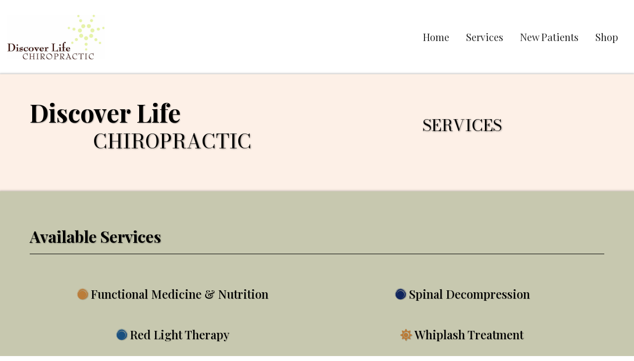

--- FILE ---
content_type: text/html; charset=utf-8
request_url: https://discoverlifechiropractic.com/services
body_size: 48916
content:
<!DOCTYPE html><html  lang="en" data-capo=""><head><meta charset="utf-8">
<meta name="viewport" content="width=device-width, initial-scale=1">
<title>Discover Life Chiropractic | Services</title>
<link rel="preconnect" href="https://fonts.gstatic.com/" crossorigin="anonymous">
<link rel="stylesheet" href="https://fonts.googleapis.com/css?family=Lato:100,100i,200,200i,300,300i,400,400i,500,500i,600,600i,700,700i,800,800i,900,900i%7COpen%20Sans:100,100i,200,200i,300,300i,400,400i,500,500i,600,600i,700,700i,800,800i,900,900i%7CMontserrat:100,100i,200,200i,300,300i,400,400i,500,500i,600,600i,700,700i,800,800i,900,900i%7CRed%20Hat%20Display:100,100i,200,200i,300,300i,400,400i,500,500i,600,600i,700,700i,800,800i,900,900i%7CRoboto:100,100i,200,200i,300,300i,400,400i,500,500i,600,600i,700,700i,800,800i,900,900i%7C'Roboto':100,100i,200,200i,300,300i,400,400i,500,500i,600,600i,700,700i,800,800i,900,900i%7CAkshar:100,100i,200,200i,300,300i,400,400i,500,500i,600,600i,700,700i,800,800i,900,900i%7CPoppins:100,100i,200,200i,300,300i,400,400i,500,500i,600,600i,700,700i,800,800i,900,900i%7CPlayfair%20Display:100,100i,200,200i,300,300i,400,400i,500,500i,600,600i,700,700i,800,800i,900,900i%7C'Poppins':100,100i,200,200i,300,300i,400,400i,500,500i,600,600i,700,700i,800,800i,900,900i%7C'Playfair%20Display':100,100i,200,200i,300,300i,400,400i,500,500i,600,600i,700,700i,800,800i,900,900i%7CBodoni%20Moda:100,100i,200,200i,300,300i,400,400i,500,500i,600,600i,700,700i,800,800i,900,900i%7C'Bodoni%20Moda':100,100i,200,200i,300,300i,400,400i,500,500i,600,600i,700,700i,800,800i,900,900i%7CFreehand:100,100i,200,200i,300,300i,400,400i,500,500i,600,600i,700,700i,800,800i,900,900i%7CRoboto:100,100i,200,200i,300,300i,400,400i,500,500i,600,600i,700,700i,800,800i,900,900i&display=swap" media="print" onload="this.media='all'">
<style type="text/css"> 

 :root{ --primary: #37ca37;
--secondary: #188bf6;
--white: #ffffff;
--gray: #cbd5e0;
--black: #000000;
--red: #e93d3d;
--orange: #f6ad55;
--yellow: #faf089;
--green: #9ae6b4;
--teal: #81e6d9;
--malibu: #63b3ed;
--indigo: #757BBD;
--purple: #d6bcfa;
--pink: #fbb6ce;
--transparent: transparent;
--overlay: rgba(0, 0, 0, 0.5);
--color-ljn1ecb0: #062D97;
--color-ljn1zn5v: #F4FAFE;
--color-ljn2bjhz: #2667FF;
--color-ljn4i7ro: #EFF4FF;
--color-ljn6qg27: rgba(1,24,88,0.91);
--color-lkbhfki1: #262626;
--color-lkbhik22: #FBC2AC;
--color-lkbjs320: #F2F1F1;
--color-lkbplv6z: #F8F8F8;
--color-lkd2tix4: #FBC2AC;
--color-lkcyc6g7: #F2F1F1;
--color-lkd4di7k: rgba(251,194,172,0.69);
--color-lkd7d1vg: #FDF0E7;
--color-lkvtf9he: #2876E7;
--color-lle2s7f6: #195080;
--color-lkrcvoml: #BB7C39;
--color-lqvckomf: #A0B19E;
--color-lqvq3lwz: #C7C8AF;
--color-lqxaxo1p: #FED9BA;
--color-lqxayuh6: #5E5E5E;
--arial: 'Arial';
--lato: 'Lato';
--open-sans: 'Open Sans';
--montserrat: 'Montserrat';
--red-hat-display: 'Red Hat Display';
--roboto: 'Roboto';
--'roboto': ''Roboto'';
--akshar: 'Akshar';
--poppins: 'Poppins';
--playfair-display: 'Playfair Display';
--'poppins': ''Poppins'';
--'playfair-display': ''Playfair Display'';
--bodoni-moda: 'Bodoni Moda';
--'bodoni-moda': ''Bodoni Moda'';
--freehand: 'Freehand';
--headlinefont: 'Playfair Display';
--contentfont: 'Bodoni Moda';
--text-color: #000000;
--link-color: var(--black); } .bg-fixed{bottom:0;top:0;left:0;right:0;position:fixed;overflow:auto;background-color:var(--white)} 
      
      .drop-zone-draggable .hl_main_popup{padding:0;margin-top:0;border-color:var(--transparent);border-width:1px;border-style:solid;background-color:var(--white)}
      
      

      .drop-zone-draggable .row-_2Hy4yY6Hj{margin-top:0;margin-bottom:0}
      .drop-zone-draggable .row-_2Hy4yY6Hj{padding:0;background-color:var(--transparent);border-color:var(--black);border-width:2px;border-style:solid;width:100%}
      
      
.drop-zone-draggable .col-ONIwjdczOL{padding:200px 0;background-color:var(--transparent);width:42.6%;border-color:var(--black);border-width:2px;border-style:solid;margin-top:0;margin-bottom:0}
.drop-zone-draggable .col-jCJNa7NBdQ{padding:130px 10px 10px;background-color:var(--transparent);width:57.4%;border-color:var(--black);border-width:2px;border-style:solid;margin-top:0;margin-bottom:0}

      .drop-zone-draggable .sub-heading-cGRnEkK1GP{margin-top:0;margin-bottom:20px}
      .drop-zone-draggable .csub-heading-cGRnEkK1GP{font-family:var(--roboto);background-color:var(--transparent);color:var(--black);icon-color:var(--color-ljn2bjhz);font-weight:400;padding:0;opacity:1;text-shadow:0 0 0 transparent;border-color:var(--black);border-width:2px;border-style:solid;line-height:1.3em;text-transform:none;letter-spacing:0;text-align:center}
      
      

      .drop-zone-draggable .paragraph-nINNEWPa9s{margin-top:0;margin-bottom:20px}
      .drop-zone-draggable .cparagraph-nINNEWPa9s{font-family:var(--roboto);background-color:var(--transparent);color:var(--text-color);icon-color:var(--text-color);font-weight:400;padding:0;opacity:1;text-shadow:0 0 0 transparent;border-color:var(--black);border-width:2px;border-style:solid;line-height:1.3em;letter-spacing:0;text-align:center}
      
      

      .drop-zone-draggable .form-jCjeATToAo{margin-top:0;margin-bottom:0}
      .drop-zone-draggable .cform-jCjeATToAo{padding:0}
      
      
#hl_main_popup{padding:0;margin-top:0;border-color:var(--transparent);border-width:1px;border-style:solid;background-color:var(--white);width:960px} #col-ONIwjdczOL>.inner{flex-direction:column;justify-content:center;align-items:inherit;flex-wrap:nowrap} #col-jCJNa7NBdQ>.inner{flex-direction:column;justify-content:flex-start;align-items:inherit;flex-wrap:nowrap} .sub-heading-cGRnEkK1GP{font-weight:400}.sub-heading-cGRnEkK1GP strong{color:var(--black)!important;font-weight:700}.sub-heading-cGRnEkK1GP em,.sub-heading-cGRnEkK1GP u{color:var(--color-ljn2bjhz)!important}.sub-heading-cGRnEkK1GP a,.sub-heading-cGRnEkK1GP a *{color:var(--color-ljn2bjhz)!important;text-decoration:none}.sub-heading-cGRnEkK1GP a:hover{text-decoration:underline}@media screen and (min-width:0px) and (max-width:480px){.sub-heading-cGRnEkK1GP h1,.sub-heading-cGRnEkK1GP h2,.sub-heading-cGRnEkK1GP h3,.sub-heading-cGRnEkK1GP h4,.sub-heading-cGRnEkK1GP h5,.sub-heading-cGRnEkK1GP h6,.sub-heading-cGRnEkK1GP ul li,.sub-heading-cGRnEkK1GP.text-output{font-size:23px!important}}@media screen and (min-width:481px) and (max-width:10000px){.sub-heading-cGRnEkK1GP h1,.sub-heading-cGRnEkK1GP h2,.sub-heading-cGRnEkK1GP h3,.sub-heading-cGRnEkK1GP h4,.sub-heading-cGRnEkK1GP h5,.sub-heading-cGRnEkK1GP h6,.sub-heading-cGRnEkK1GP ul li,.sub-heading-cGRnEkK1GP.text-output{font-size:30px!important}}.sub-heading-cGRnEkK1GP.text-output h1:first-child:before,.sub-heading-cGRnEkK1GP.text-output h2:first-child:before,.sub-heading-cGRnEkK1GP.text-output h3:first-child:before,.sub-heading-cGRnEkK1GP.text-output h4:first-child:before,.sub-heading-cGRnEkK1GP.text-output h5:first-child:before,.sub-heading-cGRnEkK1GP.text-output h6:first-child:before,.sub-heading-cGRnEkK1GP.text-output p:first-child:before{color:var(--color-ljn2bjhz);content:'\';
    font-family: '';margin-right:5px;font-weight:700} .paragraph-nINNEWPa9s{font-weight:400}.paragraph-nINNEWPa9s strong{font-weight:700}.paragraph-nINNEWPa9s em,.paragraph-nINNEWPa9s strong,.paragraph-nINNEWPa9s u{color:var(--text-color)!important}.paragraph-nINNEWPa9s a,.paragraph-nINNEWPa9s a *{color:var(--link-color)!important;text-decoration:none}.paragraph-nINNEWPa9s a:hover{text-decoration:underline}@media screen and (min-width:0px) and (max-width:480px){.paragraph-nINNEWPa9s h1,.paragraph-nINNEWPa9s h2,.paragraph-nINNEWPa9s h3,.paragraph-nINNEWPa9s h4,.paragraph-nINNEWPa9s h5,.paragraph-nINNEWPa9s h6,.paragraph-nINNEWPa9s ul li,.paragraph-nINNEWPa9s.text-output{font-size:15px!important}}@media screen and (min-width:481px) and (max-width:10000px){.paragraph-nINNEWPa9s h1,.paragraph-nINNEWPa9s h2,.paragraph-nINNEWPa9s h3,.paragraph-nINNEWPa9s h4,.paragraph-nINNEWPa9s h5,.paragraph-nINNEWPa9s h6,.paragraph-nINNEWPa9s ul li,.paragraph-nINNEWPa9s.text-output{font-size:18px!important}}.paragraph-nINNEWPa9s.text-output h1:first-child:before,.paragraph-nINNEWPa9s.text-output h2:first-child:before,.paragraph-nINNEWPa9s.text-output h3:first-child:before,.paragraph-nINNEWPa9s.text-output h4:first-child:before,.paragraph-nINNEWPa9s.text-output h5:first-child:before,.paragraph-nINNEWPa9s.text-output h6:first-child:before,.paragraph-nINNEWPa9s.text-output p:first-child:before{color:var(--text-color);content:'\';
    font-family: '';margin-right:5px;font-weight:700} 
 /* ---- Header styles ----- */  
 :root{--white:#ffffff;--black:#000000;--transparent:transparent;--color-lkbhfki1:#262626;--color-lkbhik22:#FBC2AC}.hl_page-preview--content .section-FxOfyox-Q2{padding:30px 0;margin-top:0;margin-bottom:0;background-color:var(--white);border-color:var(--black);border-width:2px;border-style:solid}.hl_page-preview--content .col-UGvhK4tHGg>.inner,.hl_page-preview--content .row-WvCNWvyokb{margin-top:0;margin-bottom:0;padding:0;background-color:var(--transparent);border-color:var(--black);border-width:2px;border-style:solid;width:100%}.hl_page-preview--content .col-UGvhK4tHGg{width:70.4%}.hl_page-preview--content .col-UGvhK4tHGg>.inner{width:70.4%}.hl_page-preview--content .cnav-menu-zD7MKXpl-I{font-family:var(--playfair-display);padding:0;margin-top:0;background-color:var(--white);mobile-background-color:var(--white);color:var(--color-lkbhfki1);bold-text-color:var(--white);italic-text-color:var(--white);underline-text-color:var(--white);icon-color:var(--black);secondary-color:var(--color-lkbhik22);nav-menu-item-hover-background-color:var(--transparent);line-height:1.3em;text-transform:none;letter-spacing:0;text-align:left;border-color:var(--black);border-width:2px;border-style:solid;nav-menu-item-spacing-x:17px;nav-menu-item-spacing-y:5px;dropdown-background:var(--white);dropdown-text-color:var(--black);dropdown-hover-color:var(--black);dropdown-item-spacing:9px}@media screen and (min-width:0px) and (max-width:480px){.hl_page-preview--content .cnav-menu-zD7MKXpl-I{padding-right:20px}}#section-FxOfyox-Q2>.inner{max-width:100%}#col-UGvhK4tHGg>.inner{flex-direction:column;justify-content:center;align-items:inherit;flex-wrap:nowrap}#nav-menu-zD7MKXpl-I .nav-menu,.--mobile #nav-menu-zD7MKXpl-I .nav-menu{font-size:20px;font-weight:undefined}#nav-menu-popup.nav-menu-zD7MKXpl-I .nav-menu-body{background:var(--white)}#nav-menu-zD7MKXpl-I .nav-menu li.nav-menu-item{display:flex;align-items:center;white-space:nowrap}#nav-menu-zD7MKXpl-I .items-cart-active{color:#155eef}#nav-menu-zD7MKXpl-I .items-cart{color:undefined}#nav-menu-popup.nav-menu-zD7MKXpl-I .nav-menu .nav-menu-item a,#nav-menu-zD7MKXpl-I .nav-menu .nav-menu-item a{color:var(--color-lkbhfki1);cursor:pointer;height:inherit;display:flex;align-items:center;padding:5px 17px;transition:all .3s ease}#nav-menu-zD7MKXpl-I .nav-menu .nav-menu-item:hover a{color:var(--color-lkbhik22);background:var(--transparent)}#nav-menu-popup.nav-menu-zD7MKXpl-I .nav-menu .nav-menu-item:hover a,#nav-menu-popup.nav-menu-zD7MKXpl-I .nav-menu-body .nav-menu .nav-menu-item:hover{color:var(--color-lkbhik22)}.--mobile #nav-menu-zD7MKXpl-I .nav-menu .dropdown-menu .dropdown-item{font-size:18px;font-weight:undefined}#nav-menu-popup.nav-menu-zD7MKXpl-I .nav-menu{font-size:20px;font-family:var(--playfair-display);font-weight:undefined}#nav-menu-popup.nav-menu-zD7MKXpl-I .nav-menu-body .close-menu{color:var(--black);font-size:20px;font-weight:600}#nav-menu-popup.nav-menu-zD7MKXpl-I .nav-menu-body .nav-menu .nav-menu-item{color:var(--color-lkbhfki1);text-align:left;transition:all .3s ease;font-size:18px;font-weight:undefined}#nav-menu-zD7MKXpl-I .nav-menu .dropdown-menu .dropdown-item{font-size:18px;text-align:left;font-weight:undefined}#nav-menu-popup.nav-menu-zD7MKXpl-I .nav-menu .nav-dropdown-menu .nav-menu-item:hover a,#nav-menu-zD7MKXpl-I .nav-menu .dropdown-menu .dropdown-item a{color:var(--black);background:var(--white);padding:9px;transition:all .3s ease}#nav-menu-popup.nav-menu-zD7MKXpl-I .nav-menu-body .nav-dropdown-menu .nav-menu-item a,#nav-menu-popup.nav-menu-zD7MKXpl-I .nav-menu-body .nav-dropdown-menu .nav-menu-item:hover a,#nav-menu-zD7MKXpl-I .nav-menu .dropdown-menu .dropdown-item:hover a{color:var(--black)}#nav-menu-popup.nav-menu-zD7MKXpl-I .nav-menu-body .nav-dropdown-menu .nav-menu-item{background:var(--white);font-size:18px;font-weight:undefined}#nav-menu-zD7MKXpl-I .nav-menu-mobile span::before{cursor:pointer;color:var(--black);content:"";font-family:"Font Awesome 5 Free";font-size:20px;font-weight:600}@media screen and (min-width:0px) and (max-width:480px){.nav-menu-zD7MKXpl-I .branding .title{font-size:20px;line-height:1.3em;font-weight:undefined}#nav-menu-zD7MKXpl-I .hl-autocomplete-results li{font-size:20px}}@media screen and (min-width:481px) and (max-width:10000px){.nav-menu-zD7MKXpl-I .branding .title{font-size:20px;line-height:1.3em;font-weight:undefined}#nav-menu-zD7MKXpl-I .hl-autocomplete-results li{font-size:20px}}#nav-menu-zD7MKXpl-I strong{font-weight:700}#nav-menu-zD7MKXpl-I em,#nav-menu-zD7MKXpl-I strong,#nav-menu-zD7MKXpl-I u{color:var(--white)!important}#nav-menu-zD7MKXpl-I .hl-autocomplete-input{border:1px solid #cacaca;margin:1px;border-radius:16px}#nav-menu-zD7MKXpl-I .hl-autocomplete{font-family:inherit}#nav-menu-zD7MKXpl-I .hl-autocomplete-button{background:#fff}#nav-menu-zD7MKXpl-I .hl-autocomplete-input-wrapper{color:#000;background-color:#fff}#nav-menu-zD7MKXpl-I .hl-autocomplete-results{border:1px solid #cacaca;border-top:none;border-radius:16px;border-top-left-radius:0;border-top-right-radius:0;color:var(--color-lkbhfki1);background-color:var(--white)}#nav-menu-zD7MKXpl-I .hl-autocomplete-input:hover{border-width:1.5px;margin:.5px}#nav-menu-zD7MKXpl-I .hl-autocomplete-input:focus-within{border-width:2px;margin:0} 
 /* ---- Section styles ----- */ 
:root{--white:#ffffff;--black:#000000;--transparent:transparent;--color-lkd7d1vg:#FDF0E7}.hl_page-preview--content .section-bDR_DicQYc{padding:20px 0;margin-top:0;margin-bottom:0;background-color:var(--color-lkd7d1vg);border-color:var(--black);border-width:2px;border-style:solid}.hl_page-preview--content .col-cuxzYxVD6N,.hl_page-preview--content .row-xK02wSB0NG{background-color:var(--transparent);width:100%;border-color:var(--black);border-width:2px;border-style:solid}.hl_page-preview--content .row-xK02wSB0NG{margin-top:0;margin-bottom:0;padding:15px 0}.hl_page-preview--content .col-cuxzYxVD6N{padding:10px 5px;margin:0}.hl_page-preview--content .heading-EgEEhdBCuK{margin-top:0;margin-bottom:30px}.hl_page-preview--content .cheading-EgEEhdBCuK{font-family:var(--contentfont);background-color:var(--transparent);color:var(--black);icon-color:var(--white);font-weight:400;padding:0 15px;opacity:1;text-shadow:1px 1px 3px rgba(0,0,0,.5);border-color:var(--black);border-width:2px;border-style:solid;line-height:1.3em;letter-spacing:0;text-align:center}.hl_page-preview--content .sub-heading-TBegkdfC80{margin-top:0;margin-bottom:0}.hl_page-preview--content .col-Fdhu6LHzdJ,.hl_page-preview--content .csub-heading-TBegkdfC80{background-color:var(--transparent);border-color:var(--black);border-width:2px;border-style:solid}.hl_page-preview--content .csub-heading-TBegkdfC80{font-family:var(--headlinefont);color:var(--text-color);icon-color:var(--text-color);font-weight:400;padding:0;opacity:1;text-shadow:1px 1px 2px rgba(0,0,0,.4);line-height:1.3em;letter-spacing:0;text-align:left}.hl_page-preview--content .col-Fdhu6LHzdJ{padding:10px 5px;width:100%;margin:0}.hl_page-preview--content .heading-5Fe_YVgSWG{margin-top:0;margin-bottom:30px}.hl_page-preview--content .cheading-5Fe_YVgSWG{font-family:var(--contentfont);background-color:var(--transparent);color:var(--black);icon-color:var(--white);font-weight:400;padding:0 15px;opacity:1;text-shadow:1px 1px 3px rgba(0,0,0,.5);border-color:var(--black);border-width:2px;border-style:solid;line-height:1.3em;text-transform:none;letter-spacing:0;text-align:center}#section-bDR_DicQYc>.inner{max-width:1170px}#col-Fdhu6LHzdJ>.inner,#col-cuxzYxVD6N>.inner{flex-direction:column;justify-content:center;align-items:inherit;flex-wrap:nowrap}.heading-5Fe_YVgSWG,.heading-EgEEhdBCuK,.sub-heading-TBegkdfC80{font-weight:400}.heading-EgEEhdBCuK strong{color:var(--black)!important;font-weight:700}.heading-EgEEhdBCuK em,.heading-EgEEhdBCuK u{color:var(--white)!important}.heading-EgEEhdBCuK a,.heading-EgEEhdBCuK a *{color:var(--white)!important;text-decoration:none}.heading-5Fe_YVgSWG a:hover,.heading-EgEEhdBCuK a:hover,.sub-heading-TBegkdfC80 a:hover{text-decoration:underline}@media screen and (min-width:0px) and (max-width:480px){.heading-EgEEhdBCuK h1,.heading-EgEEhdBCuK h2,.heading-EgEEhdBCuK h3,.heading-EgEEhdBCuK h4,.heading-EgEEhdBCuK h5,.heading-EgEEhdBCuK h6,.heading-EgEEhdBCuK ul li,.heading-EgEEhdBCuK.text-output{font-size:28px!important}}@media screen and (min-width:481px) and (max-width:10000px){.heading-EgEEhdBCuK h1,.heading-EgEEhdBCuK h2,.heading-EgEEhdBCuK h3,.heading-EgEEhdBCuK h4,.heading-EgEEhdBCuK h5,.heading-EgEEhdBCuK h6,.heading-EgEEhdBCuK ul li,.heading-EgEEhdBCuK.text-output{font-size:40px!important}}.heading-EgEEhdBCuK.text-output h1:first-child:before,.heading-EgEEhdBCuK.text-output h2:first-child:before,.heading-EgEEhdBCuK.text-output h3:first-child:before,.heading-EgEEhdBCuK.text-output h4:first-child:before,.heading-EgEEhdBCuK.text-output h5:first-child:before,.heading-EgEEhdBCuK.text-output h6:first-child:before,.heading-EgEEhdBCuK.text-output p:first-child:before{color:var(--white);content:'\';
    font-family: '';margin-right:5px;font-weight:700}.sub-heading-TBegkdfC80 strong{font-weight:700}.sub-heading-TBegkdfC80 em,.sub-heading-TBegkdfC80 strong,.sub-heading-TBegkdfC80 u{color:var(--text-color)!important}.sub-heading-TBegkdfC80 a,.sub-heading-TBegkdfC80 a *{color:var(--link-color)!important;text-decoration:none}@media screen and (min-width:0px) and (max-width:480px){.sub-heading-TBegkdfC80 h1,.sub-heading-TBegkdfC80 h2,.sub-heading-TBegkdfC80 h3,.sub-heading-TBegkdfC80 h4,.sub-heading-TBegkdfC80 h5,.sub-heading-TBegkdfC80 h6,.sub-heading-TBegkdfC80 ul li,.sub-heading-TBegkdfC80.text-output{font-size:50px!important}}@media screen and (min-width:481px) and (max-width:10000px){.sub-heading-TBegkdfC80 h1,.sub-heading-TBegkdfC80 h2,.sub-heading-TBegkdfC80 h3,.sub-heading-TBegkdfC80 h4,.sub-heading-TBegkdfC80 h5,.sub-heading-TBegkdfC80 h6,.sub-heading-TBegkdfC80 ul li,.sub-heading-TBegkdfC80.text-output{font-size:50px!important}}.sub-heading-TBegkdfC80.text-output h1:first-child:before,.sub-heading-TBegkdfC80.text-output h2:first-child:before,.sub-heading-TBegkdfC80.text-output h3:first-child:before,.sub-heading-TBegkdfC80.text-output h4:first-child:before,.sub-heading-TBegkdfC80.text-output h5:first-child:before,.sub-heading-TBegkdfC80.text-output h6:first-child:before,.sub-heading-TBegkdfC80.text-output p:first-child:before{color:var(--text-color);content:'\';
    font-family: '';margin-right:5px;font-weight:700}.heading-5Fe_YVgSWG strong{color:var(--black)!important;font-weight:700}.heading-5Fe_YVgSWG em,.heading-5Fe_YVgSWG u{color:var(--white)!important}.heading-5Fe_YVgSWG a,.heading-5Fe_YVgSWG a *{color:var(--white)!important;text-decoration:none}@media screen and (min-width:0px) and (max-width:480px){.heading-5Fe_YVgSWG h1,.heading-5Fe_YVgSWG h2,.heading-5Fe_YVgSWG h3,.heading-5Fe_YVgSWG h4,.heading-5Fe_YVgSWG h5,.heading-5Fe_YVgSWG h6,.heading-5Fe_YVgSWG ul li,.heading-5Fe_YVgSWG.text-output{font-size:28px!important}}@media screen and (min-width:481px) and (max-width:10000px){.heading-5Fe_YVgSWG h1,.heading-5Fe_YVgSWG h2,.heading-5Fe_YVgSWG h3,.heading-5Fe_YVgSWG h4,.heading-5Fe_YVgSWG h5,.heading-5Fe_YVgSWG h6,.heading-5Fe_YVgSWG ul li,.heading-5Fe_YVgSWG.text-output{font-size:32px!important}}.heading-5Fe_YVgSWG.text-output h1:first-child:before,.heading-5Fe_YVgSWG.text-output h2:first-child:before,.heading-5Fe_YVgSWG.text-output h3:first-child:before,.heading-5Fe_YVgSWG.text-output h4:first-child:before,.heading-5Fe_YVgSWG.text-output h5:first-child:before,.heading-5Fe_YVgSWG.text-output h6:first-child:before,.heading-5Fe_YVgSWG.text-output p:first-child:before{color:var(--white);content:'\';
    font-family: '';margin-right:5px;font-weight:700} 
 /* ---- Section styles ----- */ 
:root{--black:#000000;--transparent:transparent;--color-ljn6qg27:rgba(1,24,88,0.91);--color-lkd2tix4:#FBC2AC;--color-lle2s7f6:#195080;--color-lkrcvoml:#BB7C39;--color-lqvq3lwz:#C7C8AF}.hl_page-preview--content .section-6FLxroxscg{padding:45px 0;margin-top:0;margin-bottom:0;background-color:var(--color-lqvq3lwz);border-color:var(--black);border-width:2px;border-style:solid}.hl_page-preview--content .col-NLsIyB6V3FP,.hl_page-preview--content .row-qRHJPYU0jyq{background-color:var(--transparent);width:100%;border-color:var(--black);border-width:2px;border-style:solid}.hl_page-preview--content .row-qRHJPYU0jyq{margin-top:0;margin-bottom:0;padding:15px 0}.hl_page-preview--content .col-NLsIyB6V3FP{padding:10px 5px;margin:0}.hl_page-preview--content .heading-y45Or20WHpl{margin-top:0;margin-bottom:0}.hl_page-preview--content .cheading-y45Or20WHpl{font-family:var(--headlinefont);background-color:var(--transparent);color:var(--text-color);icon-color:var(--text-color);font-weight:400;padding:0;opacity:1;text-shadow:1px 1px 2px rgba(0,0,0,.4);border-color:var(--black);border-width:2px;border-style:solid;line-height:1.3em;letter-spacing:0;text-align:left}.hl_page-preview--content .divider-cvdSdu6oRdP{margin-top:0;margin-bottom:0;padding-top:10px;padding-bottom:10px}.hl_page-preview--content .cdivider-cvdSdu6oRdP{padding-top:5px;padding-bottom:5px}.hl_page-preview--content .col-rW9-dNLWRw,.hl_page-preview--content .row-t2p4iAxrAU{background-color:var(--transparent);width:100%;border-color:var(--black);border-width:2px;border-style:solid}.hl_page-preview--content .row-t2p4iAxrAU{margin-top:0;margin-bottom:0;padding:15px 0}.hl_page-preview--content .col-rW9-dNLWRw{padding:10px 5px;margin:0}.hl_page-preview--content .heading-Q-KLhFEgoAJ{margin-top:0;margin-bottom:0}.hl_page-preview--content .cheading-Q-KLhFEgoAJ,.hl_page-preview--content .col-JQxuw7W2sI{background-color:var(--transparent);border-color:var(--black);border-width:2px;border-style:solid}.hl_page-preview--content .cheading-Q-KLhFEgoAJ{font-family:var(--headlinefont);color:var(--text-color);icon-color:var(--color-lkrcvoml);font-weight:400;padding:0;opacity:1;text-shadow:1px 1px 1px rgba(0,0,0,.2);line-height:1.3em;text-transform:none;letter-spacing:0;text-align:center}.hl_page-preview--content .col-JQxuw7W2sI{padding:10px 5px;width:100%;margin:0}.hl_page-preview--content .heading-0pDcKYwmKt{margin-top:0;margin-bottom:0}.hl_page-preview--content .cheading-0pDcKYwmKt{font-family:var(--headlinefont);background-color:var(--transparent);color:var(--text-color);icon-color:var(--color-ljn6qg27);font-weight:400;padding:0;opacity:1;text-shadow:1px 1px 1px rgba(0,0,0,.2);border-color:var(--black);border-width:2px;border-style:solid;line-height:1.3em;letter-spacing:0;text-align:center}.hl_page-preview--content .col-2-DU81VYNu,.hl_page-preview--content .row-NKzRRrCHsE{background-color:var(--transparent);width:100%;border-color:var(--black);border-width:2px;border-style:solid}.hl_page-preview--content .row-NKzRRrCHsE{margin-top:0;margin-bottom:0;padding:15px 0}.hl_page-preview--content .col-2-DU81VYNu{padding:10px 5px;margin:0}.hl_page-preview--content .heading-UNBrKKeF30R{margin-top:0;margin-bottom:0}.hl_page-preview--content .cheading-UNBrKKeF30R,.hl_page-preview--content .col-gKqHIhmDis{background-color:var(--transparent);border-color:var(--black);border-width:2px;border-style:solid}.hl_page-preview--content .cheading-UNBrKKeF30R{font-family:var(--headlinefont);color:var(--text-color);icon-color:var(--color-lle2s7f6);font-weight:400;padding:0;opacity:1;text-shadow:1px 1px 1px rgba(0,0,0,.2);line-height:1.3em;letter-spacing:0;text-align:center}.hl_page-preview--content .col-gKqHIhmDis{padding:10px 5px;width:100%;margin:0}.hl_page-preview--content .heading-ELZS9HJzgnm{margin-top:0;margin-bottom:0}.hl_page-preview--content .cheading-ELZS9HJzgnm{font-family:var(--headlinefont);background-color:var(--transparent);color:var(--text-color);icon-color:var(--color-lkrcvoml);font-weight:400;padding:0;opacity:1;text-shadow:1px 1px 1px rgba(0,0,0,.2);border-color:var(--black);border-width:2px;border-style:solid;line-height:1.3em;letter-spacing:0;text-align:center}.hl_page-preview--content .col-OgLDLvZ9Ni,.hl_page-preview--content .row-qKjICyPsyu{background-color:var(--transparent);width:100%;border-color:var(--black);border-width:2px;border-style:solid}.hl_page-preview--content .row-qKjICyPsyu{margin-top:0;margin-bottom:0;padding:15px 0}.hl_page-preview--content .col-OgLDLvZ9Ni{padding:10px 5px;margin:0}.hl_page-preview--content .heading-36AQedfasXg{margin-top:0;margin-bottom:0}.hl_page-preview--content .cheading-36AQedfasXg,.hl_page-preview--content .col-4n1egxZL9P{background-color:var(--transparent);border-color:var(--black);border-width:2px;border-style:solid}.hl_page-preview--content .cheading-36AQedfasXg{font-family:var(--headlinefont);color:var(--text-color);icon-color:var(--color-lkd2tix4);font-weight:400;padding:0;opacity:1;text-shadow:1px 1px 1px rgba(0,0,0,.2);line-height:1.3em;letter-spacing:0;text-align:center}.hl_page-preview--content .col-4n1egxZL9P{padding:10px 5px;width:100%;margin:0}.hl_page-preview--content .heading-PVCBxYh7GSN{margin-top:0;margin-bottom:0}.hl_page-preview--content .cheading-PVCBxYh7GSN{font-family:var(--headlinefont);background-color:var(--transparent);color:var(--text-color);icon-color:var(--color-lle2s7f6);font-weight:400;padding:0;opacity:1;text-shadow:1px 1px 1px rgba(0,0,0,.2);border-color:var(--black);border-width:2px;border-style:solid;line-height:1.3em;letter-spacing:0;text-align:center}.hl_page-preview--content .col-6ZuX6WFpf2,.hl_page-preview--content .row-xeZYJraj3g{background-color:var(--transparent);width:100%;border-color:var(--black);border-width:2px;border-style:solid}.hl_page-preview--content .row-xeZYJraj3g{margin-top:0;margin-bottom:0;padding:15px 0}.hl_page-preview--content .col-6ZuX6WFpf2{padding:10px 5px;margin:0}.hl_page-preview--content .heading-cC8S5Wlexl{margin-top:0;margin-bottom:0}.hl_page-preview--content .cheading-cC8S5Wlexl,.hl_page-preview--content .col-dTvneoXryq{background-color:var(--transparent);border-color:var(--black);border-width:2px;border-style:solid}.hl_page-preview--content .cheading-cC8S5Wlexl{font-family:var(--headlinefont);color:var(--text-color);icon-color:var(--color-lkd2tix4);font-weight:400;padding:0;opacity:1;text-shadow:1px 1px 1px rgba(0,0,0,.2);line-height:1.3em;letter-spacing:0;text-align:center}.hl_page-preview--content .col-dTvneoXryq{padding:10px 5px;width:100%;margin:0}.hl_page-preview--content .heading-LNPekXfWWkM{margin-top:0;margin-bottom:0}.hl_page-preview--content .cheading-LNPekXfWWkM{font-family:var(--headlinefont);background-color:var(--transparent);color:var(--text-color);icon-color:var(--color-lkd2tix4);font-weight:400;padding:0;opacity:1;text-shadow:1px 1px 1px rgba(0,0,0,.2);border-color:var(--black);border-width:2px;border-style:solid;line-height:1.3em;letter-spacing:0;text-align:center}#section-6FLxroxscg>.inner{max-width:1170px}#col-2-DU81VYNu>.inner,#col-4n1egxZL9P>.inner,#col-6ZuX6WFpf2>.inner,#col-JQxuw7W2sI>.inner,#col-NLsIyB6V3FP>.inner,#col-OgLDLvZ9Ni>.inner,#col-dTvneoXryq>.inner,#col-gKqHIhmDis>.inner,#col-rW9-dNLWRw>.inner{flex-direction:column;justify-content:center;align-items:inherit;flex-wrap:nowrap}.heading-0pDcKYwmKt,.heading-36AQedfasXg,.heading-ELZS9HJzgnm,.heading-LNPekXfWWkM,.heading-PVCBxYh7GSN,.heading-Q-KLhFEgoAJ,.heading-UNBrKKeF30R,.heading-cC8S5Wlexl,.heading-y45Or20WHpl{font-weight:400}.heading-y45Or20WHpl strong{color:var(--black)!important;font-weight:700}.heading-y45Or20WHpl em,.heading-y45Or20WHpl u{color:var(--text-color)!important}.heading-0pDcKYwmKt a,.heading-0pDcKYwmKt a *,.heading-36AQedfasXg a,.heading-36AQedfasXg a *,.heading-ELZS9HJzgnm a,.heading-ELZS9HJzgnm a *,.heading-LNPekXfWWkM a,.heading-LNPekXfWWkM a *,.heading-PVCBxYh7GSN a,.heading-PVCBxYh7GSN a *,.heading-Q-KLhFEgoAJ a,.heading-Q-KLhFEgoAJ a *,.heading-UNBrKKeF30R a,.heading-UNBrKKeF30R a *,.heading-cC8S5Wlexl a,.heading-cC8S5Wlexl a *,.heading-y45Or20WHpl a,.heading-y45Or20WHpl a *{color:var(--link-color)!important;text-decoration:none}.heading-0pDcKYwmKt a:hover,.heading-36AQedfasXg a:hover,.heading-ELZS9HJzgnm a:hover,.heading-LNPekXfWWkM a:hover,.heading-PVCBxYh7GSN a:hover,.heading-Q-KLhFEgoAJ a:hover,.heading-UNBrKKeF30R a:hover,.heading-cC8S5Wlexl a:hover,.heading-y45Or20WHpl a:hover{text-decoration:underline}@media screen and (min-width:0px) and (max-width:480px){.heading-y45Or20WHpl h1,.heading-y45Or20WHpl h2,.heading-y45Or20WHpl h3,.heading-y45Or20WHpl h4,.heading-y45Or20WHpl h5,.heading-y45Or20WHpl h6,.heading-y45Or20WHpl ul li,.heading-y45Or20WHpl.text-output{font-size:32px!important}}@media screen and (min-width:481px) and (max-width:10000px){.heading-y45Or20WHpl h1,.heading-y45Or20WHpl h2,.heading-y45Or20WHpl h3,.heading-y45Or20WHpl h4,.heading-y45Or20WHpl h5,.heading-y45Or20WHpl h6,.heading-y45Or20WHpl ul li,.heading-y45Or20WHpl.text-output{font-size:32px!important}}.heading-y45Or20WHpl.text-output h1:first-child:before,.heading-y45Or20WHpl.text-output h2:first-child:before,.heading-y45Or20WHpl.text-output h3:first-child:before,.heading-y45Or20WHpl.text-output h4:first-child:before,.heading-y45Or20WHpl.text-output h5:first-child:before,.heading-y45Or20WHpl.text-output h6:first-child:before,.heading-y45Or20WHpl.text-output p:first-child:before{color:var(--text-color);content:'\';
    font-family: '';margin-right:5px;font-weight:700}.divider-cvdSdu6oRdP .divider-element{width:100%;border-top:1px solid var(--black);margin:0 auto}.heading-Q-KLhFEgoAJ strong{font-weight:700}.heading-Q-KLhFEgoAJ em,.heading-Q-KLhFEgoAJ strong,.heading-Q-KLhFEgoAJ u{color:var(--text-color)!important}@media screen and (min-width:0px) and (max-width:480px){.heading-Q-KLhFEgoAJ h1,.heading-Q-KLhFEgoAJ h2,.heading-Q-KLhFEgoAJ h3,.heading-Q-KLhFEgoAJ h4,.heading-Q-KLhFEgoAJ h5,.heading-Q-KLhFEgoAJ h6,.heading-Q-KLhFEgoAJ ul li,.heading-Q-KLhFEgoAJ.text-output{font-size:24px!important}}@media screen and (min-width:481px) and (max-width:10000px){.heading-Q-KLhFEgoAJ h1,.heading-Q-KLhFEgoAJ h2,.heading-Q-KLhFEgoAJ h3,.heading-Q-KLhFEgoAJ h4,.heading-Q-KLhFEgoAJ h5,.heading-Q-KLhFEgoAJ h6,.heading-Q-KLhFEgoAJ ul li,.heading-Q-KLhFEgoAJ.text-output{font-size:24px!important}}.heading-Q-KLhFEgoAJ.text-output h1:first-child:before,.heading-Q-KLhFEgoAJ.text-output h2:first-child:before,.heading-Q-KLhFEgoAJ.text-output h3:first-child:before,.heading-Q-KLhFEgoAJ.text-output h4:first-child:before,.heading-Q-KLhFEgoAJ.text-output h5:first-child:before,.heading-Q-KLhFEgoAJ.text-output h6:first-child:before,.heading-Q-KLhFEgoAJ.text-output p:first-child:before{color:var(--color-lkrcvoml);content:"";font-family:"Font Awesome 5 Brands";margin-right:5px;font-weight:700}.heading-0pDcKYwmKt strong{font-weight:700}.heading-0pDcKYwmKt em,.heading-0pDcKYwmKt strong,.heading-0pDcKYwmKt u{color:var(--text-color)!important}@media screen and (min-width:0px) and (max-width:480px){.heading-0pDcKYwmKt h1,.heading-0pDcKYwmKt h2,.heading-0pDcKYwmKt h3,.heading-0pDcKYwmKt h4,.heading-0pDcKYwmKt h5,.heading-0pDcKYwmKt h6,.heading-0pDcKYwmKt ul li,.heading-0pDcKYwmKt.text-output{font-size:24px!important}}@media screen and (min-width:481px) and (max-width:10000px){.heading-0pDcKYwmKt h1,.heading-0pDcKYwmKt h2,.heading-0pDcKYwmKt h3,.heading-0pDcKYwmKt h4,.heading-0pDcKYwmKt h5,.heading-0pDcKYwmKt h6,.heading-0pDcKYwmKt ul li,.heading-0pDcKYwmKt.text-output{font-size:24px!important}}.heading-0pDcKYwmKt.text-output h1:first-child:before,.heading-0pDcKYwmKt.text-output h2:first-child:before,.heading-0pDcKYwmKt.text-output h3:first-child:before,.heading-0pDcKYwmKt.text-output h4:first-child:before,.heading-0pDcKYwmKt.text-output h5:first-child:before,.heading-0pDcKYwmKt.text-output h6:first-child:before,.heading-0pDcKYwmKt.text-output p:first-child:before{color:var(--color-ljn6qg27);content:"";font-family:"Font Awesome 5 Brands";margin-right:5px;font-weight:700}.heading-UNBrKKeF30R strong{font-weight:700}.heading-UNBrKKeF30R em,.heading-UNBrKKeF30R strong,.heading-UNBrKKeF30R u{color:var(--text-color)!important}@media screen and (min-width:0px) and (max-width:480px){.heading-UNBrKKeF30R h1,.heading-UNBrKKeF30R h2,.heading-UNBrKKeF30R h3,.heading-UNBrKKeF30R h4,.heading-UNBrKKeF30R h5,.heading-UNBrKKeF30R h6,.heading-UNBrKKeF30R ul li,.heading-UNBrKKeF30R.text-output{font-size:24px!important}}@media screen and (min-width:481px) and (max-width:10000px){.heading-UNBrKKeF30R h1,.heading-UNBrKKeF30R h2,.heading-UNBrKKeF30R h3,.heading-UNBrKKeF30R h4,.heading-UNBrKKeF30R h5,.heading-UNBrKKeF30R h6,.heading-UNBrKKeF30R ul li,.heading-UNBrKKeF30R.text-output{font-size:24px!important}}.heading-UNBrKKeF30R.text-output h1:first-child:before,.heading-UNBrKKeF30R.text-output h2:first-child:before,.heading-UNBrKKeF30R.text-output h3:first-child:before,.heading-UNBrKKeF30R.text-output h4:first-child:before,.heading-UNBrKKeF30R.text-output h5:first-child:before,.heading-UNBrKKeF30R.text-output h6:first-child:before,.heading-UNBrKKeF30R.text-output p:first-child:before{color:var(--color-lle2s7f6);content:"";font-family:"Font Awesome 5 Brands";margin-right:5px;font-weight:700}.heading-ELZS9HJzgnm strong{font-weight:700}.heading-ELZS9HJzgnm em,.heading-ELZS9HJzgnm strong,.heading-ELZS9HJzgnm u{color:var(--text-color)!important}@media screen and (min-width:0px) and (max-width:480px){.heading-ELZS9HJzgnm h1,.heading-ELZS9HJzgnm h2,.heading-ELZS9HJzgnm h3,.heading-ELZS9HJzgnm h4,.heading-ELZS9HJzgnm h5,.heading-ELZS9HJzgnm h6,.heading-ELZS9HJzgnm ul li,.heading-ELZS9HJzgnm.text-output{font-size:24px!important}}@media screen and (min-width:481px) and (max-width:10000px){.heading-ELZS9HJzgnm h1,.heading-ELZS9HJzgnm h2,.heading-ELZS9HJzgnm h3,.heading-ELZS9HJzgnm h4,.heading-ELZS9HJzgnm h5,.heading-ELZS9HJzgnm h6,.heading-ELZS9HJzgnm ul li,.heading-ELZS9HJzgnm.text-output{font-size:24px!important}}.heading-ELZS9HJzgnm.text-output h1:first-child:before,.heading-ELZS9HJzgnm.text-output h2:first-child:before,.heading-ELZS9HJzgnm.text-output h3:first-child:before,.heading-ELZS9HJzgnm.text-output h4:first-child:before,.heading-ELZS9HJzgnm.text-output h5:first-child:before,.heading-ELZS9HJzgnm.text-output h6:first-child:before,.heading-ELZS9HJzgnm.text-output p:first-child:before{color:var(--color-lkrcvoml);content:"";font-family:"Font Awesome 5 Free";margin-right:5px;font-weight:700}.heading-36AQedfasXg strong{font-weight:700}.heading-36AQedfasXg em,.heading-36AQedfasXg strong,.heading-36AQedfasXg u{color:var(--text-color)!important}@media screen and (min-width:0px) and (max-width:480px){.heading-36AQedfasXg h1,.heading-36AQedfasXg h2,.heading-36AQedfasXg h3,.heading-36AQedfasXg h4,.heading-36AQedfasXg h5,.heading-36AQedfasXg h6,.heading-36AQedfasXg ul li,.heading-36AQedfasXg.text-output{font-size:24px!important}}@media screen and (min-width:481px) and (max-width:10000px){.heading-36AQedfasXg h1,.heading-36AQedfasXg h2,.heading-36AQedfasXg h3,.heading-36AQedfasXg h4,.heading-36AQedfasXg h5,.heading-36AQedfasXg h6,.heading-36AQedfasXg ul li,.heading-36AQedfasXg.text-output{font-size:24px!important}}.heading-36AQedfasXg.text-output h1:first-child:before,.heading-36AQedfasXg.text-output h2:first-child:before,.heading-36AQedfasXg.text-output h3:first-child:before,.heading-36AQedfasXg.text-output h4:first-child:before,.heading-36AQedfasXg.text-output h5:first-child:before,.heading-36AQedfasXg.text-output h6:first-child:before,.heading-36AQedfasXg.text-output p:first-child:before{color:var(--color-lkd2tix4);content:"";font-family:"Font Awesome 5 Free";margin-right:5px;font-weight:700}.heading-PVCBxYh7GSN strong{font-weight:700}.heading-PVCBxYh7GSN em,.heading-PVCBxYh7GSN strong,.heading-PVCBxYh7GSN u{color:var(--text-color)!important}@media screen and (min-width:0px) and (max-width:480px){.heading-PVCBxYh7GSN h1,.heading-PVCBxYh7GSN h2,.heading-PVCBxYh7GSN h3,.heading-PVCBxYh7GSN h4,.heading-PVCBxYh7GSN h5,.heading-PVCBxYh7GSN h6,.heading-PVCBxYh7GSN ul li,.heading-PVCBxYh7GSN.text-output{font-size:24px!important}}@media screen and (min-width:481px) and (max-width:10000px){.heading-PVCBxYh7GSN h1,.heading-PVCBxYh7GSN h2,.heading-PVCBxYh7GSN h3,.heading-PVCBxYh7GSN h4,.heading-PVCBxYh7GSN h5,.heading-PVCBxYh7GSN h6,.heading-PVCBxYh7GSN ul li,.heading-PVCBxYh7GSN.text-output{font-size:24px!important}}.heading-PVCBxYh7GSN.text-output h1:first-child:before,.heading-PVCBxYh7GSN.text-output h2:first-child:before,.heading-PVCBxYh7GSN.text-output h3:first-child:before,.heading-PVCBxYh7GSN.text-output h4:first-child:before,.heading-PVCBxYh7GSN.text-output h5:first-child:before,.heading-PVCBxYh7GSN.text-output h6:first-child:before,.heading-PVCBxYh7GSN.text-output p:first-child:before{color:var(--color-lle2s7f6);content:"";font-family:"Font Awesome 5 Brands";margin-right:5px;font-weight:700}.heading-cC8S5Wlexl strong{font-weight:700}.heading-cC8S5Wlexl em,.heading-cC8S5Wlexl strong,.heading-cC8S5Wlexl u{color:var(--text-color)!important}@media screen and (min-width:0px) and (max-width:480px){.heading-cC8S5Wlexl h1,.heading-cC8S5Wlexl h2,.heading-cC8S5Wlexl h3,.heading-cC8S5Wlexl h4,.heading-cC8S5Wlexl h5,.heading-cC8S5Wlexl h6,.heading-cC8S5Wlexl ul li,.heading-cC8S5Wlexl.text-output{font-size:24px!important}}@media screen and (min-width:481px) and (max-width:10000px){.heading-cC8S5Wlexl h1,.heading-cC8S5Wlexl h2,.heading-cC8S5Wlexl h3,.heading-cC8S5Wlexl h4,.heading-cC8S5Wlexl h5,.heading-cC8S5Wlexl h6,.heading-cC8S5Wlexl ul li,.heading-cC8S5Wlexl.text-output{font-size:24px!important}}.heading-LNPekXfWWkM.text-output h1:first-child:before,.heading-LNPekXfWWkM.text-output h2:first-child:before,.heading-LNPekXfWWkM.text-output h3:first-child:before,.heading-LNPekXfWWkM.text-output h4:first-child:before,.heading-LNPekXfWWkM.text-output h5:first-child:before,.heading-LNPekXfWWkM.text-output h6:first-child:before,.heading-LNPekXfWWkM.text-output p:first-child:before,.heading-cC8S5Wlexl.text-output h1:first-child:before,.heading-cC8S5Wlexl.text-output h2:first-child:before,.heading-cC8S5Wlexl.text-output h3:first-child:before,.heading-cC8S5Wlexl.text-output h4:first-child:before,.heading-cC8S5Wlexl.text-output h5:first-child:before,.heading-cC8S5Wlexl.text-output h6:first-child:before,.heading-cC8S5Wlexl.text-output p:first-child:before{color:var(--color-lkd2tix4);content:"";font-family:"Font Awesome 5 Free";margin-right:5px;font-weight:700}.heading-LNPekXfWWkM strong{font-weight:700}.heading-LNPekXfWWkM em,.heading-LNPekXfWWkM strong,.heading-LNPekXfWWkM u{color:var(--text-color)!important}@media screen and (min-width:0px) and (max-width:480px){.heading-LNPekXfWWkM h1,.heading-LNPekXfWWkM h2,.heading-LNPekXfWWkM h3,.heading-LNPekXfWWkM h4,.heading-LNPekXfWWkM h5,.heading-LNPekXfWWkM h6,.heading-LNPekXfWWkM ul li,.heading-LNPekXfWWkM.text-output{font-size:24px!important}}@media screen and (min-width:481px) and (max-width:10000px){.heading-LNPekXfWWkM h1,.heading-LNPekXfWWkM h2,.heading-LNPekXfWWkM h3,.heading-LNPekXfWWkM h4,.heading-LNPekXfWWkM h5,.heading-LNPekXfWWkM h6,.heading-LNPekXfWWkM ul li,.heading-LNPekXfWWkM.text-output{font-size:24px!important}} 
 /* ---- Section styles ----- */ 
:root{--black:#000000;--transparent:transparent;--color-lkd7d1vg:#FDF0E7;--color-lkrcvoml:#BB7C39}.hl_page-preview--content .section-w_fm5ss819{padding:100px 0;margin-top:0;margin-bottom:0;background-color:var(--color-lkd7d1vg);border-color:var(--black);border-width:2px;border-style:solid}.hl_page-preview--content .col-sLz-NKGG1L,.hl_page-preview--content .row-pcCqkKqyuw{background-color:var(--transparent);width:100%;border-color:var(--black);border-width:2px;border-style:solid}.hl_page-preview--content .row-pcCqkKqyuw{margin-top:0;margin-bottom:0;padding:15px 0}.hl_page-preview--content .col-sLz-NKGG1L{padding:10px 5px;margin:0}.hl_page-preview--content .paragraph-FtacQUy9Go{margin-top:0;margin-bottom:0}.hl_page-preview--content .cparagraph-FtacQUy9Go{font-family:var(--contentfont);background-color:var(--transparent);color:var(--text-color);icon-color:var(--text-color);font-weight:400;padding:0;opacity:1;text-shadow:0 0 0 transparent;border-color:var(--black);border-width:2px;border-style:solid;line-height:1.3em;letter-spacing:0;text-align:left}.hl_page-preview--content .paragraph-HORGiA2dao{margin-top:0;margin-bottom:0}.hl_page-preview--content .cparagraph-HORGiA2dao{font-family:var(--contentfont);background-color:var(--transparent);color:var(--text-color);icon-color:var(--text-color);font-weight:400;padding:0;opacity:1;text-shadow:0 0 0 transparent;border-color:var(--black);border-width:2px;border-style:solid;line-height:1.3em;letter-spacing:0;text-align:left}.hl_page-preview--content .col-s7X7oVzGv4,.hl_page-preview--content .row-eUrvVyiqnD{background-color:var(--transparent);width:100%;border-color:var(--black);border-width:2px;border-style:solid}.hl_page-preview--content .row-eUrvVyiqnD{margin-top:0;margin-bottom:0;padding:15px 0}.hl_page-preview--content .col-s7X7oVzGv4{padding:10px 5px;margin:0}.hl_page-preview--content .heading-wzgYDQZ9XN{margin-top:0;margin-bottom:0}.hl_page-preview--content .cheading-wzgYDQZ9XN{font-family:var(--headlinefont);background-color:var(--transparent);color:var(--text-color);icon-color:var(--color-lkrcvoml);font-weight:400;padding:0;opacity:1;text-shadow:1px 1px 1px rgba(0,0,0,.2);border-color:var(--black);border-width:2px;border-style:solid;line-height:1.3em;letter-spacing:0;text-align:center}#section-w_fm5ss819>.inner{max-width:1170px}#col-s7X7oVzGv4>.inner,#col-sLz-NKGG1L>.inner{flex-direction:column;justify-content:center;align-items:inherit;flex-wrap:nowrap}.heading-wzgYDQZ9XN,.paragraph-FtacQUy9Go,.paragraph-HORGiA2dao{font-weight:400}.paragraph-FtacQUy9Go strong{font-weight:700}.paragraph-FtacQUy9Go em,.paragraph-FtacQUy9Go strong,.paragraph-FtacQUy9Go u{color:var(--text-color)!important}.heading-wzgYDQZ9XN a,.heading-wzgYDQZ9XN a *,.paragraph-FtacQUy9Go a,.paragraph-FtacQUy9Go a *,.paragraph-HORGiA2dao a,.paragraph-HORGiA2dao a *{color:var(--link-color)!important;text-decoration:none}.heading-wzgYDQZ9XN a:hover,.paragraph-FtacQUy9Go a:hover,.paragraph-HORGiA2dao a:hover{text-decoration:underline}@media screen and (min-width:0px) and (max-width:480px){.paragraph-FtacQUy9Go h1,.paragraph-FtacQUy9Go h2,.paragraph-FtacQUy9Go h3,.paragraph-FtacQUy9Go h4,.paragraph-FtacQUy9Go h5,.paragraph-FtacQUy9Go h6,.paragraph-FtacQUy9Go ul li,.paragraph-FtacQUy9Go.text-output{font-size:18px!important}}@media screen and (min-width:481px) and (max-width:10000px){.paragraph-FtacQUy9Go h1,.paragraph-FtacQUy9Go h2,.paragraph-FtacQUy9Go h3,.paragraph-FtacQUy9Go h4,.paragraph-FtacQUy9Go h5,.paragraph-FtacQUy9Go h6,.paragraph-FtacQUy9Go ul li,.paragraph-FtacQUy9Go.text-output{font-size:18px!important}}.paragraph-FtacQUy9Go.text-output h1:first-child:before,.paragraph-FtacQUy9Go.text-output h2:first-child:before,.paragraph-FtacQUy9Go.text-output h3:first-child:before,.paragraph-FtacQUy9Go.text-output h4:first-child:before,.paragraph-FtacQUy9Go.text-output h5:first-child:before,.paragraph-FtacQUy9Go.text-output h6:first-child:before,.paragraph-FtacQUy9Go.text-output p:first-child:before,.paragraph-HORGiA2dao.text-output h1:first-child:before,.paragraph-HORGiA2dao.text-output h2:first-child:before,.paragraph-HORGiA2dao.text-output h3:first-child:before,.paragraph-HORGiA2dao.text-output h4:first-child:before,.paragraph-HORGiA2dao.text-output h5:first-child:before,.paragraph-HORGiA2dao.text-output h6:first-child:before,.paragraph-HORGiA2dao.text-output p:first-child:before{color:var(--text-color);content:'\';
    font-family: '';margin-right:5px;font-weight:700}.paragraph-HORGiA2dao strong{font-weight:700;color:var(--text-color)!important}@media screen and (min-width:0px) and (max-width:480px){.paragraph-HORGiA2dao h1,.paragraph-HORGiA2dao h2,.paragraph-HORGiA2dao h3,.paragraph-HORGiA2dao h4,.paragraph-HORGiA2dao h5,.paragraph-HORGiA2dao h6,.paragraph-HORGiA2dao ul li,.paragraph-HORGiA2dao.text-output{font-size:18px!important}}@media screen and (min-width:481px) and (max-width:10000px){.paragraph-HORGiA2dao h1,.paragraph-HORGiA2dao h2,.paragraph-HORGiA2dao h3,.paragraph-HORGiA2dao h4,.paragraph-HORGiA2dao h5,.paragraph-HORGiA2dao h6,.paragraph-HORGiA2dao ul li,.paragraph-HORGiA2dao.text-output{font-size:18px!important}}.heading-wzgYDQZ9XN strong{font-weight:700}.heading-wzgYDQZ9XN em,.heading-wzgYDQZ9XN strong,.heading-wzgYDQZ9XN u,.paragraph-HORGiA2dao em,.paragraph-HORGiA2dao u{color:var(--text-color)!important}@media screen and (min-width:0px) and (max-width:480px){.heading-wzgYDQZ9XN h1,.heading-wzgYDQZ9XN h2,.heading-wzgYDQZ9XN h3,.heading-wzgYDQZ9XN h4,.heading-wzgYDQZ9XN h5,.heading-wzgYDQZ9XN h6,.heading-wzgYDQZ9XN ul li,.heading-wzgYDQZ9XN.text-output{font-size:32px!important}}@media screen and (min-width:481px) and (max-width:10000px){.heading-wzgYDQZ9XN h1,.heading-wzgYDQZ9XN h2,.heading-wzgYDQZ9XN h3,.heading-wzgYDQZ9XN h4,.heading-wzgYDQZ9XN h5,.heading-wzgYDQZ9XN h6,.heading-wzgYDQZ9XN ul li,.heading-wzgYDQZ9XN.text-output{font-size:32px!important}}.heading-wzgYDQZ9XN.text-output h1:first-child:before,.heading-wzgYDQZ9XN.text-output h2:first-child:before,.heading-wzgYDQZ9XN.text-output h3:first-child:before,.heading-wzgYDQZ9XN.text-output h4:first-child:before,.heading-wzgYDQZ9XN.text-output h5:first-child:before,.heading-wzgYDQZ9XN.text-output h6:first-child:before,.heading-wzgYDQZ9XN.text-output p:first-child:before{color:var(--color-lkrcvoml);content:"";font-family:"Font Awesome 5 Free";margin-right:5px;font-weight:700} 
 /* ---- Section styles ----- */ 
:root{--black:#000000;--transparent:transparent;--color-ljn6qg27:rgba(1,24,88,0.91);--color-lkbjs320:#F2F1F1}.hl_page-preview--content .section-SxcpuZU0z5{padding:100px 0;margin-top:0;margin-bottom:0;background-color:var(--color-lkbjs320);border-color:var(--black);border-width:2px;border-style:solid}.hl_page-preview--content .col-_Q35ZPCj7O,.hl_page-preview--content .row-CxSZHPdBJb{background-color:var(--transparent);width:100%;border-color:var(--black);border-width:2px;border-style:solid}.hl_page-preview--content .row-CxSZHPdBJb{margin-top:0;margin-bottom:0;padding:15px 0}.hl_page-preview--content .col-_Q35ZPCj7O{padding:10px 5px;margin:0}.hl_page-preview--content .heading-hXzzeYpPUiQ{margin-top:0;margin-bottom:0}.hl_page-preview--content .cheading-hXzzeYpPUiQ{font-family:var(--headlinefont);background-color:var(--transparent);color:var(--text-color);icon-color:var(--color-ljn6qg27);font-weight:400;padding:0;opacity:1;text-shadow:1px 1px 1px rgba(0,0,0,.2);border-color:var(--black);border-width:2px;border-style:solid;line-height:1.3em;letter-spacing:0;text-align:center}.hl_page-preview--content .col-llzs_7RX7-,.hl_page-preview--content .row-QO4K7u62GP{background-color:var(--transparent);width:100%;border-color:var(--black);border-width:2px;border-style:solid}.hl_page-preview--content .row-QO4K7u62GP{margin-top:0;margin-bottom:0;padding:15px 0}.hl_page-preview--content .col-llzs_7RX7-{padding:10px 5px;margin:0}.hl_page-preview--content .paragraph-XU3E3x79-o{margin-top:0;margin-bottom:0}.hl_page-preview--content .cparagraph-XU3E3x79-o{font-family:var(--contentfont);background-color:var(--transparent);color:var(--text-color);icon-color:var(--text-color);font-weight:400;padding:0;opacity:1;text-shadow:0 0 0 transparent;border-color:var(--black);border-width:2px;border-style:solid;line-height:1.3em;letter-spacing:0;text-align:left}.hl_page-preview--content .paragraph-ZlZ4TmAyo2{margin-top:0;margin-bottom:0}.hl_page-preview--content .cparagraph-ZlZ4TmAyo2{font-family:var(--contentfont);background-color:var(--transparent);color:var(--text-color);icon-color:var(--text-color);font-weight:400;padding:0;opacity:1;text-shadow:0 0 0 transparent;border-color:var(--black);border-width:2px;border-style:solid;line-height:1.3em;letter-spacing:0;text-align:left}#section-SxcpuZU0z5>.inner{max-width:1170px}#col-_Q35ZPCj7O>.inner,#col-llzs_7RX7->.inner{flex-direction:column;justify-content:center;align-items:inherit;flex-wrap:nowrap}.heading-hXzzeYpPUiQ,.paragraph-XU3E3x79-o,.paragraph-ZlZ4TmAyo2{font-weight:400}.heading-hXzzeYpPUiQ strong{font-weight:700}.heading-hXzzeYpPUiQ em,.heading-hXzzeYpPUiQ strong,.heading-hXzzeYpPUiQ u{color:var(--text-color)!important}.heading-hXzzeYpPUiQ a,.heading-hXzzeYpPUiQ a *,.paragraph-XU3E3x79-o a,.paragraph-XU3E3x79-o a *,.paragraph-ZlZ4TmAyo2 a,.paragraph-ZlZ4TmAyo2 a *{color:var(--link-color)!important;text-decoration:none}.heading-hXzzeYpPUiQ a:hover,.paragraph-XU3E3x79-o a:hover,.paragraph-ZlZ4TmAyo2 a:hover{text-decoration:underline}@media screen and (min-width:0px) and (max-width:480px){.heading-hXzzeYpPUiQ h1,.heading-hXzzeYpPUiQ h2,.heading-hXzzeYpPUiQ h3,.heading-hXzzeYpPUiQ h4,.heading-hXzzeYpPUiQ h5,.heading-hXzzeYpPUiQ h6,.heading-hXzzeYpPUiQ ul li,.heading-hXzzeYpPUiQ.text-output{font-size:32px!important}}@media screen and (min-width:481px) and (max-width:10000px){.heading-hXzzeYpPUiQ h1,.heading-hXzzeYpPUiQ h2,.heading-hXzzeYpPUiQ h3,.heading-hXzzeYpPUiQ h4,.heading-hXzzeYpPUiQ h5,.heading-hXzzeYpPUiQ h6,.heading-hXzzeYpPUiQ ul li,.heading-hXzzeYpPUiQ.text-output{font-size:32px!important}}.heading-hXzzeYpPUiQ.text-output h1:first-child:before,.heading-hXzzeYpPUiQ.text-output h2:first-child:before,.heading-hXzzeYpPUiQ.text-output h3:first-child:before,.heading-hXzzeYpPUiQ.text-output h4:first-child:before,.heading-hXzzeYpPUiQ.text-output h5:first-child:before,.heading-hXzzeYpPUiQ.text-output h6:first-child:before,.heading-hXzzeYpPUiQ.text-output p:first-child:before{color:var(--color-ljn6qg27);content:"";font-family:"Font Awesome 5 Brands";margin-right:5px;font-weight:700}.paragraph-XU3E3x79-o strong{font-weight:700}.paragraph-XU3E3x79-o em,.paragraph-XU3E3x79-o strong,.paragraph-XU3E3x79-o u{color:var(--text-color)!important}@media screen and (min-width:0px) and (max-width:480px){.paragraph-XU3E3x79-o h1,.paragraph-XU3E3x79-o h2,.paragraph-XU3E3x79-o h3,.paragraph-XU3E3x79-o h4,.paragraph-XU3E3x79-o h5,.paragraph-XU3E3x79-o h6,.paragraph-XU3E3x79-o ul li,.paragraph-XU3E3x79-o.text-output{font-size:18px!important}}@media screen and (min-width:481px) and (max-width:10000px){.paragraph-XU3E3x79-o h1,.paragraph-XU3E3x79-o h2,.paragraph-XU3E3x79-o h3,.paragraph-XU3E3x79-o h4,.paragraph-XU3E3x79-o h5,.paragraph-XU3E3x79-o h6,.paragraph-XU3E3x79-o ul li,.paragraph-XU3E3x79-o.text-output{font-size:18px!important}}.paragraph-XU3E3x79-o.text-output h1:first-child:before,.paragraph-XU3E3x79-o.text-output h2:first-child:before,.paragraph-XU3E3x79-o.text-output h3:first-child:before,.paragraph-XU3E3x79-o.text-output h4:first-child:before,.paragraph-XU3E3x79-o.text-output h5:first-child:before,.paragraph-XU3E3x79-o.text-output h6:first-child:before,.paragraph-XU3E3x79-o.text-output p:first-child:before,.paragraph-ZlZ4TmAyo2.text-output h1:first-child:before,.paragraph-ZlZ4TmAyo2.text-output h2:first-child:before,.paragraph-ZlZ4TmAyo2.text-output h3:first-child:before,.paragraph-ZlZ4TmAyo2.text-output h4:first-child:before,.paragraph-ZlZ4TmAyo2.text-output h5:first-child:before,.paragraph-ZlZ4TmAyo2.text-output h6:first-child:before,.paragraph-ZlZ4TmAyo2.text-output p:first-child:before{color:var(--text-color);content:'\';
    font-family: '';margin-right:5px;font-weight:700}.paragraph-ZlZ4TmAyo2 strong{font-weight:700}.paragraph-ZlZ4TmAyo2 em,.paragraph-ZlZ4TmAyo2 strong,.paragraph-ZlZ4TmAyo2 u{color:var(--text-color)!important}@media screen and (min-width:0px) and (max-width:480px){.paragraph-ZlZ4TmAyo2 h1,.paragraph-ZlZ4TmAyo2 h2,.paragraph-ZlZ4TmAyo2 h3,.paragraph-ZlZ4TmAyo2 h4,.paragraph-ZlZ4TmAyo2 h5,.paragraph-ZlZ4TmAyo2 h6,.paragraph-ZlZ4TmAyo2 ul li,.paragraph-ZlZ4TmAyo2.text-output{font-size:18px!important}}@media screen and (min-width:481px) and (max-width:10000px){.paragraph-ZlZ4TmAyo2 h1,.paragraph-ZlZ4TmAyo2 h2,.paragraph-ZlZ4TmAyo2 h3,.paragraph-ZlZ4TmAyo2 h4,.paragraph-ZlZ4TmAyo2 h5,.paragraph-ZlZ4TmAyo2 h6,.paragraph-ZlZ4TmAyo2 ul li,.paragraph-ZlZ4TmAyo2.text-output{font-size:18px!important}} 
 /* ---- Section styles ----- */ 
:root{--black:#000000;--transparent:transparent;--color-lkd7d1vg:#FDF0E7;--color-lkrcvoml:#BB7C39}.hl_page-preview--content .section-7bn1K6pmEz{padding:100px 0;margin-top:0;margin-bottom:0;background-color:var(--color-lkd7d1vg);border-color:var(--black);border-width:2px;border-style:solid}.hl_page-preview--content .col-EL4LakhkVN,.hl_page-preview--content .row-aHqi9Tumlw{background-color:var(--transparent);width:100%;border-color:var(--black);border-width:2px;border-style:solid}.hl_page-preview--content .row-aHqi9Tumlw{margin-top:0;margin-bottom:0;padding:15px 0}.hl_page-preview--content .col-EL4LakhkVN{padding:10px 5px;margin:0}.hl_page-preview--content .heading-RF2HqyGCQZ{margin-top:0;margin-bottom:0}.hl_page-preview--content .cheading-RF2HqyGCQZ{font-family:var(--headlinefont);background-color:var(--transparent);color:var(--text-color);icon-color:var(--color-lkrcvoml);font-weight:400;padding:0;opacity:1;text-shadow:1px 1px 1px rgba(0,0,0,.2);border-color:var(--black);border-width:2px;border-style:solid;line-height:1.3em;letter-spacing:0;text-align:center}.hl_page-preview--content .col-0P3h3tRL7e,.hl_page-preview--content .row-6TEaFltEFj{background-color:var(--transparent);width:100%;border-color:var(--black);border-width:2px;border-style:solid}.hl_page-preview--content .row-6TEaFltEFj{margin-top:0;margin-bottom:0;padding:15px 0}.hl_page-preview--content .col-0P3h3tRL7e{padding:10px 5px;margin:0}.hl_page-preview--content .paragraph-s8NLc-ReX0{margin-top:0;margin-bottom:0}.hl_page-preview--content .cparagraph-s8NLc-ReX0{font-family:var(--contentfont);background-color:var(--transparent);color:var(--text-color);icon-color:var(--text-color);font-weight:400;padding:0;opacity:1;text-shadow:0 0 0 transparent;border-color:var(--black);border-width:2px;border-style:solid;line-height:1.3em;letter-spacing:0;text-align:left}.hl_page-preview--content .paragraph-UKxhQ_YCy7{margin-top:0;margin-bottom:0}.hl_page-preview--content .cparagraph-UKxhQ_YCy7{font-family:var(--contentfont);background-color:var(--transparent);color:var(--text-color);icon-color:var(--text-color);font-weight:400;padding:0;opacity:1;text-shadow:0 0 0 transparent;border-color:var(--black);border-width:2px;border-style:solid;line-height:1.3em;letter-spacing:0;text-align:left}#section-7bn1K6pmEz>.inner{max-width:1170px}#col-0P3h3tRL7e>.inner,#col-EL4LakhkVN>.inner{flex-direction:column;justify-content:center;align-items:inherit;flex-wrap:nowrap}.heading-RF2HqyGCQZ,.paragraph-UKxhQ_YCy7,.paragraph-s8NLc-ReX0{font-weight:400}.heading-RF2HqyGCQZ strong{font-weight:700}.heading-RF2HqyGCQZ em,.heading-RF2HqyGCQZ strong,.heading-RF2HqyGCQZ u{color:var(--text-color)!important}.heading-RF2HqyGCQZ a,.heading-RF2HqyGCQZ a *,.paragraph-UKxhQ_YCy7 a,.paragraph-UKxhQ_YCy7 a *,.paragraph-s8NLc-ReX0 a,.paragraph-s8NLc-ReX0 a *{color:var(--link-color)!important;text-decoration:none}.heading-RF2HqyGCQZ a:hover,.paragraph-UKxhQ_YCy7 a:hover,.paragraph-s8NLc-ReX0 a:hover{text-decoration:underline}@media screen and (min-width:0px) and (max-width:480px){.heading-RF2HqyGCQZ h1,.heading-RF2HqyGCQZ h2,.heading-RF2HqyGCQZ h3,.heading-RF2HqyGCQZ h4,.heading-RF2HqyGCQZ h5,.heading-RF2HqyGCQZ h6,.heading-RF2HqyGCQZ ul li,.heading-RF2HqyGCQZ.text-output{font-size:32px!important}}@media screen and (min-width:481px) and (max-width:10000px){.heading-RF2HqyGCQZ h1,.heading-RF2HqyGCQZ h2,.heading-RF2HqyGCQZ h3,.heading-RF2HqyGCQZ h4,.heading-RF2HqyGCQZ h5,.heading-RF2HqyGCQZ h6,.heading-RF2HqyGCQZ ul li,.heading-RF2HqyGCQZ.text-output{font-size:32px!important}}.heading-RF2HqyGCQZ.text-output h1:first-child:before,.heading-RF2HqyGCQZ.text-output h2:first-child:before,.heading-RF2HqyGCQZ.text-output h3:first-child:before,.heading-RF2HqyGCQZ.text-output h4:first-child:before,.heading-RF2HqyGCQZ.text-output h5:first-child:before,.heading-RF2HqyGCQZ.text-output h6:first-child:before,.heading-RF2HqyGCQZ.text-output p:first-child:before{color:var(--color-lkrcvoml);content:"";font-family:"Font Awesome 5 Free";margin-right:5px;font-weight:700}.paragraph-s8NLc-ReX0 strong{font-weight:700}.paragraph-s8NLc-ReX0 em,.paragraph-s8NLc-ReX0 strong,.paragraph-s8NLc-ReX0 u{color:var(--text-color)!important}@media screen and (min-width:0px) and (max-width:480px){.paragraph-s8NLc-ReX0 h1,.paragraph-s8NLc-ReX0 h2,.paragraph-s8NLc-ReX0 h3,.paragraph-s8NLc-ReX0 h4,.paragraph-s8NLc-ReX0 h5,.paragraph-s8NLc-ReX0 h6,.paragraph-s8NLc-ReX0 ul li,.paragraph-s8NLc-ReX0.text-output{font-size:18px!important}}@media screen and (min-width:481px) and (max-width:10000px){.paragraph-s8NLc-ReX0 h1,.paragraph-s8NLc-ReX0 h2,.paragraph-s8NLc-ReX0 h3,.paragraph-s8NLc-ReX0 h4,.paragraph-s8NLc-ReX0 h5,.paragraph-s8NLc-ReX0 h6,.paragraph-s8NLc-ReX0 ul li,.paragraph-s8NLc-ReX0.text-output{font-size:18px!important}}.paragraph-UKxhQ_YCy7.text-output h1:first-child:before,.paragraph-UKxhQ_YCy7.text-output h2:first-child:before,.paragraph-UKxhQ_YCy7.text-output h3:first-child:before,.paragraph-UKxhQ_YCy7.text-output h4:first-child:before,.paragraph-UKxhQ_YCy7.text-output h5:first-child:before,.paragraph-UKxhQ_YCy7.text-output h6:first-child:before,.paragraph-UKxhQ_YCy7.text-output p:first-child:before,.paragraph-s8NLc-ReX0.text-output h1:first-child:before,.paragraph-s8NLc-ReX0.text-output h2:first-child:before,.paragraph-s8NLc-ReX0.text-output h3:first-child:before,.paragraph-s8NLc-ReX0.text-output h4:first-child:before,.paragraph-s8NLc-ReX0.text-output h5:first-child:before,.paragraph-s8NLc-ReX0.text-output h6:first-child:before,.paragraph-s8NLc-ReX0.text-output p:first-child:before{color:var(--text-color);content:'\';
    font-family: '';margin-right:5px;font-weight:700}.paragraph-UKxhQ_YCy7 strong{font-weight:700}.paragraph-UKxhQ_YCy7 em,.paragraph-UKxhQ_YCy7 strong,.paragraph-UKxhQ_YCy7 u{color:var(--text-color)!important}@media screen and (min-width:0px) and (max-width:480px){.paragraph-UKxhQ_YCy7 h1,.paragraph-UKxhQ_YCy7 h2,.paragraph-UKxhQ_YCy7 h3,.paragraph-UKxhQ_YCy7 h4,.paragraph-UKxhQ_YCy7 h5,.paragraph-UKxhQ_YCy7 h6,.paragraph-UKxhQ_YCy7 ul li,.paragraph-UKxhQ_YCy7.text-output{font-size:18px!important}}@media screen and (min-width:481px) and (max-width:10000px){.paragraph-UKxhQ_YCy7 h1,.paragraph-UKxhQ_YCy7 h2,.paragraph-UKxhQ_YCy7 h3,.paragraph-UKxhQ_YCy7 h4,.paragraph-UKxhQ_YCy7 h5,.paragraph-UKxhQ_YCy7 h6,.paragraph-UKxhQ_YCy7 ul li,.paragraph-UKxhQ_YCy7.text-output{font-size:18px!important}} 
 /* ---- Section styles ----- */ 
:root{--black:#000000;--transparent:transparent;--color-lkbjs320:#F2F1F1;--color-lle2s7f6:#195080}.hl_page-preview--content .section--a91Y8hl9w{padding:100px 0;margin-top:0;margin-bottom:0;background-color:var(--color-lkbjs320);border-color:var(--black);border-width:2px;border-style:solid}.hl_page-preview--content .col-1PmdODUCIm,.hl_page-preview--content .row-6P8aWAicJ1{background-color:var(--transparent);width:100%;border-color:var(--black);border-width:2px;border-style:solid}.hl_page-preview--content .row-6P8aWAicJ1{margin-top:0;margin-bottom:0;padding:15px 0}.hl_page-preview--content .col-1PmdODUCIm{padding:10px 5px;margin:0}.hl_page-preview--content .heading-IHdM3b_m6F{margin-top:0;margin-bottom:0}.hl_page-preview--content .cheading-IHdM3b_m6F{font-family:var(--headlinefont);background-color:var(--transparent);color:var(--text-color);icon-color:var(--color-lle2s7f6);font-weight:400;padding:0;opacity:1;text-shadow:1px 1px 1px rgba(0,0,0,.2);border-color:var(--black);border-width:2px;border-style:solid;line-height:1.3em;letter-spacing:0;text-align:center}@media screen and (min-width:0px) and (max-width:480px){.hl_page-preview--content .cheading-IHdM3b_m6F{text-align:left}}.hl_page-preview--content .col-tGGccfTakY,.hl_page-preview--content .row-Z6u7x0E9vc{background-color:var(--transparent);width:100%;border-color:var(--black);border-width:2px;border-style:solid}.hl_page-preview--content .row-Z6u7x0E9vc{margin-top:0;margin-bottom:0;padding:15px 0}.hl_page-preview--content .col-tGGccfTakY{padding:10px 5px;margin:0}.hl_page-preview--content .paragraph-shXPl8LPzI{margin-top:0;margin-bottom:0}.hl_page-preview--content .cparagraph-shXPl8LPzI{font-family:var(--contentfont);background-color:var(--transparent);color:var(--text-color);icon-color:var(--text-color);font-weight:400;padding:0;opacity:1;text-shadow:0 0 0 transparent;border-color:var(--black);border-width:2px;border-style:solid;line-height:1.3em;letter-spacing:0;text-align:left}.hl_page-preview--content .paragraph-X9mEOfHOjf{margin-top:0;margin-bottom:0}.hl_page-preview--content .cparagraph-X9mEOfHOjf{font-family:var(--contentfont);background-color:var(--transparent);color:var(--text-color);icon-color:var(--text-color);font-weight:400;padding:0;opacity:1;text-shadow:0 0 0 transparent;border-color:var(--black);border-width:2px;border-style:solid;line-height:1.3em;letter-spacing:0;text-align:left}#section--a91Y8hl9w>.inner{max-width:1170px}#col-1PmdODUCIm>.inner,#col-tGGccfTakY>.inner{flex-direction:column;justify-content:center;align-items:inherit;flex-wrap:nowrap}.heading-IHdM3b_m6F,.paragraph-X9mEOfHOjf,.paragraph-shXPl8LPzI{font-weight:400}.heading-IHdM3b_m6F strong{font-weight:700}.heading-IHdM3b_m6F em,.heading-IHdM3b_m6F strong,.heading-IHdM3b_m6F u{color:var(--text-color)!important}.heading-IHdM3b_m6F a,.heading-IHdM3b_m6F a *,.paragraph-X9mEOfHOjf a,.paragraph-X9mEOfHOjf a *,.paragraph-shXPl8LPzI a,.paragraph-shXPl8LPzI a *{color:var(--link-color)!important;text-decoration:none}.heading-IHdM3b_m6F a:hover,.paragraph-X9mEOfHOjf a:hover,.paragraph-shXPl8LPzI a:hover{text-decoration:underline}@media screen and (min-width:0px) and (max-width:480px){.heading-IHdM3b_m6F h1,.heading-IHdM3b_m6F h2,.heading-IHdM3b_m6F h3,.heading-IHdM3b_m6F h4,.heading-IHdM3b_m6F h5,.heading-IHdM3b_m6F h6,.heading-IHdM3b_m6F ul li,.heading-IHdM3b_m6F.text-output{font-size:32px!important}}@media screen and (min-width:481px) and (max-width:10000px){.heading-IHdM3b_m6F h1,.heading-IHdM3b_m6F h2,.heading-IHdM3b_m6F h3,.heading-IHdM3b_m6F h4,.heading-IHdM3b_m6F h5,.heading-IHdM3b_m6F h6,.heading-IHdM3b_m6F ul li,.heading-IHdM3b_m6F.text-output{font-size:32px!important}}.heading-IHdM3b_m6F.text-output h1:first-child:before,.heading-IHdM3b_m6F.text-output h2:first-child:before,.heading-IHdM3b_m6F.text-output h3:first-child:before,.heading-IHdM3b_m6F.text-output h4:first-child:before,.heading-IHdM3b_m6F.text-output h5:first-child:before,.heading-IHdM3b_m6F.text-output h6:first-child:before,.heading-IHdM3b_m6F.text-output p:first-child:before{color:var(--color-lle2s7f6);content:"";font-family:"Font Awesome 5 Brands";margin-right:5px;font-weight:700}.paragraph-shXPl8LPzI strong{font-weight:700}.paragraph-shXPl8LPzI em,.paragraph-shXPl8LPzI strong,.paragraph-shXPl8LPzI u{color:var(--text-color)!important}@media screen and (min-width:0px) and (max-width:480px){.paragraph-shXPl8LPzI h1,.paragraph-shXPl8LPzI h2,.paragraph-shXPl8LPzI h3,.paragraph-shXPl8LPzI h4,.paragraph-shXPl8LPzI h5,.paragraph-shXPl8LPzI h6,.paragraph-shXPl8LPzI ul li,.paragraph-shXPl8LPzI.text-output{font-size:18px!important}}@media screen and (min-width:481px) and (max-width:10000px){.paragraph-shXPl8LPzI h1,.paragraph-shXPl8LPzI h2,.paragraph-shXPl8LPzI h3,.paragraph-shXPl8LPzI h4,.paragraph-shXPl8LPzI h5,.paragraph-shXPl8LPzI h6,.paragraph-shXPl8LPzI ul li,.paragraph-shXPl8LPzI.text-output{font-size:18px!important}}.paragraph-X9mEOfHOjf.text-output h1:first-child:before,.paragraph-X9mEOfHOjf.text-output h2:first-child:before,.paragraph-X9mEOfHOjf.text-output h3:first-child:before,.paragraph-X9mEOfHOjf.text-output h4:first-child:before,.paragraph-X9mEOfHOjf.text-output h5:first-child:before,.paragraph-X9mEOfHOjf.text-output h6:first-child:before,.paragraph-X9mEOfHOjf.text-output p:first-child:before,.paragraph-shXPl8LPzI.text-output h1:first-child:before,.paragraph-shXPl8LPzI.text-output h2:first-child:before,.paragraph-shXPl8LPzI.text-output h3:first-child:before,.paragraph-shXPl8LPzI.text-output h4:first-child:before,.paragraph-shXPl8LPzI.text-output h5:first-child:before,.paragraph-shXPl8LPzI.text-output h6:first-child:before,.paragraph-shXPl8LPzI.text-output p:first-child:before{color:var(--text-color);content:'\';
    font-family: '';margin-right:5px;font-weight:700}.paragraph-X9mEOfHOjf strong{font-weight:700}.paragraph-X9mEOfHOjf em,.paragraph-X9mEOfHOjf strong,.paragraph-X9mEOfHOjf u{color:var(--text-color)!important}@media screen and (min-width:0px) and (max-width:480px){.paragraph-X9mEOfHOjf h1,.paragraph-X9mEOfHOjf h2,.paragraph-X9mEOfHOjf h3,.paragraph-X9mEOfHOjf h4,.paragraph-X9mEOfHOjf h5,.paragraph-X9mEOfHOjf h6,.paragraph-X9mEOfHOjf ul li,.paragraph-X9mEOfHOjf.text-output{font-size:18px!important}}@media screen and (min-width:481px) and (max-width:10000px){.paragraph-X9mEOfHOjf h1,.paragraph-X9mEOfHOjf h2,.paragraph-X9mEOfHOjf h3,.paragraph-X9mEOfHOjf h4,.paragraph-X9mEOfHOjf h5,.paragraph-X9mEOfHOjf h6,.paragraph-X9mEOfHOjf ul li,.paragraph-X9mEOfHOjf.text-output{font-size:18px!important}} 
 /* ---- Section styles ----- */ 
:root{--black:#000000;--transparent:transparent;--color-lkd2tix4:#FBC2AC;--color-lkd7d1vg:#FDF0E7}.hl_page-preview--content .section-PkaiTZhPs-{padding:100px 0;margin-top:0;margin-bottom:0;background-color:var(--color-lkd7d1vg);border-color:var(--black);border-width:2px;border-style:solid}.hl_page-preview--content .col-NsOjA1Op2Q,.hl_page-preview--content .row-3rtTjSsdfO{background-color:var(--transparent);width:100%;border-color:var(--black);border-width:2px;border-style:solid}.hl_page-preview--content .row-3rtTjSsdfO{margin-top:0;margin-bottom:0;padding:15px 0}.hl_page-preview--content .col-NsOjA1Op2Q{padding:10px 5px;margin:0}.hl_page-preview--content .heading-F0FjUfl6OO{margin-top:0;margin-bottom:0}.hl_page-preview--content .cheading-F0FjUfl6OO{font-family:var(--headlinefont);background-color:var(--transparent);color:var(--text-color);icon-color:var(--color-lkd2tix4);font-weight:400;padding:0;opacity:1;text-shadow:1px 1px 1px rgba(0,0,0,.2);border-color:var(--black);border-width:2px;border-style:solid;line-height:1.3em;letter-spacing:0;text-align:center}@media screen and (min-width:0px) and (max-width:480px){.hl_page-preview--content .cheading-F0FjUfl6OO{text-align:left}}.hl_page-preview--content .col-d3WXdErCSh,.hl_page-preview--content .row-pb6OaVS4DF{background-color:var(--transparent);width:100%;border-color:var(--black);border-width:2px;border-style:solid}.hl_page-preview--content .row-pb6OaVS4DF{margin-top:0;margin-bottom:0;padding:15px 0}.hl_page-preview--content .col-d3WXdErCSh{padding:10px 5px;margin:0}.hl_page-preview--content .paragraph-tbdbWNPhqS{margin-top:0;margin-bottom:0}.hl_page-preview--content .cparagraph-tbdbWNPhqS{font-family:var(--contentfont);background-color:var(--transparent);color:var(--text-color);icon-color:var(--text-color);font-weight:400;padding:0;opacity:1;text-shadow:0 0 0 transparent;border-color:var(--black);border-width:2px;border-style:solid;line-height:1.3em;letter-spacing:0;text-align:left}.hl_page-preview--content .paragraph--dQbL3qe3G{margin-top:0;margin-bottom:0}.hl_page-preview--content .cparagraph--dQbL3qe3G{font-family:var(--contentfont);background-color:var(--transparent);color:var(--text-color);icon-color:var(--text-color);font-weight:400;padding:0;opacity:1;text-shadow:0 0 0 transparent;border-color:var(--black);border-width:2px;border-style:solid;line-height:1.3em;letter-spacing:0;text-align:left}#section-PkaiTZhPs->.inner{max-width:1170px}#col-NsOjA1Op2Q>.inner,#col-d3WXdErCSh>.inner{flex-direction:column;justify-content:center;align-items:inherit;flex-wrap:nowrap}.heading-F0FjUfl6OO,.paragraph--dQbL3qe3G,.paragraph-tbdbWNPhqS{font-weight:400}.heading-F0FjUfl6OO strong{font-weight:700}.heading-F0FjUfl6OO em,.heading-F0FjUfl6OO strong,.heading-F0FjUfl6OO u{color:var(--text-color)!important}.heading-F0FjUfl6OO a,.heading-F0FjUfl6OO a *,.paragraph--dQbL3qe3G a,.paragraph--dQbL3qe3G a *,.paragraph-tbdbWNPhqS a,.paragraph-tbdbWNPhqS a *{color:var(--link-color)!important;text-decoration:none}.heading-F0FjUfl6OO a:hover,.paragraph--dQbL3qe3G a:hover,.paragraph-tbdbWNPhqS a:hover{text-decoration:underline}@media screen and (min-width:0px) and (max-width:480px){.heading-F0FjUfl6OO h1,.heading-F0FjUfl6OO h2,.heading-F0FjUfl6OO h3,.heading-F0FjUfl6OO h4,.heading-F0FjUfl6OO h5,.heading-F0FjUfl6OO h6,.heading-F0FjUfl6OO ul li,.heading-F0FjUfl6OO.text-output{font-size:32px!important}}@media screen and (min-width:481px) and (max-width:10000px){.heading-F0FjUfl6OO h1,.heading-F0FjUfl6OO h2,.heading-F0FjUfl6OO h3,.heading-F0FjUfl6OO h4,.heading-F0FjUfl6OO h5,.heading-F0FjUfl6OO h6,.heading-F0FjUfl6OO ul li,.heading-F0FjUfl6OO.text-output{font-size:32px!important}}.heading-F0FjUfl6OO.text-output h1:first-child:before,.heading-F0FjUfl6OO.text-output h2:first-child:before,.heading-F0FjUfl6OO.text-output h3:first-child:before,.heading-F0FjUfl6OO.text-output h4:first-child:before,.heading-F0FjUfl6OO.text-output h5:first-child:before,.heading-F0FjUfl6OO.text-output h6:first-child:before,.heading-F0FjUfl6OO.text-output p:first-child:before{color:var(--color-lkd2tix4);content:"";font-family:"Font Awesome 5 Free";margin-right:5px;font-weight:700}.paragraph-tbdbWNPhqS strong{font-weight:700}.paragraph-tbdbWNPhqS em,.paragraph-tbdbWNPhqS strong,.paragraph-tbdbWNPhqS u{color:var(--text-color)!important}@media screen and (min-width:0px) and (max-width:480px){.paragraph-tbdbWNPhqS h1,.paragraph-tbdbWNPhqS h2,.paragraph-tbdbWNPhqS h3,.paragraph-tbdbWNPhqS h4,.paragraph-tbdbWNPhqS h5,.paragraph-tbdbWNPhqS h6,.paragraph-tbdbWNPhqS ul li,.paragraph-tbdbWNPhqS.text-output{font-size:18px!important}}@media screen and (min-width:481px) and (max-width:10000px){.paragraph-tbdbWNPhqS h1,.paragraph-tbdbWNPhqS h2,.paragraph-tbdbWNPhqS h3,.paragraph-tbdbWNPhqS h4,.paragraph-tbdbWNPhqS h5,.paragraph-tbdbWNPhqS h6,.paragraph-tbdbWNPhqS ul li,.paragraph-tbdbWNPhqS.text-output{font-size:18px!important}}.paragraph--dQbL3qe3G.text-output h1:first-child:before,.paragraph--dQbL3qe3G.text-output h2:first-child:before,.paragraph--dQbL3qe3G.text-output h3:first-child:before,.paragraph--dQbL3qe3G.text-output h4:first-child:before,.paragraph--dQbL3qe3G.text-output h5:first-child:before,.paragraph--dQbL3qe3G.text-output h6:first-child:before,.paragraph--dQbL3qe3G.text-output p:first-child:before,.paragraph-tbdbWNPhqS.text-output h1:first-child:before,.paragraph-tbdbWNPhqS.text-output h2:first-child:before,.paragraph-tbdbWNPhqS.text-output h3:first-child:before,.paragraph-tbdbWNPhqS.text-output h4:first-child:before,.paragraph-tbdbWNPhqS.text-output h5:first-child:before,.paragraph-tbdbWNPhqS.text-output h6:first-child:before,.paragraph-tbdbWNPhqS.text-output p:first-child:before{color:var(--text-color);content:'\';
    font-family: '';margin-right:5px;font-weight:700}.paragraph--dQbL3qe3G strong{font-weight:700}.paragraph--dQbL3qe3G em,.paragraph--dQbL3qe3G strong,.paragraph--dQbL3qe3G u{color:var(--text-color)!important}@media screen and (min-width:0px) and (max-width:480px){.paragraph--dQbL3qe3G h1,.paragraph--dQbL3qe3G h2,.paragraph--dQbL3qe3G h3,.paragraph--dQbL3qe3G h4,.paragraph--dQbL3qe3G h5,.paragraph--dQbL3qe3G h6,.paragraph--dQbL3qe3G ul li,.paragraph--dQbL3qe3G.text-output{font-size:18px!important}}@media screen and (min-width:481px) and (max-width:10000px){.paragraph--dQbL3qe3G h1,.paragraph--dQbL3qe3G h2,.paragraph--dQbL3qe3G h3,.paragraph--dQbL3qe3G h4,.paragraph--dQbL3qe3G h5,.paragraph--dQbL3qe3G h6,.paragraph--dQbL3qe3G ul li,.paragraph--dQbL3qe3G.text-output{font-size:18px!important}} 
 /* ---- Section styles ----- */ 
:root{--black:#000000;--transparent:transparent;--color-lkbjs320:#F2F1F1;--color-lle2s7f6:#195080}.hl_page-preview--content .section-7o_q3u97oa{padding:100px 0;margin-top:0;margin-bottom:0;background-color:var(--color-lkbjs320);border-color:var(--black);border-width:2px;border-style:solid}.hl_page-preview--content .col-gQ0WBiaClI,.hl_page-preview--content .row-3RIi_m3WuC{background-color:var(--transparent);width:100%;border-color:var(--black);border-width:2px;border-style:solid}.hl_page-preview--content .row-3RIi_m3WuC{margin-top:0;margin-bottom:0;padding:15px 0}.hl_page-preview--content .col-gQ0WBiaClI{padding:10px 5px 0;margin:0}.hl_page-preview--content .heading-TmACkyL8jb{margin-top:0;margin-bottom:0}.hl_page-preview--content .cheading-TmACkyL8jb{font-family:var(--headlinefont);background-color:var(--transparent);color:var(--text-color);icon-color:var(--color-lle2s7f6);font-weight:400;padding:0;opacity:1;text-shadow:1px 1px 1px rgba(0,0,0,.2);border-color:var(--black);border-width:2px;border-style:solid;line-height:1.3em;letter-spacing:0;text-align:center}.hl_page-preview--content .col--66LlEk2na,.hl_page-preview--content .row-3MORm9iw0T{background-color:var(--transparent);width:100%;border-color:var(--black);border-width:2px;border-style:solid}.hl_page-preview--content .row-3MORm9iw0T{margin-top:0;margin-bottom:0;padding:15px 0}.hl_page-preview--content .col--66LlEk2na{padding:10px 5px;margin:0}.hl_page-preview--content .paragraph-h-jXD7QeZH{margin-top:0;margin-bottom:0}.hl_page-preview--content .cparagraph-h-jXD7QeZH{font-family:var(--contentfont);background-color:var(--transparent);color:var(--text-color);icon-color:var(--text-color);font-weight:400;padding:0;opacity:1;text-shadow:0 0 0 transparent;border-color:var(--black);border-width:2px;border-style:solid;line-height:1.3em;letter-spacing:0;text-align:left}#section-7o_q3u97oa>.inner{max-width:1170px}#col--66LlEk2na>.inner,#col-gQ0WBiaClI>.inner{flex-direction:column;justify-content:center;align-items:inherit;flex-wrap:nowrap}.heading-TmACkyL8jb,.paragraph-h-jXD7QeZH{font-weight:400}.heading-TmACkyL8jb strong{font-weight:700}.heading-TmACkyL8jb em,.heading-TmACkyL8jb strong,.heading-TmACkyL8jb u{color:var(--text-color)!important}.heading-TmACkyL8jb a,.heading-TmACkyL8jb a *,.paragraph-h-jXD7QeZH a,.paragraph-h-jXD7QeZH a *{color:var(--link-color)!important;text-decoration:none}.heading-TmACkyL8jb a:hover,.paragraph-h-jXD7QeZH a:hover{text-decoration:underline}@media screen and (min-width:0px) and (max-width:480px){.heading-TmACkyL8jb h1,.heading-TmACkyL8jb h2,.heading-TmACkyL8jb h3,.heading-TmACkyL8jb h4,.heading-TmACkyL8jb h5,.heading-TmACkyL8jb h6,.heading-TmACkyL8jb ul li,.heading-TmACkyL8jb.text-output{font-size:32px!important}}@media screen and (min-width:481px) and (max-width:10000px){.heading-TmACkyL8jb h1,.heading-TmACkyL8jb h2,.heading-TmACkyL8jb h3,.heading-TmACkyL8jb h4,.heading-TmACkyL8jb h5,.heading-TmACkyL8jb h6,.heading-TmACkyL8jb ul li,.heading-TmACkyL8jb.text-output{font-size:32px!important}}.heading-TmACkyL8jb.text-output h1:first-child:before,.heading-TmACkyL8jb.text-output h2:first-child:before,.heading-TmACkyL8jb.text-output h3:first-child:before,.heading-TmACkyL8jb.text-output h4:first-child:before,.heading-TmACkyL8jb.text-output h5:first-child:before,.heading-TmACkyL8jb.text-output h6:first-child:before,.heading-TmACkyL8jb.text-output p:first-child:before{color:var(--color-lle2s7f6);content:"";font-family:"Font Awesome 5 Brands";margin-right:5px;font-weight:700}.paragraph-h-jXD7QeZH strong{font-weight:700}.paragraph-h-jXD7QeZH em,.paragraph-h-jXD7QeZH strong,.paragraph-h-jXD7QeZH u{color:var(--text-color)!important}@media screen and (min-width:0px) and (max-width:480px){.paragraph-h-jXD7QeZH h1,.paragraph-h-jXD7QeZH h2,.paragraph-h-jXD7QeZH h3,.paragraph-h-jXD7QeZH h4,.paragraph-h-jXD7QeZH h5,.paragraph-h-jXD7QeZH h6,.paragraph-h-jXD7QeZH ul li,.paragraph-h-jXD7QeZH.text-output{font-size:18px!important}}@media screen and (min-width:481px) and (max-width:10000px){.paragraph-h-jXD7QeZH h1,.paragraph-h-jXD7QeZH h2,.paragraph-h-jXD7QeZH h3,.paragraph-h-jXD7QeZH h4,.paragraph-h-jXD7QeZH h5,.paragraph-h-jXD7QeZH h6,.paragraph-h-jXD7QeZH ul li,.paragraph-h-jXD7QeZH.text-output{font-size:18px!important}}.paragraph-h-jXD7QeZH.text-output h1:first-child:before,.paragraph-h-jXD7QeZH.text-output h2:first-child:before,.paragraph-h-jXD7QeZH.text-output h3:first-child:before,.paragraph-h-jXD7QeZH.text-output h4:first-child:before,.paragraph-h-jXD7QeZH.text-output h5:first-child:before,.paragraph-h-jXD7QeZH.text-output h6:first-child:before,.paragraph-h-jXD7QeZH.text-output p:first-child:before{color:var(--text-color);content:'\';
    font-family: '';margin-right:5px;font-weight:700} 
 /* ---- Section styles ----- */ 
:root{--black:#000000;--transparent:transparent;--color-lkd2tix4:#FBC2AC;--color-lkd7d1vg:#FDF0E7}.hl_page-preview--content .section-AJ2ROG8qa7{padding:60px 0;margin-top:0;margin-bottom:0;background-color:var(--color-lkd7d1vg);border-color:var(--black);border-width:2px;border-style:solid}.hl_page-preview--content .col-M4mjlfu4sF,.hl_page-preview--content .row-t4V6cKcsOA{background-color:var(--transparent);width:100%;border-color:var(--black);border-width:2px;border-style:solid}.hl_page-preview--content .row-t4V6cKcsOA{margin-top:0;margin-bottom:0;padding:15px 0}.hl_page-preview--content .col-M4mjlfu4sF{padding:10px 5px;margin:0}.hl_page-preview--content .heading-O31I6wcA_R{margin-top:0;margin-bottom:0}.hl_page-preview--content .cheading-O31I6wcA_R{font-family:var(--headlinefont);background-color:var(--transparent);color:var(--text-color);icon-color:var(--color-lkd2tix4);font-weight:400;padding:0;opacity:1;text-shadow:1px 1px 1px rgba(0,0,0,.2);border-color:var(--black);border-width:2px;border-style:solid;line-height:1.3em;letter-spacing:0;text-align:center}.hl_page-preview--content .paragraph-d64jzsRi86{margin-top:0;margin-bottom:0}.hl_page-preview--content .cparagraph-d64jzsRi86{font-family:var(--contentfont);background-color:var(--transparent);color:var(--text-color);icon-color:var(--text-color);font-weight:400;padding:0;opacity:1;text-shadow:0 0 0 transparent;border-color:var(--black);border-width:2px;border-style:solid;line-height:1.3em;letter-spacing:0;text-align:left}#section-AJ2ROG8qa7>.inner{max-width:1170px}#col-M4mjlfu4sF>.inner{flex-direction:column;justify-content:center;align-items:inherit;flex-wrap:nowrap}.heading-O31I6wcA_R,.paragraph-d64jzsRi86{font-weight:400}.heading-O31I6wcA_R strong{font-weight:700}.heading-O31I6wcA_R em,.heading-O31I6wcA_R strong,.heading-O31I6wcA_R u{color:var(--text-color)!important}.heading-O31I6wcA_R a,.heading-O31I6wcA_R a *,.paragraph-d64jzsRi86 a,.paragraph-d64jzsRi86 a *{color:var(--link-color)!important;text-decoration:none}.heading-O31I6wcA_R a:hover,.paragraph-d64jzsRi86 a:hover{text-decoration:underline}@media screen and (min-width:0px) and (max-width:480px){.heading-O31I6wcA_R h1,.heading-O31I6wcA_R h2,.heading-O31I6wcA_R h3,.heading-O31I6wcA_R h4,.heading-O31I6wcA_R h5,.heading-O31I6wcA_R h6,.heading-O31I6wcA_R ul li,.heading-O31I6wcA_R.text-output{font-size:32px!important}}@media screen and (min-width:481px) and (max-width:10000px){.heading-O31I6wcA_R h1,.heading-O31I6wcA_R h2,.heading-O31I6wcA_R h3,.heading-O31I6wcA_R h4,.heading-O31I6wcA_R h5,.heading-O31I6wcA_R h6,.heading-O31I6wcA_R ul li,.heading-O31I6wcA_R.text-output{font-size:32px!important}}.heading-O31I6wcA_R.text-output h1:first-child:before,.heading-O31I6wcA_R.text-output h2:first-child:before,.heading-O31I6wcA_R.text-output h3:first-child:before,.heading-O31I6wcA_R.text-output h4:first-child:before,.heading-O31I6wcA_R.text-output h5:first-child:before,.heading-O31I6wcA_R.text-output h6:first-child:before,.heading-O31I6wcA_R.text-output p:first-child:before{color:var(--color-lkd2tix4);content:"";font-family:"Font Awesome 5 Free";margin-right:5px;font-weight:700}.paragraph-d64jzsRi86 strong{font-weight:700}.paragraph-d64jzsRi86 em,.paragraph-d64jzsRi86 strong,.paragraph-d64jzsRi86 u{color:var(--text-color)!important}@media screen and (min-width:0px) and (max-width:480px){.paragraph-d64jzsRi86 h1,.paragraph-d64jzsRi86 h2,.paragraph-d64jzsRi86 h3,.paragraph-d64jzsRi86 h4,.paragraph-d64jzsRi86 h5,.paragraph-d64jzsRi86 h6,.paragraph-d64jzsRi86 ul li,.paragraph-d64jzsRi86.text-output{font-size:18px!important}}@media screen and (min-width:481px) and (max-width:10000px){.paragraph-d64jzsRi86 h1,.paragraph-d64jzsRi86 h2,.paragraph-d64jzsRi86 h3,.paragraph-d64jzsRi86 h4,.paragraph-d64jzsRi86 h5,.paragraph-d64jzsRi86 h6,.paragraph-d64jzsRi86 ul li,.paragraph-d64jzsRi86.text-output{font-size:18px!important}}.paragraph-d64jzsRi86.text-output h1:first-child:before,.paragraph-d64jzsRi86.text-output h2:first-child:before,.paragraph-d64jzsRi86.text-output h3:first-child:before,.paragraph-d64jzsRi86.text-output h4:first-child:before,.paragraph-d64jzsRi86.text-output h5:first-child:before,.paragraph-d64jzsRi86.text-output h6:first-child:before,.paragraph-d64jzsRi86.text-output p:first-child:before{color:var(--text-color);content:'\';
    font-family: '';margin-right:5px;font-weight:700} 
 /* ---- Section styles ----- */ 
:root{--black:#000000;--transparent:transparent;--color-lkbjs320:#F2F1F1;--color-lkrcvoml:#BB7C39}.hl_page-preview--content .section-U_nljZjsVx{padding:60px 0;margin-top:0;margin-bottom:0;background-color:var(--color-lkbjs320);border-color:var(--black);border-width:2px;border-style:solid}.hl_page-preview--content .col-kHdiYaFWzO,.hl_page-preview--content .row-tNXbeaOmRA{background-color:var(--transparent);width:100%;border-color:var(--black);border-width:2px;border-style:solid}.hl_page-preview--content .row-tNXbeaOmRA{margin-top:0;margin-bottom:0;padding:15px 0 10px}.hl_page-preview--content .col-kHdiYaFWzO{padding:10px 5px;margin:0}.hl_page-preview--content .heading-auu-Ez2H-I{margin-top:0;margin-bottom:0}.hl_page-preview--content .cheading-auu-Ez2H-I{font-family:var(--headlinefont);background-color:var(--transparent);color:var(--text-color);icon-color:var(--color-lkrcvoml);font-weight:400;padding:0;opacity:1;text-shadow:1px 1px 1px rgba(0,0,0,.2);border-color:var(--black);border-width:2px;border-style:solid;line-height:1.3em;letter-spacing:0;text-align:center}.hl_page-preview--content .col-ZZYpDRd3ll,.hl_page-preview--content .row-ie3QB1JIVj{background-color:var(--transparent);width:100%;border-color:var(--black);border-width:2px;border-style:solid}.hl_page-preview--content .row-ie3QB1JIVj{margin-top:0;margin-bottom:0;padding:15px 0}.hl_page-preview--content .col-ZZYpDRd3ll{padding:10px 5px;margin:0}.hl_page-preview--content .paragraph-nH1jlmltIf{margin-top:0;margin-bottom:0}.hl_page-preview--content .cparagraph-nH1jlmltIf{font-family:var(--contentfont);background-color:var(--transparent);color:var(--text-color);icon-color:var(--text-color);font-weight:400;padding:0;opacity:1;text-shadow:0 0 0 transparent;border-color:var(--black);border-width:2px;border-style:solid;line-height:1.3em;letter-spacing:0;text-align:left}#section-U_nljZjsVx>.inner{max-width:1170px}#col-ZZYpDRd3ll>.inner,#col-kHdiYaFWzO>.inner{flex-direction:column;justify-content:center;align-items:inherit;flex-wrap:nowrap}.heading-auu-Ez2H-I,.paragraph-nH1jlmltIf{font-weight:400}.heading-auu-Ez2H-I strong{font-weight:700}.heading-auu-Ez2H-I em,.heading-auu-Ez2H-I strong,.heading-auu-Ez2H-I u{color:var(--text-color)!important}.heading-auu-Ez2H-I a,.heading-auu-Ez2H-I a *,.paragraph-nH1jlmltIf a,.paragraph-nH1jlmltIf a *{color:var(--link-color)!important;text-decoration:none}.heading-auu-Ez2H-I a:hover,.paragraph-nH1jlmltIf a:hover{text-decoration:underline}@media screen and (min-width:0px) and (max-width:480px){.heading-auu-Ez2H-I h1,.heading-auu-Ez2H-I h2,.heading-auu-Ez2H-I h3,.heading-auu-Ez2H-I h4,.heading-auu-Ez2H-I h5,.heading-auu-Ez2H-I h6,.heading-auu-Ez2H-I ul li,.heading-auu-Ez2H-I.text-output{font-size:32px!important}}@media screen and (min-width:481px) and (max-width:10000px){.heading-auu-Ez2H-I h1,.heading-auu-Ez2H-I h2,.heading-auu-Ez2H-I h3,.heading-auu-Ez2H-I h4,.heading-auu-Ez2H-I h5,.heading-auu-Ez2H-I h6,.heading-auu-Ez2H-I ul li,.heading-auu-Ez2H-I.text-output{font-size:32px!important}}.heading-auu-Ez2H-I.text-output h1:first-child:before,.heading-auu-Ez2H-I.text-output h2:first-child:before,.heading-auu-Ez2H-I.text-output h3:first-child:before,.heading-auu-Ez2H-I.text-output h4:first-child:before,.heading-auu-Ez2H-I.text-output h5:first-child:before,.heading-auu-Ez2H-I.text-output h6:first-child:before,.heading-auu-Ez2H-I.text-output p:first-child:before{color:var(--color-lkrcvoml);content:"";font-family:"Font Awesome 5 Brands";margin-right:5px;font-weight:700}.paragraph-nH1jlmltIf strong{font-weight:700}.paragraph-nH1jlmltIf em,.paragraph-nH1jlmltIf strong,.paragraph-nH1jlmltIf u{color:var(--text-color)!important}@media screen and (min-width:0px) and (max-width:480px){.paragraph-nH1jlmltIf h1,.paragraph-nH1jlmltIf h2,.paragraph-nH1jlmltIf h3,.paragraph-nH1jlmltIf h4,.paragraph-nH1jlmltIf h5,.paragraph-nH1jlmltIf h6,.paragraph-nH1jlmltIf ul li,.paragraph-nH1jlmltIf.text-output{font-size:18px!important}}@media screen and (min-width:481px) and (max-width:10000px){.paragraph-nH1jlmltIf h1,.paragraph-nH1jlmltIf h2,.paragraph-nH1jlmltIf h3,.paragraph-nH1jlmltIf h4,.paragraph-nH1jlmltIf h5,.paragraph-nH1jlmltIf h6,.paragraph-nH1jlmltIf ul li,.paragraph-nH1jlmltIf.text-output{font-size:18px!important}}.paragraph-nH1jlmltIf.text-output h1:first-child:before,.paragraph-nH1jlmltIf.text-output h2:first-child:before,.paragraph-nH1jlmltIf.text-output h3:first-child:before,.paragraph-nH1jlmltIf.text-output h4:first-child:before,.paragraph-nH1jlmltIf.text-output h5:first-child:before,.paragraph-nH1jlmltIf.text-output h6:first-child:before,.paragraph-nH1jlmltIf.text-output p:first-child:before{color:var(--text-color);content:'\';
    font-family: '';margin-right:5px;font-weight:700}
 /* ---- Footer styles ----- */  
 :root{--white:#ffffff;--black:#000000;--red:#e93d3d;--transparent:transparent;--color-ljn1ecb0:#062D97;--color-ljn4i7ro:#EFF4FF;--color-lkbhfki1:#262626;--color-lkcyc6g7:#F2F1F1}.hl_page-preview--content .section-i0tmdJpJCs{padding:0 0 52px;margin-top:0;margin-bottom:0;background-color:var(--color-ljn4i7ro);border-color:var(--black);border-width:2px;border-style:solid}@media screen and (min-width:0px) and (max-width:480px){.hl_page-preview--content .section-i0tmdJpJCs{padding-left:10px!important;padding-right:10px!important}}.hl_page-preview--content .col--aYWJsaTea>.inner,.hl_page-preview--content .col-skgHZprPQC>.inner,.hl_page-preview--content .row-UwcMnS9iDC{margin-top:0;margin-bottom:0;padding:0;background-color:var(--transparent);border-color:var(--black);border-width:2px;border-style:solid;width:100%}.hl_page-preview--content .col-skgHZprPQC{width:37.7%}.hl_page-preview--content .col--aYWJsaTea>.inner,.hl_page-preview--content .col-skgHZprPQC>.inner{padding:0 5px;width:37.7%}.hl_page-preview--content .col--aYWJsaTea{width:32.9%}.hl_page-preview--content .col--aYWJsaTea>.inner{padding:0;background-color:var(--color-ljn4i7ro);width:32.9%;margin-left:0;margin-top:20px}.hl_page-preview--content .button-hBudNW3vbL{margin-top:0;margin-bottom:0;text-align:center}.hl_page-preview--content .cbutton-hBudNW3vbL{font-family:var(--contentfont);background-color:var(--white);color:var(--color-lkbhfki1);secondary-color:var(--color-ljn1ecb0);text-decoration:none;padding:13px 8px 13px 19px;font-weight:700;border-color:var(--transparent);border-width:1px;border-style:solid;letter-spacing:0;text-transform:none;text-shadow:0 0 0 transparent;width:auto%}.hl_page-preview--content .button-CjFC6bpfX7{margin-top:0;margin-bottom:0;text-align:center}.hl_page-preview--content .cbutton-CjFC6bpfX7{font-family:var(--contentfont);background-color:var(--white);color:var(--color-lkbhfki1);secondary-color:var(--color-ljn1ecb0);text-decoration:none;padding:13px 8px 13px 19px;font-weight:700;border-color:var(--transparent);border-width:1px;border-style:solid;letter-spacing:0;text-transform:none;text-shadow:0 0 0 transparent;width:auto%}.hl_page-preview--content .button-wz6XOMHx4F{margin-top:0;margin-bottom:0;text-align:center}.hl_page-preview--content .cbutton-wz6XOMHx4F{font-family:var(--contentfont);background-color:var(--white);color:var(--color-lkbhfki1);secondary-color:var(--color-ljn1ecb0);text-decoration:none;padding:13px 8px 13px 19px;font-weight:700;border-color:var(--transparent);border-width:1px;border-style:solid;letter-spacing:0;text-transform:none;text-shadow:0 0 0 transparent;width:auto%}.hl_page-preview--content .col-cJK-7zFsMs{width:29.4%}.hl_page-preview--content .col-cJK-7zFsMs>.inner{padding:0 5px;width:29.4%;margin-top:0;margin-bottom:0}.hl_page-preview--content .row-m66-wVHoQj{margin-top:0;margin-bottom:0;padding:10px;background-color:var(--color-lkcyc6g7);border-color:var(--black);border-width:2px;border-style:solid;width:100%}.hl_page-preview--content .col-amMLSOmje3,.hl_page-preview--content .col-cJK-7zFsMs>.inner{background-color:var(--transparent);border-color:var(--black);border-width:2px;border-style:solid}.hl_page-preview--content .col-amMLSOmje3{padding:10px 5px;width:100%;margin:0}.hl_page-preview--content .cmap-Jie2Kpsxzi{text-align:center}.hl_page-preview--content .col-EKk9fsA0Gt{padding:10px 5px;background-color:var(--transparent);width:100%;border-color:var(--black);border-width:2px;border-style:solid;margin:0}.hl_page-preview--content #heading-1jpr8kM4uu,.hl_page-preview--content #heading-Pq7I_twufK,.hl_page-preview--content #heading-YKazhc4z3N,.hl_page-preview--content #heading-pwsaI-CdYf,.hl_page-preview--content #sub-heading-vBf7fkJZOu{margin-top:0;margin-bottom:0}.hl_page-preview--content .cheading-1jpr8kM4uu,.hl_page-preview--content .cheading-YKazhc4z3N,.hl_page-preview--content .cheading-pwsaI-CdYf,.hl_page-preview--content .csub-heading-vBf7fkJZOu{font-family:var(--headlinefont);background-color:var(--transparent);color:var(--text-color);icon-color:var(--text-color);font-weight:400;padding:0;opacity:1;text-shadow:0 0 0 transparent;border-color:var(--black);border-width:2px;border-style:solid;line-height:1.3em;letter-spacing:0;text-align:left}.hl_page-preview--content .cheading-1jpr8kM4uu,.hl_page-preview--content .cheading-pwsaI-CdYf{text-align:center}.hl_page-preview--content .cheading-1jpr8kM4uu{text-align:left}.hl_page-preview--content .col-FJYV1yuFBs>.inner,.hl_page-preview--content .row-zHKIvNw57l{margin-top:0;margin-bottom:0;padding:15px 0;background-color:var(--transparent);border-color:var(--black);border-width:2px;border-style:solid;width:100%}.hl_page-preview--content .col-FJYV1yuFBs{width:100%}.hl_page-preview--content .col-FJYV1yuFBs>.inner{padding:10px 5px}.hl_page-preview--content .divider-NDPZZ4424M{margin-top:0;margin-bottom:0;padding-top:10px;padding-bottom:10px}.hl_page-preview--content .cdivider-NDPZZ4424M{padding-top:5px;padding-bottom:5px}.hl_page-preview--content .cheading-Pq7I_twufK{font-family:var(--headlinefont);background-color:var(--transparent);color:var(--text-color);icon-color:var(--text-color);font-weight:400;padding:0;opacity:1;text-shadow:1px 1px 2px rgba(0,0,0,.4);border-color:var(--black);border-width:2px;border-style:solid;line-height:1.3em;letter-spacing:0;text-align:left}#section-i0tmdJpJCs>.inner{max-width:1170px}#col-skgHZprPQC>.inner{flex-direction:column;justify-content:center;align-items:inherit;flex-wrap:nowrap}#col--aYWJsaTea>.inner{flex-direction:row;justify-content:center;align-items:center;flex-wrap:wrap}.button-hBudNW3vbL .button-icon-start:before{content:"";font-family:"Font Awesome 5 Brands";font-weight:700}@media screen and (min-width:481px) and (max-width:10000px){.button-hBudNW3vbL .button-icon-end,.button-hBudNW3vbL .button-icon-start,.button-hBudNW3vbL .main-heading-button{font-size:20px;font-weight:undefined}.button-hBudNW3vbL .button-icon-start{margin-right:5px}.button-hBudNW3vbL .button-icon-end{margin-left:5px}.button-hBudNW3vbL .sub-heading-button{font-size:15px;color:var(--color-ljn1ecb0);font-weight:undefined}}@media screen and (min-width:0px) and (max-width:480px){.button-hBudNW3vbL .button-icon-end,.button-hBudNW3vbL .button-icon-start,.button-hBudNW3vbL .main-heading-button{font-size:20px;font-weight:undefined}.button-hBudNW3vbL .button-icon-start{margin-right:5px}.button-hBudNW3vbL .button-icon-end{margin-left:5px}.button-hBudNW3vbL .sub-heading-button{font-size:15px;color:var(--color-ljn1ecb0);font-weight:undefined}}.button-CjFC6bpfX7 .button-icon-start:before,.button-wz6XOMHx4F .button-icon-start:before{content:"";font-family:"Font Awesome 5 Brands";font-weight:700}@media screen and (min-width:481px) and (max-width:10000px){.button-CjFC6bpfX7 .button-icon-end,.button-CjFC6bpfX7 .button-icon-start,.button-CjFC6bpfX7 .main-heading-button{font-size:20px;font-weight:undefined}.button-CjFC6bpfX7 .button-icon-start{margin-right:5px}.button-CjFC6bpfX7 .button-icon-end{margin-left:5px}.button-CjFC6bpfX7 .sub-heading-button{font-size:15px;color:var(--color-ljn1ecb0);font-weight:undefined}}@media screen and (min-width:0px) and (max-width:480px){.button-CjFC6bpfX7 .button-icon-end,.button-CjFC6bpfX7 .button-icon-start,.button-CjFC6bpfX7 .main-heading-button{font-size:20px;font-weight:undefined}.button-CjFC6bpfX7 .button-icon-start{margin-right:5px}.button-CjFC6bpfX7 .button-icon-end{margin-left:5px}.button-CjFC6bpfX7 .sub-heading-button{font-size:15px;color:var(--color-ljn1ecb0);font-weight:undefined}}.button-wz6XOMHx4F .button-icon-start:before{content:""}@media screen and (min-width:481px) and (max-width:10000px){.button-wz6XOMHx4F .button-icon-end,.button-wz6XOMHx4F .button-icon-start,.button-wz6XOMHx4F .main-heading-button{font-size:20px;font-weight:undefined}.button-wz6XOMHx4F .button-icon-start{margin-right:5px}.button-wz6XOMHx4F .button-icon-end{margin-left:5px}.button-wz6XOMHx4F .sub-heading-button{font-size:15px;color:var(--color-ljn1ecb0);font-weight:undefined}}@media screen and (min-width:0px) and (max-width:480px){.button-wz6XOMHx4F .button-icon-end,.button-wz6XOMHx4F .button-icon-start,.button-wz6XOMHx4F .main-heading-button{font-size:20px;font-weight:undefined}.button-wz6XOMHx4F .button-icon-start{margin-right:5px}.button-wz6XOMHx4F .button-icon-end{margin-left:5px}.button-wz6XOMHx4F .sub-heading-button{font-size:15px;color:var(--color-ljn1ecb0);font-weight:undefined}}#col-EKk9fsA0Gt>.inner,#col-FJYV1yuFBs>.inner,#col-amMLSOmje3>.inner,#col-cJK-7zFsMs>.inner{flex-direction:column;justify-content:center;align-items:inherit;flex-wrap:nowrap}.heading-1jpr8kM4uu,.heading-Pq7I_twufK,.heading-YKazhc4z3N,.heading-pwsaI-CdYf,.sub-heading-vBf7fkJZOu{font-weight:undefined}.heading-1jpr8kM4uu em,.heading-1jpr8kM4uu strong,.heading-1jpr8kM4uu u,.heading-Pq7I_twufK em,.heading-Pq7I_twufK u,.heading-YKazhc4z3N em,.heading-YKazhc4z3N strong,.heading-YKazhc4z3N u,.heading-pwsaI-CdYf em,.heading-pwsaI-CdYf strong,.heading-pwsaI-CdYf u,.sub-heading-vBf7fkJZOu em,.sub-heading-vBf7fkJZOu strong,.sub-heading-vBf7fkJZOu u{color:var(--text-color)!important}.heading-1jpr8kM4uu a,.heading-1jpr8kM4uu a *,.heading-YKazhc4z3N a,.heading-YKazhc4z3N a *,.heading-pwsaI-CdYf a,.heading-pwsaI-CdYf a *,.sub-heading-vBf7fkJZOu a,.sub-heading-vBf7fkJZOu a *{color:var(--link-color)!important;text-decoration:none}.heading-1jpr8kM4uu a u,.heading-1jpr8kM4uu a:hover,.heading-Pq7I_twufK a u,.heading-Pq7I_twufK a:hover,.heading-YKazhc4z3N a u,.heading-YKazhc4z3N a:hover,.heading-pwsaI-CdYf a u,.heading-pwsaI-CdYf a:hover,.sub-heading-vBf7fkJZOu a u,.sub-heading-vBf7fkJZOu a:hover{text-decoration:underline}.heading-1jpr8kM4uu a s,.heading-Pq7I_twufK a s,.heading-YKazhc4z3N a s,.heading-pwsaI-CdYf a s,.sub-heading-vBf7fkJZOu a s{text-decoration:line-through}@media screen and (min-width:0px) and (max-width:480px){.sub-heading-vBf7fkJZOu h1,.sub-heading-vBf7fkJZOu h2,.sub-heading-vBf7fkJZOu h3,.sub-heading-vBf7fkJZOu h4,.sub-heading-vBf7fkJZOu h5,.sub-heading-vBf7fkJZOu h6,.sub-heading-vBf7fkJZOu ul li,.sub-heading-vBf7fkJZOu.text-output{font-size:16px!important;font-weight:undefined}}@media screen and (min-width:481px) and (max-width:10000px){.sub-heading-vBf7fkJZOu h1,.sub-heading-vBf7fkJZOu h2,.sub-heading-vBf7fkJZOu h3,.sub-heading-vBf7fkJZOu h4,.sub-heading-vBf7fkJZOu h5,.sub-heading-vBf7fkJZOu h6,.sub-heading-vBf7fkJZOu ul li,.sub-heading-vBf7fkJZOu.text-output{font-size:20px!important;font-weight:undefined}}.heading-1jpr8kM4uu.text-output h1:first-child:before,.heading-1jpr8kM4uu.text-output h2:first-child:before,.heading-1jpr8kM4uu.text-output h3:first-child:before,.heading-1jpr8kM4uu.text-output h4:first-child:before,.heading-1jpr8kM4uu.text-output h5:first-child:before,.heading-1jpr8kM4uu.text-output h6:first-child:before,.heading-1jpr8kM4uu.text-output p:first-child:before,.heading-Pq7I_twufK.text-output h1:first-child:before,.heading-Pq7I_twufK.text-output h2:first-child:before,.heading-Pq7I_twufK.text-output h3:first-child:before,.heading-Pq7I_twufK.text-output h4:first-child:before,.heading-Pq7I_twufK.text-output h5:first-child:before,.heading-Pq7I_twufK.text-output h6:first-child:before,.heading-Pq7I_twufK.text-output p:first-child:before,.heading-YKazhc4z3N.text-output h1:first-child:before,.heading-YKazhc4z3N.text-output h2:first-child:before,.heading-YKazhc4z3N.text-output h3:first-child:before,.heading-YKazhc4z3N.text-output h4:first-child:before,.heading-YKazhc4z3N.text-output h5:first-child:before,.heading-YKazhc4z3N.text-output h6:first-child:before,.heading-YKazhc4z3N.text-output p:first-child:before,.heading-pwsaI-CdYf.text-output h1:first-child:before,.heading-pwsaI-CdYf.text-output h2:first-child:before,.heading-pwsaI-CdYf.text-output h3:first-child:before,.heading-pwsaI-CdYf.text-output h4:first-child:before,.heading-pwsaI-CdYf.text-output h5:first-child:before,.heading-pwsaI-CdYf.text-output h6:first-child:before,.heading-pwsaI-CdYf.text-output p:first-child:before,.sub-heading-vBf7fkJZOu.text-output h1:first-child:before,.sub-heading-vBf7fkJZOu.text-output h2:first-child:before,.sub-heading-vBf7fkJZOu.text-output h3:first-child:before,.sub-heading-vBf7fkJZOu.text-output h4:first-child:before,.sub-heading-vBf7fkJZOu.text-output h5:first-child:before,.sub-heading-vBf7fkJZOu.text-output h6:first-child:before,.sub-heading-vBf7fkJZOu.text-output p:first-child:before{color:var(--text-color);content:'\';
    font-family: '';margin-right:5px;font-weight:700}@media screen and (min-width:0px) and (max-width:480px){.heading-YKazhc4z3N h1,.heading-YKazhc4z3N h2,.heading-YKazhc4z3N h3,.heading-YKazhc4z3N h4,.heading-YKazhc4z3N h5,.heading-YKazhc4z3N h6,.heading-YKazhc4z3N ul li,.heading-YKazhc4z3N.text-output{font-size:16px!important;font-weight:undefined}}@media screen and (min-width:481px) and (max-width:10000px){.heading-YKazhc4z3N h1,.heading-YKazhc4z3N h2,.heading-YKazhc4z3N h3,.heading-YKazhc4z3N h4,.heading-YKazhc4z3N h5,.heading-YKazhc4z3N h6,.heading-YKazhc4z3N ul li,.heading-YKazhc4z3N.text-output{font-size:20px!important;font-weight:undefined}}@media screen and (min-width:0px) and (max-width:480px){.heading-pwsaI-CdYf h1,.heading-pwsaI-CdYf h2,.heading-pwsaI-CdYf h3,.heading-pwsaI-CdYf h4,.heading-pwsaI-CdYf h5,.heading-pwsaI-CdYf h6,.heading-pwsaI-CdYf ul li,.heading-pwsaI-CdYf.text-output{font-size:32px!important;font-weight:undefined}}@media screen and (min-width:481px) and (max-width:10000px){.heading-pwsaI-CdYf h1,.heading-pwsaI-CdYf h2,.heading-pwsaI-CdYf h3,.heading-pwsaI-CdYf h4,.heading-pwsaI-CdYf h5,.heading-pwsaI-CdYf h6,.heading-pwsaI-CdYf ul li,.heading-pwsaI-CdYf.text-output{font-size:32px!important;font-weight:undefined}}@media screen and (min-width:0px) and (max-width:480px){.heading-1jpr8kM4uu h1,.heading-1jpr8kM4uu h2,.heading-1jpr8kM4uu h3,.heading-1jpr8kM4uu h4,.heading-1jpr8kM4uu h5,.heading-1jpr8kM4uu h6,.heading-1jpr8kM4uu ul li,.heading-1jpr8kM4uu.text-output{font-size:16px!important;font-weight:undefined}}@media screen and (min-width:481px) and (max-width:10000px){.heading-1jpr8kM4uu h1,.heading-1jpr8kM4uu h2,.heading-1jpr8kM4uu h3,.heading-1jpr8kM4uu h4,.heading-1jpr8kM4uu h5,.heading-1jpr8kM4uu h6,.heading-1jpr8kM4uu ul li,.heading-1jpr8kM4uu.text-output{font-size:20px!important;font-weight:undefined}}.divider-NDPZZ4424M .divider-element{width:100%;border-top:1px solid var(--black);margin:0 auto}.heading-Pq7I_twufK strong{color:var(--black)!important}.heading-Pq7I_twufK a,.heading-Pq7I_twufK a *{color:var(--black)!important;text-decoration:none}@media screen and (min-width:0px) and (max-width:480px){.heading-Pq7I_twufK h1,.heading-Pq7I_twufK h2,.heading-Pq7I_twufK h3,.heading-Pq7I_twufK h4,.heading-Pq7I_twufK h5,.heading-Pq7I_twufK h6,.heading-Pq7I_twufK ul li,.heading-Pq7I_twufK.text-output{font-size:30px!important;font-weight:undefined}}@media screen and (min-width:481px) and (max-width:10000px){.heading-Pq7I_twufK h1,.heading-Pq7I_twufK h2,.heading-Pq7I_twufK h3,.heading-Pq7I_twufK h4,.heading-Pq7I_twufK h5,.heading-Pq7I_twufK h6,.heading-Pq7I_twufK ul li,.heading-Pq7I_twufK.text-output{font-size:32px!important;font-weight:undefined}}

</style>
<style>.flex{display:flex}.flex-col{flex-direction:column}.flex-wrap{flex-wrap:wrap}.flex-grow{flex-grow:9999}.align-center{align-items:center}.h-full{height:100%}.max-w-400{max-width:400px}.text-right{text-align:right}.d-grid{display:grid}.px-0{padding-left:0!important;padding-right:0!important}.gap-1{gap:.3rem}.items-end{align-items:flex-end}.relative{position:relative}.gap-2{gap:.625rem}.mt-20{margin-top:20px}.mt-8{margin-top:32px}.ml-3{margin-left:.75rem}.mr-10{margin-right:10px}.mt-4{margin-top:1rem}.mb-4{margin-bottom:1rem}.w-100{width:100%}.h-100{height:100%}.w-50{width:50%}.w-25{width:25%}.mw-100{max-width:100%}.noBorder{border:none!important}.iti__flag{background-image:url(https://stcdn.leadconnectorhq.com/intl-tel-input/17.0.12/img/flags.png)}.pointer{cursor:pointer}@media (-webkit-min-device-pixel-ratio:2),(min-resolution:192dpi){.iti__flag{background-image:url(https://stcdn.leadconnectorhq.com/intl-tel-input/17.0.12/img/flags@2x.png)}}.iti__country{display:flex;justify-content:space-between}@media (min-width:768px){.hl_wrapper.nav-shrink .hl_wrapper--inner.page-creator,body{padding-top:0}.hl_page-creator--menu{left:0;top:0;z-index:10}.hl_wrapper{padding-left:0}}@media (min-width:1200px){.hl_wrapper.nav-shrink{padding-left:0!important}}html body .hl_wrapper{height:100vh;overflow:hidden}body{margin:0;-webkit-font-smoothing:antialiased}img{border-style:none;vertical-align:middle}.bg-fixed{z-index:-1}.progress-outer{background-color:#f5f5f5;border-radius:inherit;box-shadow:inset 0 1px 2px rgba(0,0,0,.1);font-size:14px;height:35px;line-height:36px;overflow:hidden;padding-bottom:0;padding-top:0;width:100%}.progress-inner{box-shadow:inset 0 -1px 0 rgba(0,0,0,.15);color:#fff;float:left;font-size:14px;height:100%;padding-left:10px;padding-right:10px;transition:width .6s ease;width:0}.progress0{width:0}.progress10{width:10%}.progress20{width:20%}.progress30{width:30%}.progress40{width:40%}.progress50{width:50%}.progress60{width:60%}.progress70{width:70%}.progress80{width:80%}.progress90{width:90%}.progress100{width:100%}.progressbarOffsetWhite{background:#f5f5f5}.progressbarOffsetTransparentWhite{background-color:hsla(0,0%,100%,.5)}.progressbarOffsetBlack{background:#333}.progressbarOffsetTransparentBlack{background-color:hsla(0,0%,49%,.5)}.text-white{color:#fff}.text-bold{font-weight:700}.text-italic{font-style:italic}.text-bold-italic{font-style:italic;font-weight:700}.progressbarSmall{font-size:14px;height:35px;line-height:36px}.progressbarMedium{font-size:19px;height:45px;line-height:45px}.progressbarLarge{font-size:21px;height:65px;line-height:65px}.recaptcha-container{margin-bottom:1em}.recaptcha-container p{color:red;margin-top:1em}.button-recaptcha-container div:first-child{height:auto!important;width:100%!important}.card-el-error-msg{align-items:center;color:#e25950;display:flex;font-size:13px;justify-content:flex-start;padding:10px 0;text-align:center}.card-el-error-msg svg{color:#f87171;margin-right:2px}.hl-faq-child-heading{border:none;cursor:pointer;justify-content:space-between;outline:none;padding:15px;width:100%}.hl-faq-child-head,.hl-faq-child-heading{align-items:center;display:flex}.v-enter-active,.v-leave-active{transition:opacity .2s ease-out}.v-enter-from,.v-leave-to{opacity:0}.faq-separated-child{margin-bottom:10px}.hl-faq-child-panel img{border-radius:15px;cursor:pointer}.hl-faq-child-heading-icon.left{margin-right:1em}.expand-collapse-all-button{background-color:transparent;border:1px solid #d1d5db;border-radius:15px;color:#3b82f6;cursor:pointer;font-size:12px;font-weight:400;line-height:16px;margin:1em 0;padding:5px 15px}.hl-faq-child-panel{transition:padding .2s ease}.v-spinner .v-moon1{position:relative}.v-spinner .v-moon1,.v-spinner .v-moon2{animation:v-moonStretchDelay .6s linear 0s infinite;animation-fill-mode:forwards}.v-spinner .v-moon2{opacity:.8;position:absolute}.v-spinner .v-moon3{opacity:.1}@keyframes v-moonStretchDelay{to{transform:rotate(1turn)}}.generic-error-message{color:red;font-weight:500;margin-top:.5rem;text-align:center}#faq-overlay{background:var(--overlay);height:100vh;opacity:.8;width:100vw}#faq-overlay,#faq-popup{position:fixed;z-index:1000}#faq-popup{background:#fff;height:auto;left:50%;margin-left:-250px;margin-top:-250px;top:50%;width:500px}#popupclose{cursor:pointer;float:right;padding:10px}.popupcontent{height:auto!important;width:100%!important}#button{cursor:pointer}.dark{background-color:#000}.antialiased{-webkit-font-smoothing:antialiased;-moz-osx-font-smoothing:grayscale}.spotlight{background:linear-gradient(45deg,#00dc82,#36e4da 50%,#0047e1);bottom:-30vh;filter:blur(20vh);height:40vh}.z-10{z-index:10}.right-0{right:0}.left-0{left:0}.fixed{position:fixed}.text-black{--tw-text-opacity:1;color:rgba(0,0,0,var(--tw-text-opacity))}.overflow-hidden{overflow:hidden}.min-h-screen{min-height:100vh}.font-sans{font-family:ui-sans-serif,system-ui,-apple-system,BlinkMacSystemFont,Segoe UI,Roboto,Helvetica Neue,Arial,Noto Sans,sans-serif,Apple Color Emoji,Segoe UI Emoji,Segoe UI Symbol,Noto Color Emoji}.place-content-center{place-content:center}.grid{display:grid}.z-20{z-index:20}.max-w-520px{max-width:520px}.mb-8{margin-bottom:2rem}.text-8xl{font-size:6rem;line-height:1}.font-medium{font-weight:500}.mb-16{margin-bottom:4rem}.leading-tight{line-height:1.25}.text-xl{font-size:1.25rem;line-height:1.75rem}.font-light{font-weight:300}@media (min-width:640px){.sm-text-10xl{font-size:10rem;line-height:1}.sm-text-4xl{font-size:2.25rem;line-height:2.5rem}.sm-px-0{padding-left:0;padding-right:0}}.full-center{background-position:50%!important;background-repeat:repeat!important;background-size:cover!important}.fill-width{background-size:100% auto!important}.fill-width,.fill-width-height{background-repeat:no-repeat!important}.fill-width-height{background-size:100% 100%!important}.no-repeat{background-repeat:no-repeat!important}.repeat-x{background-repeat:repeat-x!important}.repeat-y{background-repeat:repeat-y!important}.repeat-x-fix-top{background-position:top!important;background-repeat:repeat-x!important}.repeat-x-fix-bottom{background-position:bottom!important;background-repeat:repeat-x!important}#overlay{bottom:0;height:100%;left:0;opacity:0;overflow-y:scroll;position:fixed;right:0;top:0;transition:opacity .3s ease;width:100%;z-index:999;-webkit-overflow-scrolling:touch}#overlay.show{opacity:1}.popup-body{background-color:#fff;height:auto;left:50%;min-height:180px;position:absolute;top:10%;transition:transform .25s ease-in-out}.popup-body,.popup-body.show{transform:translate(-50%)}.closeLPModal{cursor:pointer;position:absolute;right:-10px;top:-10px;z-index:21}.settingsPModal{font-size:18px;left:40%;padding:10px;position:absolute;top:-40px;width:32px}.c-section>.inner{display:flex;flex-direction:column;justify-content:center;margin:auto;z-index:2}.c-row>.inner{display:flex;width:100%}.c-column>.inner{display:flex;flex-direction:column;height:100%;justify-content:inherit;width:100%!important}.c-wrapper{position:relative}.previewer{--vw:100vh/100;height:calc(100vh - 170px);margin:auto;overflow:scroll;overflow-x:hidden;overflow-y:scroll;width:100%}.c-element{position:relative}.c-column{flex:1}.c-column,.c-row{position:relative}p+p{margin-top:auto}.hl_page-creator--row.active{border-color:#188bf6}.flip-list-move{transition:transform .5s}.page-wrapper .sortable-ghost:before{background:#188bf6!important;border-radius:4px;content:"";height:4px;left:50%;position:absolute;top:50%;transform:translate(-50%,-50%);width:100%}.page-wrapper .sortable-ghost{border:none!important;position:relative}.active-drop-area:before{color:grey;content:"";font-size:12px;left:50%;pointer-events:none;position:absolute;top:50%;transform:translate(-50%,-50%)}.active-drop-area{border:1px dashed grey}.active-drop-area.is-empty{min-height:60px}.empty-component{align-items:center;border:1px dashed #d7dde9;display:flex;height:100%;justify-content:center;left:0;position:absolute;top:0;width:100%;z-index:2}.empty-component,.empty-component-min-height{min-height:100px;pointer-events:none}.dividerContainer{width:100%}.items-center{align-items:center}.font-semibold{font-weight:600}.text-2xl{font-size:1.5rem}.text-sm{font-size:.875rem}.w-full{width:100%}.mr-2{margin-right:.5rem}.mt-2{margin-top:.5rem}.justify-between{justify-content:space-between}.text-lg{font-size:1.125rem}.font-base{font-weight:400}.justify-end{justify-content:flex-end}.justify-center{justify-content:center!important}.text-center{text-align:center}.centered{align-items:center;display:flex;height:100%;justify-content:center;width:100%}.mx-auto{margin:0 auto}.default-cursor{cursor:default!important}</style>
<style>@media only screen and (max-width:767px){.c-row>.inner{flex-direction:column}.desktop-only{display:none}.c-column,.c-row{width:100%!important}.c-column,.c-column>.inner,.c-row>.inner,.c-section,.c-section>.inner{padding-left:0!important;padding-right:0!important}.c-column,.c-column>.inner,.c-row{margin-left:0!important;margin-right:0!important}.c-row{padding-left:10px!important;padding-right:10px!important}}@media only screen and (min-width:768px){.mobile-only{display:none}}.c-button button{outline:none;position:relative}.fa,.fab,.fal,.far,.fas{-webkit-font-smoothing:antialiased;display:inline-block;font-style:normal;font-variant:normal;line-height:1;text-rendering:auto}.c-column{flex:1 1 auto!important}.c-column>.inner.horizontal>div{flex:1}.c-row>.inner{display:flex;width:100%}.c-nested-column .c-row>.inner{width:100%!important}.c-nested-column .inner{border:none!important}.bgCover.bg-fixed:before{background-attachment:fixed!important;background-position:50%!important;background-repeat:repeat!important;background-size:cover!important;-webkit-background-size:cover!important}@supports (-webkit-touch-callout:inherit){.bgCover.bg-fixed:before{background-attachment:scroll!important}}.bgCover100.bg-fixed:before{background-size:100% auto!important;-webkit-background-size:100% auto!important}.bgCover100.bg-fixed:before,.bgNoRepeat.bg-fixed:before{background-repeat:no-repeat!important}.bgRepeatX.bg-fixed:before{background-repeat:repeat-x!important}.bgRepeatY.bg-fixed:before{background-repeat:repeat-y!important}.bgRepeatXTop.bg-fixed:before{background-position:top!important;background-repeat:repeat-x!important}.bgRepeatXBottom.bg-fixed:before{background-position:bottom!important;background-repeat:repeat-x!important}.bgCover{background-attachment:fixed!important;background-position:50%!important;background-repeat:repeat!important;background-size:cover!important;-webkit-background-size:cover!important}@supports (-webkit-touch-callout:inherit){.bgCover{background-attachment:scroll!important}}.bgCover100{background-size:100% auto!important;-webkit-background-size:100% auto!important}.bgCover100,.bgNoRepeat{background-repeat:no-repeat!important}.bgRepeatX{background-repeat:repeat-x!important}.bgRepeatY{background-repeat:repeat-y!important}.bgRepeatXTop{background-position:top!important}.bgRepeatXBottom,.bgRepeatXTop{background-repeat:repeat-x!important}.bgRepeatXBottom{background-position:bottom!important}.cornersTop{border-bottom-left-radius:0!important;border-bottom-right-radius:0!important}.cornersBottom{border-top-left-radius:0!important;border-top-right-radius:0!important}.radius0{border-radius:0}.radius1{border-radius:1px}.radius2{border-radius:2px}.radius3{border-radius:3px}.radius4{border-radius:4px}.radius5{border-radius:5px}.radius10{border-radius:10px}.radius15{border-radius:15px}.radius20{border-radius:20px}.radius25{border-radius:25px}.radius50{border-radius:50px}.radius75{border-radius:75px}.radius100{border-radius:100px}.radius125{border-radius:125px}.radius150{border-radius:150px}.borderTopBottom{border-bottom-color:rgba(0,0,0,.7);border-left:none!important;border-right:none!important;border-top-color:rgba(0,0,0,.7)}.borderTop{border-bottom:none!important;border-top-color:rgba(0,0,0,.7)}.borderBottom,.borderTop{border-left:none!important;border-right:none!important}.borderBottom{border-bottom-color:rgba(0,0,0,.7);border-top:none!important}.borderFull{border-color:rgba(0,0,0,.7)}@keyframes rocking{0%{transform:rotate(0deg)}25%{transform:rotate(0deg)}50%{transform:rotate(2deg)}75%{transform:rotate(-2deg)}to{transform:rotate(0deg)}}.buttonRocking{animation:rocking 2s infinite;animation-timing-function:ease-out;transition:.2s}.buttonPulseGlow{animation:pulseGlow 2s infinite;animation-timing-function:ease-in-out}@keyframes pulseGlow{0%{box-shadow:0 0 0 0 hsla(0,0%,100%,0)}25%{box-shadow:0 0 2.5px 1px hsla(0,0%,100%,.25)}50%{box-shadow:0 0 5px 2px hsla(0,0%,100%,.5)}85%{box-shadow:0 0 5px 5px hsla(0,0%,100%,0)}to{box-shadow:0 0 0 0 hsla(0,0%,100%,0)}}.buttonBounce{animation:bounce 1.5s infinite;animation-timing-function:ease-in;transition:.2s}@keyframes bounce{15%{box-shadow:0 0 0 0 transparent;transform:translateY(0)}35%{box-shadow:0 8px 5px -5px rgba(0,0,0,.25);transform:translateY(-35%)}45%{box-shadow:0 0 0 0 transparent;transform:translateY(0)}55%{box-shadow:0 5px 4px -4px rgba(0,0,0,.25);transform:translateY(-20%)}70%{box-shadow:0 0 0 0 transparent;transform:translateY(0)}80%{box-shadow:0 4px 3px -3px rgba(0,0,0,.25);transform:translateY(-10%)}90%{box-shadow:0 0 0 0 transparent;transform:translateY(0)}95%{box-shadow:0 2px 3px -3px rgba(0,0,0,.25);transform:translateY(-2%)}99%{box-shadow:0 0 0 0 transparent;transform:translateY(0)}to{box-shadow:0 0 0 0 transparent;transform:translateY(0)}}@keyframes elevate{0%{box-shadow:0 0 0 0 transparent;transform:translateY(0)}to{box-shadow:0 8px 5px -5px rgba(0,0,0,.25);transform:translateY(-10px)}}.buttonElevate:hover{animation:elevate .2s forwards}.buttonElevate{box-shadow:0 0 0 0 transparent;transition:.2s}.buttonWobble{transition:.3s}.buttonWobble:hover{animation:wobble .5s 1;animation-timing-function:ease-in-out}@keyframes wobble{0%{transform:skewX(0deg)}25%{transform:skewX(10deg)}50%{transform:skewX(0deg)}75%{transform:skewX(-10deg)}to{transform:skewX(0deg)}}.image-container img{max-width:100%;vertical-align:middle}.sub-text ::-moz-placeholder{color:#000;opacity:1}.sub-text ::placeholder{color:#000;opacity:1}.image-container{height:100%;width:100%}.shadow5inner{box-shadow:inset 0 1px 3px rgba(0,0,0,.05)}.shadow10inner{box-shadow:inset 0 1px 5px rgba(0,0,0,.1)}.shadow20inner{box-shadow:inset 0 1px 5px rgba(0,0,0,.2)}.shadow30inner{box-shadow:inset 0 2px 5px 2px rgba(0,0,0,.3)}.shadow40inner{box-shadow:inset 0 2px 5px 2px rgba(0,0,0,.4)}.shadow5{box-shadow:0 1px 3px rgba(0,0,0,.05)}.shadow10{box-shadow:0 1px 5px rgba(0,0,0,.1)}.shadow20{box-shadow:0 1px 5px rgba(0,0,0,.2)}.shadow30{box-shadow:0 2px 5px 2px rgba(0,0,0,.3)}.shadow40{box-shadow:0 2px 5px 2px rgba(0,0,0,.4)}.sub-heading-button{color:#fff;font-weight:400;line-height:normal;opacity:.8;text-align:center}.wideSection{max-width:1120px}.midWideSection,.wideSection{margin-left:auto!important;margin-right:auto!important}.midWideSection{max-width:960px}.midSection{margin-left:auto!important;margin-right:auto!important;max-width:720px}.c-section>.inner{margin-left:auto;margin-right:auto;max-width:1170px;width:100%}.c-column{padding-left:15px;padding-right:15px}.feature-img-circle img,.img-circle,.img-circle img{border-radius:50%!important}.feature-img-round-corners img,.img-round-corners,.img-round-corners img{border-radius:5px}.feature-image-dark-border img,.image-dark-border{border:3px solid rgba(0,0,0,.7)}.feature-image-white-border img,.image-white-border{border:3px solid #fff}.img-grey,.img-grey img{filter:grayscale(100%);filter:gray;-webkit-transition:all .6s ease}.button-shadow1{box-shadow:0 1px 5px rgba(0,0,0,.2)}.button-shadow2{box-shadow:0 1px 5px rgba(0,0,0,.4)}.button-shadow3{box-shadow:0 1px 5px rgba(0,0,0,.7)}.button-shadow4{box-shadow:0 8px 1px rgba(0,0,0,.1)}.button-shadow5{box-shadow:0 0 25px rgba(0,0,0,.2),0 0 15px rgba(0,0,0,.2),0 0 3px rgba(0,0,0,.4)}.button-shadow6{box-shadow:0 0 25px rgba(0,0,0,.4),0 0 15px hsla(0,0%,100%,.2),0 0 3px hsla(0,0%,100%,.4)}.button-shadow-sharp1{box-shadow:inset 0 1px 0 hsla(0,0%,100%,.2)}.button-shadow-sharp2{box-shadow:inset 0 0 0 1px hsla(0,0%,100%,.2)}.button-shadow-sharp3{box-shadow:inset 0 0 0 2px hsla(0,0%,100%,.2)}.button-shadow-highlight{box-shadow:none}.button-shadow-highlight:hover{box-shadow:inset 0 0 0 0 hsla(0,0%,100%,.22),inset 0 233px 233px 0 hsla(0,0%,100%,.12)}.button-flat-line{background-color:transparent!important;border-width:2px}.button-vp-5{padding-bottom:5px!important;padding-top:5px!important}.button-vp-10{padding-bottom:10px!important;padding-top:10px!important}.button-vp-15{padding-bottom:15px!important;padding-top:15px!important}.button-vp-20{padding-bottom:20px!important;padding-top:20px!important}.button-vp-25{padding-bottom:25px!important;padding-top:25px!important}.button-vp-30{padding-bottom:30px!important;padding-top:30px!important}.button-vp-40{padding-bottom:40px!important;padding-top:40px!important}.button-vp-0{padding-bottom:0!important;padding-top:0!important}.button-hp-5{padding-left:5px!important;padding-right:5px!important}.button-hp-10{padding-left:10px!important;padding-right:10px!important}.button-hp-15{padding-left:15px!important;padding-right:15px!important}.button-hp-20{padding-left:20px!important;padding-right:20px!important}.button-hp-25{padding-left:25px!important;padding-right:25px!important}.button-hp-30{padding-left:30px!important;padding-right:30px!important}.button-hp-40{padding-left:40px!important;padding-right:40px!important}.button-hp-0{padding-left:0!important;padding-right:0!important}.vs__dropdown-toggle{background:#f3f8fb!important;border:none!important;height:43px!important}.row-align-center{margin:0 auto}.row-align-left{margin:0 auto;margin-left:0!important}.row-align-right{margin:0 auto;margin-right:0!important}button,input,optgroup,select,textarea{border-radius:unset;font-family:unset;font-size:unset;line-height:unset;margin:unset;text-transform:unset}body{font-weight:unset!important;line-height:unset!important;-moz-osx-font-smoothing:grayscale;word-wrap:break-word}*,:after,:before{box-sizing:border-box}.main-heading-group>div{display:inline-block}.c-button span.main-heading-group,.c-button span.sub-heading-group{display:block}.time-grid-3{grid-template-columns:repeat(3,100px)}.time-grid-3,.time-grid-4{display:grid;text-align:center}.time-grid-4{grid-template-columns:repeat(4,100px)}@media screen and (max-width:767px){.time-grid-3{grid-template-columns:repeat(3,80px)}.time-grid-4{grid-template-columns:repeat(4,70px)}}.time-grid .timer-box{display:grid;font-size:15px;grid-template-columns:1fr;text-align:center}.timer-box .label{font-weight:300}.c-button button{cursor:pointer}.c-button>a{text-decoration:none}.c-button>a,.c-button>a span{display:inline-block}.nav-menu-wrapper{display:flex;justify-content:space-between}.nav-menu-wrapper.default{flex-direction:row}.nav-menu-wrapper.reverse{flex-direction:row-reverse}.nav-menu-wrapper .branding{align-items:center;display:flex}.nav-menu-wrapper.default .branding{flex-direction:row}.nav-menu-wrapper.reverse .branding{flex-direction:row-reverse}.nav-menu-wrapper.default .branding .logo,.nav-menu-wrapper.reverse .branding .title{margin-right:18px}.nav-menu-wrapper .branding .title{align-items:center;display:flex;min-height:50px;min-width:50px}.nav-menu{align-items:center;display:flex;flex-wrap:wrap;list-style:none;margin:0;padding:0}.nav-menu a{text-decoration:none}.dropdown{display:inline-block;position:relative}.dropdown .dropdown-menu{border:none;box-shadow:0 8px 16px 5px rgba(0,0,0,.1)}.dropdown-menu{background-clip:padding-box;border:1px solid rgba(0,0,0,.15);border-radius:.3125rem;color:#607179;display:none;float:left;font-size:1rem;left:0;list-style:none;margin:.125rem 0 0;min-width:10rem;padding:.5rem 0;position:absolute;text-align:left;top:100%;z-index:1000}.nav-menu .nav-menu-item.dropdown:hover>.dropdown-menu{display:block}.nav-menu .dropdown-menu{display:none;list-style:none;margin:0;padding:0}.nav-menu-mobile{display:none}.nav-menu-mobile i{cursor:pointer;font-size:24px}#nav-menu-popup{background:var(--overlay);bottom:0;display:none;height:100%;left:0;opacity:0;position:fixed;right:0;top:0;transition:opacity .3s ease;width:100%;z-index:100}#nav-menu-popup.show{opacity:1}#nav-menu-popup .nav-menu-body{background-color:#fff;height:100%;left:0;overflow:auto;padding:45px;position:absolute;top:0;width:100%}#nav-menu-popup .nav-menu-body .close-menu{cursor:pointer;position:absolute;right:20px;top:20px;z-index:100}#nav-menu-popup .nav-menu-body .close-menu:before{content:"\f00d"}#nav-menu-popup .nav-menu{align-items:center;display:flex;flex-direction:column;list-style:none;margin:0;padding:0}#nav-menu-popup .nav-menu .nav-menu-item{list-style:none;text-align:left;-webkit-user-select:none;-moz-user-select:none;user-select:none;width:100%}#nav-menu-popup .nav-menu .nav-menu-item .nav-menu-item-content{display:flex;position:relative}#nav-menu-popup .nav-menu-item .nav-menu-item-title{flex-grow:1;margin:0 1rem;max-width:calc(100% - 2rem)}#nav-menu-popup .nav-menu .nav-menu-item .nav-menu-item-content .nav-menu-item-toggle{cursor:pointer;font-size:24px;position:absolute;right:0;top:calc(50% - 12px)}#nav-menu-popup .nav-menu .nav-menu-item .nav-menu-item-content .nav-menu-item-toggle i{font-size:24px;transition:transform .2s ease}#nav-menu-popup .nav-menu .nav-menu-item .nav-menu-item-content .nav-menu-item-toggle i:before{content:"\f107"}#nav-menu-popup .nav-menu .nav-menu-item.active .nav-menu-item-content .nav-menu-item-toggle i{transform:rotate(-180deg)}#nav-menu-popup .nav-menu .nav-menu-item .nav-dropdown-menu{display:none;max-height:0;opacity:0;overflow:auto;padding:0;transition:all .3s ease-in-out;visibility:hidden}#nav-menu-popup .nav-menu .nav-menu-item.active .nav-dropdown-menu{display:block;max-height:600px;opacity:1;visibility:visible}.form-error{border:2px solid var(--red);border-radius:8px;cursor:pointer;font-size:20px;margin-bottom:10px;padding:6px 12px;text-align:center}.form-error,.form-error i{color:var(--red)}.c-bullet-list ul li{line-height:inherit}.c-bullet-list ul li.ql-indent-1{padding-left:4.5em}.c-bullet-list ul li.ql-indent-2{padding-left:7.5em}.c-bullet-list ul li.ql-indent-3{padding-left:10.5em}.c-bullet-list ul li.ql-indent-4{padding-left:13.5em}.c-bullet-list ul li.ql-indent-5{padding-left:16.5em}.c-bullet-list ul li.ql-indent-6{padding-left:19.5em}.c-bullet-list ul li.ql-indent-7{padding-left:22.5em}.c-bullet-list ul li.ql-indent-8{padding-left:25.5em}.c-rich-text .list-disc{list-style-type:disc}.c-rich-text .list-square{list-style-type:square}.c-rich-text .list-none{list-style-type:none}.c-rich-text .list-circle{list-style-type:circle}.c-rich-text .list-decimal{list-style-type:decimal}.c-rich-text .list-upper-alpha{list-style-type:upper-alpha}.c-rich-text .list-lower-alpha{list-style-type:lower-alpha}.c-rich-text .list-upper-roman{list-style-type:upper-roman}.c-rich-text .list-lower-roman{list-style-type:lower-roman}.text-output ul li{padding-left:1.5em}.text-output ul li:before{display:inline-block;font-weight:700;margin-left:-1.5em;margin-right:.3em;text-align:right;white-space:nowrap;width:1.2em}.svg-component svg{max-height:100%;max-width:100%}.border1{border-bottom:3px solid rgba(0,0,0,.2)!important}.border2{border:2px solid rgba(0,0,0,.55)}.border3{border:solid rgba(0,0,0,.15);border-width:1px 1px 2px;padding:5px}.border4{border:solid rgba(0,0,0,.35);border-width:1px 1px 2px;padding:1px!important}.shadow1{box-shadow:0 10px 6px -6px rgba(0,0,0,.15)}.shadow2{box-shadow:0 4px 3px rgba(0,0,0,.15),0 0 2px rgba(0,0,0,.15)}.shadow3{box-shadow:0 10px 6px -6px #999}.shadow4{box-shadow:3px 3px 15px #212121a8}.shadow6{box-shadow:0 10px 1px #ddd,0 10px 20px #ccc}.background{background-color:unset!important}@keyframes progress-bar-animation{to{background-position:0 -3000px}}@keyframes gradient{0%{background-position:0 50%}50%{background-position:100% 50%}to{background-position:0 50%}}h1,h2,h3,h4,h5,h6{font-weight:500;margin:unset}p{margin:unset}.c-bullet-list,.c-faq,.c-heading,.c-image-feature,.c-paragraph,.c-sub-heading{word-break:break-word}h1:empty:after,h2:empty:after,h3:empty:after,h4:empty:after,h5:empty:after,h6:empty:after,p:empty:after{content:"\00A0"}.w-3-4{width:75%}.w-1-2{width:50%}.tabs-container{display:flex}@media screen and (max-width:767px){.nav-menu{display:none}.nav-menu-mobile{align-items:center;display:flex}#faq-popup{left:5px!important;margin-left:0!important;width:98%!important}.video-container{width:100%!important}.autoplay .vjs-big-play-button{display:none!important}.autoplay:hover .vjs-control-bar{display:flex!important}}</style>
<style>@font-face{font-display:swap;font-family:Font Awesome\ 5 Free;font-style:normal;font-weight:400;src:url(https://stcdn.leadconnectorhq.com/funnel/fontawesome/webfonts/fa-regular-400.eot);src:url(https://stcdn.leadconnectorhq.com/funnel/fontawesome/webfonts/fa-regular-400.eot?#iefix) format("embedded-opentype"),url(https://stcdn.leadconnectorhq.com/funnel/fontawesome/webfonts/fa-regular-400.woff2) format("woff2"),url(https://stcdn.leadconnectorhq.com/funnel/fontawesome/webfonts/fa-regular-400.woff) format("woff"),url(https://stcdn.leadconnectorhq.com/funnel/fontawesome/webfonts/fa-regular-400.ttf) format("truetype"),url(https://stcdn.leadconnectorhq.com/funnel/fontawesome/webfonts/fa-regular-400.svg#fontawesome) format("svg")}.far{font-weight:400}@font-face{font-display:swap;font-family:Font Awesome\ 5 Free;font-style:normal;font-weight:900;src:url(https://stcdn.leadconnectorhq.com/funnel/fontawesome/webfonts/fa-solid-900.eot);src:url(https://stcdn.leadconnectorhq.com/funnel/fontawesome/webfonts/fa-solid-900.eot?#iefix) format("embedded-opentype"),url(https://stcdn.leadconnectorhq.com/funnel/fontawesome/webfonts/fa-solid-900.woff2) format("woff2"),url(https://stcdn.leadconnectorhq.com/funnel/fontawesome/webfonts/fa-solid-900.woff) format("woff"),url(https://stcdn.leadconnectorhq.com/funnel/fontawesome/webfonts/fa-solid-900.ttf) format("truetype"),url(https://stcdn.leadconnectorhq.com/funnel/fontawesome/webfonts/fa-solid-900.svg#fontawesome) format("svg")}.fa,.far,.fas{font-family:Font Awesome\ 5 Free}.fa,.fas{font-weight:900}@font-face{font-display:swap;font-family:Font Awesome\ 5 Brands;font-style:normal;font-weight:400;src:url(https://stcdn.leadconnectorhq.com/funnel/fontawesome/webfonts/fa-brands-400.eot);src:url(https://stcdn.leadconnectorhq.com/funnel/fontawesome/webfonts/fa-brands-400.eot?#iefix) format("embedded-opentype"),url(https://stcdn.leadconnectorhq.com/funnel/fontawesome/webfonts/fa-brands-400.woff2) format("woff2"),url(https://stcdn.leadconnectorhq.com/funnel/fontawesome/webfonts/fa-brands-400.woff) format("woff"),url(https://stcdn.leadconnectorhq.com/funnel/fontawesome/webfonts/fa-brands-400.ttf) format("truetype"),url(https://stcdn.leadconnectorhq.com/funnel/fontawesome/webfonts/fa-brands-400.svg#fontawesome) format("svg")}.fab{font-family:Font Awesome\ 5 Brands;font-weight:400}</style>
<style>:root{--animate-duration:1s;--animate-delay:1s;--animate-repeat:1}.animate__animated{animation-duration:1s;animation-duration:var(--animate-duration);animation-fill-mode:both}@media (prefers-reduced-motion:reduce),print{.animate__animated{animation-duration:1ms!important;animation-iteration-count:1!important;transition-duration:1ms!important}.animate__animated[class*=Out]{opacity:0}}@keyframes fadeIn{0%{opacity:0}to{opacity:1}}.animate__fadeIn{animation-name:fadeIn}@keyframes fadeInUp{0%{opacity:0;transform:translate3d(0,100%,0)}to{opacity:1;transform:translateZ(0)}}.animate__fadeInUp{animation-name:fadeInUp}@keyframes fadeInDown{0%{opacity:0;transform:translate3d(0,-100%,0)}to{opacity:1;transform:translateZ(0)}}.animate__fadeInDown{animation-name:fadeInDown}@keyframes fadeInLeft{0%{opacity:0;transform:translate3d(-100%,0,0)}to{opacity:1;transform:translateZ(0)}}.animate__fadeInLeft{animation-name:fadeInLeft}@keyframes fadeInRight{0%{opacity:0;transform:translate3d(100%,0,0)}to{opacity:1;transform:translateZ(0)}}.animate__fadeInRight{animation-name:fadeInRight}@keyframes slideInUp{0%{opacity:0;transform:translate3d(0,100%,0);visibility:visible}to{opacity:1;transform:translateZ(0)}}.animate__slideInUp{animation-name:slideInUp}@keyframes slideInDown{0%{opacity:0;transform:translate3d(0,-100%,0);visibility:visible}to{opacity:1;transform:translateZ(0)}}.animate__slideInDown{animation-name:slideInDown}@keyframes slideInLeft{0%{opacity:0;transform:translate3d(-100%,0,0);visibility:visible}to{opacity:1;transform:translateZ(0)}}.animate__slideInLeft{animation-name:slideInLeft}@keyframes slideInRight{0%{opacity:0;transform:translate3d(100%,0,0);visibility:visible}to{opacity:1;transform:translateZ(0)}}.animate__slideInRight{animation-name:slideInRight}@keyframes bounceIn{0%,20%,40%,60%,80%,to{animation-timing-function:cubic-bezier(.215,.61,.355,1)}0%{opacity:0;transform:scale3d(.3,.3,.3)}20%{transform:scale3d(1.1,1.1,1.1)}40%{transform:scale3d(.9,.9,.9)}60%{opacity:1;transform:scale3d(1.03,1.03,1.03)}80%{transform:scale3d(.97,.97,.97)}to{opacity:1;transform:scaleX(1)}}.animate__bounceIn{animation-duration:.75s;animation-duration:calc(var(--animate-duration)*.75);animation-name:bounceIn}@keyframes bounceInUp{0%,60%,75%,90%,to{animation-timing-function:cubic-bezier(.215,.61,.355,1)}0%{opacity:0;transform:translate3d(0,3000px,0) scaleY(5)}60%{opacity:1;transform:translate3d(0,-20px,0) scaleY(.9)}75%{transform:translate3d(0,10px,0) scaleY(.95)}90%{transform:translate3d(0,-5px,0) scaleY(.985)}to{transform:translateZ(0)}}.animate__bounceInUp{animation-name:bounceInUp}@keyframes bounceInDown{0%,60%,75%,90%,to{animation-timing-function:cubic-bezier(.215,.61,.355,1)}0%{opacity:0;transform:translate3d(0,-3000px,0) scaleY(3)}60%{opacity:1;transform:translate3d(0,25px,0) scaleY(.9)}75%{transform:translate3d(0,-10px,0) scaleY(.95)}90%{transform:translate3d(0,5px,0) scaleY(.985)}to{transform:translateZ(0)}}.animate__bounceInDown{animation-name:bounceInDown}@keyframes bounceInLeft{0%,60%,75%,90%,to{animation-timing-function:cubic-bezier(.215,.61,.355,1)}0%{opacity:0;transform:translate3d(-3000px,0,0) scaleX(3)}60%{opacity:1;transform:translate3d(25px,0,0) scaleX(1)}75%{transform:translate3d(-10px,0,0) scaleX(.98)}90%{transform:translate3d(5px,0,0) scaleX(.995)}to{transform:translateZ(0)}}.animate__bounceInLeft{animation-name:bounceInLeft}@keyframes bounceInRight{0%,60%,75%,90%,to{animation-timing-function:cubic-bezier(.215,.61,.355,1)}0%{opacity:0;transform:translate3d(3000px,0,0) scaleX(3)}60%{opacity:1;transform:translate3d(-25px,0,0) scaleX(1)}75%{transform:translate3d(10px,0,0) scaleX(.98)}90%{transform:translate3d(-5px,0,0) scaleX(.995)}to{transform:translateZ(0)}}.animate__bounceInRight{animation-name:bounceInRight}@keyframes flip{0%{animation-timing-function:ease-out;opacity:0;transform:perspective(400px) scaleX(1) translateZ(0) rotateY(-1turn)}40%{animation-timing-function:ease-out;transform:perspective(400px) scaleX(1) translateZ(150px) rotateY(-190deg)}50%{animation-timing-function:ease-in;transform:perspective(400px) scaleX(1) translateZ(150px) rotateY(-170deg)}80%{animation-timing-function:ease-in;transform:perspective(400px) scale3d(.95,.95,.95) translateZ(0) rotateY(0deg)}to{animation-timing-function:ease-in;opacity:1;transform:perspective(400px) scaleX(1) translateZ(0) rotateY(0deg)}}.animate__animated.animate__flip{animation-name:flip;backface-visibility:visible}@keyframes flipInX{0%{animation-timing-function:ease-in;opacity:0;transform:perspective(400px) rotateX(90deg)}40%{animation-timing-function:ease-in;transform:perspective(400px) rotateX(-20deg)}60%{opacity:1;transform:perspective(400px) rotateX(10deg)}80%{transform:perspective(400px) rotateX(-5deg)}to{transform:perspective(400px)}}.animate__flipInX{animation-name:flipInX;backface-visibility:visible!important}@keyframes flipInY{0%{animation-timing-function:ease-in;opacity:0;transform:perspective(400px) rotateY(90deg)}40%{animation-timing-function:ease-in;transform:perspective(400px) rotateY(-20deg)}60%{opacity:1;transform:perspective(400px) rotateY(10deg)}80%{transform:perspective(400px) rotateY(-5deg)}to{transform:perspective(400px)}}.animate__flipInY{animation-name:flipInY;backface-visibility:visible!important}@keyframes rollIn{0%{opacity:0;transform:translate3d(-100%,0,0) rotate(-120deg)}to{opacity:1;transform:translateZ(0)}}.animate__rollIn{animation-name:rollIn}@keyframes zoomIn{0%{opacity:0;transform:scale3d(.3,.3,.3)}50%{opacity:1}}.animate__zoomIn{animation-name:zoomIn}@keyframes lightSpeedInLeft{0%{opacity:0;transform:translate3d(-100%,0,0) skewX(30deg)}60%{opacity:1;transform:skewX(-20deg)}80%{transform:skewX(5deg)}to{transform:translateZ(0)}}.animate__lightSpeedInLeft{animation-name:lightSpeedInLeft;animation-timing-function:ease-out}@keyframes lightSpeedInRight{0%{opacity:0;transform:translate3d(100%,0,0) skewX(-30deg)}60%{opacity:1;transform:skewX(20deg)}80%{transform:skewX(-5deg)}to{transform:translateZ(0)}}.animate__lightSpeedInRight{animation-name:lightSpeedInRight;animation-timing-function:ease-out}</style>
<style>.cart-nav-wrapper{align-items:center;background-color:inherit;display:flex;gap:24px}.nav-menu-wrapper.default .branding .logo{position:relative;width:-moz-max-content;width:max-content}</style>
<style>.map-element[data-v-544d6671]{max-width:100%}</style>
<link rel="preload" as="style" href="https://fonts.googleapis.com/css?family=Lato:100,100i,200,200i,300,300i,400,400i,500,500i,600,600i,700,700i,800,800i,900,900i%7COpen%20Sans:100,100i,200,200i,300,300i,400,400i,500,500i,600,600i,700,700i,800,800i,900,900i%7CMontserrat:100,100i,200,200i,300,300i,400,400i,500,500i,600,600i,700,700i,800,800i,900,900i%7CRed%20Hat%20Display:100,100i,200,200i,300,300i,400,400i,500,500i,600,600i,700,700i,800,800i,900,900i%7CRoboto:100,100i,200,200i,300,300i,400,400i,500,500i,600,600i,700,700i,800,800i,900,900i%7C'Roboto':100,100i,200,200i,300,300i,400,400i,500,500i,600,600i,700,700i,800,800i,900,900i%7CAkshar:100,100i,200,200i,300,300i,400,400i,500,500i,600,600i,700,700i,800,800i,900,900i%7CPoppins:100,100i,200,200i,300,300i,400,400i,500,500i,600,600i,700,700i,800,800i,900,900i%7CPlayfair%20Display:100,100i,200,200i,300,300i,400,400i,500,500i,600,600i,700,700i,800,800i,900,900i%7C'Poppins':100,100i,200,200i,300,300i,400,400i,500,500i,600,600i,700,700i,800,800i,900,900i%7C'Playfair%20Display':100,100i,200,200i,300,300i,400,400i,500,500i,600,600i,700,700i,800,800i,900,900i%7CBodoni%20Moda:100,100i,200,200i,300,300i,400,400i,500,500i,600,600i,700,700i,800,800i,900,900i%7C'Bodoni%20Moda':100,100i,200,200i,300,300i,400,400i,500,500i,600,600i,700,700i,800,800i,900,900i%7CFreehand:100,100i,200,200i,300,300i,400,400i,500,500i,600,600i,700,700i,800,800i,900,900i%7CRoboto:100,100i,200,200i,300,300i,400,400i,500,500i,600,600i,700,700i,800,800i,900,900i&display=swap">
<link  as="script" crossorigin href="https://stcdn.leadconnectorhq.com/_preview/DUjTgE_d.js">
<link  as="script" crossorigin href="https://stcdn.leadconnectorhq.com/_preview/DGr75aWm.js">
<link  as="script" crossorigin href="https://stcdn.leadconnectorhq.com/_preview/DUHfZuPr.js">
<link  as="script" crossorigin href="https://stcdn.leadconnectorhq.com/_preview/Bk2uj5K7.js">
<link  as="script" crossorigin href="https://stcdn.leadconnectorhq.com/_preview/M770RaoE.js">
<link  as="script" crossorigin href="https://stcdn.leadconnectorhq.com/_preview/Wyb4ljBL.js">
<link  as="script" crossorigin href="https://stcdn.leadconnectorhq.com/_preview/BQsPVL68.js">
<link  as="script" crossorigin href="https://stcdn.leadconnectorhq.com/_preview/CesTyfYN.js">
<link  as="script" crossorigin href="https://stcdn.leadconnectorhq.com/_preview/Du5lGQ8C.js">
<link  as="script" crossorigin href="https://stcdn.leadconnectorhq.com/_preview/Qa6FowB6.js">
<link  as="script" crossorigin href="https://stcdn.leadconnectorhq.com/_preview/CnqehnAI.js">
<link  as="script" crossorigin href="https://stcdn.leadconnectorhq.com/_preview/CZm7SAlR.js">
<link  as="script" crossorigin href="https://stcdn.leadconnectorhq.com/_preview/CExbLRvc.js">
<link  as="script" crossorigin href="https://stcdn.leadconnectorhq.com/_preview/symmYCZL.js">
<link  as="script" crossorigin href="https://stcdn.leadconnectorhq.com/_preview/CxwahFlh.js">
<link  as="script" crossorigin href="https://stcdn.leadconnectorhq.com/_preview/DW-3PSLe.js">
<link  as="script" crossorigin href="https://stcdn.leadconnectorhq.com/_preview/DbtFIIKQ.js">
<link  as="script" crossorigin href="https://stcdn.leadconnectorhq.com/_preview/CVP8JK9a.js">
<link  as="script" crossorigin href="https://stcdn.leadconnectorhq.com/_preview/jTry7pwA.js">
<link  as="script" crossorigin href="https://stcdn.leadconnectorhq.com/_preview/CkuHrqG3.js">
<link  as="script" crossorigin href="https://stcdn.leadconnectorhq.com/_preview/mrD4Qvc_.js">
<link  as="script" crossorigin href="https://stcdn.leadconnectorhq.com/_preview/DKeuBCMA.js">
<link  as="script" crossorigin href="https://stcdn.leadconnectorhq.com/_preview/DctQcdle.js">
<link  as="script" crossorigin href="https://stcdn.leadconnectorhq.com/_preview/Dxzbedgu.js">
<link  as="script" crossorigin href="https://stcdn.leadconnectorhq.com/_preview/DjiXCgR8.js">
<link  as="script" crossorigin href="https://stcdn.leadconnectorhq.com/_preview/Dipz0mOK.js">
<link  as="script" crossorigin href="https://stcdn.leadconnectorhq.com/_preview/C3e4t58V.js">
<link  as="script" crossorigin href="https://stcdn.leadconnectorhq.com/_preview/DJ1KD1_M.js">
<link  as="script" crossorigin href="https://stcdn.leadconnectorhq.com/_preview/DMf_iQbA.js">
<link  as="script" crossorigin href="https://stcdn.leadconnectorhq.com/_preview/2qUv-9sF.js">
<link  as="script" crossorigin href="https://stcdn.leadconnectorhq.com/_preview/Xg1IjkLH.js">
<link  as="script" crossorigin href="https://stcdn.leadconnectorhq.com/_preview/B26Zf0KG.js">
<link  as="script" crossorigin href="https://stcdn.leadconnectorhq.com/_preview/Dzh5iUrW.js">
<link  as="script" crossorigin href="https://stcdn.leadconnectorhq.com/_preview/CaUQYlEh.js">
<link  as="script" crossorigin href="https://stcdn.leadconnectorhq.com/_preview/DYa7OZHt.js">
<link  as="script" crossorigin href="https://stcdn.leadconnectorhq.com/_preview/BQRKoc3y.js">
<link  as="script" crossorigin href="https://stcdn.leadconnectorhq.com/_preview/DQs9-XIM.js">
<link  as="script" crossorigin href="https://stcdn.leadconnectorhq.com/_preview/wwLfBoTf.js">
<link  as="script" crossorigin href="https://stcdn.leadconnectorhq.com/_preview/1L0W_ySy.js">
<link  as="script" crossorigin href="https://stcdn.leadconnectorhq.com/_preview/B8bg1Eaz.js">
<link rel="icon" href="https://stcdn.leadconnectorhq.com/funnel/icon/favicon.ico">
<meta name="title" content="Discover Life Chiropractic | Services">
<meta property="og:title" content="Discover Life Chiropractic | Services">
<meta name="description" content="Happiness is the new rich.
Inner peace is the new success.
Kindness is the new cool.
Health is the new wealth.">
<meta property="og:description" content="Happiness is the new rich.
Inner peace is the new success.
Kindness is the new cool.
Health is the new wealth.">
<meta property="og:type" content="website">
<meta property="twitter:type" content="website">
<script type="module" src="https://stcdn.leadconnectorhq.com/_preview/DUjTgE_d.js" crossorigin></script>
<script id="unhead:payload" type="application/json">{"title":""}</script></head><body><div id="__nuxt"><!--[--><!--[--><div class="bgCover bg-fixed"></div><!--[--><!--nuxt-delay-hydration-component--><!--[--><div><!--[--><div><!----><!----><div><div id="nav-menu-popup" style="display:none;" class="hide"><div class="nav-menu-body"><i class="close-menu fas fa-times"></i><ul class="nav-menu"><!--[--><!--]--></ul></div></div></div><!----><!--[--><!--]--><!----><div id="preview-container" class="preview-container hl_page-preview--content"><div><!----><!--[--><!--[--><div class="fullSection shadow40 noBorder radius0 none c-section c-wrapper section-FxOfyox-Q2" style="" id="section-FxOfyox-Q2"><!----><!----><div class="inner"><!----><!--[--><!--[--><div class="row-align-center none noBorder radius0 none c-row c-wrapper row-WvCNWvyokb" id="row-WvCNWvyokb"><!----><!----><div class="inner"><!----><!--[--><!--[--><div class="c-column c-wrapper col-UGvhK4tHGg" id="col-UGvhK4tHGg"><!----><!----><div class="none noBorder radius0 none bg bgCover vertical inner"><!----><!--[--><!--[--><div id="nav-menu-zD7MKXpl-I" class="c-nav-menu c-wrapper nav-menu-zD7MKXpl-I"><!----><!----><!----><!----><!----><!----><!----><span></span><!----><!----><!----><!----><!----><!----><!----><!----><div class="default nav-menu-wrapper cnav-menu-zD7MKXpl-I pb-menu noBorder radius0 none"><div class="branding"><div class="logo"><div style="cursor:default;" class="image-container pb-menu noBorder radius0 none"><div><div><img style="width:auto;height:90px;" src="https://assets.cdn.filesafe.space/87joR44j6bErllPPbZOg/media/659317bba88f1c81d6cab03a.jpeg" alt="Brand Logo" class="pb-menu noBorder radius0 none" data-animation-class loading="lazy"></div></div></div></div><!----></div><div class="cart-nav-wrapper"><div class="nav-menu-mobile"><span class="menu-icon"></span></div><ul class="nav-menu"><!--[--><li class="nav-menu-item"><a aria-label="Home" href="https://discoverlifechiropractic.com/home" target>Home</a><!----></li><li class="nav-menu-item dropdown"><a aria-label="Services" href="https://discoverlifechiropractic.com/services" target>Services</a><ul class="dropdown-menu"><!--[--><li class="dropdown-item"><a aria-label="Human Chiropractic" href="https://discoverlifechiropractic.com/humanchiropractic" target>Human Chiropractic</a></li><li class="dropdown-item"><a aria-label="Animal Chiropractic" href="https://discoverlifechiropractic.com/servicesanimal-chiropractic" target>Animal Chiropractic</a></li><li class="dropdown-item"><a href="https://www.hbotnoco.com" aria-label="Hyperbaric Oxygen Therapy" target="_blank" rel="noreferrer noopener">Hyperbaric Oxygen Therapy</a></li><li class="dropdown-item"><a aria-label="Acupuncture (Human)" href="https://discoverlifechiropractic.com/acupuncture" target>Acupuncture (Human)</a></li><!--]--></ul></li><li class="nav-menu-item dropdown"><a aria-label="New Patients" href="https://discoverlifechiropractic.com/appointments" target>New Patients</a><ul class="dropdown-menu"><!--[--><li class="dropdown-item"><a aria-label="New Patients/Forms" href="https://discoverlifechiropractic.com/NEWPATIENTS" target>New Patients/Forms</a></li><!--]--></ul></li><li class="nav-menu-item dropdown"><a href="#shop" aria-label="Shop" target>Shop</a><ul class="dropdown-menu"><!--[--><li class="dropdown-item"><a href="https://myrewirelabs.com/drpaige" aria-label="Brain DNA" target="_blank" rel="noreferrer noopener">Brain DNA</a></li><li class="dropdown-item"><a href="https://us.fullscript.com/welcome/discoverlife/store-start?preview=true" aria-label="Fullscript" target="_blank" rel="noreferrer noopener">Fullscript</a></li><li class="dropdown-item"><a href="https://www.recoveryforathletes.com/?aff=437" aria-label="Recovery For Athletes" target="_blank" rel="noreferrer noopener">Recovery For Athletes</a></li><!--]--></ul></li><!--]--></ul><!----><!----></div></div><!----><!----><!----><!----><!----><!----><!----><!----><!----><!----><!----><!----><!----><!----><!----><!----><!----><!----><!----><!----><!----><!----><!----><!----><!----><!----><!----><!----><!----><!----><!----><!----><!----><!----></div><!--]--><!--]--></div><!----><!----><!----><!----><span></span><!----><!----><!----><!----><!----><!----><!----><!----><!----><!----><!----><!----><!----><!----><!----><!----><!----><!----><!----><!----><!----><!----><!----><!----><!----><!----><!----><!----><!----><!----><!----><!----><!----><!----><!----><!----><!----><!----><!----><!----><!----><!----><!----></div><!--]--><!--]--></div><!----><!----><!----><!----><span></span><!----><!----><!----><!----><!----><!----><!----><!----><!----><!----><!----><!----><!----><!----><!----><!----><!----><!----><!----><!----><!----><!----><!----><!----><!----><!----><!----><!----><!----><!----><!----><!----><!----><!----><!----><!----><!----><!----><!----><!----><!----><!----><!----></div><!--]--><!--]--></div><!----><!----><!----><!----><span></span><!----><!----><!----><!----><!----><!----><!----><!----><!----><!----><!----><!----><!----><!----><!----><!----><!----><!----><!----><!----><!----><!----><!----><!----><!----><!----><!----><!----><!----><!----><!----><!----><!----><!----><!----><!----><!----><!----><!----><!----><!----><!----><!----></div><!--]--><!--[--><div class="fullSection shadow40 noBorder radius0 none c-section c-wrapper section-bDR_DicQYc" style="" id="section-bDR_DicQYc"><!----><!----><div class="inner"><!----><!--[--><!--[--><div class="row-align-center none noBorder radius0 none c-row c-wrapper row-xK02wSB0NG" id="row-xK02wSB0NG"><!----><!----><div class="inner"><!----><!--[--><!--[--><div class="none noBorder radius0 none c-column c-wrapper col-cuxzYxVD6N desktop-only" id="col-cuxzYxVD6N"><!----><!----><div class="vertical inner"><!----><!--[--><!--[--><div id="sub-heading-TBegkdfC80" class="c-sub-heading c-wrapper desktop-only"><!----><!----><!----><div class="sub-heading-TBegkdfC80 text-output csub-heading-TBegkdfC80 none noBorder radius0 none" data-animation-class style=""><div><h2><strong>Discover Life</strong></h2></div></div><!----><!----><!----><span></span><!----><!----><!----><!----><!----><!----><!----><!----><!----><!----><!----><!----><!----><!----><!----><!----><!----><!----><!----><!----><!----><!----><!----><!----><!----><!----><!----><!----><!----><!----><!----><!----><!----><!----><!----><!----><!----><!----><!----><!----><!----><!----><!----></div><!--]--><!--[--><div id="heading-EgEEhdBCuK" class="c-heading c-wrapper desktop-only"><!----><!----><!----><div class="heading-EgEEhdBCuK text-output cheading-EgEEhdBCuK none noBorder radius0 none" data-animation-class style=""><div><p>CHIROPRACTIC</p></div></div><!----><!----><!----><span></span><!----><!----><!----><!----><!----><!----><!----><!----><!----><!----><!----><!----><!----><!----><!----><!----><!----><!----><!----><!----><!----><!----><!----><!----><!----><!----><!----><!----><!----><!----><!----><!----><!----><!----><!----><!----><!----><!----><!----><!----><!----><!----><!----></div><!--]--><!--]--></div><!----><!----><!----><!----><span></span><!----><!----><!----><!----><!----><!----><!----><!----><!----><!----><!----><!----><!----><!----><!----><!----><!----><!----><!----><!----><!----><!----><!----><!----><!----><!----><!----><!----><!----><!----><!----><!----><!----><!----><!----><!----><!----><!----><!----><!----><!----><!----><!----></div><!--]--><!--[--><div class="none noBorder radius0 none c-column c-wrapper col-Fdhu6LHzdJ" id="col-Fdhu6LHzdJ"><!----><!----><div class="vertical inner"><!----><!--[--><!--[--><div id="heading-5Fe_YVgSWG" class="c-heading c-wrapper"><!----><!----><!----><div class="heading-5Fe_YVgSWG text-output cheading-5Fe_YVgSWG none noBorder radius0 none" data-animation-class style=""><div><p>SERVICES</p></div></div><!----><!----><!----><span></span><!----><!----><!----><!----><!----><!----><!----><!----><!----><!----><!----><!----><!----><!----><!----><!----><!----><!----><!----><!----><!----><!----><!----><!----><!----><!----><!----><!----><!----><!----><!----><!----><!----><!----><!----><!----><!----><!----><!----><!----><!----><!----><!----></div><!--]--><!--]--></div><!----><!----><!----><!----><span></span><!----><!----><!----><!----><!----><!----><!----><!----><!----><!----><!----><!----><!----><!----><!----><!----><!----><!----><!----><!----><!----><!----><!----><!----><!----><!----><!----><!----><!----><!----><!----><!----><!----><!----><!----><!----><!----><!----><!----><!----><!----><!----><!----></div><!--]--><!--]--></div><!----><!----><!----><!----><span></span><!----><!----><!----><!----><!----><!----><!----><!----><!----><!----><!----><!----><!----><!----><!----><!----><!----><!----><!----><!----><!----><!----><!----><!----><!----><!----><!----><!----><!----><!----><!----><!----><!----><!----><!----><!----><!----><!----><!----><!----><!----><!----><!----></div><!--]--><!--]--></div><!----><!----><!----><!----><span></span><!----><!----><!----><!----><!----><!----><!----><!----><!----><!----><!----><!----><!----><!----><!----><!----><!----><!----><!----><!----><!----><!----><!----><!----><!----><!----><!----><!----><!----><!----><!----><!----><!----><!----><!----><!----><!----><!----><!----><!----><!----><!----><!----></div><!--]--><!--[--><div class="fullSection shadow40 noBorder radius0 none c-section c-wrapper section-6FLxroxscg" style="" id="section-6FLxroxscg"><!----><!----><div class="inner"><!----><!--[--><!--[--><div class="row-align-center none noBorder radius0 none c-row c-wrapper row-qRHJPYU0jyq" id="row-qRHJPYU0jyq"><!----><!----><div class="inner"><!----><!--[--><!--[--><div class="none noBorder radius0 none c-column c-wrapper col-NLsIyB6V3FP" id="col-NLsIyB6V3FP"><!----><!----><div class="vertical inner"><!----><!--[--><!--[--><div id="heading-y45Or20WHpl" class="c-heading c-wrapper"><!----><!----><!----><div class="heading-y45Or20WHpl text-output cheading-y45Or20WHpl none noBorder radius0 none" data-animation-class style=""><div><h1><strong>Available Services</strong></h1></div></div><!----><!----><!----><span></span><!----><!----><!----><!----><!----><!----><!----><!----><!----><!----><!----><!----><!----><!----><!----><!----><!----><!----><!----><!----><!----><!----><!----><!----><!----><!----><!----><!----><!----><!----><!----><!----><!----><!----><!----><!----><!----><!----><!----><!----><!----><!----><!----></div><!--]--><!--[--><div id="divider-cvdSdu6oRdP" class="c-divider c-wrapper dividerContainer divider-cvdSdu6oRdP"><!----><!----><!----><!----><!----><!----><!----><span></span><!----><!----><!----><!----><div id="divider-cvdSdu6oRdP-divider-inner" class="cdivider-cvdSdu6oRdP"><div class="divider-element"></div></div><!----><!----><!----><!----><!----><!----><!----><!----><!----><!----><!----><!----><!----><!----><!----><!----><!----><!----><!----><!----><!----><!----><!----><!----><!----><!----><!----><!----><!----><!----><!----><!----><!----><!----><!----><!----><!----><!----></div><!--]--><!--]--></div><!----><!----><!----><!----><span></span><!----><!----><!----><!----><!----><!----><!----><!----><!----><!----><!----><!----><!----><!----><!----><!----><!----><!----><!----><!----><!----><!----><!----><!----><!----><!----><!----><!----><!----><!----><!----><!----><!----><!----><!----><!----><!----><!----><!----><!----><!----><!----><!----></div><!--]--><!--]--></div><!----><!----><!----><!----><span></span><!----><!----><!----><!----><!----><!----><!----><!----><!----><!----><!----><!----><!----><!----><!----><!----><!----><!----><!----><!----><!----><!----><!----><!----><!----><!----><!----><!----><!----><!----><!----><!----><!----><!----><!----><!----><!----><!----><!----><!----><!----><!----><!----></div><!--]--><!--[--><div class="row-align-center none noBorder radius0 none c-row c-wrapper row-t2p4iAxrAU" id="row-t2p4iAxrAU"><!----><!----><div class="inner"><!----><!--[--><!--[--><div class="none noBorder radius0 none c-column c-wrapper col-rW9-dNLWRw" id="col-rW9-dNLWRw"><!----><!----><div class="vertical inner"><!----><!--[--><!--[--><div id="heading-Q-KLhFEgoAJ" class="c-heading c-wrapper"><!----><!----><!----><div class="heading-Q-KLhFEgoAJ text-output cheading-Q-KLhFEgoAJ none noBorder radius0 none" data-animation-class style=""><div><h1><a target="_self" rel="noopener noreferrer" href="#section-U_nljZjsVx">Functional Medicine &amp; Nutrition</a></h1></div></div><!----><!----><!----><span></span><!----><!----><!----><!----><!----><!----><!----><!----><!----><!----><!----><!----><!----><!----><!----><!----><!----><!----><!----><!----><!----><!----><!----><!----><!----><!----><!----><!----><!----><!----><!----><!----><!----><!----><!----><!----><!----><!----><!----><!----><!----><!----><!----></div><!--]--><!--]--></div><!----><!----><!----><!----><span></span><!----><!----><!----><!----><!----><!----><!----><!----><!----><!----><!----><!----><!----><!----><!----><!----><!----><!----><!----><!----><!----><!----><!----><!----><!----><!----><!----><!----><!----><!----><!----><!----><!----><!----><!----><!----><!----><!----><!----><!----><!----><!----><!----></div><!--]--><!--[--><div class="none noBorder radius0 none c-column c-wrapper col-JQxuw7W2sI" id="col-JQxuw7W2sI"><!----><!----><div class="vertical inner"><!----><!--[--><!--[--><div id="heading-0pDcKYwmKt" class="c-heading c-wrapper"><!----><!----><!----><div class="heading-0pDcKYwmKt text-output cheading-0pDcKYwmKt none noBorder radius0 none" data-animation-class style=""><div><h1><a target="_self" rel="noopener noreferrer" href="#section-SxcpuZU0z5">Spinal Decompression</a></h1></div></div><!----><!----><!----><span></span><!----><!----><!----><!----><!----><!----><!----><!----><!----><!----><!----><!----><!----><!----><!----><!----><!----><!----><!----><!----><!----><!----><!----><!----><!----><!----><!----><!----><!----><!----><!----><!----><!----><!----><!----><!----><!----><!----><!----><!----><!----><!----><!----></div><!--]--><!--]--></div><!----><!----><!----><!----><span></span><!----><!----><!----><!----><!----><!----><!----><!----><!----><!----><!----><!----><!----><!----><!----><!----><!----><!----><!----><!----><!----><!----><!----><!----><!----><!----><!----><!----><!----><!----><!----><!----><!----><!----><!----><!----><!----><!----><!----><!----><!----><!----><!----></div><!--]--><!--]--></div><!----><!----><!----><!----><span></span><!----><!----><!----><!----><!----><!----><!----><!----><!----><!----><!----><!----><!----><!----><!----><!----><!----><!----><!----><!----><!----><!----><!----><!----><!----><!----><!----><!----><!----><!----><!----><!----><!----><!----><!----><!----><!----><!----><!----><!----><!----><!----><!----></div><!--]--><!--[--><div class="row-align-center none noBorder radius0 none c-row c-wrapper row-NKzRRrCHsE" id="row-NKzRRrCHsE"><!----><!----><div class="inner"><!----><!--[--><!--[--><div class="none noBorder radius0 none c-column c-wrapper col-2-DU81VYNu" id="col-2-DU81VYNu"><!----><!----><div class="vertical inner"><!----><!--[--><!--[--><div id="heading-UNBrKKeF30R" class="c-heading c-wrapper"><!----><!----><!----><div class="heading-UNBrKKeF30R text-output cheading-UNBrKKeF30R none noBorder radius0 none" data-animation-class style=""><div><h1><a target="_self" rel="noopener noreferrer" href="#section--a91Y8hl9w">Red Light Therapy</a></h1></div></div><!----><!----><!----><span></span><!----><!----><!----><!----><!----><!----><!----><!----><!----><!----><!----><!----><!----><!----><!----><!----><!----><!----><!----><!----><!----><!----><!----><!----><!----><!----><!----><!----><!----><!----><!----><!----><!----><!----><!----><!----><!----><!----><!----><!----><!----><!----><!----></div><!--]--><!--]--></div><!----><!----><!----><!----><span></span><!----><!----><!----><!----><!----><!----><!----><!----><!----><!----><!----><!----><!----><!----><!----><!----><!----><!----><!----><!----><!----><!----><!----><!----><!----><!----><!----><!----><!----><!----><!----><!----><!----><!----><!----><!----><!----><!----><!----><!----><!----><!----><!----></div><!--]--><!--[--><div class="none noBorder radius0 none c-column c-wrapper col-gKqHIhmDis" id="col-gKqHIhmDis"><!----><!----><div class="vertical inner"><!----><!--[--><!--[--><div id="heading-ELZS9HJzgnm" class="c-heading c-wrapper"><!----><!----><!----><div class="heading-ELZS9HJzgnm text-output cheading-ELZS9HJzgnm none noBorder radius0 none" data-animation-class style=""><div><h1><a target="_self" rel="noopener noreferrer" href="#section-7bn1K6pmEz">Whiplash Treatment</a></h1></div></div><!----><!----><!----><span></span><!----><!----><!----><!----><!----><!----><!----><!----><!----><!----><!----><!----><!----><!----><!----><!----><!----><!----><!----><!----><!----><!----><!----><!----><!----><!----><!----><!----><!----><!----><!----><!----><!----><!----><!----><!----><!----><!----><!----><!----><!----><!----><!----></div><!--]--><!--]--></div><!----><!----><!----><!----><span></span><!----><!----><!----><!----><!----><!----><!----><!----><!----><!----><!----><!----><!----><!----><!----><!----><!----><!----><!----><!----><!----><!----><!----><!----><!----><!----><!----><!----><!----><!----><!----><!----><!----><!----><!----><!----><!----><!----><!----><!----><!----><!----><!----></div><!--]--><!--]--></div><!----><!----><!----><!----><span></span><!----><!----><!----><!----><!----><!----><!----><!----><!----><!----><!----><!----><!----><!----><!----><!----><!----><!----><!----><!----><!----><!----><!----><!----><!----><!----><!----><!----><!----><!----><!----><!----><!----><!----><!----><!----><!----><!----><!----><!----><!----><!----><!----></div><!--]--><!--[--><div class="row-align-center none noBorder radius0 none c-row c-wrapper row-qKjICyPsyu" id="row-qKjICyPsyu"><!----><!----><div class="inner"><!----><!--[--><!--[--><div class="none noBorder radius0 none c-column c-wrapper col-OgLDLvZ9Ni" id="col-OgLDLvZ9Ni"><!----><!----><div class="vertical inner"><!----><!--[--><!--[--><div id="heading-36AQedfasXg" class="c-heading c-wrapper"><!----><!----><!----><div class="heading-36AQedfasXg text-output cheading-36AQedfasXg none noBorder radius0 none" data-animation-class style=""><div><h1><a target="_self" rel="noopener noreferrer" href="#section-PkaiTZhPs-">Cold Laser Therapy</a></h1></div></div><!----><!----><!----><span></span><!----><!----><!----><!----><!----><!----><!----><!----><!----><!----><!----><!----><!----><!----><!----><!----><!----><!----><!----><!----><!----><!----><!----><!----><!----><!----><!----><!----><!----><!----><!----><!----><!----><!----><!----><!----><!----><!----><!----><!----><!----><!----><!----></div><!--]--><!--]--></div><!----><!----><!----><!----><span></span><!----><!----><!----><!----><!----><!----><!----><!----><!----><!----><!----><!----><!----><!----><!----><!----><!----><!----><!----><!----><!----><!----><!----><!----><!----><!----><!----><!----><!----><!----><!----><!----><!----><!----><!----><!----><!----><!----><!----><!----><!----><!----><!----></div><!--]--><!--[--><div class="none noBorder radius0 none c-column c-wrapper col-4n1egxZL9P" id="col-4n1egxZL9P"><!----><!----><div class="vertical inner"><!----><!--[--><!--[--><div id="heading-PVCBxYh7GSN" class="c-heading c-wrapper"><!----><!----><!----><div class="heading-PVCBxYh7GSN text-output cheading-PVCBxYh7GSN none noBorder radius0 none" data-animation-class style=""><div><h1><a target="_self" rel="noopener noreferrer" href="#section-7o_q3u97oa">Custom Orthotics</a></h1></div></div><!----><!----><!----><span></span><!----><!----><!----><!----><!----><!----><!----><!----><!----><!----><!----><!----><!----><!----><!----><!----><!----><!----><!----><!----><!----><!----><!----><!----><!----><!----><!----><!----><!----><!----><!----><!----><!----><!----><!----><!----><!----><!----><!----><!----><!----><!----><!----></div><!--]--><!--]--></div><!----><!----><!----><!----><span></span><!----><!----><!----><!----><!----><!----><!----><!----><!----><!----><!----><!----><!----><!----><!----><!----><!----><!----><!----><!----><!----><!----><!----><!----><!----><!----><!----><!----><!----><!----><!----><!----><!----><!----><!----><!----><!----><!----><!----><!----><!----><!----><!----></div><!--]--><!--]--></div><!----><!----><!----><!----><span></span><!----><!----><!----><!----><!----><!----><!----><!----><!----><!----><!----><!----><!----><!----><!----><!----><!----><!----><!----><!----><!----><!----><!----><!----><!----><!----><!----><!----><!----><!----><!----><!----><!----><!----><!----><!----><!----><!----><!----><!----><!----><!----><!----></div><!--]--><!--[--><div class="row-align-center none noBorder radius0 none c-row c-wrapper row-xeZYJraj3g" id="row-xeZYJraj3g"><!----><!----><div class="inner"><!----><!--[--><!--[--><div class="none noBorder radius0 none c-column c-wrapper col-6ZuX6WFpf2" id="col-6ZuX6WFpf2"><!----><!----><div class="vertical inner"><!----><!--[--><!--[--><div id="heading-cC8S5Wlexl" class="c-heading c-wrapper"><!----><!----><!----><div class="heading-cC8S5Wlexl text-output cheading-cC8S5Wlexl none noBorder radius0 none" data-animation-class style=""><div><h1>Equine &amp; Canine Chiropractic</h1></div></div><!----><!----><!----><span></span><!----><!----><!----><!----><!----><!----><!----><!----><!----><!----><!----><!----><!----><!----><!----><!----><!----><!----><!----><!----><!----><!----><!----><!----><!----><!----><!----><!----><!----><!----><!----><!----><!----><!----><!----><!----><!----><!----><!----><!----><!----><!----><!----></div><!--]--><!--]--></div><!----><!----><!----><!----><span></span><!----><!----><!----><!----><!----><!----><!----><!----><!----><!----><!----><!----><!----><!----><!----><!----><!----><!----><!----><!----><!----><!----><!----><!----><!----><!----><!----><!----><!----><!----><!----><!----><!----><!----><!----><!----><!----><!----><!----><!----><!----><!----><!----></div><!--]--><!--[--><div class="none noBorder radius0 none c-column c-wrapper col-dTvneoXryq" id="col-dTvneoXryq"><!----><!----><div class="vertical inner"><!----><!--[--><!--[--><div id="heading-LNPekXfWWkM" class="c-heading c-wrapper"><!----><!----><!----><div class="heading-LNPekXfWWkM text-output cheading-LNPekXfWWkM none noBorder radius0 none" data-animation-class style=""><div><h1><a target="_self" rel="noopener noreferrer" href="#section-AJ2ROG8qa7">Detoxification</a></h1></div></div><!----><!----><!----><span></span><!----><!----><!----><!----><!----><!----><!----><!----><!----><!----><!----><!----><!----><!----><!----><!----><!----><!----><!----><!----><!----><!----><!----><!----><!----><!----><!----><!----><!----><!----><!----><!----><!----><!----><!----><!----><!----><!----><!----><!----><!----><!----><!----></div><!--]--><!--]--></div><!----><!----><!----><!----><span></span><!----><!----><!----><!----><!----><!----><!----><!----><!----><!----><!----><!----><!----><!----><!----><!----><!----><!----><!----><!----><!----><!----><!----><!----><!----><!----><!----><!----><!----><!----><!----><!----><!----><!----><!----><!----><!----><!----><!----><!----><!----><!----><!----></div><!--]--><!--]--></div><!----><!----><!----><!----><span></span><!----><!----><!----><!----><!----><!----><!----><!----><!----><!----><!----><!----><!----><!----><!----><!----><!----><!----><!----><!----><!----><!----><!----><!----><!----><!----><!----><!----><!----><!----><!----><!----><!----><!----><!----><!----><!----><!----><!----><!----><!----><!----><!----></div><!--]--><!--]--></div><!----><!----><!----><!----><span></span><!----><!----><!----><!----><!----><!----><!----><!----><!----><!----><!----><!----><!----><!----><!----><!----><!----><!----><!----><!----><!----><!----><!----><!----><!----><!----><!----><!----><!----><!----><!----><!----><!----><!----><!----><!----><!----><!----><!----><!----><!----><!----><!----></div><!--]--><!--[--><div class="fullSection shadow40 noBorder radius0 none c-section c-wrapper section-w_fm5ss819" style="" id="section-w_fm5ss819"><!----><!----><div class="inner"><!----><!--[--><!--[--><div class="row-align-center none noBorder radius0 none c-row c-wrapper row-eUrvVyiqnD" id="row-eUrvVyiqnD"><!----><!----><div class="inner"><!----><!--[--><!--[--><div class="none noBorder radius0 none c-column c-wrapper col-s7X7oVzGv4" id="col-s7X7oVzGv4"><!----><!----><div class="vertical inner"><!----><!--[--><!--[--><div id="heading-wzgYDQZ9XN" class="c-heading c-wrapper"><!----><!----><!----><div class="heading-wzgYDQZ9XN text-output cheading-wzgYDQZ9XN none noBorder radius0 none" data-animation-class style=""><div><h1>Massage Therapy</h1></div></div><!----><!----><!----><span></span><!----><!----><!----><!----><!----><!----><!----><!----><!----><!----><!----><!----><!----><!----><!----><!----><!----><!----><!----><!----><!----><!----><!----><!----><!----><!----><!----><!----><!----><!----><!----><!----><!----><!----><!----><!----><!----><!----><!----><!----><!----><!----><!----></div><!--]--><!--]--></div><!----><!----><!----><!----><span></span><!----><!----><!----><!----><!----><!----><!----><!----><!----><!----><!----><!----><!----><!----><!----><!----><!----><!----><!----><!----><!----><!----><!----><!----><!----><!----><!----><!----><!----><!----><!----><!----><!----><!----><!----><!----><!----><!----><!----><!----><!----><!----><!----></div><!--]--><!--]--></div><!----><!----><!----><!----><span></span><!----><!----><!----><!----><!----><!----><!----><!----><!----><!----><!----><!----><!----><!----><!----><!----><!----><!----><!----><!----><!----><!----><!----><!----><!----><!----><!----><!----><!----><!----><!----><!----><!----><!----><!----><!----><!----><!----><!----><!----><!----><!----><!----></div><!--]--><!--[--><div class="row-align-center none noBorder radius0 none c-row c-wrapper row-pcCqkKqyuw" id="row-pcCqkKqyuw"><!----><!----><div class="inner"><!----><!--[--><!--[--><div class="none noBorder radius0 none c-column c-wrapper col-sLz-NKGG1L" id="col-sLz-NKGG1L"><!----><!----><div class="vertical inner"><!----><!--[--><!--[--><div id="paragraph-FtacQUy9Go" class="c-paragraph c-wrapper"><!----><!----><!----><div class="paragraph-FtacQUy9Go text-output cparagraph-FtacQUy9Go none noBorder radius0 none" data-animation-class style=""><div><p>At Discover Life Chiropractic, we offer more than just symptoms-based therapeutic massage. We work with our clients to discover and eliminate the cause of their problems, to help them build a healthy, pain- and stress-free lifestyle.</p><p></p><p>We facilitate that by combining soft-tissue massage therapy with chiropractic manipulation and rehabilitation therapy to improve communication between the central nervous system and the musculoskeletal system. Our clients leave our offices relieved of pain and stress and ready to build their way to better health and wellness.</p><p></p></div></div><!----><!----><!----><span></span><!----><!----><!----><!----><!----><!----><!----><!----><!----><!----><!----><!----><!----><!----><!----><!----><!----><!----><!----><!----><!----><!----><!----><!----><!----><!----><!----><!----><!----><!----><!----><!----><!----><!----><!----><!----><!----><!----><!----><!----><!----><!----><!----></div><!--]--><!--[--><div id="paragraph-HORGiA2dao" class="c-paragraph c-wrapper"><!----><!----><!----><div class="paragraph-HORGiA2dao text-output cparagraph-HORGiA2dao none noBorder radius0 none" data-animation-class style=""><div><p><strong>Chiropractic massage therapy helps:</strong></p><p></p><p>Relieve muscle pain</p><p></p><p>Relieve pressure on the nervous system</p><p></p><p>Improve body posture, mobility, and flexibility</p><p></p><p>Boost the immune system</p><p></p><p>Improve blood flow and reduces inflammation, etc.</p></div></div><!----><!----><!----><span></span><!----><!----><!----><!----><!----><!----><!----><!----><!----><!----><!----><!----><!----><!----><!----><!----><!----><!----><!----><!----><!----><!----><!----><!----><!----><!----><!----><!----><!----><!----><!----><!----><!----><!----><!----><!----><!----><!----><!----><!----><!----><!----><!----></div><!--]--><!--]--></div><!----><!----><!----><!----><span></span><!----><!----><!----><!----><!----><!----><!----><!----><!----><!----><!----><!----><!----><!----><!----><!----><!----><!----><!----><!----><!----><!----><!----><!----><!----><!----><!----><!----><!----><!----><!----><!----><!----><!----><!----><!----><!----><!----><!----><!----><!----><!----><!----></div><!--]--><!--]--></div><!----><!----><!----><!----><span></span><!----><!----><!----><!----><!----><!----><!----><!----><!----><!----><!----><!----><!----><!----><!----><!----><!----><!----><!----><!----><!----><!----><!----><!----><!----><!----><!----><!----><!----><!----><!----><!----><!----><!----><!----><!----><!----><!----><!----><!----><!----><!----><!----></div><!--]--><!--]--></div><!----><!----><!----><!----><span></span><!----><!----><!----><!----><!----><!----><!----><!----><!----><!----><!----><!----><!----><!----><!----><!----><!----><!----><!----><!----><!----><!----><!----><!----><!----><!----><!----><!----><!----><!----><!----><!----><!----><!----><!----><!----><!----><!----><!----><!----><!----><!----><!----></div><!--]--><!--[--><div class="fullSection shadow40 noBorder radius0 none c-section c-wrapper section-SxcpuZU0z5" style="" id="section-SxcpuZU0z5"><!----><!----><div class="inner"><!----><!--[--><!--[--><div class="row-align-center none noBorder radius0 none c-row c-wrapper row-CxSZHPdBJb" id="row-CxSZHPdBJb"><!----><!----><div class="inner"><!----><!--[--><!--[--><div class="none noBorder radius0 none c-column c-wrapper col-_Q35ZPCj7O" id="col-_Q35ZPCj7O"><!----><!----><div class="vertical inner"><!----><!--[--><!--[--><div id="heading-hXzzeYpPUiQ" class="c-heading c-wrapper"><!----><!----><!----><div class="heading-hXzzeYpPUiQ text-output cheading-hXzzeYpPUiQ none noBorder radius0 none" data-animation-class style=""><div><h1>Spinal Decompression</h1></div></div><!----><!----><!----><span></span><!----><!----><!----><!----><!----><!----><!----><!----><!----><!----><!----><!----><!----><!----><!----><!----><!----><!----><!----><!----><!----><!----><!----><!----><!----><!----><!----><!----><!----><!----><!----><!----><!----><!----><!----><!----><!----><!----><!----><!----><!----><!----><!----></div><!--]--><!--]--></div><!----><!----><!----><!----><span></span><!----><!----><!----><!----><!----><!----><!----><!----><!----><!----><!----><!----><!----><!----><!----><!----><!----><!----><!----><!----><!----><!----><!----><!----><!----><!----><!----><!----><!----><!----><!----><!----><!----><!----><!----><!----><!----><!----><!----><!----><!----><!----><!----></div><!--]--><!--]--></div><!----><!----><!----><!----><span></span><!----><!----><!----><!----><!----><!----><!----><!----><!----><!----><!----><!----><!----><!----><!----><!----><!----><!----><!----><!----><!----><!----><!----><!----><!----><!----><!----><!----><!----><!----><!----><!----><!----><!----><!----><!----><!----><!----><!----><!----><!----><!----><!----></div><!--]--><!--[--><div class="row-align-center none noBorder radius0 none c-row c-wrapper row-QO4K7u62GP" id="row-QO4K7u62GP"><!----><!----><div class="inner"><!----><!--[--><!--[--><div class="none noBorder radius0 none c-column c-wrapper col-llzs_7RX7-" id="col-llzs_7RX7-"><!----><!----><div class="vertical inner"><!----><!--[--><!--[--><div id="paragraph-XU3E3x79-o" class="c-paragraph c-wrapper"><!----><!----><!----><div class="paragraph-XU3E3x79-o text-output cparagraph-XU3E3x79-o none noBorder radius0 none" data-animation-class style=""><div><p>Here at Discover Life Chiropractic, we offer spinal decompression treatments. At our chiropractic wellness center, we will use a traction table and work to gently stretch your spine.</p><p></p><p>The goal of spinal decompression is to relieve pain in your legs or back. The chiropractor can also help your body create a healing environment. If you have herniated, bulging, or degenerated discs, we can help them go back to normal. We take a holistic approach to healing and focus on your entire body and wellbeing.</p><p></p></div></div><!----><!----><!----><span></span><!----><!----><!----><!----><!----><!----><!----><!----><!----><!----><!----><!----><!----><!----><!----><!----><!----><!----><!----><!----><!----><!----><!----><!----><!----><!----><!----><!----><!----><!----><!----><!----><!----><!----><!----><!----><!----><!----><!----><!----><!----><!----><!----></div><!--]--><!--[--><div id="paragraph-ZlZ4TmAyo2" class="c-paragraph c-wrapper"><!----><!----><!----><div class="paragraph-ZlZ4TmAyo2 text-output cparagraph-ZlZ4TmAyo2 none noBorder radius0 none" data-animation-class style=""><div><p><strong>What is Spinal Decompression Therapy?</strong></p><p></p><p>With spinal decompression therapy, we work with your spine to help care for it. The first part of non-surgical spinal decompression involves creating a negative pressure in the intradiscal area. That way, we can reposition or retract bulging or herniated disks.</p><p></p><p>The second part of spinal decompression therapy involves creating lower pressure in your disc. That will encourage the blood to bring healing nutrients and other beneficial materials into that part of your body.</p><p></p><p>The staff at our family wellness center are dedicated to the health of our patients. We want to help you figure out what is causing your spinal problems. That way, we can make it less likely that your pain will resurface</p></div></div><!----><!----><!----><span></span><!----><!----><!----><!----><!----><!----><!----><!----><!----><!----><!----><!----><!----><!----><!----><!----><!----><!----><!----><!----><!----><!----><!----><!----><!----><!----><!----><!----><!----><!----><!----><!----><!----><!----><!----><!----><!----><!----><!----><!----><!----><!----><!----></div><!--]--><!--]--></div><!----><!----><!----><!----><span></span><!----><!----><!----><!----><!----><!----><!----><!----><!----><!----><!----><!----><!----><!----><!----><!----><!----><!----><!----><!----><!----><!----><!----><!----><!----><!----><!----><!----><!----><!----><!----><!----><!----><!----><!----><!----><!----><!----><!----><!----><!----><!----><!----></div><!--]--><!--]--></div><!----><!----><!----><!----><span></span><!----><!----><!----><!----><!----><!----><!----><!----><!----><!----><!----><!----><!----><!----><!----><!----><!----><!----><!----><!----><!----><!----><!----><!----><!----><!----><!----><!----><!----><!----><!----><!----><!----><!----><!----><!----><!----><!----><!----><!----><!----><!----><!----></div><!--]--><!--]--></div><!----><!----><!----><!----><span></span><!----><!----><!----><!----><!----><!----><!----><!----><!----><!----><!----><!----><!----><!----><!----><!----><!----><!----><!----><!----><!----><!----><!----><!----><!----><!----><!----><!----><!----><!----><!----><!----><!----><!----><!----><!----><!----><!----><!----><!----><!----><!----><!----></div><!--]--><!--[--><div class="fullSection shadow40 noBorder radius0 none c-section c-wrapper section-7bn1K6pmEz" style="" id="section-7bn1K6pmEz"><!----><!----><div class="inner"><!----><!--[--><!--[--><div class="row-align-center none noBorder radius0 none c-row c-wrapper row-aHqi9Tumlw" id="row-aHqi9Tumlw"><!----><!----><div class="inner"><!----><!--[--><!--[--><div class="none noBorder radius0 none c-column c-wrapper col-EL4LakhkVN" id="col-EL4LakhkVN"><!----><!----><div class="vertical inner"><!----><!--[--><!--[--><div id="heading-RF2HqyGCQZ" class="c-heading c-wrapper"><!----><!----><!----><div class="heading-RF2HqyGCQZ text-output cheading-RF2HqyGCQZ none noBorder radius0 none" data-animation-class style=""><div><h1>Whiplash Treatment</h1></div></div><!----><!----><!----><span></span><!----><!----><!----><!----><!----><!----><!----><!----><!----><!----><!----><!----><!----><!----><!----><!----><!----><!----><!----><!----><!----><!----><!----><!----><!----><!----><!----><!----><!----><!----><!----><!----><!----><!----><!----><!----><!----><!----><!----><!----><!----><!----><!----></div><!--]--><!--]--></div><!----><!----><!----><!----><span></span><!----><!----><!----><!----><!----><!----><!----><!----><!----><!----><!----><!----><!----><!----><!----><!----><!----><!----><!----><!----><!----><!----><!----><!----><!----><!----><!----><!----><!----><!----><!----><!----><!----><!----><!----><!----><!----><!----><!----><!----><!----><!----><!----></div><!--]--><!--]--></div><!----><!----><!----><!----><span></span><!----><!----><!----><!----><!----><!----><!----><!----><!----><!----><!----><!----><!----><!----><!----><!----><!----><!----><!----><!----><!----><!----><!----><!----><!----><!----><!----><!----><!----><!----><!----><!----><!----><!----><!----><!----><!----><!----><!----><!----><!----><!----><!----></div><!--]--><!--[--><div class="row-align-center none noBorder radius0 none c-row c-wrapper row-6TEaFltEFj" id="row-6TEaFltEFj"><!----><!----><div class="inner"><!----><!--[--><!--[--><div class="none noBorder radius0 none c-column c-wrapper col-0P3h3tRL7e" id="col-0P3h3tRL7e"><!----><!----><div class="vertical inner"><!----><!--[--><!--[--><div id="paragraph-s8NLc-ReX0" class="c-paragraph c-wrapper"><!----><!----><!----><div class="paragraph-s8NLc-ReX0 text-output cparagraph-s8NLc-ReX0 none noBorder radius0 none" data-animation-class style=""><div><p>Whiplash is a neck injury that occurs when the head is suddenly and forcefully jerked backward and then forward. It is commonly associated with car accidents but can also result from other traumatic incidents.</p><p></p><p></p><p>If you suspect you have whiplash, it's crucial to seek medical attention for an accurate diagnosis and appropriate treatment.</p></div></div><!----><!----><!----><span></span><!----><!----><!----><!----><!----><!----><!----><!----><!----><!----><!----><!----><!----><!----><!----><!----><!----><!----><!----><!----><!----><!----><!----><!----><!----><!----><!----><!----><!----><!----><!----><!----><!----><!----><!----><!----><!----><!----><!----><!----><!----><!----><!----></div><!--]--><!--[--><div id="paragraph-UKxhQ_YCy7" class="c-paragraph c-wrapper"><!----><!----><!----><div class="paragraph-UKxhQ_YCy7 text-output cparagraph-UKxhQ_YCy7 none noBorder radius0 none" data-animation-class style=""><div><p>Here are some general guidelines for whiplash treatment:</p><p></p><p><strong>Ice and Heat Therapy:</strong></p><p>Apply ice packs to the affected area for the first 24-48 hours to reduce swelling.</p><p></p><p><strong>Neck Support:</strong></p><p>A neck brace or collar may be prescribed in some cases to provide support and limit movement during the initial healing phase. However, prolonged use is generally not recommended, as it can lead to muscle atrophy and stiffness.</p><p></p><p><strong>Seek Chiropractic Care:</strong></p><p>Chiropractors can use spinal adjustments and other techniques to address misalignments and promote healing.</p></div></div><!----><!----><!----><span></span><!----><!----><!----><!----><!----><!----><!----><!----><!----><!----><!----><!----><!----><!----><!----><!----><!----><!----><!----><!----><!----><!----><!----><!----><!----><!----><!----><!----><!----><!----><!----><!----><!----><!----><!----><!----><!----><!----><!----><!----><!----><!----><!----></div><!--]--><!--]--></div><!----><!----><!----><!----><span></span><!----><!----><!----><!----><!----><!----><!----><!----><!----><!----><!----><!----><!----><!----><!----><!----><!----><!----><!----><!----><!----><!----><!----><!----><!----><!----><!----><!----><!----><!----><!----><!----><!----><!----><!----><!----><!----><!----><!----><!----><!----><!----><!----></div><!--]--><!--]--></div><!----><!----><!----><!----><span></span><!----><!----><!----><!----><!----><!----><!----><!----><!----><!----><!----><!----><!----><!----><!----><!----><!----><!----><!----><!----><!----><!----><!----><!----><!----><!----><!----><!----><!----><!----><!----><!----><!----><!----><!----><!----><!----><!----><!----><!----><!----><!----><!----></div><!--]--><!--]--></div><!----><!----><!----><!----><span></span><!----><!----><!----><!----><!----><!----><!----><!----><!----><!----><!----><!----><!----><!----><!----><!----><!----><!----><!----><!----><!----><!----><!----><!----><!----><!----><!----><!----><!----><!----><!----><!----><!----><!----><!----><!----><!----><!----><!----><!----><!----><!----><!----></div><!--]--><!--[--><div class="fullSection shadow40 noBorder radius0 none c-section c-wrapper section--a91Y8hl9w" style="" id="section--a91Y8hl9w"><!----><!----><div class="inner"><!----><!--[--><!--[--><div class="row-align-center none noBorder radius0 none c-row c-wrapper row-6P8aWAicJ1" id="row-6P8aWAicJ1"><!----><!----><div class="inner"><!----><!--[--><!--[--><div class="none noBorder radius0 none c-column c-wrapper col-1PmdODUCIm" id="col-1PmdODUCIm"><!----><!----><div class="vertical inner"><!----><!--[--><!--[--><div id="heading-IHdM3b_m6F" class="c-heading c-wrapper"><!----><!----><!----><div class="heading-IHdM3b_m6F text-output cheading-IHdM3b_m6F none noBorder radius0 none" data-animation-class style=""><div><h1>Red Light Therapy</h1></div></div><!----><!----><!----><span></span><!----><!----><!----><!----><!----><!----><!----><!----><!----><!----><!----><!----><!----><!----><!----><!----><!----><!----><!----><!----><!----><!----><!----><!----><!----><!----><!----><!----><!----><!----><!----><!----><!----><!----><!----><!----><!----><!----><!----><!----><!----><!----><!----></div><!--]--><!--]--></div><!----><!----><!----><!----><span></span><!----><!----><!----><!----><!----><!----><!----><!----><!----><!----><!----><!----><!----><!----><!----><!----><!----><!----><!----><!----><!----><!----><!----><!----><!----><!----><!----><!----><!----><!----><!----><!----><!----><!----><!----><!----><!----><!----><!----><!----><!----><!----><!----></div><!--]--><!--]--></div><!----><!----><!----><!----><span></span><!----><!----><!----><!----><!----><!----><!----><!----><!----><!----><!----><!----><!----><!----><!----><!----><!----><!----><!----><!----><!----><!----><!----><!----><!----><!----><!----><!----><!----><!----><!----><!----><!----><!----><!----><!----><!----><!----><!----><!----><!----><!----><!----></div><!--]--><!--[--><div class="row-align-center none noBorder radius0 none c-row c-wrapper row-Z6u7x0E9vc" id="row-Z6u7x0E9vc"><!----><!----><div class="inner"><!----><!--[--><!--[--><div class="none noBorder radius0 none c-column c-wrapper col-tGGccfTakY" id="col-tGGccfTakY"><!----><!----><div class="vertical inner"><!----><!--[--><!--[--><div id="paragraph-shXPl8LPzI" class="c-paragraph c-wrapper"><!----><!----><!----><div class="paragraph-shXPl8LPzI text-output cparagraph-shXPl8LPzI none noBorder radius0 none" data-animation-class style=""><div><p>RLT is a relatively new, revolutionary procedure that exposes the body to low waves of red light, also known as low-level laser light therapy or infrared light therapy. The red light penetrates the skin and reaches the cells, where it’s absorbed and used to produce adenosine triphosphate (cell-energy).</p><p></p><p></p><p>The cells then use this energy to deal with damage, injuries, and aging, and produce the already famous red light therapy benefits.</p><p></p></div></div><!----><!----><!----><span></span><!----><!----><!----><!----><!----><!----><!----><!----><!----><!----><!----><!----><!----><!----><!----><!----><!----><!----><!----><!----><!----><!----><!----><!----><!----><!----><!----><!----><!----><!----><!----><!----><!----><!----><!----><!----><!----><!----><!----><!----><!----><!----><!----></div><!--]--><!--[--><div id="paragraph-X9mEOfHOjf" class="c-paragraph c-wrapper"><!----><!----><!----><div class="paragraph-X9mEOfHOjf text-output cparagraph-X9mEOfHOjf none noBorder radius0 none" data-animation-class style=""><div><p><strong>Benefits:</strong></p><p></p><p>Improved skin health</p><p>Acne treatment</p><p>Wounds healing</p><p>Improved hair growth</p><p>Pain relief</p><p>Bone recovery</p><p>Anti-inflammatory action</p></div></div><!----><!----><!----><span></span><!----><!----><!----><!----><!----><!----><!----><!----><!----><!----><!----><!----><!----><!----><!----><!----><!----><!----><!----><!----><!----><!----><!----><!----><!----><!----><!----><!----><!----><!----><!----><!----><!----><!----><!----><!----><!----><!----><!----><!----><!----><!----><!----></div><!--]--><!--]--></div><!----><!----><!----><!----><span></span><!----><!----><!----><!----><!----><!----><!----><!----><!----><!----><!----><!----><!----><!----><!----><!----><!----><!----><!----><!----><!----><!----><!----><!----><!----><!----><!----><!----><!----><!----><!----><!----><!----><!----><!----><!----><!----><!----><!----><!----><!----><!----><!----></div><!--]--><!--]--></div><!----><!----><!----><!----><span></span><!----><!----><!----><!----><!----><!----><!----><!----><!----><!----><!----><!----><!----><!----><!----><!----><!----><!----><!----><!----><!----><!----><!----><!----><!----><!----><!----><!----><!----><!----><!----><!----><!----><!----><!----><!----><!----><!----><!----><!----><!----><!----><!----></div><!--]--><!--]--></div><!----><!----><!----><!----><span></span><!----><!----><!----><!----><!----><!----><!----><!----><!----><!----><!----><!----><!----><!----><!----><!----><!----><!----><!----><!----><!----><!----><!----><!----><!----><!----><!----><!----><!----><!----><!----><!----><!----><!----><!----><!----><!----><!----><!----><!----><!----><!----><!----></div><!--]--><!--[--><div class="fullSection shadow40 noBorder radius0 none c-section c-wrapper section-PkaiTZhPs-" style="" id="section-PkaiTZhPs-"><!----><!----><div class="inner"><!----><!--[--><!--[--><div class="row-align-center none noBorder radius0 none c-row c-wrapper row-3rtTjSsdfO" id="row-3rtTjSsdfO"><!----><!----><div class="inner"><!----><!--[--><!--[--><div class="none noBorder radius0 none c-column c-wrapper col-NsOjA1Op2Q" id="col-NsOjA1Op2Q"><!----><!----><div class="vertical inner"><!----><!--[--><!--[--><div id="heading-F0FjUfl6OO" class="c-heading c-wrapper"><!----><!----><!----><div class="heading-F0FjUfl6OO text-output cheading-F0FjUfl6OO none noBorder radius0 none" data-animation-class style=""><div><h1>Cold Laser Therapy</h1></div></div><!----><!----><!----><span></span><!----><!----><!----><!----><!----><!----><!----><!----><!----><!----><!----><!----><!----><!----><!----><!----><!----><!----><!----><!----><!----><!----><!----><!----><!----><!----><!----><!----><!----><!----><!----><!----><!----><!----><!----><!----><!----><!----><!----><!----><!----><!----><!----></div><!--]--><!--]--></div><!----><!----><!----><!----><span></span><!----><!----><!----><!----><!----><!----><!----><!----><!----><!----><!----><!----><!----><!----><!----><!----><!----><!----><!----><!----><!----><!----><!----><!----><!----><!----><!----><!----><!----><!----><!----><!----><!----><!----><!----><!----><!----><!----><!----><!----><!----><!----><!----></div><!--]--><!--]--></div><!----><!----><!----><!----><span></span><!----><!----><!----><!----><!----><!----><!----><!----><!----><!----><!----><!----><!----><!----><!----><!----><!----><!----><!----><!----><!----><!----><!----><!----><!----><!----><!----><!----><!----><!----><!----><!----><!----><!----><!----><!----><!----><!----><!----><!----><!----><!----><!----></div><!--]--><!--[--><div class="row-align-center none noBorder radius0 none c-row c-wrapper row-pb6OaVS4DF" id="row-pb6OaVS4DF"><!----><!----><div class="inner"><!----><!--[--><!--[--><div class="none noBorder radius0 none c-column c-wrapper col-d3WXdErCSh" id="col-d3WXdErCSh"><!----><!----><div class="vertical inner"><!----><!--[--><!--[--><div id="paragraph-tbdbWNPhqS" class="c-paragraph c-wrapper"><!----><!----><!----><div class="paragraph-tbdbWNPhqS text-output cparagraph-tbdbWNPhqS none noBorder radius0 none" data-animation-class style=""><div><p>Discover Life Chiropractic specializes in cold laser therapy, a treatment that utilizes specific wavelengths of light to interact with tissue and help accelerate your healing process.</p><p></p><p>Cold laser therapy can be used on people suffering from both acute and chronic conditions to eliminate pain and swelling, increase functionality, and reduce spasms.</p><p></p><p>Our chiropractic wellness center is dedicated to ensuring a healthy recovery of our patients.</p><p></p></div></div><!----><!----><!----><span></span><!----><!----><!----><!----><!----><!----><!----><!----><!----><!----><!----><!----><!----><!----><!----><!----><!----><!----><!----><!----><!----><!----><!----><!----><!----><!----><!----><!----><!----><!----><!----><!----><!----><!----><!----><!----><!----><!----><!----><!----><!----><!----><!----></div><!--]--><!--[--><div id="paragraph--dQbL3qe3G" class="c-paragraph c-wrapper"><!----><!----><!----><div class="paragraph--dQbL3qe3G text-output cparagraph--dQbL3qe3G none noBorder radius0 none" data-animation-class style=""><div><p><strong>Cold Laser Therapy Benefits</strong></p><p></p><p>Here are only some of the benefits of this treatment:</p><p></p><p><em>No Need For Surgery</em></p><p>Cold laser therapy is completely external. You don’t need invasive surgeries, but get the benefit of one anyway.</p><p></p><p><em>No Medications Or Side Effects</em></p><p>Cold laser therapy doesn’t require you to take opioids or any other medications that have a long-las effect on your body. The therapy itself does not leave you any side effects and pain.</p><p></p><p><em>No Down Time</em></p><p>You can get back to work and resume your normal life as soon as it’s over.</p></div></div><!----><!----><!----><span></span><!----><!----><!----><!----><!----><!----><!----><!----><!----><!----><!----><!----><!----><!----><!----><!----><!----><!----><!----><!----><!----><!----><!----><!----><!----><!----><!----><!----><!----><!----><!----><!----><!----><!----><!----><!----><!----><!----><!----><!----><!----><!----><!----></div><!--]--><!--]--></div><!----><!----><!----><!----><span></span><!----><!----><!----><!----><!----><!----><!----><!----><!----><!----><!----><!----><!----><!----><!----><!----><!----><!----><!----><!----><!----><!----><!----><!----><!----><!----><!----><!----><!----><!----><!----><!----><!----><!----><!----><!----><!----><!----><!----><!----><!----><!----><!----></div><!--]--><!--]--></div><!----><!----><!----><!----><span></span><!----><!----><!----><!----><!----><!----><!----><!----><!----><!----><!----><!----><!----><!----><!----><!----><!----><!----><!----><!----><!----><!----><!----><!----><!----><!----><!----><!----><!----><!----><!----><!----><!----><!----><!----><!----><!----><!----><!----><!----><!----><!----><!----></div><!--]--><!--]--></div><!----><!----><!----><!----><span></span><!----><!----><!----><!----><!----><!----><!----><!----><!----><!----><!----><!----><!----><!----><!----><!----><!----><!----><!----><!----><!----><!----><!----><!----><!----><!----><!----><!----><!----><!----><!----><!----><!----><!----><!----><!----><!----><!----><!----><!----><!----><!----><!----></div><!--]--><!--[--><div class="fullSection shadow40 noBorder radius0 none c-section c-wrapper section-7o_q3u97oa" style="" id="section-7o_q3u97oa"><!----><!----><div class="inner"><!----><!--[--><!--[--><div class="row-align-center none noBorder radius0 none c-row c-wrapper row-3RIi_m3WuC" id="row-3RIi_m3WuC"><!----><!----><div class="inner"><!----><!--[--><!--[--><div class="none noBorder radius0 none c-column c-wrapper col-gQ0WBiaClI" id="col-gQ0WBiaClI"><!----><!----><div class="vertical inner"><!----><!--[--><!--[--><div id="heading-TmACkyL8jb" class="c-heading c-wrapper"><!----><!----><!----><div class="heading-TmACkyL8jb text-output cheading-TmACkyL8jb none noBorder radius0 none" data-animation-class style=""><div><h1>Custom Orthotics</h1></div></div><!----><!----><!----><span></span><!----><!----><!----><!----><!----><!----><!----><!----><!----><!----><!----><!----><!----><!----><!----><!----><!----><!----><!----><!----><!----><!----><!----><!----><!----><!----><!----><!----><!----><!----><!----><!----><!----><!----><!----><!----><!----><!----><!----><!----><!----><!----><!----></div><!--]--><!--]--></div><!----><!----><!----><!----><span></span><!----><!----><!----><!----><!----><!----><!----><!----><!----><!----><!----><!----><!----><!----><!----><!----><!----><!----><!----><!----><!----><!----><!----><!----><!----><!----><!----><!----><!----><!----><!----><!----><!----><!----><!----><!----><!----><!----><!----><!----><!----><!----><!----></div><!--]--><!--]--></div><!----><!----><!----><!----><span></span><!----><!----><!----><!----><!----><!----><!----><!----><!----><!----><!----><!----><!----><!----><!----><!----><!----><!----><!----><!----><!----><!----><!----><!----><!----><!----><!----><!----><!----><!----><!----><!----><!----><!----><!----><!----><!----><!----><!----><!----><!----><!----><!----></div><!--]--><!--[--><div class="row-align-center none noBorder radius0 none c-row c-wrapper row-3MORm9iw0T" id="row-3MORm9iw0T"><!----><!----><div class="inner"><!----><!--[--><!--[--><div class="none noBorder radius0 none c-column c-wrapper col--66LlEk2na" id="col--66LlEk2na"><!----><!----><div class="vertical inner"><!----><!--[--><!--[--><div id="paragraph-h-jXD7QeZH" class="c-paragraph c-wrapper"><!----><!----><!----><div class="paragraph-h-jXD7QeZH text-output cparagraph-h-jXD7QeZH none noBorder radius0 none" data-animation-class style=""><div><p>If your feet aren't properly supported, you may experience stress or strain with every step you take. Custom orthotics are clinically proven to alleviate heel pain, plantar fasciitis, knee pain, lower back pain, and foot pain. Discover Life Chiropractic offers custom orthotics for flat feet as well as options for anyone who needs additional support.</p><p></p><p></p><p>Whether you’re a nurse, an athlete, a service industry worker, or someone else who is on their feet constantly, we can provide a solution for you.</p></div></div><!----><!----><!----><span></span><!----><!----><!----><!----><!----><!----><!----><!----><!----><!----><!----><!----><!----><!----><!----><!----><!----><!----><!----><!----><!----><!----><!----><!----><!----><!----><!----><!----><!----><!----><!----><!----><!----><!----><!----><!----><!----><!----><!----><!----><!----><!----><!----></div><!--]--><!--]--></div><!----><!----><!----><!----><span></span><!----><!----><!----><!----><!----><!----><!----><!----><!----><!----><!----><!----><!----><!----><!----><!----><!----><!----><!----><!----><!----><!----><!----><!----><!----><!----><!----><!----><!----><!----><!----><!----><!----><!----><!----><!----><!----><!----><!----><!----><!----><!----><!----></div><!--]--><!--]--></div><!----><!----><!----><!----><span></span><!----><!----><!----><!----><!----><!----><!----><!----><!----><!----><!----><!----><!----><!----><!----><!----><!----><!----><!----><!----><!----><!----><!----><!----><!----><!----><!----><!----><!----><!----><!----><!----><!----><!----><!----><!----><!----><!----><!----><!----><!----><!----><!----></div><!--]--><!--]--></div><!----><!----><!----><!----><span></span><!----><!----><!----><!----><!----><!----><!----><!----><!----><!----><!----><!----><!----><!----><!----><!----><!----><!----><!----><!----><!----><!----><!----><!----><!----><!----><!----><!----><!----><!----><!----><!----><!----><!----><!----><!----><!----><!----><!----><!----><!----><!----><!----></div><!--]--><!--[--><div class="fullSection shadow40 noBorder radius0 none c-section c-wrapper section-AJ2ROG8qa7" style="" id="section-AJ2ROG8qa7"><!----><!----><div class="inner"><!----><!--[--><!--[--><div class="row-align-center none noBorder radius0 none c-row c-wrapper row-t4V6cKcsOA" id="row-t4V6cKcsOA"><!----><!----><div class="inner"><!----><!--[--><!--[--><div class="none noBorder radius0 none c-column c-wrapper col-M4mjlfu4sF" id="col-M4mjlfu4sF"><!----><!----><div class="vertical inner"><!----><!--[--><!--[--><div id="heading-O31I6wcA_R" class="c-heading c-wrapper"><!----><!----><!----><div class="heading-O31I6wcA_R text-output cheading-O31I6wcA_R none noBorder radius0 none" data-animation-class style=""><div><h1>Detoxification</h1><p></p></div></div><!----><!----><!----><span></span><!----><!----><!----><!----><!----><!----><!----><!----><!----><!----><!----><!----><!----><!----><!----><!----><!----><!----><!----><!----><!----><!----><!----><!----><!----><!----><!----><!----><!----><!----><!----><!----><!----><!----><!----><!----><!----><!----><!----><!----><!----><!----><!----></div><!--]--><!--[--><div id="paragraph-d64jzsRi86" class="c-paragraph c-wrapper"><!----><!----><!----><div class="paragraph-d64jzsRi86 text-output cparagraph-d64jzsRi86 none noBorder radius0 none" data-animation-class style=""><div><p>In today’s society, our bodies are overwhelmed by a variety of toxins found in the air, water and in the food we eat. Here at Discover Life Chiropractic we are proud to offer a variety of methods for detoxification that can be customized to fit your lifestyle. We will also help educate you towards living a healthier lifestyle while learning to avoid aggravating factors.</p><p></p><p></p><p>Our goal is to help each patient live his/her life to the fullest and enjoy daily activities worry-free. We value each patient as an individual, and we want to help you each step of the way as you work towards optimal health and wellness.</p></div></div><!----><!----><!----><span></span><!----><!----><!----><!----><!----><!----><!----><!----><!----><!----><!----><!----><!----><!----><!----><!----><!----><!----><!----><!----><!----><!----><!----><!----><!----><!----><!----><!----><!----><!----><!----><!----><!----><!----><!----><!----><!----><!----><!----><!----><!----><!----><!----></div><!--]--><!--]--></div><!----><!----><!----><!----><span></span><!----><!----><!----><!----><!----><!----><!----><!----><!----><!----><!----><!----><!----><!----><!----><!----><!----><!----><!----><!----><!----><!----><!----><!----><!----><!----><!----><!----><!----><!----><!----><!----><!----><!----><!----><!----><!----><!----><!----><!----><!----><!----><!----></div><!--]--><!--]--></div><!----><!----><!----><!----><span></span><!----><!----><!----><!----><!----><!----><!----><!----><!----><!----><!----><!----><!----><!----><!----><!----><!----><!----><!----><!----><!----><!----><!----><!----><!----><!----><!----><!----><!----><!----><!----><!----><!----><!----><!----><!----><!----><!----><!----><!----><!----><!----><!----></div><!--]--><!--]--></div><!----><!----><!----><!----><span></span><!----><!----><!----><!----><!----><!----><!----><!----><!----><!----><!----><!----><!----><!----><!----><!----><!----><!----><!----><!----><!----><!----><!----><!----><!----><!----><!----><!----><!----><!----><!----><!----><!----><!----><!----><!----><!----><!----><!----><!----><!----><!----><!----></div><!--]--><!--[--><div class="fullSection shadow40 noBorder radius0 none c-section c-wrapper section-U_nljZjsVx" style="" id="section-U_nljZjsVx"><!----><!----><div class="inner"><!----><!--[--><!--[--><div class="row-align-center none noBorder radius0 none c-row c-wrapper row-tNXbeaOmRA" id="row-tNXbeaOmRA"><!----><!----><div class="inner"><!----><!--[--><!--[--><div class="none noBorder radius0 none c-column c-wrapper col-kHdiYaFWzO" id="col-kHdiYaFWzO"><!----><!----><div class="vertical inner"><!----><!--[--><!--[--><div id="heading-auu-Ez2H-I" class="c-heading c-wrapper"><!----><!----><!----><div class="heading-auu-Ez2H-I text-output cheading-auu-Ez2H-I none noBorder radius0 none" data-animation-class style=""><div><h1>Functional Medicine &amp; Nutrition</h1></div></div><!----><!----><!----><span></span><!----><!----><!----><!----><!----><!----><!----><!----><!----><!----><!----><!----><!----><!----><!----><!----><!----><!----><!----><!----><!----><!----><!----><!----><!----><!----><!----><!----><!----><!----><!----><!----><!----><!----><!----><!----><!----><!----><!----><!----><!----><!----><!----></div><!--]--><!--]--></div><!----><!----><!----><!----><span></span><!----><!----><!----><!----><!----><!----><!----><!----><!----><!----><!----><!----><!----><!----><!----><!----><!----><!----><!----><!----><!----><!----><!----><!----><!----><!----><!----><!----><!----><!----><!----><!----><!----><!----><!----><!----><!----><!----><!----><!----><!----><!----><!----></div><!--]--><!--]--></div><!----><!----><!----><!----><span></span><!----><!----><!----><!----><!----><!----><!----><!----><!----><!----><!----><!----><!----><!----><!----><!----><!----><!----><!----><!----><!----><!----><!----><!----><!----><!----><!----><!----><!----><!----><!----><!----><!----><!----><!----><!----><!----><!----><!----><!----><!----><!----><!----></div><!--]--><!--[--><div class="row-align-center none noBorder radius0 none c-row c-wrapper row-ie3QB1JIVj" id="row-ie3QB1JIVj"><!----><!----><div class="inner"><!----><!--[--><!--[--><div class="none noBorder radius0 none c-column c-wrapper col-ZZYpDRd3ll" id="col-ZZYpDRd3ll"><!----><!----><div class="vertical inner"><!----><!--[--><!--[--><div id="paragraph-nH1jlmltIf" class="c-paragraph c-wrapper"><!----><!----><!----><div class="paragraph-nH1jlmltIf text-output cparagraph-nH1jlmltIf none noBorder radius0 none" data-animation-class style=""><div><p>Functional medicine utilizes the Functional Nutrition Approach to view the body as a whole and to develop a customized approach to achieving overall health. An example of this approach is as follows:</p><p></p><p>Taking a comprehensive look at patient medical history</p><p></p><p>Reviewing the organ systems</p><p></p><p>Chronicling medication and supplement history</p><p></p><p>Reviewing diet, lifestyle, and exercise habits</p><p></p><p>Reviewing conventional lab results that the patient may have already undergone</p><p></p><p>Testing current nutrient levels and genetic markers to search for underlying or existing deficiencies</p></div></div><!----><!----><!----><span></span><!----><!----><!----><!----><!----><!----><!----><!----><!----><!----><!----><!----><!----><!----><!----><!----><!----><!----><!----><!----><!----><!----><!----><!----><!----><!----><!----><!----><!----><!----><!----><!----><!----><!----><!----><!----><!----><!----><!----><!----><!----><!----><!----></div><!--]--><!--]--></div><!----><!----><!----><!----><span></span><!----><!----><!----><!----><!----><!----><!----><!----><!----><!----><!----><!----><!----><!----><!----><!----><!----><!----><!----><!----><!----><!----><!----><!----><!----><!----><!----><!----><!----><!----><!----><!----><!----><!----><!----><!----><!----><!----><!----><!----><!----><!----><!----></div><!--]--><!--]--></div><!----><!----><!----><!----><span></span><!----><!----><!----><!----><!----><!----><!----><!----><!----><!----><!----><!----><!----><!----><!----><!----><!----><!----><!----><!----><!----><!----><!----><!----><!----><!----><!----><!----><!----><!----><!----><!----><!----><!----><!----><!----><!----><!----><!----><!----><!----><!----><!----></div><!--]--><!--]--></div><!----><!----><!----><!----><span></span><!----><!----><!----><!----><!----><!----><!----><!----><!----><!----><!----><!----><!----><!----><!----><!----><!----><!----><!----><!----><!----><!----><!----><!----><!----><!----><!----><!----><!----><!----><!----><!----><!----><!----><!----><!----><!----><!----><!----><!----><!----><!----><!----></div><!--]--><!--[--><div class="pb-footer fullSection noBorder radius0 none c-section c-wrapper section-i0tmdJpJCs" style="" id="section-i0tmdJpJCs"><!----><!----><div class="inner"><!----><!--[--><!--[--><div class="row-align-center none noBorder radius0 none c-row c-wrapper row-zHKIvNw57l" id="row-zHKIvNw57l"><!----><!----><div class="inner"><!----><!--[--><!--[--><div class="c-column c-wrapper col-FJYV1yuFBs" id="col-FJYV1yuFBs"><!----><!----><div class="none noBorder radius0 none bg bgCover vertical inner"><!----><!--[--><!--[--><div id="heading-Pq7I_twufK" class="c-heading c-wrapper"><!----><!----><!----><div class="heading-Pq7I_twufK text-output cheading-Pq7I_twufK none noBorder radius0 none" data-animation-class style=""><div><h2><strong>Business Hours &amp; Contact Information</strong></h2></div></div><!----><!----><!----><span></span><!----><!----><!----><!----><!----><!----><!----><!----><!----><!----><!----><!----><!----><!----><!----><!----><!----><!----><!----><!----><!----><!----><!----><!----><!----><!----><!----><!----><!----><!----><!----><!----><!----><!----><!----><!----><!----><!----><!----><!----><!----><!----><!----></div><!--]--><!--[--><div id="divider-NDPZZ4424M" class="c-divider c-wrapper dividerContainer divider-NDPZZ4424M"><!----><!----><!----><!----><!----><!----><!----><span></span><!----><!----><!----><!----><div id="divider-NDPZZ4424M-divider-inner" class="cdivider-NDPZZ4424M"><div class="divider-element"></div></div><!----><!----><!----><!----><!----><!----><!----><!----><!----><!----><!----><!----><!----><!----><!----><!----><!----><!----><!----><!----><!----><!----><!----><!----><!----><!----><!----><!----><!----><!----><!----><!----><!----><!----><!----><!----><!----><!----></div><!--]--><!--]--></div><!----><!----><!----><!----><span></span><!----><!----><!----><!----><!----><!----><!----><!----><!----><!----><!----><!----><!----><!----><!----><!----><!----><!----><!----><!----><!----><!----><!----><!----><!----><!----><!----><!----><!----><!----><!----><!----><!----><!----><!----><!----><!----><!----><!----><!----><!----><!----><!----></div><!--]--><!--]--></div><!----><!----><!----><!----><span></span><!----><!----><!----><!----><!----><!----><!----><!----><!----><!----><!----><!----><!----><!----><!----><!----><!----><!----><!----><!----><!----><!----><!----><!----><!----><!----><!----><!----><!----><!----><!----><!----><!----><!----><!----><!----><!----><!----><!----><!----><!----><!----><!----></div><!--]--><!--[--><div class="row-align-center shadow40 noBorder radius0 none c-row c-wrapper row-m66-wVHoQj" id="row-m66-wVHoQj"><!----><!----><div class="inner"><!----><!--[--><!--[--><div class="none noBorder radius0 none c-column c-wrapper col-EKk9fsA0Gt" id="col-EKk9fsA0Gt"><!----><!----><div class="vertical inner"><!----><!--[--><!--[--><div id="heading-1jpr8kM4uu" class="c-heading c-wrapper"><!----><!----><!----><div class="heading-1jpr8kM4uu text-output cheading-1jpr8kM4uu none noBorder radius0 none" data-animation-class style=""><div><h1><strong>Phone: (970) 622-0075</strong></h1></div></div><!----><!----><!----><span></span><!----><!----><!----><!----><!----><!----><!----><!----><!----><!----><!----><!----><!----><!----><!----><!----><!----><!----><!----><!----><!----><!----><!----><!----><!----><!----><!----><!----><!----><!----><!----><!----><!----><!----><!----><!----><!----><!----><!----><!----><!----><!----><!----></div><!--]--><!--[--><div id="heading-pwsaI-CdYf" class="c-heading c-wrapper"><!----><!----><!----><div class="heading-pwsaI-CdYf text-output cheading-pwsaI-CdYf none noBorder radius0 none" data-animation-class style=""><div><p></p></div></div><!----><!----><!----><span></span><!----><!----><!----><!----><!----><!----><!----><!----><!----><!----><!----><!----><!----><!----><!----><!----><!----><!----><!----><!----><!----><!----><!----><!----><!----><!----><!----><!----><!----><!----><!----><!----><!----><!----><!----><!----><!----><!----><!----><!----><!----><!----><!----></div><!--]--><!--[--><div id="heading-YKazhc4z3N" class="c-heading c-wrapper"><!----><!----><!----><div class="heading-YKazhc4z3N text-output cheading-YKazhc4z3N none noBorder radius0 none" data-animation-class style=""><div><p><strong>Monday      </strong></p><p>Noon-6pm</p><p></p><p><strong>Tuesday     </strong></p><p>8am-Noon        </p><p>2pm-6pm</p><p></p><p><strong>Wednesday</strong></p><p>8am-Noon</p><p>2pm-6pm</p><p></p><p><strong>Thursday</strong></p><p>8am-Noon</p><p>2pm-6pm</p><p></p><p><em>Call for additional availability!</em></p><p></p></div></div><!----><!----><!----><span></span><!----><!----><!----><!----><!----><!----><!----><!----><!----><!----><!----><!----><!----><!----><!----><!----><!----><!----><!----><!----><!----><!----><!----><!----><!----><!----><!----><!----><!----><!----><!----><!----><!----><!----><!----><!----><!----><!----><!----><!----><!----><!----><!----></div><!--]--><!--[--><div id="sub-heading-vBf7fkJZOu" class="c-sub-heading c-wrapper"><!----><!----><!----><div class="sub-heading-vBf7fkJZOu text-output csub-heading-vBf7fkJZOu none noBorder radius0 none" data-animation-class style=""><div><p><strong>Location:</strong></p><h2>2216 Hoffman Drive, Unit A,</h2><p>Loveland, CO 80538</p></div></div><!----><!----><!----><span></span><!----><!----><!----><!----><!----><!----><!----><!----><!----><!----><!----><!----><!----><!----><!----><!----><!----><!----><!----><!----><!----><!----><!----><!----><!----><!----><!----><!----><!----><!----><!----><!----><!----><!----><!----><!----><!----><!----><!----><!----><!----><!----><!----></div><!--]--><!--]--></div><!----><!----><!----><!----><span></span><!----><!----><!----><!----><!----><!----><!----><!----><!----><!----><!----><!----><!----><!----><!----><!----><!----><!----><!----><!----><!----><!----><!----><!----><!----><!----><!----><!----><!----><!----><!----><!----><!----><!----><!----><!----><!----><!----><!----><!----><!----><!----><!----></div><!--]--><!--[--><div class="none noBorder radius0 none c-column c-wrapper col-amMLSOmje3" id="col-amMLSOmje3"><!----><!----><div class="vertical inner"><!----><!--[--><!--[--><div id="map-Jie2Kpsxzi" class="c-map c-wrapper map-Jie2Kpsxzi"><!----><!----><!----><!----><!----><!----><!----><span></span><!----><!----><!----><!----><!----><!----><!----><!----><!----><!----><div class="cmap-Jie2Kpsxzi" data-v-544d6671><a href="https://www.google.com/maps/search/?api=1&amp;query=Google&amp;query_place_id=Ei8yMjE2IEhvZmZtYW4gRHIgdW5pdCBhLCBMb3ZlbGFuZCwgQ08gODA1MzgsIFVTQSIiGiAKFgoUChIJNYU_NtlSaYcRxHXGn34-BXcSBnVuaXQgYQ" target="_self" aria-label="href" data-v-544d6671><!----><img src="https://firebasestorage.googleapis.com/v0/b/highlevel-backend.appspot.com/o/location%2F87joR44j6bErllPPbZOg%2Fimages%2FY5GgVo4bqtHUnFC2Mrt8%2FEi8yMjE2IEhvZmZtYW4gRHIgdW5pdCBhLCBMb3ZlbGFuZCwgQ08gODA1MzgsIFVTQSIiGiAKFgoUChIJNYU_NtlSaYcRxHXGn34-BXcSBnVuaXQgYQ%2Fmap-Jie2Kpsxzi.jpg?alt=media" alt="2216 Hoffman Dr unit a, Loveland, CO 80538, USA" class="map-element" loading="lazy" data-v-544d6671></a></div><!----><!----><!----><!----><!----><!----><!----><!----><!----><!----><!----><!----><!----><!----><!----><!----><!----><!----><!----><!----><!----><!----><!----><!----><!----><!----><!----><!----><!----><!----><!----><!----></div><!--]--><!--]--></div><!----><!----><!----><!----><span></span><!----><!----><!----><!----><!----><!----><!----><!----><!----><!----><!----><!----><!----><!----><!----><!----><!----><!----><!----><!----><!----><!----><!----><!----><!----><!----><!----><!----><!----><!----><!----><!----><!----><!----><!----><!----><!----><!----><!----><!----><!----><!----><!----></div><!--]--><!--]--></div><!----><!----><!----><!----><span></span><!----><!----><!----><!----><!----><!----><!----><!----><!----><!----><!----><!----><!----><!----><!----><!----><!----><!----><!----><!----><!----><!----><!----><!----><!----><!----><!----><!----><!----><!----><!----><!----><!----><!----><!----><!----><!----><!----><!----><!----><!----><!----><!----></div><!--]--><!--[--><div class="row-align-center none noBorder radius0 none c-row c-wrapper row-UwcMnS9iDC" id="row-UwcMnS9iDC"><!----><!----><div class="inner"><!----><!--[--><!--[--><div class="c-column c-wrapper col-cJK-7zFsMs desktop-only" id="col-cJK-7zFsMs"><!----><!----><div class="none noBorder radius0 none bg bgCover vertical inner"><div class="empty-slot"><div class="empty-component-wrapper"><div class="empty-component-min-height"></div></div></div><!--[--><!--]--></div><!----><!----><!----><!----><span></span><!----><!----><!----><!----><!----><!----><!----><!----><!----><!----><!----><!----><!----><!----><!----><!----><!----><!----><!----><!----><!----><!----><!----><!----><!----><!----><!----><!----><!----><!----><!----><!----><!----><!----><!----><!----><!----><!----><!----><!----><!----><!----><!----></div><!--]--><!--[--><div class="c-column c-wrapper col--aYWJsaTea" id="col--aYWJsaTea"><!----><!----><div class="noBorder radius0 none bg bgCover horizontal inner"><!----><!--[--><!--[--><div id="button-wz6XOMHx4F" class="c-button c-wrapper button-wz6XOMHx4F"><!----><!----><!----><!----><!----><!----><!--[--><a id="button-wz6XOMHx4F_btn" href="https://www.facebook.com/lovelandchiropractor/" target="_blank" rel="noreferrer noopener" data-animation-class="" class="cbutton-wz6XOMHx4F buttonElevate btnshadow custom btn-vp btn-hp borderFull radius100 none text-center" style="" aria-label="https://www.facebook.com/lovelandchiropractor/"><span style="" class="main-heading-group"><span style="margin-right:5px;" class="button-icon-start"></span><span class="main-heading-button"></span><span style="margin-left:5px;" class="button-icon-end"></span></span><!----></a><!----><!----><div><!----></div><!----><!----><!--]--><span></span><!----><!----><!----><!----><!----><!----><!----><!----><!----><!----><!----><!----><!----><!----><!----><!----><!----><!----><!----><!----><!----><!----><!----><!----><!----><!----><!----><!----><!----><!----><!----><!----><!----><!----><!----><!----><!----><!----><!----><!----><!----><!----><!----></div><!--]--><!--[--><div id="button-CjFC6bpfX7" class="c-button c-wrapper button-CjFC6bpfX7"><!----><!----><!----><!----><!----><!----><!--[--><a id="button-CjFC6bpfX7_btn" href="https://www.google.com/maps/place/Discover+Life+Chiropractic/@40.4152533,-105.0516548,17z/data=!4m5!3m4!1s0x876952d93686ef67:0xbd616eb54e8a4025!8m2!3d40.415192!4d-105.049501?shorturl=1" target="_blank" rel="noreferrer noopener" data-animation-class="" class="cbutton-CjFC6bpfX7 buttonElevate btnshadow custom btn-vp btn-hp borderFull radius100 none text-center" style="" aria-label="https://www.google.com/maps/place/Discover+Life+Chiropractic/@40.4152533,-105.0516548,17z/data=!4m5!3m4!1s0x876952d93686ef67:0xbd616eb54e8a4025!8m2!3d40.415192!4d-105.049501?shorturl=1"><span style="" class="main-heading-group"><span style="margin-right:5px;" class="button-icon-start"></span><span class="main-heading-button"></span><span style="margin-left:5px;" class="button-icon-end"></span></span><!----></a><!----><!----><div><!----></div><!----><!----><!--]--><span></span><!----><!----><!----><!----><!----><!----><!----><!----><!----><!----><!----><!----><!----><!----><!----><!----><!----><!----><!----><!----><!----><!----><!----><!----><!----><!----><!----><!----><!----><!----><!----><!----><!----><!----><!----><!----><!----><!----><!----><!----><!----><!----><!----></div><!--]--><!--[--><div id="button-hBudNW3vbL" class="c-button c-wrapper button-hBudNW3vbL"><!----><!----><!----><!----><!----><!----><!--[--><a id="button-hBudNW3vbL_btn" href="https://www.yelp.com/biz/discover-life-chiropractic-loveland" target="_blank" rel="noreferrer noopener" data-animation-class="" class="cbutton-hBudNW3vbL buttonElevate btnshadow custom btn-vp btn-hp borderFull radius100 none text-center" style="" aria-label="https://www.yelp.com/biz/discover-life-chiropractic-loveland"><span style="" class="main-heading-group"><span style="margin-right:5px;" class="button-icon-start"></span><span class="main-heading-button"></span><span style="margin-left:5px;" class="button-icon-end"></span></span><!----></a><!----><!----><div><!----></div><!----><!----><!--]--><span></span><!----><!----><!----><!----><!----><!----><!----><!----><!----><!----><!----><!----><!----><!----><!----><!----><!----><!----><!----><!----><!----><!----><!----><!----><!----><!----><!----><!----><!----><!----><!----><!----><!----><!----><!----><!----><!----><!----><!----><!----><!----><!----><!----></div><!--]--><!--]--></div><!----><!----><!----><!----><span></span><!----><!----><!----><!----><!----><!----><!----><!----><!----><!----><!----><!----><!----><!----><!----><!----><!----><!----><!----><!----><!----><!----><!----><!----><!----><!----><!----><!----><!----><!----><!----><!----><!----><!----><!----><!----><!----><!----><!----><!----><!----><!----><!----></div><!--]--><!--[--><div class="c-column c-wrapper col-skgHZprPQC desktop-only" id="col-skgHZprPQC"><!----><!----><div class="none noBorder radius0 none bg bgCover vertical inner"><div class="empty-slot"><div class="empty-component-wrapper"><div class="empty-component-min-height"></div></div></div><!--[--><!--]--></div><!----><!----><!----><!----><span></span><!----><!----><!----><!----><!----><!----><!----><!----><!----><!----><!----><!----><!----><!----><!----><!----><!----><!----><!----><!----><!----><!----><!----><!----><!----><!----><!----><!----><!----><!----><!----><!----><!----><!----><!----><!----><!----><!----><!----><!----><!----><!----><!----></div><!--]--><!--]--></div><!----><!----><!----><!----><span></span><!----><!----><!----><!----><!----><!----><!----><!----><!----><!----><!----><!----><!----><!----><!----><!----><!----><!----><!----><!----><!----><!----><!----><!----><!----><!----><!----><!----><!----><!----><!----><!----><!----><!----><!----><!----><!----><!----><!----><!----><!----><!----><!----></div><!--]--><!--]--></div><!----><!----><!----><!----><span></span><!----><!----><!----><!----><!----><!----><!----><!----><!----><!----><!----><!----><!----><!----><!----><!----><!----><!----><!----><!----><!----><!----><!----><!----><!----><!----><!----><!----><!----><!----><!----><!----><!----><!----><!----><!----><!----><!----><!----><!----><!----><!----><!----></div><!--]--><!--]--></div></div><!----><!----></div><!--]--></div><!--]--><!--]--><!--]--><!--]--></div><div id="teleports"></div><script type="application/json" data-nuxt-data="nuxt-app" data-ssr="true" id="__NUXT_DATA__">[["ShallowReactive",1],{"data":2,"state":3400,"once":3618,"_errors":3619,"serverRendered":67},["ShallowReactive",3],{"pageData":4},{"elements":5,"popup":3186,"fontsToLoad":3383,"customFonts":3384,"meta":3385,"domainName":3390,"pageUrl":3391,"pageId":3392,"pageName":3393,"locationId":3394,"headerCode":63,"footerCode":63,"popupsList":3395,"favicon":3396,"globalHeadTrackingCode":63,"globalBodyTrackingCode":63,"funnelId":3397,"funnelName":3398,"stepId":165,"affiliateId":-1,"cookieConsent":-1,"disablePageLevelCookieConsent":60,"pixelToInit":3399,"isOptimisePageLoad":67,"backgroundSettingsClass":65},[6,21,73,109,148,291,324,356,395,411,427,463,477,513,543,579,593,603,633,668,682,717,731,761,796,810,845,859,889,924,938,973,987,1017,1052,1066,1101,1115,1146,1176,1212,1228,1242,1271,1306,1320,1352,1381,1416,1430,1459,1495,1509,1523,1554,1583,1618,1632,1661,1697,1711,1725,1756,1785,1820,1834,1863,1899,1913,1927,1958,1987,2022,2036,2065,2102,2116,2130,2161,2190,2225,2239,2268,2303,2317,2348,2377,2413,2427,2441,2472,2501,2536,2550,2579,2614,2628,2667,2698,2730,2766,2808,2841,2874,2906,2937,2972,3008,3046,3060,3074,3088,3102,3131,3164,3172],{"id":7,"child":8},"hl_main",[9,10,11,12,13,14,15,16,17,18,19,20],"section-FxOfyox-Q2","section-bDR_DicQYc","section-6FLxroxscg","section-w_fm5ss819","section-SxcpuZU0z5","section-7bn1K6pmEz","section--a91Y8hl9w","section-PkaiTZhPs-","section-7o_q3u97oa","section-AJ2ROG8qa7","section-U_nljZjsVx","section-i0tmdJpJCs",{"id":9,"type":22,"child":23,"class":25,"styles":36,"extra":55,"wrapper":70,"meta":22,"tagName":71,"title":72,"_id":9,"isGlobal":67},"section",[24],"row-WvCNWvyokb",{"width":26,"boxShadow":28,"borders":30,"borderRadius":32,"radiusEdge":34},{"value":27},"fullSection",{"value":29},"shadow40",{"value":31},"noBorder",{"value":33},"radius0",{"value":35},"none",{"paddingLeft":37,"paddingRight":40,"paddingBottom":42,"paddingTop":44,"marginTop":45,"marginBottom":46,"backgroundColor":47,"borderColor":49,"borderWidth":51,"borderStyle":53},{"unit":38,"value":39},"px",0,{"value":41,"unit":38},"0",{"unit":38,"value":43},"30",{"unit":38,"value":43},{"unit":38,"value":39},{"unit":38,"value":39},{"value":48},"var(--white)",{"value":50},"var(--black)",{"value":52,"unit":38},"2",{"value":54},"solid",{"sticky":56,"visibility":58,"bgImage":61,"allowRowMaxWidth":66,"customClass":68},{"value":57},"noneSticky",{"value":59},{"hideDesktop":60,"hideMobile":60},false,{"value":62},{"url":63,"opacity":64,"options":65,"svgCode":63},"","1","bgCover",{"value":67},true,{"value":69},[],{},"c-section","Header",{"id":24,"type":74,"child":75,"class":77,"styles":84,"extra":94,"wrapper":104,"tagName":107,"meta":74,"title":108},"row",[76],"col-UGvhK4tHGg",{"alignRow":78,"boxShadow":80,"borders":81,"borderRadius":82,"radiusEdge":83},{"value":79},"row-align-center",{"value":35},{"value":31},{"value":33},{"value":35},{"paddingLeft":85,"paddingRight":86,"paddingTop":87,"paddingBottom":88,"backgroundColor":89,"borderColor":91,"borderWidth":92,"borderStyle":93},{"unit":38,"value":39},{"value":39,"unit":38},{"unit":38,"value":41},{"unit":38,"value":41},{"value":90},"var(--transparent)",{"value":50},{"value":52,"unit":38},{"value":54},{"visibility":95,"bgImage":97,"rowWidth":99,"customClass":102},{"value":96},{"hideDesktop":60,"hideMobile":60},{"value":98},{"url":63,"opacity":64,"options":65,"svgCode":63},{"value":100,"unit":101},"100","%",{"value":103},[],{"marginTop":105,"marginBottom":106},{"unit":38,"value":39},{"unit":38,"value":39},"c-row","2 Column Row",{"id":76,"type":110,"child":111,"class":113,"styles":118,"extra":129,"wrapper":143,"tagName":146,"meta":110,"title":147},"col",[112],"nav-menu-zD7MKXpl-I",{"boxShadow":114,"borders":115,"borderRadius":116,"radiusEdge":117},{"value":35},{"value":31},{"value":33},{"value":35},{"paddingLeft":119,"paddingRight":120,"paddingTop":121,"paddingBottom":122,"backgroundColor":123,"width":124,"borderColor":126,"borderWidth":127,"borderStyle":128},{"unit":38,"value":41},{"value":41,"unit":38},{"unit":38,"value":41},{"unit":38,"value":41},{"value":90},{"value":125,"unit":101},70.4,{"value":50},{"value":52,"unit":38},{"value":54},{"visibility":130,"bgImage":132,"columnLayout":134,"justifyContentColumnLayout":136,"alignContentColumnLayout":138,"forceColumnLayoutForMobile":140,"customClass":141},{"value":131},{"hideDesktop":60,"hideMobile":60},{"value":133},{"url":63,"opacity":64,"options":65,"svgCode":63},{"value":135},"column",{"value":137},"center",{"value":139},"inherit",{"value":67},{"value":142},[],{"marginTop":144,"marginBottom":145},{"unit":38,"value":39},{"unit":38,"value":39},"c-column","1st Column",{"extra":149,"id":112,"meta":249,"tagName":250,"class":251,"styles":255},{"nodeId":150,"visibility":151,"menuItems":153,"mobileFontSize":219,"desktopFontSize":221,"typography":223,"icon":225,"text":230,"imageProperties":232,"includeLogoInMenu":238,"imageActions":239,"visitWebsite":240,"includeHeadlineInMenu":243,"menuLayout":244,"customClass":246},"cnav-menu-zD7MKXpl-I",{"value":152},{"hideDesktop":63,"hideMobile":63},{"value":154},[155,161,189,199],{"id":64,"title":156,"goTo":157,"url":158,"goToId":159,"openInNewTab":60,"childs":160},"Home","go-to-funnel-step","https://app.gohighlevel.com/v2/preview/S5nMdsLlzFUGlK4Uumel","c6b044c6-15b5-4a38-98d7-b844c33d3423",[],{"id":162,"title":163,"goTo":157,"url":164,"goToId":165,"openInNewTab":60,"childs":166},"menu-item-XE0etxIegg","Services","#section-HrSInICYV1","7fc55b7c-a976-43c4-872d-d07369ef6d85",[167,173,178,184],{"id":168,"title":169,"goTo":157,"url":170,"goToId":171,"openInNewTab":60,"childs":172},"menu-item-ximRA5I9cO","Human Chiropractic","#new-menu-item","a3639093-52f7-4621-8a38-a686da939b21",[],{"id":174,"title":175,"goTo":157,"url":170,"goToId":176,"openInNewTab":60,"childs":177},"menu-item-XOR2e0eQye","Animal Chiropractic","1fad8ce3-83cf-4a15-a1f9-506b81aaac0a",[],{"id":179,"title":180,"goTo":181,"url":182,"goToId":63,"openInNewTab":67,"childs":183},"menu-item-Oqqls_B0i3","Hyperbaric Oxygen Therapy","url","www.hbotnoco.com",[],{"id":185,"title":186,"goTo":157,"url":170,"goToId":187,"openInNewTab":60,"childs":188},"menu-item-4rUMPMaZ8L","Acupuncture (Human)","010d815f-729e-4604-bc2d-724c2c6b761f",[],{"id":190,"title":191,"goTo":157,"url":170,"goToId":192,"openInNewTab":60,"childs":193},"menu-item-WqJmnR41WG","New Patients","0db1ecce-21c9-4be5-9898-750998978f4f",[194],{"id":195,"title":196,"goTo":157,"url":170,"goToId":197,"openInNewTab":60,"childs":198},"menu-item-955vpD9ki3","New Patients/Forms","23be809e-e5a0-4052-ad0b-a5169591d784",[],{"id":200,"title":201,"goTo":181,"url":202,"goToId":63,"openInNewTab":60,"childs":203},"menu-item-GRxuXObzud","Shop","#shop",[204,209,214],{"id":205,"title":206,"goTo":181,"url":207,"goToId":63,"openInNewTab":67,"childs":208},"menu-item-9dM_DhmTdl","Brain DNA","https://myrewirelabs.com/drpaige",[],{"id":210,"title":211,"goTo":181,"url":212,"goToId":63,"openInNewTab":67,"childs":213},"menu-item-Ysdd0iz2QW","Fullscript","https://us.fullscript.com/welcome/discoverlife/store-start?preview=true",[],{"id":215,"title":216,"goTo":181,"url":217,"goToId":63,"openInNewTab":67,"childs":218},"menu-item-Eq4PyYnMsL","Recovery For Athletes","https://www.recoveryforathletes.com/?aff=437",[],{"value":220,"unit":38},"20",{"value":222,"unit":38},20,{"value":224},"var(--playfair-display)",{"value":226},{"name":227,"unicode":228,"fontFamily":229,"color":50},"bars","f0c9","Font Awesome 5 Free",{"value":231},"\u003Cp>\u003Cstrong>Business Name\u003C/strong>\u003C/p>",{"value":233},{"width":234,"height":235,"url":236,"altText":237,"compression":67,"placeholderBase64":63,"servingUrl":63,"imageMeta":63},null,"90px","https://storage.googleapis.com/msgsndr/87joR44j6bErllPPbZOg/media/659317bba88f1c81d6cab03a.jpeg","Brand Logo",{"value":67},{"value":35},{"value":241},{"url":242,"newTab":60},"https://app.gohighlevel.com/v2/preview/LpkO7GPfNzHn9RNuCaY9",{"value":60},{"value":245},"default",{"value":247},[248],"pb-menu","nav-menu","c-nav-menu",{"borders":252,"borderRadius":253,"radiusEdge":254},{"value":31},{"value":33},{"value":35},{"paddingTop":256,"paddingBottom":257,"paddingLeft":258,"paddingRight":259,"marginTop":260,"backgroundColor":261,"mobileBackgroundColor":262,"color":263,"boldTextColor":265,"italicTextColor":266,"underlineTextColor":267,"iconColor":268,"secondaryColor":269,"navMenuItemHoverBackgroundColor":271,"lineHeight":272,"textTransform":275,"letterSpacing":276,"textAlign":277,"borderColor":279,"borderWidth":280,"borderStyle":281,"navMenuItemSpacingX":282,"navMenuItemSpacingY":284,"dropdownBackground":286,"dropdownTextColor":287,"dropdownHoverColor":288,"dropdownItemSpacing":289},{"unit":38,"value":39},{"unit":38,"value":39},{"unit":38,"value":39},{"value":39,"unit":38},{"unit":38,"value":39},{"value":48},{"value":48},{"value":264},"var(--color-lkbhfki1)",{"value":48},{"value":48},{"value":48},{"value":50},{"value":270},"var(--color-lkbhik22)",{"value":90},{"value":273,"unit":274},1.3,"em",{"value":35},{"value":41,"unit":38},{"value":278},"left",{"value":50},{"value":52,"unit":38},{"value":54},{"value":283,"unit":38},"17",{"value":285,"unit":38},"5",{"value":48},{"value":50},{"value":50},{"value":290,"unit":38},"9",{"id":10,"type":22,"child":292,"class":294,"styles":300,"extra":312,"wrapper":322,"meta":22,"tagName":71,"title":323,"_id":10},[293],"row-xK02wSB0NG",{"width":295,"boxShadow":296,"borders":297,"borderRadius":298,"radiusEdge":299},{"value":27},{"value":29},{"value":31},{"value":33},{"value":35},{"paddingLeft":301,"paddingRight":302,"paddingBottom":303,"paddingTop":304,"marginTop":305,"marginBottom":306,"backgroundColor":307,"borderColor":309,"borderWidth":310,"borderStyle":311},{"unit":38,"value":39},{"value":39,"unit":38},{"unit":38,"value":222},{"unit":38,"value":222},{"unit":38,"value":39},{"unit":38,"value":39},{"value":308},"var(--color-lkd7d1vg)",{"value":50},{"value":52,"unit":38},{"value":54},{"sticky":313,"visibility":314,"bgImage":316,"allowRowMaxWidth":319,"customClass":320},{"value":57},{"value":315},{"hideDesktop":60,"hideMobile":60},{"value":317},{"mediaType":318,"url":63,"opacity":64,"options":65,"svgCode":63,"videoUrl":63,"videoThumbnail":63,"videoLoop":67},"image",{"value":60},{"value":321},[],{},"Section",{"id":293,"type":74,"child":325,"class":328,"styles":334,"extra":344,"wrapper":353,"tagName":107,"meta":74,"title":108},[326,327],"col-cuxzYxVD6N","col-Fdhu6LHzdJ",{"alignRow":329,"boxShadow":330,"borders":331,"borderRadius":332,"radiusEdge":333},{"value":79},{"value":35},{"value":31},{"value":33},{"value":35},{"paddingLeft":335,"paddingRight":336,"paddingTop":337,"paddingBottom":339,"backgroundColor":340,"borderColor":341,"borderWidth":342,"borderStyle":343},{"unit":38,"value":39},{"value":39,"unit":38},{"unit":38,"value":338},15,{"unit":38,"value":338},{"value":90},{"value":50},{"value":52,"unit":38},{"value":54},{"visibility":345,"bgImage":347,"rowWidth":349,"customClass":351},{"value":346},{"hideDesktop":60,"hideMobile":60},{"value":348},{"mediaType":318,"url":63,"opacity":64,"options":65,"svgCode":63,"videoUrl":63,"videoThumbnail":63,"videoLoop":67},{"value":350,"unit":101},100,{"value":352},[],{"marginTop":354,"marginBottom":355},{"unit":38,"value":39},{"unit":38,"value":39},{"id":326,"type":110,"child":357,"class":360,"styles":365,"extra":377,"wrapper":390,"tagName":146,"meta":110,"title":147},[358,359],"sub-heading-TBegkdfC80","heading-EgEEhdBCuK",{"boxShadow":361,"borders":362,"borderRadius":363,"radiusEdge":364},{"value":35},{"value":31},{"value":33},{"value":35},{"paddingLeft":366,"paddingRight":368,"paddingTop":369,"paddingBottom":371,"backgroundColor":372,"width":373,"borderColor":374,"borderWidth":375,"borderStyle":376},{"unit":38,"value":367},5,{"value":367,"unit":38},{"unit":38,"value":370},10,{"unit":38,"value":370},{"value":90},{"value":100,"unit":101},{"value":50},{"value":52,"unit":38},{"value":54},{"visibility":378,"bgImage":380,"columnLayout":382,"justifyContentColumnLayout":383,"alignContentColumnLayout":384,"forceColumnLayoutForMobile":385,"customClass":386,"elementVersion":388},{"value":379},{"hideDesktop":60,"hideMobile":67},{"value":381},{"mediaType":318,"url":63,"opacity":64,"options":65,"svgCode":63,"videoUrl":63,"videoThumbnail":63,"videoLoop":67},{"value":135},{"value":137},{"value":139},{"value":67},{"value":387},[],{"value":389},2,{"marginLeft":391,"marginRight":392,"marginTop":393,"marginBottom":394},{"unit":38,"value":39},{"unit":38,"value":39},{"unit":38,"value":39},{"unit":38,"value":39},{"extra":396,"id":359,"tagName":404,"class":405,"meta":410},{"visibility":397,"text":399,"nodeId":401,"customClass":402},{"value":398},{"hideMobile":67,"hideDesktop":63},{"value":400},"\u003Cp>CHIROPRACTIC\u003C/p>","cheading-EgEEhdBCuK",{"value":403},[],"c-heading",{"boxShadow":406,"borders":407,"borderRadius":408,"radiusEdge":409},{"value":35},{"value":31},{"value":33},{"value":35},"heading",{"extra":412,"id":358,"tagName":420,"class":421,"meta":426},{"visibility":413,"text":415,"nodeId":417,"customClass":418},{"value":414},{"hideMobile":67,"hideDesktop":63},{"value":416},"\u003Ch2>\u003Cstrong>Discover Life\u003C/strong>\u003C/h2>","csub-heading-TBegkdfC80",{"value":419},[],"c-sub-heading",{"boxShadow":422,"borders":423,"borderRadius":424,"radiusEdge":425},{"value":35},{"value":31},{"value":33},{"value":35},"sub-heading",{"id":327,"type":110,"child":428,"class":430,"styles":435,"extra":445,"wrapper":457,"tagName":146,"meta":110,"title":462},[429],"heading-5Fe_YVgSWG",{"boxShadow":431,"borders":432,"borderRadius":433,"radiusEdge":434},{"value":35},{"value":31},{"value":33},{"value":35},{"paddingLeft":436,"paddingRight":437,"paddingTop":438,"paddingBottom":439,"backgroundColor":440,"width":441,"borderColor":442,"borderWidth":443,"borderStyle":444},{"unit":38,"value":367},{"value":367,"unit":38},{"unit":38,"value":370},{"unit":38,"value":370},{"value":90},{"value":100,"unit":101},{"value":50},{"value":52,"unit":38},{"value":54},{"visibility":446,"bgImage":448,"columnLayout":450,"justifyContentColumnLayout":451,"alignContentColumnLayout":452,"forceColumnLayoutForMobile":453,"customClass":454,"elementVersion":456},{"value":447},{"hideDesktop":60,"hideMobile":60},{"value":449},{"mediaType":318,"url":63,"opacity":64,"options":65,"svgCode":63,"videoUrl":63,"videoThumbnail":63,"videoLoop":67},{"value":135},{"value":137},{"value":139},{"value":67},{"value":455},[],{"value":389},{"marginLeft":458,"marginRight":459,"marginTop":460,"marginBottom":461},{"unit":38,"value":39},{"unit":38,"value":39},{"unit":38,"value":39},{"unit":38,"value":39},"2nd Column",{"extra":464,"id":429,"tagName":404,"class":472,"meta":410},{"visibility":465,"text":467,"nodeId":469,"customClass":470},{"value":466},{"hideMobile":63,"hideDesktop":63},{"value":468},"\u003Cp>SERVICES\u003C/p>","cheading-5Fe_YVgSWG",{"value":471},[],{"boxShadow":473,"borders":474,"borderRadius":475,"radiusEdge":476},{"value":35},{"value":31},{"value":33},{"value":35},{"id":11,"type":22,"child":478,"class":484,"styles":490,"extra":503,"wrapper":512,"meta":22,"tagName":71,"title":323,"_id":11},[479,480,481,482,483],"row-qRHJPYU0jyq","row-t2p4iAxrAU","row-NKzRRrCHsE","row-qKjICyPsyu","row-xeZYJraj3g",{"width":485,"boxShadow":486,"borders":487,"borderRadius":488,"radiusEdge":489},{"value":27},{"value":29},{"value":31},{"value":33},{"value":35},{"paddingLeft":491,"paddingRight":492,"paddingBottom":493,"paddingTop":495,"marginTop":496,"marginBottom":497,"backgroundColor":498,"borderColor":500,"borderWidth":501,"borderStyle":502},{"unit":38,"value":39},{"unit":38,"value":39},{"unit":38,"value":494},45,{"unit":38,"value":494},{"unit":38,"value":39},{"unit":38,"value":39},{"value":499},"var(--color-lqvq3lwz)",{"value":50},{"value":52,"unit":38},{"value":54},{"sticky":504,"visibility":505,"bgImage":507,"allowRowMaxWidth":509,"customClass":510},{"value":57},{"value":506},{"hideDesktop":60,"hideMobile":60},{"value":508},{"url":63,"opacity":64,"options":65,"svgCode":63,"servingUrl":63,"placeholderBase64":63,"imageMeta":63,"videoUrl":63,"mediaType":318},{"value":60},{"value":511},[],{},{"id":479,"type":74,"child":514,"class":516,"styles":522,"extra":531,"wrapper":539,"tagName":107,"meta":74,"title":542},[515],"col-NLsIyB6V3FP",{"alignRow":517,"boxShadow":518,"borders":519,"borderRadius":520,"radiusEdge":521},{"value":79},{"value":35},{"value":31},{"value":33},{"value":35},{"paddingLeft":523,"paddingRight":524,"paddingTop":525,"paddingBottom":526,"backgroundColor":527,"borderColor":528,"borderWidth":529,"borderStyle":530},{"unit":38,"value":39},{"value":39,"unit":38},{"unit":38,"value":338},{"unit":38,"value":338},{"value":90},{"value":50},{"value":52,"unit":38},{"value":54},{"visibility":532,"bgImage":534,"rowWidth":536,"customClass":537},{"value":533},{"hideDesktop":60,"hideMobile":60},{"value":535},{"mediaType":318,"url":63,"opacity":64,"options":65,"svgCode":63,"videoUrl":63,"videoThumbnail":63,"videoLoop":67},{"value":350,"unit":101},{"value":538},[],{"marginTop":540,"marginBottom":541},{"unit":38,"value":39},{"unit":38,"value":39},"1 Column Row",{"id":515,"type":110,"child":544,"class":547,"styles":552,"extra":562,"wrapper":574,"tagName":146,"meta":110,"title":147},[545,546],"heading-y45Or20WHpl","divider-cvdSdu6oRdP",{"boxShadow":548,"borders":549,"borderRadius":550,"radiusEdge":551},{"value":35},{"value":31},{"value":33},{"value":35},{"paddingLeft":553,"paddingRight":554,"paddingTop":555,"paddingBottom":556,"backgroundColor":557,"width":558,"borderColor":559,"borderWidth":560,"borderStyle":561},{"unit":38,"value":367},{"value":367,"unit":38},{"unit":38,"value":370},{"unit":38,"value":370},{"value":90},{"value":100,"unit":101},{"value":50},{"value":52,"unit":38},{"value":54},{"visibility":563,"bgImage":565,"columnLayout":567,"justifyContentColumnLayout":568,"alignContentColumnLayout":569,"forceColumnLayoutForMobile":570,"customClass":571,"elementVersion":573},{"value":564},{"hideDesktop":60,"hideMobile":60},{"value":566},{"mediaType":318,"url":63,"opacity":64,"options":65,"svgCode":63,"videoUrl":63,"videoThumbnail":63,"videoLoop":67},{"value":135},{"value":137},{"value":139},{"value":67},{"value":572},[],{"value":389},{"marginLeft":575,"marginRight":576,"marginTop":577,"marginBottom":578},{"unit":38,"value":39},{"unit":38,"value":39},{"unit":38,"value":39},{"unit":38,"value":39},{"extra":580,"id":545,"tagName":404,"class":588,"meta":410},{"visibility":581,"text":583,"nodeId":585,"customClass":586},{"value":582},{"hideMobile":63,"hideDesktop":63},{"value":584},"\u003Ch1>\u003Cstrong>Available Services\u003C/strong>\u003C/h1>","cheading-y45Or20WHpl",{"value":587},[],{"boxShadow":589,"borders":590,"borderRadius":591,"radiusEdge":592},{"value":35},{"value":31},{"value":33},{"value":35},{"extra":594,"id":546,"meta":600,"tagName":601,"class":602},{"visibility":595,"customClass":597,"nodeId":599},{"value":596},{"hideMobile":63,"hideDesktop":63},{"value":598},[],"cdivider-cvdSdu6oRdP","divider","c-divider",{},{"id":480,"type":74,"child":604,"class":607,"styles":613,"extra":622,"wrapper":630,"tagName":107,"meta":74,"title":108},[605,606],"col-rW9-dNLWRw","col-JQxuw7W2sI",{"alignRow":608,"boxShadow":609,"borders":610,"borderRadius":611,"radiusEdge":612},{"value":79},{"value":35},{"value":31},{"value":33},{"value":35},{"paddingLeft":614,"paddingRight":615,"paddingTop":616,"paddingBottom":617,"backgroundColor":618,"borderColor":619,"borderWidth":620,"borderStyle":621},{"unit":38,"value":39},{"value":39,"unit":38},{"unit":38,"value":338},{"unit":38,"value":338},{"value":90},{"value":50},{"value":52,"unit":38},{"value":54},{"visibility":623,"bgImage":625,"rowWidth":627,"customClass":628},{"value":624},{"hideDesktop":60,"hideMobile":60},{"value":626},{"mediaType":318,"url":63,"opacity":64,"options":65,"svgCode":63,"videoUrl":63,"videoThumbnail":63,"videoLoop":67},{"value":350,"unit":101},{"value":629},[],{"marginTop":631,"marginBottom":632},{"unit":38,"value":39},{"unit":38,"value":39},{"id":605,"type":110,"child":634,"class":636,"styles":641,"extra":651,"wrapper":663,"tagName":146,"meta":110,"title":147},[635],"heading-Q-KLhFEgoAJ",{"boxShadow":637,"borders":638,"borderRadius":639,"radiusEdge":640},{"value":35},{"value":31},{"value":33},{"value":35},{"paddingLeft":642,"paddingRight":643,"paddingTop":644,"paddingBottom":645,"backgroundColor":646,"width":647,"borderColor":648,"borderWidth":649,"borderStyle":650},{"unit":38,"value":367},{"value":367,"unit":38},{"unit":38,"value":370},{"unit":38,"value":370},{"value":90},{"value":100,"unit":101},{"value":50},{"value":52,"unit":38},{"value":54},{"visibility":652,"bgImage":654,"columnLayout":656,"justifyContentColumnLayout":657,"alignContentColumnLayout":658,"forceColumnLayoutForMobile":659,"customClass":660,"elementVersion":662},{"value":653},{"hideDesktop":60,"hideMobile":60},{"value":655},{"mediaType":318,"url":63,"opacity":64,"options":65,"svgCode":63,"videoUrl":63,"videoThumbnail":63,"videoLoop":67},{"value":135},{"value":137},{"value":139},{"value":67},{"value":661},[],{"value":389},{"marginLeft":664,"marginRight":665,"marginTop":666,"marginBottom":667},{"unit":38,"value":39},{"unit":38,"value":39},{"unit":38,"value":39},{"unit":38,"value":39},{"extra":669,"id":635,"tagName":404,"class":677,"meta":410},{"visibility":670,"text":672,"nodeId":674,"customClass":675},{"value":671},{"hideMobile":63,"hideDesktop":63},{"value":673},"\u003Ch1>\u003Ca target=\"_self\" rel=\"noopener noreferrer\" href=\"#section-U_nljZjsVx\">Functional Medicine &amp; Nutrition\u003C/a>\u003C/h1>","cheading-Q-KLhFEgoAJ",{"value":676},[],{"boxShadow":678,"borders":679,"borderRadius":680,"radiusEdge":681},{"value":35},{"value":31},{"value":33},{"value":35},{"id":606,"type":110,"child":683,"class":685,"styles":690,"extra":700,"wrapper":712,"tagName":146,"meta":110,"title":462},[684],"heading-0pDcKYwmKt",{"boxShadow":686,"borders":687,"borderRadius":688,"radiusEdge":689},{"value":35},{"value":31},{"value":33},{"value":35},{"paddingLeft":691,"paddingRight":692,"paddingTop":693,"paddingBottom":694,"backgroundColor":695,"width":696,"borderColor":697,"borderWidth":698,"borderStyle":699},{"unit":38,"value":367},{"value":367,"unit":38},{"unit":38,"value":370},{"unit":38,"value":370},{"value":90},{"value":100,"unit":101},{"value":50},{"value":52,"unit":38},{"value":54},{"visibility":701,"bgImage":703,"columnLayout":705,"justifyContentColumnLayout":706,"alignContentColumnLayout":707,"forceColumnLayoutForMobile":708,"customClass":709,"elementVersion":711},{"value":702},{"hideDesktop":60,"hideMobile":60},{"value":704},{"mediaType":318,"url":63,"opacity":64,"options":65,"svgCode":63,"videoUrl":63,"videoThumbnail":63,"videoLoop":67},{"value":135},{"value":137},{"value":139},{"value":67},{"value":710},[],{"value":389},{"marginLeft":713,"marginRight":714,"marginTop":715,"marginBottom":716},{"unit":38,"value":39},{"unit":38,"value":39},{"unit":38,"value":39},{"unit":38,"value":39},{"extra":718,"id":684,"tagName":404,"class":726,"meta":410},{"visibility":719,"text":721,"nodeId":723,"customClass":724},{"value":720},{"hideMobile":63,"hideDesktop":63},{"value":722},"\u003Ch1>\u003Ca target=\"_self\" rel=\"noopener noreferrer\" href=\"#section-SxcpuZU0z5\">Spinal Decompression\u003C/a>\u003C/h1>","cheading-0pDcKYwmKt",{"value":725},[],{"boxShadow":727,"borders":728,"borderRadius":729,"radiusEdge":730},{"value":35},{"value":31},{"value":33},{"value":35},{"id":481,"type":74,"child":732,"class":735,"styles":741,"extra":750,"wrapper":758,"tagName":107,"meta":74,"title":108},[733,734],"col-2-DU81VYNu","col-gKqHIhmDis",{"alignRow":736,"boxShadow":737,"borders":738,"borderRadius":739,"radiusEdge":740},{"value":79},{"value":35},{"value":31},{"value":33},{"value":35},{"paddingLeft":742,"paddingRight":743,"paddingTop":744,"paddingBottom":745,"backgroundColor":746,"borderColor":747,"borderWidth":748,"borderStyle":749},{"unit":38,"value":39},{"value":39,"unit":38},{"unit":38,"value":338},{"unit":38,"value":338},{"value":90},{"value":50},{"value":52,"unit":38},{"value":54},{"visibility":751,"bgImage":753,"rowWidth":755,"customClass":756},{"value":752},{"hideDesktop":60,"hideMobile":60},{"value":754},{"mediaType":318,"url":63,"opacity":64,"options":65,"svgCode":63,"videoUrl":63,"videoThumbnail":63,"videoLoop":67},{"value":350,"unit":101},{"value":757},[],{"marginTop":759,"marginBottom":760},{"unit":38,"value":39},{"unit":38,"value":39},{"id":733,"type":110,"child":762,"class":764,"styles":769,"extra":779,"wrapper":791,"tagName":146,"meta":110,"title":147},[763],"heading-UNBrKKeF30R",{"boxShadow":765,"borders":766,"borderRadius":767,"radiusEdge":768},{"value":35},{"value":31},{"value":33},{"value":35},{"paddingLeft":770,"paddingRight":771,"paddingTop":772,"paddingBottom":773,"backgroundColor":774,"width":775,"borderColor":776,"borderWidth":777,"borderStyle":778},{"unit":38,"value":367},{"value":367,"unit":38},{"unit":38,"value":370},{"unit":38,"value":370},{"value":90},{"value":100,"unit":101},{"value":50},{"value":52,"unit":38},{"value":54},{"visibility":780,"bgImage":782,"columnLayout":784,"justifyContentColumnLayout":785,"alignContentColumnLayout":786,"forceColumnLayoutForMobile":787,"customClass":788,"elementVersion":790},{"value":781},{"hideDesktop":60,"hideMobile":60},{"value":783},{"mediaType":318,"url":63,"opacity":64,"options":65,"svgCode":63,"videoUrl":63,"videoThumbnail":63,"videoLoop":67},{"value":135},{"value":137},{"value":139},{"value":67},{"value":789},[],{"value":389},{"marginLeft":792,"marginRight":793,"marginTop":794,"marginBottom":795},{"unit":38,"value":39},{"unit":38,"value":39},{"unit":38,"value":39},{"unit":38,"value":39},{"extra":797,"id":763,"tagName":404,"class":805,"meta":410},{"visibility":798,"text":800,"nodeId":802,"customClass":803},{"value":799},{"hideMobile":63,"hideDesktop":63},{"value":801},"\u003Ch1>\u003Ca target=\"_self\" rel=\"noopener noreferrer\" href=\"#section--a91Y8hl9w\">Red Light Therapy\u003C/a>\u003C/h1>","cheading-UNBrKKeF30R",{"value":804},[],{"boxShadow":806,"borders":807,"borderRadius":808,"radiusEdge":809},{"value":35},{"value":31},{"value":33},{"value":35},{"id":734,"type":110,"child":811,"class":813,"styles":818,"extra":828,"wrapper":840,"tagName":146,"meta":110,"title":462},[812],"heading-ELZS9HJzgnm",{"boxShadow":814,"borders":815,"borderRadius":816,"radiusEdge":817},{"value":35},{"value":31},{"value":33},{"value":35},{"paddingLeft":819,"paddingRight":820,"paddingTop":821,"paddingBottom":822,"backgroundColor":823,"width":824,"borderColor":825,"borderWidth":826,"borderStyle":827},{"unit":38,"value":367},{"value":367,"unit":38},{"unit":38,"value":370},{"unit":38,"value":370},{"value":90},{"value":100,"unit":101},{"value":50},{"value":52,"unit":38},{"value":54},{"visibility":829,"bgImage":831,"columnLayout":833,"justifyContentColumnLayout":834,"alignContentColumnLayout":835,"forceColumnLayoutForMobile":836,"customClass":837,"elementVersion":839},{"value":830},{"hideDesktop":60,"hideMobile":60},{"value":832},{"mediaType":318,"url":63,"opacity":64,"options":65,"svgCode":63,"videoUrl":63,"videoThumbnail":63,"videoLoop":67},{"value":135},{"value":137},{"value":139},{"value":67},{"value":838},[],{"value":389},{"marginLeft":841,"marginRight":842,"marginTop":843,"marginBottom":844},{"unit":38,"value":39},{"unit":38,"value":39},{"unit":38,"value":39},{"unit":38,"value":39},{"extra":846,"id":812,"tagName":404,"class":854,"meta":410},{"visibility":847,"text":849,"nodeId":851,"customClass":852},{"value":848},{"hideMobile":63,"hideDesktop":63},{"value":850},"\u003Ch1>\u003Ca target=\"_self\" rel=\"noopener noreferrer\" href=\"#section-7bn1K6pmEz\">Whiplash Treatment\u003C/a>\u003C/h1>","cheading-ELZS9HJzgnm",{"value":853},[],{"boxShadow":855,"borders":856,"borderRadius":857,"radiusEdge":858},{"value":35},{"value":31},{"value":33},{"value":35},{"id":482,"type":74,"child":860,"class":863,"styles":869,"extra":878,"wrapper":886,"tagName":107,"meta":74,"title":108},[861,862],"col-OgLDLvZ9Ni","col-4n1egxZL9P",{"alignRow":864,"boxShadow":865,"borders":866,"borderRadius":867,"radiusEdge":868},{"value":79},{"value":35},{"value":31},{"value":33},{"value":35},{"paddingLeft":870,"paddingRight":871,"paddingTop":872,"paddingBottom":873,"backgroundColor":874,"borderColor":875,"borderWidth":876,"borderStyle":877},{"unit":38,"value":39},{"value":39,"unit":38},{"unit":38,"value":338},{"unit":38,"value":338},{"value":90},{"value":50},{"value":52,"unit":38},{"value":54},{"visibility":879,"bgImage":881,"rowWidth":883,"customClass":884},{"value":880},{"hideDesktop":60,"hideMobile":60},{"value":882},{"mediaType":318,"url":63,"opacity":64,"options":65,"svgCode":63,"videoUrl":63,"videoThumbnail":63,"videoLoop":67},{"value":350,"unit":101},{"value":885},[],{"marginTop":887,"marginBottom":888},{"unit":38,"value":39},{"unit":38,"value":39},{"id":861,"type":110,"child":890,"class":892,"styles":897,"extra":907,"wrapper":919,"tagName":146,"meta":110,"title":147},[891],"heading-36AQedfasXg",{"boxShadow":893,"borders":894,"borderRadius":895,"radiusEdge":896},{"value":35},{"value":31},{"value":33},{"value":35},{"paddingLeft":898,"paddingRight":899,"paddingTop":900,"paddingBottom":901,"backgroundColor":902,"width":903,"borderColor":904,"borderWidth":905,"borderStyle":906},{"unit":38,"value":367},{"value":367,"unit":38},{"unit":38,"value":370},{"unit":38,"value":370},{"value":90},{"value":100,"unit":101},{"value":50},{"value":52,"unit":38},{"value":54},{"visibility":908,"bgImage":910,"columnLayout":912,"justifyContentColumnLayout":913,"alignContentColumnLayout":914,"forceColumnLayoutForMobile":915,"customClass":916,"elementVersion":918},{"value":909},{"hideDesktop":60,"hideMobile":60},{"value":911},{"mediaType":318,"url":63,"opacity":64,"options":65,"svgCode":63,"videoUrl":63,"videoThumbnail":63,"videoLoop":67},{"value":135},{"value":137},{"value":139},{"value":67},{"value":917},[],{"value":389},{"marginLeft":920,"marginRight":921,"marginTop":922,"marginBottom":923},{"unit":38,"value":39},{"unit":38,"value":39},{"unit":38,"value":39},{"unit":38,"value":39},{"extra":925,"id":891,"tagName":404,"class":933,"meta":410},{"visibility":926,"text":928,"nodeId":930,"customClass":931},{"value":927},{"hideMobile":63,"hideDesktop":63},{"value":929},"\u003Ch1>\u003Ca target=\"_self\" rel=\"noopener noreferrer\" href=\"#section-PkaiTZhPs-\">Cold Laser Therapy\u003C/a>\u003C/h1>","cheading-36AQedfasXg",{"value":932},[],{"boxShadow":934,"borders":935,"borderRadius":936,"radiusEdge":937},{"value":35},{"value":31},{"value":33},{"value":35},{"id":862,"type":110,"child":939,"class":941,"styles":946,"extra":956,"wrapper":968,"tagName":146,"meta":110,"title":462},[940],"heading-PVCBxYh7GSN",{"boxShadow":942,"borders":943,"borderRadius":944,"radiusEdge":945},{"value":35},{"value":31},{"value":33},{"value":35},{"paddingLeft":947,"paddingRight":948,"paddingTop":949,"paddingBottom":950,"backgroundColor":951,"width":952,"borderColor":953,"borderWidth":954,"borderStyle":955},{"unit":38,"value":367},{"value":367,"unit":38},{"unit":38,"value":370},{"unit":38,"value":370},{"value":90},{"value":100,"unit":101},{"value":50},{"value":52,"unit":38},{"value":54},{"visibility":957,"bgImage":959,"columnLayout":961,"justifyContentColumnLayout":962,"alignContentColumnLayout":963,"forceColumnLayoutForMobile":964,"customClass":965,"elementVersion":967},{"value":958},{"hideDesktop":60,"hideMobile":60},{"value":960},{"mediaType":318,"url":63,"opacity":64,"options":65,"svgCode":63,"videoUrl":63,"videoThumbnail":63,"videoLoop":67},{"value":135},{"value":137},{"value":139},{"value":67},{"value":966},[],{"value":389},{"marginLeft":969,"marginRight":970,"marginTop":971,"marginBottom":972},{"unit":38,"value":39},{"unit":38,"value":39},{"unit":38,"value":39},{"unit":38,"value":39},{"extra":974,"id":940,"tagName":404,"class":982,"meta":410},{"visibility":975,"text":977,"nodeId":979,"customClass":980},{"value":976},{"hideMobile":63,"hideDesktop":63},{"value":978},"\u003Ch1>\u003Ca target=\"_self\" rel=\"noopener noreferrer\" href=\"#section-7o_q3u97oa\">Custom Orthotics\u003C/a>\u003C/h1>","cheading-PVCBxYh7GSN",{"value":981},[],{"boxShadow":983,"borders":984,"borderRadius":985,"radiusEdge":986},{"value":35},{"value":31},{"value":33},{"value":35},{"id":483,"type":74,"child":988,"class":991,"styles":997,"extra":1006,"wrapper":1014,"tagName":107,"meta":74,"title":108},[989,990],"col-6ZuX6WFpf2","col-dTvneoXryq",{"alignRow":992,"boxShadow":993,"borders":994,"borderRadius":995,"radiusEdge":996},{"value":79},{"value":35},{"value":31},{"value":33},{"value":35},{"paddingLeft":998,"paddingRight":999,"paddingTop":1000,"paddingBottom":1001,"backgroundColor":1002,"borderColor":1003,"borderWidth":1004,"borderStyle":1005},{"unit":38,"value":39},{"value":39,"unit":38},{"unit":38,"value":338},{"unit":38,"value":338},{"value":90},{"value":50},{"value":52,"unit":38},{"value":54},{"visibility":1007,"bgImage":1009,"rowWidth":1011,"customClass":1012},{"value":1008},{"hideDesktop":60,"hideMobile":60},{"value":1010},{"mediaType":318,"url":63,"opacity":64,"options":65,"svgCode":63,"videoUrl":63,"videoThumbnail":63,"videoLoop":67},{"value":350,"unit":101},{"value":1013},[],{"marginTop":1015,"marginBottom":1016},{"unit":38,"value":39},{"unit":38,"value":39},{"id":989,"type":110,"child":1018,"class":1020,"styles":1025,"extra":1035,"wrapper":1047,"tagName":146,"meta":110,"title":147},[1019],"heading-cC8S5Wlexl",{"boxShadow":1021,"borders":1022,"borderRadius":1023,"radiusEdge":1024},{"value":35},{"value":31},{"value":33},{"value":35},{"paddingLeft":1026,"paddingRight":1027,"paddingTop":1028,"paddingBottom":1029,"backgroundColor":1030,"width":1031,"borderColor":1032,"borderWidth":1033,"borderStyle":1034},{"unit":38,"value":367},{"value":367,"unit":38},{"unit":38,"value":370},{"unit":38,"value":370},{"value":90},{"value":100,"unit":101},{"value":50},{"value":52,"unit":38},{"value":54},{"visibility":1036,"bgImage":1038,"columnLayout":1040,"justifyContentColumnLayout":1041,"alignContentColumnLayout":1042,"forceColumnLayoutForMobile":1043,"customClass":1044,"elementVersion":1046},{"value":1037},{"hideDesktop":60,"hideMobile":60},{"value":1039},{"mediaType":318,"url":63,"opacity":64,"options":65,"svgCode":63,"videoUrl":63,"videoThumbnail":63,"videoLoop":67},{"value":135},{"value":137},{"value":139},{"value":67},{"value":1045},[],{"value":389},{"marginLeft":1048,"marginRight":1049,"marginTop":1050,"marginBottom":1051},{"unit":38,"value":39},{"unit":38,"value":39},{"unit":38,"value":39},{"unit":38,"value":39},{"extra":1053,"id":1019,"tagName":404,"class":1061,"meta":410},{"visibility":1054,"text":1056,"nodeId":1058,"customClass":1059},{"value":1055},{"hideMobile":63,"hideDesktop":63},{"value":1057},"\u003Ch1>Equine &amp; Canine Chiropractic\u003C/h1>","cheading-cC8S5Wlexl",{"value":1060},[],{"boxShadow":1062,"borders":1063,"borderRadius":1064,"radiusEdge":1065},{"value":35},{"value":31},{"value":33},{"value":35},{"id":990,"type":110,"child":1067,"class":1069,"styles":1074,"extra":1084,"wrapper":1096,"tagName":146,"meta":110,"title":462},[1068],"heading-LNPekXfWWkM",{"boxShadow":1070,"borders":1071,"borderRadius":1072,"radiusEdge":1073},{"value":35},{"value":31},{"value":33},{"value":35},{"paddingLeft":1075,"paddingRight":1076,"paddingTop":1077,"paddingBottom":1078,"backgroundColor":1079,"width":1080,"borderColor":1081,"borderWidth":1082,"borderStyle":1083},{"unit":38,"value":367},{"value":367,"unit":38},{"unit":38,"value":370},{"unit":38,"value":370},{"value":90},{"value":100,"unit":101},{"value":50},{"value":52,"unit":38},{"value":54},{"visibility":1085,"bgImage":1087,"columnLayout":1089,"justifyContentColumnLayout":1090,"alignContentColumnLayout":1091,"forceColumnLayoutForMobile":1092,"customClass":1093,"elementVersion":1095},{"value":1086},{"hideDesktop":60,"hideMobile":60},{"value":1088},{"mediaType":318,"url":63,"opacity":64,"options":65,"svgCode":63,"videoUrl":63,"videoThumbnail":63,"videoLoop":67},{"value":135},{"value":137},{"value":139},{"value":67},{"value":1094},[],{"value":389},{"marginLeft":1097,"marginRight":1098,"marginTop":1099,"marginBottom":1100},{"unit":38,"value":39},{"unit":38,"value":39},{"unit":38,"value":39},{"unit":38,"value":39},{"extra":1102,"id":1068,"tagName":404,"class":1110,"meta":410},{"visibility":1103,"text":1105,"nodeId":1107,"customClass":1108},{"value":1104},{"hideMobile":63,"hideDesktop":63},{"value":1106},"\u003Ch1>\u003Ca target=\"_self\" rel=\"noopener noreferrer\" href=\"#section-AJ2ROG8qa7\">Detoxification\u003C/a>\u003C/h1>","cheading-LNPekXfWWkM",{"value":1109},[],{"boxShadow":1111,"borders":1112,"borderRadius":1113,"radiusEdge":1114},{"value":35},{"value":31},{"value":33},{"value":35},{"id":12,"type":22,"child":1116,"class":1119,"styles":1125,"extra":1136,"wrapper":1145,"meta":22,"tagName":71,"title":323,"_id":12},[1117,1118],"row-eUrvVyiqnD","row-pcCqkKqyuw",{"width":1120,"boxShadow":1121,"borders":1122,"borderRadius":1123,"radiusEdge":1124},{"value":27},{"value":29},{"value":31},{"value":33},{"value":35},{"paddingLeft":1126,"paddingRight":1127,"paddingBottom":1128,"paddingTop":1129,"marginTop":1130,"marginBottom":1131,"backgroundColor":1132,"borderColor":1133,"borderWidth":1134,"borderStyle":1135},{"unit":38,"value":39},{"value":39,"unit":38},{"unit":38,"value":350},{"unit":38,"value":350},{"unit":38,"value":39},{"unit":38,"value":39},{"value":308},{"value":50},{"value":52,"unit":38},{"value":54},{"sticky":1137,"visibility":1138,"bgImage":1140,"allowRowMaxWidth":1142,"customClass":1143},{"value":57},{"value":1139},{"hideDesktop":60,"hideMobile":60},{"value":1141},{"mediaType":318,"url":63,"opacity":64,"options":65,"svgCode":63,"videoUrl":63,"videoThumbnail":63,"videoLoop":67},{"value":60},{"value":1144},[],{},{"id":1118,"type":74,"child":1147,"class":1149,"styles":1155,"extra":1164,"wrapper":1172,"tagName":107,"meta":74,"title":1175},[1148],"col-sLz-NKGG1L",{"alignRow":1150,"boxShadow":1151,"borders":1152,"borderRadius":1153,"radiusEdge":1154},{"value":79},{"value":35},{"value":31},{"value":33},{"value":35},{"paddingLeft":1156,"paddingRight":1157,"paddingTop":1158,"paddingBottom":1159,"backgroundColor":1160,"borderColor":1161,"borderWidth":1162,"borderStyle":1163},{"unit":38,"value":39},{"value":39,"unit":38},{"unit":38,"value":338},{"unit":38,"value":338},{"value":90},{"value":50},{"value":52,"unit":38},{"value":54},{"visibility":1165,"bgImage":1167,"rowWidth":1169,"customClass":1170},{"value":1166},{"hideDesktop":60,"hideMobile":60},{"value":1168},{"mediaType":318,"url":63,"opacity":64,"options":65,"svgCode":63,"videoUrl":63,"videoThumbnail":63,"videoLoop":67},{"value":350,"unit":101},{"value":1171},[],{"marginTop":1173,"marginBottom":1174},{"unit":38,"value":39},{"unit":38,"value":39},"3 Column Row",{"id":1148,"type":110,"child":1177,"class":1180,"styles":1185,"extra":1195,"wrapper":1207,"tagName":146,"meta":110,"title":147},[1178,1179],"paragraph-FtacQUy9Go","paragraph-HORGiA2dao",{"boxShadow":1181,"borders":1182,"borderRadius":1183,"radiusEdge":1184},{"value":35},{"value":31},{"value":33},{"value":35},{"paddingLeft":1186,"paddingRight":1187,"paddingTop":1188,"paddingBottom":1189,"backgroundColor":1190,"width":1191,"borderColor":1192,"borderWidth":1193,"borderStyle":1194},{"unit":38,"value":367},{"value":367,"unit":38},{"unit":38,"value":370},{"unit":38,"value":370},{"value":90},{"value":100,"unit":101},{"value":50},{"value":52,"unit":38},{"value":54},{"visibility":1196,"bgImage":1198,"columnLayout":1200,"justifyContentColumnLayout":1201,"alignContentColumnLayout":1202,"forceColumnLayoutForMobile":1203,"customClass":1204,"elementVersion":1206},{"value":1197},{"hideDesktop":60,"hideMobile":60},{"value":1199},{"mediaType":318,"url":63,"opacity":64,"options":65,"svgCode":63,"videoUrl":63,"videoThumbnail":63,"videoLoop":67},{"value":135},{"value":137},{"value":139},{"value":67},{"value":1205},[],{"value":389},{"marginLeft":1208,"marginRight":1209,"marginTop":1210,"marginBottom":1211},{"unit":38,"value":39},{"unit":38,"value":39},{"unit":38,"value":39},{"unit":38,"value":39},{"extra":1213,"id":1178,"tagName":1221,"class":1222,"meta":1227},{"visibility":1214,"text":1216,"nodeId":1218,"customClass":1219},{"value":1215},{"hideMobile":63,"hideDesktop":63},{"value":1217},"\u003Cp>At Discover Life Chiropractic, we offer more than just symptoms-based therapeutic massage. We work with our clients to discover and eliminate the cause of their problems, to help them build a healthy, pain- and stress-free lifestyle.\u003C/p>\u003Cp>\u003C/p>\u003Cp>We facilitate that by combining soft-tissue massage therapy with chiropractic manipulation and rehabilitation therapy to improve communication between the central nervous system and the musculoskeletal system. Our clients leave our offices relieved of pain and stress and ready to build their way to better health and wellness.\u003C/p>\u003Cp>\u003C/p>","cparagraph-FtacQUy9Go",{"value":1220},[],"c-paragraph",{"boxShadow":1223,"borders":1224,"borderRadius":1225,"radiusEdge":1226},{"value":35},{"value":31},{"value":33},{"value":35},"paragraph",{"extra":1229,"id":1179,"tagName":1221,"class":1237,"meta":1227},{"visibility":1230,"text":1232,"nodeId":1234,"customClass":1235},{"value":1231},{"hideMobile":63,"hideDesktop":63},{"value":1233},"\u003Cp>\u003Cstrong>Chiropractic massage therapy helps:\u003C/strong>\u003C/p>\u003Cp>\u003C/p>\u003Cp>Relieve muscle pain\u003C/p>\u003Cp>\u003C/p>\u003Cp>Relieve pressure on the nervous system\u003C/p>\u003Cp>\u003C/p>\u003Cp>Improve body posture, mobility, and flexibility\u003C/p>\u003Cp>\u003C/p>\u003Cp>Boost the immune system\u003C/p>\u003Cp>\u003C/p>\u003Cp>Improve blood flow and reduces inflammation, etc.\u003C/p>","cparagraph-HORGiA2dao",{"value":1236},[],{"boxShadow":1238,"borders":1239,"borderRadius":1240,"radiusEdge":1241},{"value":35},{"value":31},{"value":33},{"value":35},{"id":1117,"type":74,"child":1243,"class":1245,"styles":1251,"extra":1260,"wrapper":1268,"tagName":107,"meta":74,"title":542},[1244],"col-s7X7oVzGv4",{"alignRow":1246,"boxShadow":1247,"borders":1248,"borderRadius":1249,"radiusEdge":1250},{"value":79},{"value":35},{"value":31},{"value":33},{"value":35},{"paddingLeft":1252,"paddingRight":1253,"paddingTop":1254,"paddingBottom":1255,"backgroundColor":1256,"borderColor":1257,"borderWidth":1258,"borderStyle":1259},{"unit":38,"value":39},{"value":39,"unit":38},{"unit":38,"value":338},{"unit":38,"value":338},{"value":90},{"value":50},{"value":52,"unit":38},{"value":54},{"visibility":1261,"bgImage":1263,"rowWidth":1265,"customClass":1266},{"value":1262},{"hideDesktop":60,"hideMobile":60},{"value":1264},{"mediaType":318,"url":63,"opacity":64,"options":65,"svgCode":63,"videoUrl":63,"videoThumbnail":63,"videoLoop":67},{"value":350,"unit":101},{"value":1267},[],{"marginTop":1269,"marginBottom":1270},{"unit":38,"value":39},{"unit":38,"value":39},{"id":1244,"type":110,"child":1272,"class":1274,"styles":1279,"extra":1289,"wrapper":1301,"tagName":146,"meta":110,"title":147},[1273],"heading-wzgYDQZ9XN",{"boxShadow":1275,"borders":1276,"borderRadius":1277,"radiusEdge":1278},{"value":35},{"value":31},{"value":33},{"value":35},{"paddingLeft":1280,"paddingRight":1281,"paddingTop":1282,"paddingBottom":1283,"backgroundColor":1284,"width":1285,"borderColor":1286,"borderWidth":1287,"borderStyle":1288},{"unit":38,"value":367},{"value":367,"unit":38},{"unit":38,"value":370},{"unit":38,"value":370},{"value":90},{"value":100,"unit":101},{"value":50},{"value":52,"unit":38},{"value":54},{"visibility":1290,"bgImage":1292,"columnLayout":1294,"justifyContentColumnLayout":1295,"alignContentColumnLayout":1296,"forceColumnLayoutForMobile":1297,"customClass":1298,"elementVersion":1300},{"value":1291},{"hideDesktop":60,"hideMobile":60},{"value":1293},{"mediaType":318,"url":63,"opacity":64,"options":65,"svgCode":63,"videoUrl":63,"videoThumbnail":63,"videoLoop":67},{"value":135},{"value":137},{"value":139},{"value":67},{"value":1299},[],{"value":389},{"marginLeft":1302,"marginRight":1303,"marginTop":1304,"marginBottom":1305},{"unit":38,"value":39},{"unit":38,"value":39},{"unit":38,"value":39},{"unit":38,"value":39},{"extra":1307,"id":1273,"tagName":404,"class":1315,"meta":410},{"visibility":1308,"text":1310,"nodeId":1312,"customClass":1313},{"value":1309},{"hideMobile":63,"hideDesktop":63},{"value":1311},"\u003Ch1>Massage Therapy\u003C/h1>","cheading-wzgYDQZ9XN",{"value":1314},[],{"boxShadow":1316,"borders":1317,"borderRadius":1318,"radiusEdge":1319},{"value":35},{"value":31},{"value":33},{"value":35},{"id":13,"type":22,"child":1321,"class":1324,"styles":1330,"extra":1342,"wrapper":1351,"meta":22,"tagName":71,"title":323,"_id":13},[1322,1323],"row-CxSZHPdBJb","row-QO4K7u62GP",{"width":1325,"boxShadow":1326,"borders":1327,"borderRadius":1328,"radiusEdge":1329},{"value":27},{"value":29},{"value":31},{"value":33},{"value":35},{"paddingLeft":1331,"paddingRight":1332,"paddingBottom":1333,"paddingTop":1334,"marginTop":1335,"marginBottom":1336,"backgroundColor":1337,"borderColor":1339,"borderWidth":1340,"borderStyle":1341},{"unit":38,"value":39},{"value":39,"unit":38},{"unit":38,"value":350},{"unit":38,"value":350},{"unit":38,"value":39},{"unit":38,"value":39},{"value":1338},"var(--color-lkbjs320)",{"value":50},{"value":52,"unit":38},{"value":54},{"sticky":1343,"visibility":1344,"bgImage":1346,"allowRowMaxWidth":1348,"customClass":1349},{"value":57},{"value":1345},{"hideDesktop":60,"hideMobile":60},{"value":1347},{"mediaType":318,"url":63,"opacity":64,"options":65,"svgCode":63,"videoUrl":63,"videoThumbnail":63,"videoLoop":67},{"value":60},{"value":1350},[],{},{"id":1322,"type":74,"child":1353,"class":1355,"styles":1361,"extra":1370,"wrapper":1378,"tagName":107,"meta":74,"title":542},[1354],"col-_Q35ZPCj7O",{"alignRow":1356,"boxShadow":1357,"borders":1358,"borderRadius":1359,"radiusEdge":1360},{"value":79},{"value":35},{"value":31},{"value":33},{"value":35},{"paddingLeft":1362,"paddingRight":1363,"paddingTop":1364,"paddingBottom":1365,"backgroundColor":1366,"borderColor":1367,"borderWidth":1368,"borderStyle":1369},{"unit":38,"value":39},{"value":39,"unit":38},{"unit":38,"value":338},{"unit":38,"value":338},{"value":90},{"value":50},{"value":52,"unit":38},{"value":54},{"visibility":1371,"bgImage":1373,"rowWidth":1375,"customClass":1376},{"value":1372},{"hideDesktop":60,"hideMobile":60},{"value":1374},{"mediaType":318,"url":63,"opacity":64,"options":65,"svgCode":63,"videoUrl":63,"videoThumbnail":63,"videoLoop":67},{"value":350,"unit":101},{"value":1377},[],{"marginTop":1379,"marginBottom":1380},{"unit":38,"value":39},{"unit":38,"value":39},{"id":1354,"type":110,"child":1382,"class":1384,"styles":1389,"extra":1399,"wrapper":1411,"tagName":146,"meta":110,"title":147},[1383],"heading-hXzzeYpPUiQ",{"boxShadow":1385,"borders":1386,"borderRadius":1387,"radiusEdge":1388},{"value":35},{"value":31},{"value":33},{"value":35},{"paddingLeft":1390,"paddingRight":1391,"paddingTop":1392,"paddingBottom":1393,"backgroundColor":1394,"width":1395,"borderColor":1396,"borderWidth":1397,"borderStyle":1398},{"unit":38,"value":367},{"value":367,"unit":38},{"unit":38,"value":370},{"unit":38,"value":370},{"value":90},{"value":100,"unit":101},{"value":50},{"value":52,"unit":38},{"value":54},{"visibility":1400,"bgImage":1402,"columnLayout":1404,"justifyContentColumnLayout":1405,"alignContentColumnLayout":1406,"forceColumnLayoutForMobile":1407,"customClass":1408,"elementVersion":1410},{"value":1401},{"hideDesktop":60,"hideMobile":60},{"value":1403},{"mediaType":318,"url":63,"opacity":64,"options":65,"svgCode":63,"videoUrl":63,"videoThumbnail":63,"videoLoop":67},{"value":135},{"value":137},{"value":139},{"value":67},{"value":1409},[],{"value":389},{"marginLeft":1412,"marginRight":1413,"marginTop":1414,"marginBottom":1415},{"unit":38,"value":39},{"unit":38,"value":39},{"unit":38,"value":39},{"unit":38,"value":39},{"extra":1417,"id":1383,"tagName":404,"class":1425,"meta":410},{"visibility":1418,"text":1420,"nodeId":1422,"customClass":1423},{"value":1419},{"hideMobile":63,"hideDesktop":63},{"value":1421},"\u003Ch1>Spinal Decompression\u003C/h1>","cheading-hXzzeYpPUiQ",{"value":1424},[],{"boxShadow":1426,"borders":1427,"borderRadius":1428,"radiusEdge":1429},{"value":35},{"value":31},{"value":33},{"value":35},{"id":1323,"type":74,"child":1431,"class":1433,"styles":1439,"extra":1448,"wrapper":1456,"tagName":107,"meta":74,"title":1175},[1432],"col-llzs_7RX7-",{"alignRow":1434,"boxShadow":1435,"borders":1436,"borderRadius":1437,"radiusEdge":1438},{"value":79},{"value":35},{"value":31},{"value":33},{"value":35},{"paddingLeft":1440,"paddingRight":1441,"paddingTop":1442,"paddingBottom":1443,"backgroundColor":1444,"borderColor":1445,"borderWidth":1446,"borderStyle":1447},{"unit":38,"value":39},{"value":39,"unit":38},{"unit":38,"value":338},{"unit":38,"value":338},{"value":90},{"value":50},{"value":52,"unit":38},{"value":54},{"visibility":1449,"bgImage":1451,"rowWidth":1453,"customClass":1454},{"value":1450},{"hideDesktop":60,"hideMobile":60},{"value":1452},{"mediaType":318,"url":63,"opacity":64,"options":65,"svgCode":63,"videoUrl":63,"videoThumbnail":63,"videoLoop":67},{"value":350,"unit":101},{"value":1455},[],{"marginTop":1457,"marginBottom":1458},{"unit":38,"value":39},{"unit":38,"value":39},{"id":1432,"type":110,"child":1460,"class":1463,"styles":1468,"extra":1478,"wrapper":1490,"tagName":146,"meta":110,"title":147},[1461,1462],"paragraph-XU3E3x79-o","paragraph-ZlZ4TmAyo2",{"boxShadow":1464,"borders":1465,"borderRadius":1466,"radiusEdge":1467},{"value":35},{"value":31},{"value":33},{"value":35},{"paddingLeft":1469,"paddingRight":1470,"paddingTop":1471,"paddingBottom":1472,"backgroundColor":1473,"width":1474,"borderColor":1475,"borderWidth":1476,"borderStyle":1477},{"unit":38,"value":367},{"value":367,"unit":38},{"unit":38,"value":370},{"unit":38,"value":370},{"value":90},{"value":100,"unit":101},{"value":50},{"value":52,"unit":38},{"value":54},{"visibility":1479,"bgImage":1481,"columnLayout":1483,"justifyContentColumnLayout":1484,"alignContentColumnLayout":1485,"forceColumnLayoutForMobile":1486,"customClass":1487,"elementVersion":1489},{"value":1480},{"hideDesktop":60,"hideMobile":60},{"value":1482},{"mediaType":318,"url":63,"opacity":64,"options":65,"svgCode":63,"videoUrl":63,"videoThumbnail":63,"videoLoop":67},{"value":135},{"value":137},{"value":139},{"value":67},{"value":1488},[],{"value":389},{"marginLeft":1491,"marginRight":1492,"marginTop":1493,"marginBottom":1494},{"unit":38,"value":39},{"unit":38,"value":39},{"unit":38,"value":39},{"unit":38,"value":39},{"extra":1496,"id":1461,"tagName":1221,"class":1504,"meta":1227},{"visibility":1497,"text":1499,"nodeId":1501,"customClass":1502},{"value":1498},{"hideMobile":63,"hideDesktop":63},{"value":1500},"\u003Cp>Here at Discover Life Chiropractic, we offer spinal decompression treatments. At our chiropractic wellness center, we will use a traction table and work to gently stretch your spine.\u003C/p>\u003Cp>\u003C/p>\u003Cp>The goal of spinal decompression is to relieve pain in your legs or back. The chiropractor can also help your body create a healing environment. If you have herniated, bulging, or degenerated discs, we can help them go back to normal. We take a holistic approach to healing and focus on your entire body and wellbeing.\u003C/p>\u003Cp>\u003C/p>","cparagraph-XU3E3x79-o",{"value":1503},[],{"boxShadow":1505,"borders":1506,"borderRadius":1507,"radiusEdge":1508},{"value":35},{"value":31},{"value":33},{"value":35},{"extra":1510,"id":1462,"tagName":1221,"class":1518,"meta":1227},{"visibility":1511,"text":1513,"nodeId":1515,"customClass":1516},{"value":1512},{"hideMobile":63,"hideDesktop":63},{"value":1514},"\u003Cp>\u003Cstrong>What is Spinal Decompression Therapy?\u003C/strong>\u003C/p>\u003Cp>\u003C/p>\u003Cp>With spinal decompression therapy, we work with your spine to help care for it. The first part of non-surgical spinal decompression involves creating a negative pressure in the intradiscal area. That way, we can reposition or retract bulging or herniated disks.\u003C/p>\u003Cp>\u003C/p>\u003Cp>The second part of spinal decompression therapy involves creating lower pressure in your disc. That will encourage the blood to bring healing nutrients and other beneficial materials into that part of your body.\u003C/p>\u003Cp>\u003C/p>\u003Cp>The staff at our family wellness center are dedicated to the health of our patients. We want to help you figure out what is causing your spinal problems. That way, we can make it less likely that your pain will resurface\u003C/p>","cparagraph-ZlZ4TmAyo2",{"value":1517},[],{"boxShadow":1519,"borders":1520,"borderRadius":1521,"radiusEdge":1522},{"value":35},{"value":31},{"value":33},{"value":35},{"id":14,"type":22,"child":1524,"class":1527,"styles":1533,"extra":1544,"wrapper":1553,"meta":22,"tagName":71,"title":323,"_id":14},[1525,1526],"row-aHqi9Tumlw","row-6TEaFltEFj",{"width":1528,"boxShadow":1529,"borders":1530,"borderRadius":1531,"radiusEdge":1532},{"value":27},{"value":29},{"value":31},{"value":33},{"value":35},{"paddingLeft":1534,"paddingRight":1535,"paddingBottom":1536,"paddingTop":1537,"marginTop":1538,"marginBottom":1539,"backgroundColor":1540,"borderColor":1541,"borderWidth":1542,"borderStyle":1543},{"unit":38,"value":39},{"value":39,"unit":38},{"unit":38,"value":350},{"unit":38,"value":350},{"unit":38,"value":39},{"unit":38,"value":39},{"value":308},{"value":50},{"value":52,"unit":38},{"value":54},{"sticky":1545,"visibility":1546,"bgImage":1548,"allowRowMaxWidth":1550,"customClass":1551},{"value":57},{"value":1547},{"hideDesktop":60,"hideMobile":60},{"value":1549},{"mediaType":318,"url":63,"opacity":64,"options":65,"svgCode":63,"videoUrl":63,"videoThumbnail":63,"videoLoop":67},{"value":60},{"value":1552},[],{},{"id":1525,"type":74,"child":1555,"class":1557,"styles":1563,"extra":1572,"wrapper":1580,"tagName":107,"meta":74,"title":542},[1556],"col-EL4LakhkVN",{"alignRow":1558,"boxShadow":1559,"borders":1560,"borderRadius":1561,"radiusEdge":1562},{"value":79},{"value":35},{"value":31},{"value":33},{"value":35},{"paddingLeft":1564,"paddingRight":1565,"paddingTop":1566,"paddingBottom":1567,"backgroundColor":1568,"borderColor":1569,"borderWidth":1570,"borderStyle":1571},{"unit":38,"value":39},{"value":39,"unit":38},{"unit":38,"value":338},{"unit":38,"value":338},{"value":90},{"value":50},{"value":52,"unit":38},{"value":54},{"visibility":1573,"bgImage":1575,"rowWidth":1577,"customClass":1578},{"value":1574},{"hideDesktop":60,"hideMobile":60},{"value":1576},{"mediaType":318,"url":63,"opacity":64,"options":65,"svgCode":63,"videoUrl":63,"videoThumbnail":63,"videoLoop":67},{"value":350,"unit":101},{"value":1579},[],{"marginTop":1581,"marginBottom":1582},{"unit":38,"value":39},{"unit":38,"value":39},{"id":1556,"type":110,"child":1584,"class":1586,"styles":1591,"extra":1601,"wrapper":1613,"tagName":146,"meta":110,"title":147},[1585],"heading-RF2HqyGCQZ",{"boxShadow":1587,"borders":1588,"borderRadius":1589,"radiusEdge":1590},{"value":35},{"value":31},{"value":33},{"value":35},{"paddingLeft":1592,"paddingRight":1593,"paddingTop":1594,"paddingBottom":1595,"backgroundColor":1596,"width":1597,"borderColor":1598,"borderWidth":1599,"borderStyle":1600},{"unit":38,"value":367},{"value":367,"unit":38},{"unit":38,"value":370},{"unit":38,"value":370},{"value":90},{"value":100,"unit":101},{"value":50},{"value":52,"unit":38},{"value":54},{"visibility":1602,"bgImage":1604,"columnLayout":1606,"justifyContentColumnLayout":1607,"alignContentColumnLayout":1608,"forceColumnLayoutForMobile":1609,"customClass":1610,"elementVersion":1612},{"value":1603},{"hideDesktop":60,"hideMobile":60},{"value":1605},{"mediaType":318,"url":63,"opacity":64,"options":65,"svgCode":63,"videoUrl":63,"videoThumbnail":63,"videoLoop":67},{"value":135},{"value":137},{"value":139},{"value":67},{"value":1611},[],{"value":389},{"marginLeft":1614,"marginRight":1615,"marginTop":1616,"marginBottom":1617},{"unit":38,"value":39},{"unit":38,"value":39},{"unit":38,"value":39},{"unit":38,"value":39},{"extra":1619,"id":1585,"tagName":404,"class":1627,"meta":410},{"visibility":1620,"text":1622,"nodeId":1624,"customClass":1625},{"value":1621},{"hideMobile":63,"hideDesktop":63},{"value":1623},"\u003Ch1>Whiplash Treatment\u003C/h1>","cheading-RF2HqyGCQZ",{"value":1626},[],{"boxShadow":1628,"borders":1629,"borderRadius":1630,"radiusEdge":1631},{"value":35},{"value":31},{"value":33},{"value":35},{"id":1526,"type":74,"child":1633,"class":1635,"styles":1641,"extra":1650,"wrapper":1658,"tagName":107,"meta":74,"title":1175},[1634],"col-0P3h3tRL7e",{"alignRow":1636,"boxShadow":1637,"borders":1638,"borderRadius":1639,"radiusEdge":1640},{"value":79},{"value":35},{"value":31},{"value":33},{"value":35},{"paddingLeft":1642,"paddingRight":1643,"paddingTop":1644,"paddingBottom":1645,"backgroundColor":1646,"borderColor":1647,"borderWidth":1648,"borderStyle":1649},{"unit":38,"value":39},{"value":39,"unit":38},{"unit":38,"value":338},{"unit":38,"value":338},{"value":90},{"value":50},{"value":52,"unit":38},{"value":54},{"visibility":1651,"bgImage":1653,"rowWidth":1655,"customClass":1656},{"value":1652},{"hideDesktop":60,"hideMobile":60},{"value":1654},{"mediaType":318,"url":63,"opacity":64,"options":65,"svgCode":63,"videoUrl":63,"videoThumbnail":63,"videoLoop":67},{"value":350,"unit":101},{"value":1657},[],{"marginTop":1659,"marginBottom":1660},{"unit":38,"value":39},{"unit":38,"value":39},{"id":1634,"type":110,"child":1662,"class":1665,"styles":1670,"extra":1680,"wrapper":1692,"tagName":146,"meta":110,"title":147},[1663,1664],"paragraph-s8NLc-ReX0","paragraph-UKxhQ_YCy7",{"boxShadow":1666,"borders":1667,"borderRadius":1668,"radiusEdge":1669},{"value":35},{"value":31},{"value":33},{"value":35},{"paddingLeft":1671,"paddingRight":1672,"paddingTop":1673,"paddingBottom":1674,"backgroundColor":1675,"width":1676,"borderColor":1677,"borderWidth":1678,"borderStyle":1679},{"unit":38,"value":367},{"value":367,"unit":38},{"unit":38,"value":370},{"unit":38,"value":370},{"value":90},{"value":100,"unit":101},{"value":50},{"value":52,"unit":38},{"value":54},{"visibility":1681,"bgImage":1683,"columnLayout":1685,"justifyContentColumnLayout":1686,"alignContentColumnLayout":1687,"forceColumnLayoutForMobile":1688,"customClass":1689,"elementVersion":1691},{"value":1682},{"hideDesktop":60,"hideMobile":60},{"value":1684},{"mediaType":318,"url":63,"opacity":64,"options":65,"svgCode":63,"videoUrl":63,"videoThumbnail":63,"videoLoop":67},{"value":135},{"value":137},{"value":139},{"value":67},{"value":1690},[],{"value":389},{"marginLeft":1693,"marginRight":1694,"marginTop":1695,"marginBottom":1696},{"unit":38,"value":39},{"unit":38,"value":39},{"unit":38,"value":39},{"unit":38,"value":39},{"extra":1698,"id":1663,"tagName":1221,"class":1706,"meta":1227},{"visibility":1699,"text":1701,"nodeId":1703,"customClass":1704},{"value":1700},{"hideMobile":63,"hideDesktop":63},{"value":1702},"\u003Cp>Whiplash is a neck injury that occurs when the head is suddenly and forcefully jerked backward and then forward. It is commonly associated with car accidents but can also result from other traumatic incidents.\u003C/p>\u003Cp>\u003C/p>\u003Cp>\u003C/p>\u003Cp>If you suspect you have whiplash, it's crucial to seek medical attention for an accurate diagnosis and appropriate treatment.\u003C/p>","cparagraph-s8NLc-ReX0",{"value":1705},[],{"boxShadow":1707,"borders":1708,"borderRadius":1709,"radiusEdge":1710},{"value":35},{"value":31},{"value":33},{"value":35},{"extra":1712,"id":1664,"tagName":1221,"class":1720,"meta":1227},{"visibility":1713,"text":1715,"nodeId":1717,"customClass":1718},{"value":1714},{"hideMobile":63,"hideDesktop":63},{"value":1716},"\u003Cp>Here are some general guidelines for whiplash treatment:\u003C/p>\u003Cp>\u003C/p>\u003Cp>\u003Cstrong>Ice and Heat Therapy:\u003C/strong>\u003C/p>\u003Cp>Apply ice packs to the affected area for the first 24-48 hours to reduce swelling.\u003C/p>\u003Cp>\u003C/p>\u003Cp>\u003Cstrong>Neck Support:\u003C/strong>\u003C/p>\u003Cp>A neck brace or collar may be prescribed in some cases to provide support and limit movement during the initial healing phase. However, prolonged use is generally not recommended, as it can lead to muscle atrophy and stiffness.\u003C/p>\u003Cp>\u003C/p>\u003Cp>\u003Cstrong>Seek Chiropractic Care:\u003C/strong>\u003C/p>\u003Cp>Chiropractors can use spinal adjustments and other techniques to address misalignments and promote healing.\u003C/p>","cparagraph-UKxhQ_YCy7",{"value":1719},[],{"boxShadow":1721,"borders":1722,"borderRadius":1723,"radiusEdge":1724},{"value":35},{"value":31},{"value":33},{"value":35},{"id":15,"type":22,"child":1726,"class":1729,"styles":1735,"extra":1746,"wrapper":1755,"meta":22,"tagName":71,"title":323,"_id":15},[1727,1728],"row-6P8aWAicJ1","row-Z6u7x0E9vc",{"width":1730,"boxShadow":1731,"borders":1732,"borderRadius":1733,"radiusEdge":1734},{"value":27},{"value":29},{"value":31},{"value":33},{"value":35},{"paddingLeft":1736,"paddingRight":1737,"paddingBottom":1738,"paddingTop":1739,"marginTop":1740,"marginBottom":1741,"backgroundColor":1742,"borderColor":1743,"borderWidth":1744,"borderStyle":1745},{"unit":38,"value":39},{"value":39,"unit":38},{"unit":38,"value":350},{"unit":38,"value":350},{"unit":38,"value":39},{"unit":38,"value":39},{"value":1338},{"value":50},{"value":52,"unit":38},{"value":54},{"sticky":1747,"visibility":1748,"bgImage":1750,"allowRowMaxWidth":1752,"customClass":1753},{"value":57},{"value":1749},{"hideDesktop":60,"hideMobile":60},{"value":1751},{"mediaType":318,"url":63,"opacity":64,"options":65,"svgCode":63,"videoUrl":63,"videoThumbnail":63,"videoLoop":67},{"value":60},{"value":1754},[],{},{"id":1727,"type":74,"child":1757,"class":1759,"styles":1765,"extra":1774,"wrapper":1782,"tagName":107,"meta":74,"title":542},[1758],"col-1PmdODUCIm",{"alignRow":1760,"boxShadow":1761,"borders":1762,"borderRadius":1763,"radiusEdge":1764},{"value":79},{"value":35},{"value":31},{"value":33},{"value":35},{"paddingLeft":1766,"paddingRight":1767,"paddingTop":1768,"paddingBottom":1769,"backgroundColor":1770,"borderColor":1771,"borderWidth":1772,"borderStyle":1773},{"unit":38,"value":39},{"value":39,"unit":38},{"unit":38,"value":338},{"unit":38,"value":338},{"value":90},{"value":50},{"value":52,"unit":38},{"value":54},{"visibility":1775,"bgImage":1777,"rowWidth":1779,"customClass":1780},{"value":1776},{"hideDesktop":60,"hideMobile":60},{"value":1778},{"mediaType":318,"url":63,"opacity":64,"options":65,"svgCode":63,"videoUrl":63,"videoThumbnail":63,"videoLoop":67},{"value":350,"unit":101},{"value":1781},[],{"marginTop":1783,"marginBottom":1784},{"unit":38,"value":39},{"unit":38,"value":39},{"id":1758,"type":110,"child":1786,"class":1788,"styles":1793,"extra":1803,"wrapper":1815,"tagName":146,"meta":110,"title":147},[1787],"heading-IHdM3b_m6F",{"boxShadow":1789,"borders":1790,"borderRadius":1791,"radiusEdge":1792},{"value":35},{"value":31},{"value":33},{"value":35},{"paddingLeft":1794,"paddingRight":1795,"paddingTop":1796,"paddingBottom":1797,"backgroundColor":1798,"width":1799,"borderColor":1800,"borderWidth":1801,"borderStyle":1802},{"unit":38,"value":367},{"value":367,"unit":38},{"unit":38,"value":370},{"unit":38,"value":370},{"value":90},{"value":100,"unit":101},{"value":50},{"value":52,"unit":38},{"value":54},{"visibility":1804,"bgImage":1806,"columnLayout":1808,"justifyContentColumnLayout":1809,"alignContentColumnLayout":1810,"forceColumnLayoutForMobile":1811,"customClass":1812,"elementVersion":1814},{"value":1805},{"hideDesktop":60,"hideMobile":60},{"value":1807},{"mediaType":318,"url":63,"opacity":64,"options":65,"svgCode":63,"videoUrl":63,"videoThumbnail":63,"videoLoop":67},{"value":135},{"value":137},{"value":139},{"value":67},{"value":1813},[],{"value":389},{"marginLeft":1816,"marginRight":1817,"marginTop":1818,"marginBottom":1819},{"unit":38,"value":39},{"unit":38,"value":39},{"unit":38,"value":39},{"unit":38,"value":39},{"extra":1821,"id":1787,"tagName":404,"class":1829,"meta":410},{"visibility":1822,"text":1824,"nodeId":1826,"customClass":1827},{"value":1823},{"hideMobile":63,"hideDesktop":63},{"value":1825},"\u003Ch1>Red Light Therapy\u003C/h1>","cheading-IHdM3b_m6F",{"value":1828},[],{"boxShadow":1830,"borders":1831,"borderRadius":1832,"radiusEdge":1833},{"value":35},{"value":31},{"value":33},{"value":35},{"id":1728,"type":74,"child":1835,"class":1837,"styles":1843,"extra":1852,"wrapper":1860,"tagName":107,"meta":74,"title":1175},[1836],"col-tGGccfTakY",{"alignRow":1838,"boxShadow":1839,"borders":1840,"borderRadius":1841,"radiusEdge":1842},{"value":79},{"value":35},{"value":31},{"value":33},{"value":35},{"paddingLeft":1844,"paddingRight":1845,"paddingTop":1846,"paddingBottom":1847,"backgroundColor":1848,"borderColor":1849,"borderWidth":1850,"borderStyle":1851},{"unit":38,"value":39},{"value":39,"unit":38},{"unit":38,"value":338},{"unit":38,"value":338},{"value":90},{"value":50},{"value":52,"unit":38},{"value":54},{"visibility":1853,"bgImage":1855,"rowWidth":1857,"customClass":1858},{"value":1854},{"hideDesktop":60,"hideMobile":60},{"value":1856},{"mediaType":318,"url":63,"opacity":64,"options":65,"svgCode":63,"videoUrl":63,"videoThumbnail":63,"videoLoop":67},{"value":350,"unit":101},{"value":1859},[],{"marginTop":1861,"marginBottom":1862},{"unit":38,"value":39},{"unit":38,"value":39},{"id":1836,"type":110,"child":1864,"class":1867,"styles":1872,"extra":1882,"wrapper":1894,"tagName":146,"meta":110,"title":147},[1865,1866],"paragraph-shXPl8LPzI","paragraph-X9mEOfHOjf",{"boxShadow":1868,"borders":1869,"borderRadius":1870,"radiusEdge":1871},{"value":35},{"value":31},{"value":33},{"value":35},{"paddingLeft":1873,"paddingRight":1874,"paddingTop":1875,"paddingBottom":1876,"backgroundColor":1877,"width":1878,"borderColor":1879,"borderWidth":1880,"borderStyle":1881},{"unit":38,"value":367},{"value":367,"unit":38},{"unit":38,"value":370},{"unit":38,"value":370},{"value":90},{"value":100,"unit":101},{"value":50},{"value":52,"unit":38},{"value":54},{"visibility":1883,"bgImage":1885,"columnLayout":1887,"justifyContentColumnLayout":1888,"alignContentColumnLayout":1889,"forceColumnLayoutForMobile":1890,"customClass":1891,"elementVersion":1893},{"value":1884},{"hideDesktop":60,"hideMobile":60},{"value":1886},{"mediaType":318,"url":63,"opacity":64,"options":65,"svgCode":63,"videoUrl":63,"videoThumbnail":63,"videoLoop":67},{"value":135},{"value":137},{"value":139},{"value":67},{"value":1892},[],{"value":389},{"marginLeft":1895,"marginRight":1896,"marginTop":1897,"marginBottom":1898},{"unit":38,"value":39},{"unit":38,"value":39},{"unit":38,"value":39},{"unit":38,"value":39},{"extra":1900,"id":1865,"tagName":1221,"class":1908,"meta":1227},{"visibility":1901,"text":1903,"nodeId":1905,"customClass":1906},{"value":1902},{"hideMobile":63,"hideDesktop":63},{"value":1904},"\u003Cp>RLT is a relatively new, revolutionary procedure that exposes the body to low waves of red light, also known as low-level laser light therapy or infrared light therapy. The red light penetrates the skin and reaches the cells, where it’s absorbed and used to produce adenosine triphosphate (cell-energy).\u003C/p>\u003Cp>\u003C/p>\u003Cp>\u003C/p>\u003Cp>The cells then use this energy to deal with damage, injuries, and aging, and produce the already famous red light therapy benefits.\u003C/p>\u003Cp>\u003C/p>","cparagraph-shXPl8LPzI",{"value":1907},[],{"boxShadow":1909,"borders":1910,"borderRadius":1911,"radiusEdge":1912},{"value":35},{"value":31},{"value":33},{"value":35},{"extra":1914,"id":1866,"tagName":1221,"class":1922,"meta":1227},{"visibility":1915,"text":1917,"nodeId":1919,"customClass":1920},{"value":1916},{"hideMobile":63,"hideDesktop":63},{"value":1918},"\u003Cp>\u003Cstrong>Benefits:\u003C/strong>\u003C/p>\u003Cp>\u003C/p>\u003Cp>Improved skin health\u003C/p>\u003Cp>Acne treatment\u003C/p>\u003Cp>Wounds healing\u003C/p>\u003Cp>Improved hair growth\u003C/p>\u003Cp>Pain relief\u003C/p>\u003Cp>Bone recovery\u003C/p>\u003Cp>Anti-inflammatory action\u003C/p>","cparagraph-X9mEOfHOjf",{"value":1921},[],{"boxShadow":1923,"borders":1924,"borderRadius":1925,"radiusEdge":1926},{"value":35},{"value":31},{"value":33},{"value":35},{"id":16,"type":22,"child":1928,"class":1931,"styles":1937,"extra":1948,"wrapper":1957,"meta":22,"tagName":71,"title":323,"_id":16},[1929,1930],"row-3rtTjSsdfO","row-pb6OaVS4DF",{"width":1932,"boxShadow":1933,"borders":1934,"borderRadius":1935,"radiusEdge":1936},{"value":27},{"value":29},{"value":31},{"value":33},{"value":35},{"paddingLeft":1938,"paddingRight":1939,"paddingBottom":1940,"paddingTop":1941,"marginTop":1942,"marginBottom":1943,"backgroundColor":1944,"borderColor":1945,"borderWidth":1946,"borderStyle":1947},{"unit":38,"value":39},{"value":39,"unit":38},{"unit":38,"value":350},{"unit":38,"value":350},{"unit":38,"value":39},{"unit":38,"value":39},{"value":308},{"value":50},{"value":52,"unit":38},{"value":54},{"sticky":1949,"visibility":1950,"bgImage":1952,"allowRowMaxWidth":1954,"customClass":1955},{"value":57},{"value":1951},{"hideDesktop":60,"hideMobile":60},{"value":1953},{"mediaType":318,"url":63,"opacity":64,"options":65,"svgCode":63,"videoUrl":63,"videoThumbnail":63,"videoLoop":67},{"value":60},{"value":1956},[],{},{"id":1929,"type":74,"child":1959,"class":1961,"styles":1967,"extra":1976,"wrapper":1984,"tagName":107,"meta":74,"title":542},[1960],"col-NsOjA1Op2Q",{"alignRow":1962,"boxShadow":1963,"borders":1964,"borderRadius":1965,"radiusEdge":1966},{"value":79},{"value":35},{"value":31},{"value":33},{"value":35},{"paddingLeft":1968,"paddingRight":1969,"paddingTop":1970,"paddingBottom":1971,"backgroundColor":1972,"borderColor":1973,"borderWidth":1974,"borderStyle":1975},{"unit":38,"value":39},{"value":39,"unit":38},{"unit":38,"value":338},{"unit":38,"value":338},{"value":90},{"value":50},{"value":52,"unit":38},{"value":54},{"visibility":1977,"bgImage":1979,"rowWidth":1981,"customClass":1982},{"value":1978},{"hideDesktop":60,"hideMobile":60},{"value":1980},{"mediaType":318,"url":63,"opacity":64,"options":65,"svgCode":63,"videoUrl":63,"videoThumbnail":63,"videoLoop":67},{"value":350,"unit":101},{"value":1983},[],{"marginTop":1985,"marginBottom":1986},{"unit":38,"value":39},{"unit":38,"value":39},{"id":1960,"type":110,"child":1988,"class":1990,"styles":1995,"extra":2005,"wrapper":2017,"tagName":146,"meta":110,"title":462},[1989],"heading-F0FjUfl6OO",{"boxShadow":1991,"borders":1992,"borderRadius":1993,"radiusEdge":1994},{"value":35},{"value":31},{"value":33},{"value":35},{"paddingLeft":1996,"paddingRight":1997,"paddingTop":1998,"paddingBottom":1999,"backgroundColor":2000,"width":2001,"borderColor":2002,"borderWidth":2003,"borderStyle":2004},{"unit":38,"value":367},{"value":367,"unit":38},{"unit":38,"value":370},{"unit":38,"value":370},{"value":90},{"value":100,"unit":101},{"value":50},{"value":52,"unit":38},{"value":54},{"visibility":2006,"bgImage":2008,"columnLayout":2010,"justifyContentColumnLayout":2011,"alignContentColumnLayout":2012,"forceColumnLayoutForMobile":2013,"customClass":2014,"elementVersion":2016},{"value":2007},{"hideDesktop":60,"hideMobile":60},{"value":2009},{"mediaType":318,"url":63,"opacity":64,"options":65,"svgCode":63,"videoUrl":63,"videoThumbnail":63,"videoLoop":67},{"value":135},{"value":137},{"value":139},{"value":67},{"value":2015},[],{"value":389},{"marginLeft":2018,"marginRight":2019,"marginTop":2020,"marginBottom":2021},{"unit":38,"value":39},{"unit":38,"value":39},{"unit":38,"value":39},{"unit":38,"value":39},{"extra":2023,"id":1989,"tagName":404,"class":2031,"meta":410},{"visibility":2024,"text":2026,"nodeId":2028,"customClass":2029},{"value":2025},{"hideMobile":63,"hideDesktop":63},{"value":2027},"\u003Ch1>Cold Laser Therapy\u003C/h1>","cheading-F0FjUfl6OO",{"value":2030},[],{"boxShadow":2032,"borders":2033,"borderRadius":2034,"radiusEdge":2035},{"value":35},{"value":31},{"value":33},{"value":35},{"id":1930,"type":74,"child":2037,"class":2039,"styles":2045,"extra":2054,"wrapper":2062,"tagName":107,"meta":74,"title":1175},[2038],"col-d3WXdErCSh",{"alignRow":2040,"boxShadow":2041,"borders":2042,"borderRadius":2043,"radiusEdge":2044},{"value":79},{"value":35},{"value":31},{"value":33},{"value":35},{"paddingLeft":2046,"paddingRight":2047,"paddingTop":2048,"paddingBottom":2049,"backgroundColor":2050,"borderColor":2051,"borderWidth":2052,"borderStyle":2053},{"unit":38,"value":39},{"value":39,"unit":38},{"unit":38,"value":338},{"unit":38,"value":338},{"value":90},{"value":50},{"value":52,"unit":38},{"value":54},{"visibility":2055,"bgImage":2057,"rowWidth":2059,"customClass":2060},{"value":2056},{"hideDesktop":60,"hideMobile":60},{"value":2058},{"mediaType":318,"url":63,"opacity":64,"options":65,"svgCode":63,"videoUrl":63,"videoThumbnail":63,"videoLoop":67},{"value":350,"unit":101},{"value":2061},[],{"marginTop":2063,"marginBottom":2064},{"unit":38,"value":39},{"unit":38,"value":39},{"id":2038,"type":110,"child":2066,"class":2069,"styles":2074,"extra":2084,"wrapper":2096,"tagName":146,"meta":110,"title":2101},[2067,2068],"paragraph-tbdbWNPhqS","paragraph--dQbL3qe3G",{"boxShadow":2070,"borders":2071,"borderRadius":2072,"radiusEdge":2073},{"value":35},{"value":31},{"value":33},{"value":35},{"paddingLeft":2075,"paddingRight":2076,"paddingTop":2077,"paddingBottom":2078,"backgroundColor":2079,"width":2080,"borderColor":2081,"borderWidth":2082,"borderStyle":2083},{"unit":38,"value":367},{"value":367,"unit":38},{"unit":38,"value":370},{"unit":38,"value":370},{"value":90},{"value":100,"unit":101},{"value":50},{"value":52,"unit":38},{"value":54},{"visibility":2085,"bgImage":2087,"columnLayout":2089,"justifyContentColumnLayout":2090,"alignContentColumnLayout":2091,"forceColumnLayoutForMobile":2092,"customClass":2093,"elementVersion":2095},{"value":2086},{"hideDesktop":60,"hideMobile":60},{"value":2088},{"mediaType":318,"url":63,"opacity":64,"options":65,"svgCode":63,"videoUrl":63,"videoThumbnail":63,"videoLoop":67},{"value":135},{"value":137},{"value":139},{"value":67},{"value":2094},[],{"value":389},{"marginLeft":2097,"marginRight":2098,"marginTop":2099,"marginBottom":2100},{"unit":38,"value":39},{"unit":38,"value":39},{"unit":38,"value":39},{"unit":38,"value":39},"3rd Column",{"extra":2103,"id":2067,"tagName":1221,"class":2111,"meta":1227},{"visibility":2104,"text":2106,"nodeId":2108,"customClass":2109},{"value":2105},{"hideMobile":63,"hideDesktop":63},{"value":2107},"\u003Cp>Discover Life Chiropractic specializes in cold laser therapy, a treatment that utilizes specific wavelengths of light to interact with tissue and help accelerate your healing process.\u003C/p>\u003Cp>\u003C/p>\u003Cp>Cold laser therapy can be used on people suffering from both acute and chronic conditions to eliminate pain and swelling, increase functionality, and reduce spasms.\u003C/p>\u003Cp>\u003C/p>\u003Cp>Our chiropractic wellness center is dedicated to ensuring a healthy recovery of our patients.\u003C/p>\u003Cp>\u003C/p>","cparagraph-tbdbWNPhqS",{"value":2110},[],{"boxShadow":2112,"borders":2113,"borderRadius":2114,"radiusEdge":2115},{"value":35},{"value":31},{"value":33},{"value":35},{"extra":2117,"id":2068,"tagName":1221,"class":2125,"meta":1227},{"visibility":2118,"text":2120,"nodeId":2122,"customClass":2123},{"value":2119},{"hideMobile":63,"hideDesktop":63},{"value":2121},"\u003Cp>\u003Cstrong>Cold Laser Therapy Benefits\u003C/strong>\u003C/p>\u003Cp>\u003C/p>\u003Cp>Here are only some of the benefits of this treatment:\u003C/p>\u003Cp>\u003C/p>\u003Cp>\u003Cem>No Need For Surgery\u003C/em>\u003C/p>\u003Cp>Cold laser therapy is completely external. You don’t need invasive surgeries, but get the benefit of one anyway.\u003C/p>\u003Cp>\u003C/p>\u003Cp>\u003Cem>No Medications Or Side Effects\u003C/em>\u003C/p>\u003Cp>Cold laser therapy doesn’t require you to take opioids or any other medications that have a long-las effect on your body. The therapy itself does not leave you any side effects and pain.\u003C/p>\u003Cp>\u003C/p>\u003Cp>\u003Cem>No Down Time\u003C/em>\u003C/p>\u003Cp>You can get back to work and resume your normal life as soon as it’s over.\u003C/p>","cparagraph--dQbL3qe3G",{"value":2124},[],{"boxShadow":2126,"borders":2127,"borderRadius":2128,"radiusEdge":2129},{"value":35},{"value":31},{"value":33},{"value":35},{"id":17,"type":22,"child":2131,"class":2134,"styles":2140,"extra":2151,"wrapper":2160,"meta":22,"tagName":71,"title":323,"_id":17},[2132,2133],"row-3RIi_m3WuC","row-3MORm9iw0T",{"width":2135,"boxShadow":2136,"borders":2137,"borderRadius":2138,"radiusEdge":2139},{"value":27},{"value":29},{"value":31},{"value":33},{"value":35},{"paddingLeft":2141,"paddingRight":2142,"paddingBottom":2143,"paddingTop":2144,"marginTop":2145,"marginBottom":2146,"backgroundColor":2147,"borderColor":2148,"borderWidth":2149,"borderStyle":2150},{"unit":38,"value":39},{"value":39,"unit":38},{"unit":38,"value":350},{"unit":38,"value":350},{"unit":38,"value":39},{"unit":38,"value":39},{"value":1338},{"value":50},{"value":52,"unit":38},{"value":54},{"sticky":2152,"visibility":2153,"bgImage":2155,"allowRowMaxWidth":2157,"customClass":2158},{"value":57},{"value":2154},{"hideDesktop":60,"hideMobile":60},{"value":2156},{"mediaType":318,"url":63,"opacity":64,"options":65,"svgCode":63,"videoUrl":63,"videoThumbnail":63,"videoLoop":67},{"value":60},{"value":2159},[],{},{"id":2132,"type":74,"child":2162,"class":2164,"styles":2170,"extra":2179,"wrapper":2187,"tagName":107,"meta":74,"title":542},[2163],"col-gQ0WBiaClI",{"alignRow":2165,"boxShadow":2166,"borders":2167,"borderRadius":2168,"radiusEdge":2169},{"value":79},{"value":35},{"value":31},{"value":33},{"value":35},{"paddingLeft":2171,"paddingRight":2172,"paddingTop":2173,"paddingBottom":2174,"backgroundColor":2175,"borderColor":2176,"borderWidth":2177,"borderStyle":2178},{"unit":38,"value":39},{"value":39,"unit":38},{"unit":38,"value":338},{"unit":38,"value":338},{"value":90},{"value":50},{"value":52,"unit":38},{"value":54},{"visibility":2180,"bgImage":2182,"rowWidth":2184,"customClass":2185},{"value":2181},{"hideDesktop":60,"hideMobile":60},{"value":2183},{"mediaType":318,"url":63,"opacity":64,"options":65,"svgCode":63,"videoUrl":63,"videoThumbnail":63,"videoLoop":67},{"value":350,"unit":101},{"value":2186},[],{"marginTop":2188,"marginBottom":2189},{"unit":38,"value":39},{"unit":38,"value":39},{"id":2163,"type":110,"child":2191,"class":2193,"styles":2198,"extra":2208,"wrapper":2220,"tagName":146,"meta":110,"title":147},[2192],"heading-TmACkyL8jb",{"boxShadow":2194,"borders":2195,"borderRadius":2196,"radiusEdge":2197},{"value":35},{"value":31},{"value":33},{"value":35},{"paddingLeft":2199,"paddingRight":2200,"paddingTop":2201,"paddingBottom":2202,"backgroundColor":2203,"width":2204,"borderColor":2205,"borderWidth":2206,"borderStyle":2207},{"unit":38,"value":367},{"value":367,"unit":38},{"unit":38,"value":370},{"unit":38,"value":39},{"value":90},{"value":100,"unit":101},{"value":50},{"value":52,"unit":38},{"value":54},{"visibility":2209,"bgImage":2211,"columnLayout":2213,"justifyContentColumnLayout":2214,"alignContentColumnLayout":2215,"forceColumnLayoutForMobile":2216,"customClass":2217,"elementVersion":2219},{"value":2210},{"hideDesktop":60,"hideMobile":60},{"value":2212},{"mediaType":318,"url":63,"opacity":64,"options":65,"svgCode":63,"videoUrl":63,"videoThumbnail":63,"videoLoop":67},{"value":135},{"value":137},{"value":139},{"value":67},{"value":2218},[],{"value":389},{"marginLeft":2221,"marginRight":2222,"marginTop":2223,"marginBottom":2224},{"unit":38,"value":39},{"unit":38,"value":39},{"unit":38,"value":39},{"unit":38,"value":39},{"extra":2226,"id":2192,"tagName":404,"class":2234,"meta":410},{"visibility":2227,"text":2229,"nodeId":2231,"customClass":2232},{"value":2228},{"hideMobile":63,"hideDesktop":63},{"value":2230},"\u003Ch1>Custom Orthotics\u003C/h1>","cheading-TmACkyL8jb",{"value":2233},[],{"boxShadow":2235,"borders":2236,"borderRadius":2237,"radiusEdge":2238},{"value":35},{"value":31},{"value":33},{"value":35},{"id":2133,"type":74,"child":2240,"class":2242,"styles":2248,"extra":2257,"wrapper":2265,"tagName":107,"meta":74,"title":1175},[2241],"col--66LlEk2na",{"alignRow":2243,"boxShadow":2244,"borders":2245,"borderRadius":2246,"radiusEdge":2247},{"value":79},{"value":35},{"value":31},{"value":33},{"value":35},{"paddingLeft":2249,"paddingRight":2250,"paddingTop":2251,"paddingBottom":2252,"backgroundColor":2253,"borderColor":2254,"borderWidth":2255,"borderStyle":2256},{"unit":38,"value":39},{"value":39,"unit":38},{"unit":38,"value":338},{"unit":38,"value":338},{"value":90},{"value":50},{"value":52,"unit":38},{"value":54},{"visibility":2258,"bgImage":2260,"rowWidth":2262,"customClass":2263},{"value":2259},{"hideDesktop":60,"hideMobile":60},{"value":2261},{"mediaType":318,"url":63,"opacity":64,"options":65,"svgCode":63,"videoUrl":63,"videoThumbnail":63,"videoLoop":67},{"value":350,"unit":101},{"value":2264},[],{"marginTop":2266,"marginBottom":2267},{"unit":38,"value":39},{"unit":38,"value":39},{"id":2241,"type":110,"child":2269,"class":2271,"styles":2276,"extra":2286,"wrapper":2298,"tagName":146,"meta":110,"title":147},[2270],"paragraph-h-jXD7QeZH",{"boxShadow":2272,"borders":2273,"borderRadius":2274,"radiusEdge":2275},{"value":35},{"value":31},{"value":33},{"value":35},{"paddingLeft":2277,"paddingRight":2278,"paddingTop":2279,"paddingBottom":2280,"backgroundColor":2281,"width":2282,"borderColor":2283,"borderWidth":2284,"borderStyle":2285},{"unit":38,"value":367},{"value":367,"unit":38},{"unit":38,"value":370},{"unit":38,"value":370},{"value":90},{"value":100,"unit":101},{"value":50},{"value":52,"unit":38},{"value":54},{"visibility":2287,"bgImage":2289,"columnLayout":2291,"justifyContentColumnLayout":2292,"alignContentColumnLayout":2293,"forceColumnLayoutForMobile":2294,"customClass":2295,"elementVersion":2297},{"value":2288},{"hideDesktop":60,"hideMobile":60},{"value":2290},{"mediaType":318,"url":63,"opacity":64,"options":65,"svgCode":63,"videoUrl":63,"videoThumbnail":63,"videoLoop":67},{"value":135},{"value":137},{"value":139},{"value":67},{"value":2296},[],{"value":389},{"marginLeft":2299,"marginRight":2300,"marginTop":2301,"marginBottom":2302},{"unit":38,"value":39},{"unit":38,"value":39},{"unit":38,"value":39},{"unit":38,"value":39},{"extra":2304,"id":2270,"tagName":1221,"class":2312,"meta":1227},{"visibility":2305,"text":2307,"nodeId":2309,"customClass":2310},{"value":2306},{"hideMobile":63,"hideDesktop":63},{"value":2308},"\u003Cp>If your feet aren't properly supported, you may experience stress or strain with every step you take. Custom orthotics are clinically proven to alleviate heel pain, plantar fasciitis, knee pain, lower back pain, and foot pain. Discover Life Chiropractic offers custom orthotics for flat feet as well as options for anyone who needs additional support.\u003C/p>\u003Cp>\u003C/p>\u003Cp>\u003C/p>\u003Cp>Whether you’re a nurse, an athlete, a service industry worker, or someone else who is on their feet constantly, we can provide a solution for you.\u003C/p>","cparagraph-h-jXD7QeZH",{"value":2311},[],{"boxShadow":2313,"borders":2314,"borderRadius":2315,"radiusEdge":2316},{"value":35},{"value":31},{"value":33},{"value":35},{"id":18,"type":22,"child":2318,"class":2320,"styles":2326,"extra":2338,"wrapper":2347,"meta":22,"tagName":71,"title":323,"_id":18},[2319],"row-t4V6cKcsOA",{"width":2321,"boxShadow":2322,"borders":2323,"borderRadius":2324,"radiusEdge":2325},{"value":27},{"value":29},{"value":31},{"value":33},{"value":35},{"paddingLeft":2327,"paddingRight":2328,"paddingBottom":2329,"paddingTop":2331,"marginTop":2332,"marginBottom":2333,"backgroundColor":2334,"borderColor":2335,"borderWidth":2336,"borderStyle":2337},{"unit":38,"value":39},{"value":39,"unit":38},{"unit":38,"value":2330},60,{"unit":38,"value":2330},{"unit":38,"value":39},{"unit":38,"value":39},{"value":308},{"value":50},{"value":52,"unit":38},{"value":54},{"sticky":2339,"visibility":2340,"bgImage":2342,"allowRowMaxWidth":2344,"customClass":2345},{"value":57},{"value":2341},{"hideDesktop":60,"hideMobile":60},{"value":2343},{"mediaType":318,"url":63,"opacity":64,"options":65,"svgCode":63,"videoUrl":63,"videoThumbnail":63,"videoLoop":67},{"value":60},{"value":2346},[],{},{"id":2319,"type":74,"child":2349,"class":2351,"styles":2357,"extra":2366,"wrapper":2374,"tagName":107,"meta":74,"title":1175},[2350],"col-M4mjlfu4sF",{"alignRow":2352,"boxShadow":2353,"borders":2354,"borderRadius":2355,"radiusEdge":2356},{"value":79},{"value":35},{"value":31},{"value":33},{"value":35},{"paddingLeft":2358,"paddingRight":2359,"paddingTop":2360,"paddingBottom":2361,"backgroundColor":2362,"borderColor":2363,"borderWidth":2364,"borderStyle":2365},{"unit":38,"value":39},{"value":39,"unit":38},{"unit":38,"value":338},{"unit":38,"value":338},{"value":90},{"value":50},{"value":52,"unit":38},{"value":54},{"visibility":2367,"bgImage":2369,"rowWidth":2371,"customClass":2372},{"value":2368},{"hideDesktop":60,"hideMobile":60},{"value":2370},{"mediaType":318,"url":63,"opacity":64,"options":65,"svgCode":63,"videoUrl":63,"videoThumbnail":63,"videoLoop":67},{"value":350,"unit":101},{"value":2373},[],{"marginTop":2375,"marginBottom":2376},{"unit":38,"value":39},{"unit":38,"value":39},{"id":2350,"type":110,"child":2378,"class":2381,"styles":2386,"extra":2396,"wrapper":2408,"tagName":146,"meta":110,"title":147},[2379,2380],"heading-O31I6wcA_R","paragraph-d64jzsRi86",{"boxShadow":2382,"borders":2383,"borderRadius":2384,"radiusEdge":2385},{"value":35},{"value":31},{"value":33},{"value":35},{"paddingLeft":2387,"paddingRight":2388,"paddingTop":2389,"paddingBottom":2390,"backgroundColor":2391,"width":2392,"borderColor":2393,"borderWidth":2394,"borderStyle":2395},{"unit":38,"value":367},{"value":367,"unit":38},{"unit":38,"value":370},{"unit":38,"value":370},{"value":90},{"value":100,"unit":101},{"value":50},{"value":52,"unit":38},{"value":54},{"visibility":2397,"bgImage":2399,"columnLayout":2401,"justifyContentColumnLayout":2402,"alignContentColumnLayout":2403,"forceColumnLayoutForMobile":2404,"customClass":2405,"elementVersion":2407},{"value":2398},{"hideDesktop":60,"hideMobile":60},{"value":2400},{"mediaType":318,"url":63,"opacity":64,"options":65,"svgCode":63,"videoUrl":63,"videoThumbnail":63,"videoLoop":67},{"value":135},{"value":137},{"value":139},{"value":67},{"value":2406},[],{"value":389},{"marginLeft":2409,"marginRight":2410,"marginTop":2411,"marginBottom":2412},{"unit":38,"value":39},{"unit":38,"value":39},{"unit":38,"value":39},{"unit":38,"value":39},{"extra":2414,"id":2379,"tagName":404,"class":2422,"meta":410},{"visibility":2415,"text":2417,"nodeId":2419,"customClass":2420},{"value":2416},{"hideMobile":63,"hideDesktop":63},{"value":2418},"\u003Ch1>Detoxification\u003C/h1>\u003Cp>\u003C/p>","cheading-O31I6wcA_R",{"value":2421},[],{"boxShadow":2423,"borders":2424,"borderRadius":2425,"radiusEdge":2426},{"value":35},{"value":31},{"value":33},{"value":35},{"extra":2428,"id":2380,"tagName":1221,"class":2436,"meta":1227},{"visibility":2429,"text":2431,"nodeId":2433,"customClass":2434},{"value":2430},{"hideMobile":63,"hideDesktop":63},{"value":2432},"\u003Cp>In today’s society, our bodies are overwhelmed by a variety of toxins found in the air, water and in the food we eat. Here at Discover Life Chiropractic we are proud to offer a variety of methods for detoxification that can be customized to fit your lifestyle. We will also help educate you towards living a healthier lifestyle while learning to avoid aggravating factors.\u003C/p>\u003Cp>\u003C/p>\u003Cp>\u003C/p>\u003Cp>Our goal is to help each patient live his/her life to the fullest and enjoy daily activities worry-free. We value each patient as an individual, and we want to help you each step of the way as you work towards optimal health and wellness.\u003C/p>","cparagraph-d64jzsRi86",{"value":2435},[],{"boxShadow":2437,"borders":2438,"borderRadius":2439,"radiusEdge":2440},{"value":35},{"value":31},{"value":33},{"value":35},{"id":19,"type":22,"child":2442,"class":2445,"styles":2451,"extra":2462,"wrapper":2471,"meta":22,"tagName":71,"title":323,"_id":19},[2443,2444],"row-tNXbeaOmRA","row-ie3QB1JIVj",{"width":2446,"boxShadow":2447,"borders":2448,"borderRadius":2449,"radiusEdge":2450},{"value":27},{"value":29},{"value":31},{"value":33},{"value":35},{"paddingLeft":2452,"paddingRight":2453,"paddingBottom":2454,"paddingTop":2455,"marginTop":2456,"marginBottom":2457,"backgroundColor":2458,"borderColor":2459,"borderWidth":2460,"borderStyle":2461},{"unit":38,"value":39},{"value":39,"unit":38},{"unit":38,"value":2330},{"unit":38,"value":2330},{"unit":38,"value":39},{"unit":38,"value":39},{"value":1338},{"value":50},{"value":52,"unit":38},{"value":54},{"sticky":2463,"visibility":2464,"bgImage":2466,"allowRowMaxWidth":2468,"customClass":2469},{"value":57},{"value":2465},{"hideDesktop":60,"hideMobile":60},{"value":2467},{"mediaType":318,"url":63,"opacity":64,"options":65,"svgCode":63,"videoUrl":63,"videoThumbnail":63,"videoLoop":67},{"value":60},{"value":2470},[],{},{"id":2443,"type":74,"child":2473,"class":2475,"styles":2481,"extra":2490,"wrapper":2498,"tagName":107,"meta":74,"title":542},[2474],"col-kHdiYaFWzO",{"alignRow":2476,"boxShadow":2477,"borders":2478,"borderRadius":2479,"radiusEdge":2480},{"value":79},{"value":35},{"value":31},{"value":33},{"value":35},{"paddingLeft":2482,"paddingRight":2483,"paddingTop":2484,"paddingBottom":2485,"backgroundColor":2486,"borderColor":2487,"borderWidth":2488,"borderStyle":2489},{"unit":38,"value":39},{"value":39,"unit":38},{"unit":38,"value":338},{"unit":38,"value":370},{"value":90},{"value":50},{"value":52,"unit":38},{"value":54},{"visibility":2491,"bgImage":2493,"rowWidth":2495,"customClass":2496},{"value":2492},{"hideDesktop":60,"hideMobile":60},{"value":2494},{"mediaType":318,"url":63,"opacity":64,"options":65,"svgCode":63,"videoUrl":63,"videoThumbnail":63,"videoLoop":67},{"value":350,"unit":101},{"value":2497},[],{"marginTop":2499,"marginBottom":2500},{"unit":38,"value":39},{"unit":38,"value":39},{"id":2474,"type":110,"child":2502,"class":2504,"styles":2509,"extra":2519,"wrapper":2531,"tagName":146,"meta":110,"title":147},[2503],"heading-auu-Ez2H-I",{"boxShadow":2505,"borders":2506,"borderRadius":2507,"radiusEdge":2508},{"value":35},{"value":31},{"value":33},{"value":35},{"paddingLeft":2510,"paddingRight":2511,"paddingTop":2512,"paddingBottom":2513,"backgroundColor":2514,"width":2515,"borderColor":2516,"borderWidth":2517,"borderStyle":2518},{"unit":38,"value":367},{"value":367,"unit":38},{"unit":38,"value":370},{"unit":38,"value":370},{"value":90},{"value":100,"unit":101},{"value":50},{"value":52,"unit":38},{"value":54},{"visibility":2520,"bgImage":2522,"columnLayout":2524,"justifyContentColumnLayout":2525,"alignContentColumnLayout":2526,"forceColumnLayoutForMobile":2527,"customClass":2528,"elementVersion":2530},{"value":2521},{"hideDesktop":60,"hideMobile":60},{"value":2523},{"mediaType":318,"url":63,"opacity":64,"options":65,"svgCode":63,"videoUrl":63,"videoThumbnail":63,"videoLoop":67},{"value":135},{"value":137},{"value":139},{"value":67},{"value":2529},[],{"value":389},{"marginLeft":2532,"marginRight":2533,"marginTop":2534,"marginBottom":2535},{"unit":38,"value":39},{"unit":38,"value":39},{"unit":38,"value":39},{"unit":38,"value":39},{"extra":2537,"id":2503,"tagName":404,"class":2545,"meta":410},{"visibility":2538,"text":2540,"nodeId":2542,"customClass":2543},{"value":2539},{"hideMobile":63,"hideDesktop":63},{"value":2541},"\u003Ch1>Functional Medicine &amp; Nutrition\u003C/h1>","cheading-auu-Ez2H-I",{"value":2544},[],{"boxShadow":2546,"borders":2547,"borderRadius":2548,"radiusEdge":2549},{"value":35},{"value":31},{"value":33},{"value":35},{"id":2444,"type":74,"child":2551,"class":2553,"styles":2559,"extra":2568,"wrapper":2576,"tagName":107,"meta":74,"title":1175},[2552],"col-ZZYpDRd3ll",{"alignRow":2554,"boxShadow":2555,"borders":2556,"borderRadius":2557,"radiusEdge":2558},{"value":79},{"value":35},{"value":31},{"value":33},{"value":35},{"paddingLeft":2560,"paddingRight":2561,"paddingTop":2562,"paddingBottom":2563,"backgroundColor":2564,"borderColor":2565,"borderWidth":2566,"borderStyle":2567},{"unit":38,"value":39},{"value":39,"unit":38},{"unit":38,"value":338},{"unit":38,"value":338},{"value":90},{"value":50},{"value":52,"unit":38},{"value":54},{"visibility":2569,"bgImage":2571,"rowWidth":2573,"customClass":2574},{"value":2570},{"hideDesktop":60,"hideMobile":60},{"value":2572},{"mediaType":318,"url":63,"opacity":64,"options":65,"svgCode":63,"videoUrl":63,"videoThumbnail":63,"videoLoop":67},{"value":350,"unit":101},{"value":2575},[],{"marginTop":2577,"marginBottom":2578},{"unit":38,"value":39},{"unit":38,"value":39},{"id":2552,"type":110,"child":2580,"class":2582,"styles":2587,"extra":2597,"wrapper":2609,"tagName":146,"meta":110,"title":2101},[2581],"paragraph-nH1jlmltIf",{"boxShadow":2583,"borders":2584,"borderRadius":2585,"radiusEdge":2586},{"value":35},{"value":31},{"value":33},{"value":35},{"paddingLeft":2588,"paddingRight":2589,"paddingTop":2590,"paddingBottom":2591,"backgroundColor":2592,"width":2593,"borderColor":2594,"borderWidth":2595,"borderStyle":2596},{"unit":38,"value":367},{"value":367,"unit":38},{"unit":38,"value":370},{"unit":38,"value":370},{"value":90},{"value":100,"unit":101},{"value":50},{"value":52,"unit":38},{"value":54},{"visibility":2598,"bgImage":2600,"columnLayout":2602,"justifyContentColumnLayout":2603,"alignContentColumnLayout":2604,"forceColumnLayoutForMobile":2605,"customClass":2606,"elementVersion":2608},{"value":2599},{"hideDesktop":60,"hideMobile":60},{"value":2601},{"mediaType":318,"url":63,"opacity":64,"options":65,"svgCode":63,"videoUrl":63,"videoThumbnail":63,"videoLoop":67},{"value":135},{"value":137},{"value":139},{"value":67},{"value":2607},[],{"value":389},{"marginLeft":2610,"marginRight":2611,"marginTop":2612,"marginBottom":2613},{"unit":38,"value":39},{"unit":38,"value":39},{"unit":38,"value":39},{"unit":38,"value":39},{"extra":2615,"id":2581,"tagName":1221,"class":2623,"meta":1227},{"visibility":2616,"text":2618,"nodeId":2620,"customClass":2621},{"value":2617},{"hideMobile":63,"hideDesktop":63},{"value":2619},"\u003Cp>Functional medicine utilizes the Functional Nutrition Approach to view the body as a whole and to develop a customized approach to achieving overall health. An example of this approach is as follows:\u003C/p>\u003Cp>\u003C/p>\u003Cp>Taking a comprehensive look at patient medical history\u003C/p>\u003Cp>\u003C/p>\u003Cp>Reviewing the organ systems\u003C/p>\u003Cp>\u003C/p>\u003Cp>Chronicling medication and supplement history\u003C/p>\u003Cp>\u003C/p>\u003Cp>Reviewing diet, lifestyle, and exercise habits\u003C/p>\u003Cp>\u003C/p>\u003Cp>Reviewing conventional lab results that the patient may have already undergone\u003C/p>\u003Cp>\u003C/p>\u003Cp>Testing current nutrient levels and genetic markers to search for underlying or existing deficiencies\u003C/p>","cparagraph-nH1jlmltIf",{"value":2622},[],{"boxShadow":2624,"borders":2625,"borderRadius":2626,"radiusEdge":2627},{"value":35},{"value":31},{"value":33},{"value":35},{"id":20,"type":22,"child":2629,"class":2633,"styles":2638,"extra":2652,"wrapper":2662,"meta":22,"tagName":71,"title":2663,"_id":20,"isGlobal":67,"mobileStyles":2664},[2630,2631,2632],"row-zHKIvNw57l","row-m66-wVHoQj","row-UwcMnS9iDC",{"width":2634,"borders":2635,"borderRadius":2636,"radiusEdge":2637},{"value":27},{"value":31},{"value":33},{"value":35},{"paddingLeft":2639,"paddingRight":2640,"paddingBottom":2641,"paddingTop":2643,"marginTop":2644,"marginBottom":2645,"backgroundColor":2646,"borderColor":2648,"borderWidth":2649,"borderStyle":2650,"boxShadow":2651},{"unit":38,"value":39},{"value":39,"unit":38},{"unit":38,"value":2642},"52",{"unit":38,"value":39},{"unit":38,"value":39},{"unit":38,"value":39},{"value":2647},"var(--color-ljn4i7ro)",{"value":50},{"value":52,"unit":38},{"value":54},{"value":63},{"sticky":2653,"visibility":2654,"bgImage":2656,"allowRowMaxWidth":2658,"customClass":2659},{"value":57},{"value":2655},{"hideDesktop":60,"hideMobile":60},{"value":2657},{"url":63,"opacity":64,"options":65,"svgCode":63},{"value":60},{"value":2660},[2661],"pb-footer",{},"Footer",{"paddingLeft":2665,"paddingRight":2666},{"unit":38,"value":370},{"unit":38,"value":370},{"id":2632,"type":74,"child":2668,"class":2672,"styles":2678,"extra":2687,"wrapper":2695,"tagName":107,"meta":74,"title":1175},[2669,2670,2671],"col-cJK-7zFsMs","col--aYWJsaTea","col-skgHZprPQC",{"alignRow":2673,"boxShadow":2674,"borders":2675,"borderRadius":2676,"radiusEdge":2677},{"value":79},{"value":35},{"value":31},{"value":33},{"value":35},{"paddingLeft":2679,"paddingRight":2680,"paddingTop":2681,"paddingBottom":2682,"backgroundColor":2683,"borderColor":2684,"borderWidth":2685,"borderStyle":2686},{"unit":38,"value":39},{"value":39,"unit":38},{"unit":38,"value":41},{"unit":38,"value":41},{"value":90},{"value":50},{"value":52,"unit":38},{"value":54},{"visibility":2688,"bgImage":2690,"rowWidth":2692,"customClass":2693},{"value":2689},{"hideDesktop":60,"hideMobile":60},{"value":2691},{"url":63,"opacity":64,"options":65,"svgCode":63},{"value":350,"unit":101},{"value":2694},[],{"marginTop":2696,"marginBottom":2697},{"unit":38,"value":39},{"unit":38,"value":39},{"id":2671,"type":110,"child":2699,"class":2700,"styles":2705,"extra":2716,"wrapper":2727,"tagName":146,"meta":110,"title":147},[],{"boxShadow":2701,"borders":2702,"borderRadius":2703,"radiusEdge":2704},{"value":35},{"value":31},{"value":33},{"value":35},{"paddingLeft":2706,"paddingRight":2707,"paddingTop":2708,"paddingBottom":2709,"backgroundColor":2710,"width":2711,"borderColor":2713,"borderWidth":2714,"borderStyle":2715},{"unit":38,"value":285},{"value":285,"unit":38},{"unit":38,"value":41},{"unit":38,"value":41},{"value":90},{"value":2712,"unit":101},37.7,{"value":50},{"value":52,"unit":38},{"value":54},{"visibility":2717,"bgImage":2719,"columnLayout":2721,"justifyContentColumnLayout":2722,"alignContentColumnLayout":2723,"forceColumnLayoutForMobile":2724,"customClass":2725},{"value":2718},{"hideDesktop":60,"hideMobile":67},{"value":2720},{"url":63,"opacity":64,"options":65,"svgCode":63},{"value":135},{"value":137},{"value":139},{"value":67},{"value":2726},[],{"marginTop":2728,"marginBottom":2729},{"unit":38,"value":39},{"unit":38,"value":39},{"id":2670,"type":110,"child":2731,"class":2735,"styles":2739,"extra":2752,"wrapper":2763,"tagName":146,"meta":110,"title":2101},[2732,2733,2734],"button-wz6XOMHx4F","button-CjFC6bpfX7","button-hBudNW3vbL",{"borders":2736,"borderRadius":2737,"radiusEdge":2738},{"value":31},{"value":33},{"value":35},{"paddingLeft":2740,"paddingRight":2741,"paddingTop":2742,"paddingBottom":2743,"backgroundColor":2744,"width":2745,"borderColor":2747,"borderWidth":2748,"borderStyle":2749,"marginLeft":2750,"boxShadow":2751},{"unit":38,"value":41},{"value":41,"unit":38},{"unit":38,"value":41},{"unit":38,"value":41},{"value":2647},{"value":2746,"unit":101},32.9,{"value":50},{"value":52,"unit":38},{"value":54},{"unit":38,"value":39},{"value":63},{"visibility":2753,"bgImage":2755,"columnLayout":2757,"justifyContentColumnLayout":2758,"alignContentColumnLayout":2759,"forceColumnLayoutForMobile":2760,"customClass":2761},{"value":2754},{"hideDesktop":60,"hideMobile":60},{"value":2756},{"url":63,"opacity":64,"options":65,"svgCode":63},{"value":74},{"value":137},{"value":137},{"value":67},{"value":2762},[],{"marginTop":2764,"marginBottom":2765},{"unit":38,"value":222},{"unit":38,"value":39},{"extra":2767,"id":2734,"tagName":2790,"meta":2791,"class":2792},{"visibility":2768,"text":2770,"subText":2771,"productId":2772,"action":2774,"visitWebsite":2775,"downloadFile":2778,"hideElements":2779,"showElements":2780,"scrollToElement":2781,"stepPath":2782,"saleAction":2783,"phoneNumber":2784,"emailAddress":2785,"popupId":2786,"customClass":2787,"nodeId":2789},{"value":2769},{"hideMobile":63,"hideDesktop":63},{},{},{"value":2773},{},{"value":181},{"value":2776},{"url":2777,"newTab":67},"https://www.yelp.com/biz/discover-life-chiropractic-loveland",{},{},{},{},{},{},{},{},{},{"value":2788},[],"cbutton-hBudNW3vbL","c-button","button",{"buttonEffects":2793,"buttonBoxShadow":2795,"buttonBgStyle":2797,"buttonVp":2799,"buttonHp":2801,"borders":2803,"borderRadius":2805,"radiusEdge":2807},{"value":2794},"buttonElevate",{"value":2796},"btnshadow",{"value":2798},"custom",{"value":2800},"btn-vp",{"value":2802},"btn-hp",{"value":2804},"borderFull",{"value":2806},"radius100",{"value":35},{"extra":2809,"id":2733,"tagName":2790,"meta":2791,"class":2832},{"visibility":2810,"text":2812,"subText":2813,"productId":2814,"action":2816,"visitWebsite":2817,"downloadFile":2820,"hideElements":2821,"showElements":2822,"scrollToElement":2823,"stepPath":2824,"saleAction":2825,"phoneNumber":2826,"emailAddress":2827,"popupId":2828,"customClass":2829,"nodeId":2831},{"value":2811},{"hideMobile":63,"hideDesktop":63},{},{},{"value":2815},{},{"value":181},{"value":2818},{"url":2819,"newTab":67},"https://www.google.com/maps/place/Discover+Life+Chiropractic/@40.4152533,-105.0516548,17z/data=!4m5!3m4!1s0x876952d93686ef67:0xbd616eb54e8a4025!8m2!3d40.415192!4d-105.049501?shorturl=1",{},{},{},{},{},{},{},{},{},{"value":2830},[],"cbutton-CjFC6bpfX7",{"buttonEffects":2833,"buttonBoxShadow":2834,"buttonBgStyle":2835,"buttonVp":2836,"buttonHp":2837,"borders":2838,"borderRadius":2839,"radiusEdge":2840},{"value":2794},{"value":2796},{"value":2798},{"value":2800},{"value":2802},{"value":2804},{"value":2806},{"value":35},{"extra":2842,"id":2732,"tagName":2790,"meta":2791,"class":2865},{"visibility":2843,"text":2845,"subText":2846,"productId":2847,"action":2849,"visitWebsite":2850,"downloadFile":2853,"hideElements":2854,"showElements":2855,"scrollToElement":2856,"stepPath":2857,"saleAction":2858,"phoneNumber":2859,"emailAddress":2860,"popupId":2861,"customClass":2862,"nodeId":2864},{"value":2844},{"hideMobile":63,"hideDesktop":63},{},{},{"value":2848},{},{"value":181},{"value":2851},{"url":2852,"newTab":67},"https://www.facebook.com/lovelandchiropractor/",{},{},{},{},{},{},{},{},{},{"value":2863},[],"cbutton-wz6XOMHx4F",{"buttonEffects":2866,"buttonBoxShadow":2867,"buttonBgStyle":2868,"buttonVp":2869,"buttonHp":2870,"borders":2871,"borderRadius":2872,"radiusEdge":2873},{"value":2794},{"value":2796},{"value":2798},{"value":2800},{"value":2802},{"value":2804},{"value":2806},{"value":35},{"id":2669,"type":110,"child":2875,"class":2876,"styles":2881,"extra":2892,"wrapper":2903,"tagName":146,"meta":110,"title":147},[],{"boxShadow":2877,"borders":2878,"borderRadius":2879,"radiusEdge":2880},{"value":35},{"value":31},{"value":33},{"value":35},{"paddingLeft":2882,"paddingRight":2883,"paddingTop":2884,"paddingBottom":2885,"backgroundColor":2886,"width":2887,"borderColor":2889,"borderWidth":2890,"borderStyle":2891},{"unit":38,"value":285},{"value":285,"unit":38},{"unit":38,"value":41},{"unit":38,"value":41},{"value":90},{"value":2888,"unit":101},29.4,{"value":50},{"value":52,"unit":38},{"value":54},{"visibility":2893,"bgImage":2895,"columnLayout":2897,"justifyContentColumnLayout":2898,"alignContentColumnLayout":2899,"forceColumnLayoutForMobile":2900,"customClass":2901},{"value":2894},{"hideDesktop":60,"hideMobile":67},{"value":2896},{"url":63,"opacity":64,"options":65,"svgCode":63},{"value":135},{"value":137},{"value":139},{"value":67},{"value":2902},[],{"marginTop":2904,"marginBottom":2905},{"unit":38,"value":39},{"unit":38,"value":39},{"id":2631,"type":74,"child":2907,"class":2910,"styles":2916,"extra":2926,"wrapper":2934,"tagName":107,"meta":74,"title":108},[2908,2909],"col-EKk9fsA0Gt","col-amMLSOmje3",{"alignRow":2911,"boxShadow":2912,"borders":2913,"borderRadius":2914,"radiusEdge":2915},{"value":79},{"value":29},{"value":31},{"value":33},{"value":35},{"paddingLeft":2917,"paddingRight":2918,"paddingTop":2919,"paddingBottom":2920,"backgroundColor":2921,"borderColor":2923,"borderWidth":2924,"borderStyle":2925},{"unit":38,"value":370},{"unit":38,"value":370},{"unit":38,"value":370},{"unit":38,"value":370},{"value":2922},"var(--color-lkcyc6g7)",{"value":50},{"value":52,"unit":38},{"value":54},{"visibility":2927,"bgImage":2929,"rowWidth":2931,"customClass":2932},{"value":2928},{"hideDesktop":60,"hideMobile":60},{"value":2930},{"mediaType":318,"url":63,"opacity":64,"options":65,"svgCode":63,"videoUrl":63,"videoThumbnail":63,"videoLoop":67},{"value":350,"unit":101},{"value":2933},[],{"marginTop":2935,"marginBottom":2936},{"unit":38,"value":39},{"unit":38,"value":39},{"id":2909,"type":110,"child":2938,"class":2940,"styles":2945,"extra":2955,"wrapper":2967,"tagName":146,"meta":110,"title":462},[2939],"map-Jie2Kpsxzi",{"boxShadow":2941,"borders":2942,"borderRadius":2943,"radiusEdge":2944},{"value":35},{"value":31},{"value":33},{"value":35},{"paddingLeft":2946,"paddingRight":2947,"paddingTop":2948,"paddingBottom":2949,"backgroundColor":2950,"width":2951,"borderColor":2952,"borderWidth":2953,"borderStyle":2954},{"unit":38,"value":367},{"value":367,"unit":38},{"unit":38,"value":370},{"unit":38,"value":370},{"value":90},{"value":100,"unit":101},{"value":50},{"value":52,"unit":38},{"value":54},{"visibility":2956,"bgImage":2958,"columnLayout":2960,"justifyContentColumnLayout":2961,"alignContentColumnLayout":2962,"forceColumnLayoutForMobile":2963,"customClass":2964,"elementVersion":2966},{"value":2957},{"hideDesktop":60,"hideMobile":60},{"value":2959},{"mediaType":318,"url":63,"opacity":64,"options":65,"svgCode":63,"videoUrl":63,"videoThumbnail":63,"videoLoop":67},{"value":135},{"value":137},{"value":139},{"value":67},{"value":2965},[],{"value":389},{"marginLeft":2968,"marginRight":2969,"marginTop":2970,"marginBottom":2971},{"unit":38,"value":39},{"unit":38,"value":39},{"unit":38,"value":39},{"unit":38,"value":39},{"extra":2973,"class":2998,"styles":2999,"wrapper":3001,"customCss":3002,"id":2939,"type":3003,"child":3004,"meta":3005,"tagName":3006,"title":3007,"tag":63},{"nodeId":2974,"visibility":2975,"mapScale":2977,"mapMarkerColor":2978,"mapZoom":2980,"mapLocation":2982,"mapType":2989,"mapWidth":2991,"mapHeight":2993,"newTab":2995,"customClass":2996},"cmap-Jie2Kpsxzi",{"value":2976},{"hideDesktop":60,"hideMobile":60},{"value":67},{"value":2979},"var(--red)",{"value":2981},13,{"value":2983},{"name":2984,"placeId":2985,"lat":2986,"lng":2987,"url":2988},"2216 Hoffman Dr unit a, Loveland, CO 80538, USA","Ei8yMjE2IEhvZmZtYW4gRHIgdW5pdCBhLCBMb3ZlbGFuZCwgQ08gODA1MzgsIFVTQSIiGiAKFgoUChIJNYU_NtlSaYcRxHXGn34-BXcSBnVuaXQgYQ",40.4153182,-105.0494256,"https://firebasestorage.googleapis.com/v0/b/highlevel-backend.appspot.com/o/location%2F87joR44j6bErllPPbZOg%2Fimages%2FY5GgVo4bqtHUnFC2Mrt8%2FEi8yMjE2IEhvZmZtYW4gRHIgdW5pdCBhLCBMb3ZlbGFuZCwgQ08gODA1MzgsIFVTQSIiGiAKFgoUChIJNYU_NtlSaYcRxHXGn34-BXcSBnVuaXQgYQ%2Fmap-Jie2Kpsxzi.jpg?alt=media",{"value":2990},"roadmap",{"value":2992},550,{"value":2994},300,{"value":60},{"value":2997},[],{},{"textAlign":3000},{"value":137},{},[],"element",[],"map","c-map","Map",{"id":2908,"type":110,"child":3009,"class":3014,"styles":3019,"extra":3029,"wrapper":3041,"tagName":146,"meta":110,"title":147},[3010,3011,3012,3013],"heading-1jpr8kM4uu","heading-pwsaI-CdYf","heading-YKazhc4z3N","sub-heading-vBf7fkJZOu",{"boxShadow":3015,"borders":3016,"borderRadius":3017,"radiusEdge":3018},{"value":35},{"value":31},{"value":33},{"value":35},{"paddingLeft":3020,"paddingRight":3021,"paddingTop":3022,"paddingBottom":3023,"backgroundColor":3024,"width":3025,"borderColor":3026,"borderWidth":3027,"borderStyle":3028},{"unit":38,"value":367},{"value":367,"unit":38},{"unit":38,"value":370},{"unit":38,"value":370},{"value":90},{"value":100,"unit":101},{"value":50},{"value":52,"unit":38},{"value":54},{"visibility":3030,"bgImage":3032,"columnLayout":3034,"justifyContentColumnLayout":3035,"alignContentColumnLayout":3036,"forceColumnLayoutForMobile":3037,"customClass":3038,"elementVersion":3040},{"value":3031},{"hideDesktop":60,"hideMobile":60},{"value":3033},{"mediaType":318,"url":63,"opacity":64,"options":65,"svgCode":63,"videoUrl":63,"videoThumbnail":63,"videoLoop":67},{"value":135},{"value":137},{"value":139},{"value":67},{"value":3039},[],{"value":389},{"marginLeft":3042,"marginRight":3043,"marginTop":3044,"marginBottom":3045},{"unit":38,"value":39},{"unit":38,"value":39},{"unit":38,"value":39},{"unit":38,"value":39},{"extra":3047,"id":3013,"tagName":420,"class":3055,"meta":426},{"visibility":3048,"text":3050,"nodeId":3052,"customClass":3053},{"value":3049},{"hideMobile":63,"hideDesktop":63},{"value":3051},"\u003Cp>\u003Cstrong>Location:\u003C/strong>\u003C/p>\u003Ch2>2216 Hoffman Drive, Unit A,\u003C/h2>\u003Cp>Loveland, CO 80538\u003C/p>","csub-heading-vBf7fkJZOu",{"value":3054},[],{"boxShadow":3056,"borders":3057,"borderRadius":3058,"radiusEdge":3059},{"value":35},{"value":31},{"value":33},{"value":35},{"extra":3061,"id":3012,"tagName":404,"class":3069,"meta":410},{"visibility":3062,"text":3064,"nodeId":3066,"customClass":3067},{"value":3063},{"hideMobile":63,"hideDesktop":63},{"value":3065},"\u003Cp>\u003Cstrong>Monday      \u003C/strong>\u003C/p>\u003Cp>Noon-6pm\u003C/p>\u003Cp>\u003C/p>\u003Cp>\u003Cstrong>Tuesday     \u003C/strong>\u003C/p>\u003Cp>8am-Noon        \u003C/p>\u003Cp>2pm-6pm\u003C/p>\u003Cp>\u003C/p>\u003Cp>\u003Cstrong>Wednesday\u003C/strong>\u003C/p>\u003Cp>8am-Noon\u003C/p>\u003Cp>2pm-6pm\u003C/p>\u003Cp>\u003C/p>\u003Cp>\u003Cstrong>Thursday\u003C/strong>\u003C/p>\u003Cp>8am-Noon\u003C/p>\u003Cp>2pm-6pm\u003C/p>\u003Cp>\u003C/p>\u003Cp>\u003Cem>Call for additional availability!\u003C/em>\u003C/p>\u003Cp>\u003C/p>","cheading-YKazhc4z3N",{"value":3068},[],{"boxShadow":3070,"borders":3071,"borderRadius":3072,"radiusEdge":3073},{"value":35},{"value":31},{"value":33},{"value":35},{"extra":3075,"id":3011,"tagName":404,"class":3083,"meta":410},{"visibility":3076,"text":3078,"nodeId":3080,"customClass":3081},{"value":3077},{"hideMobile":63,"hideDesktop":63},{"value":3079},"\u003Cp>\u003C/p>","cheading-pwsaI-CdYf",{"value":3082},[],{"boxShadow":3084,"borders":3085,"borderRadius":3086,"radiusEdge":3087},{"value":35},{"value":31},{"value":33},{"value":35},{"extra":3089,"id":3010,"tagName":404,"class":3097,"meta":410},{"visibility":3090,"text":3092,"nodeId":3094,"customClass":3095},{"value":3091},{"hideMobile":63,"hideDesktop":63},{"value":3093},"\u003Ch1>\u003Cstrong>Phone: (970) 622-0075\u003C/strong>\u003C/h1>","cheading-1jpr8kM4uu",{"value":3096},[],{"boxShadow":3098,"borders":3099,"borderRadius":3100,"radiusEdge":3101},{"value":35},{"value":31},{"value":33},{"value":35},{"id":2630,"type":74,"child":3103,"class":3105,"styles":3111,"extra":3120,"wrapper":3128,"tagName":107,"meta":74,"title":542},[3104],"col-FJYV1yuFBs",{"alignRow":3106,"boxShadow":3107,"borders":3108,"borderRadius":3109,"radiusEdge":3110},{"value":79},{"value":35},{"value":31},{"value":33},{"value":35},{"paddingLeft":3112,"paddingRight":3113,"paddingTop":3114,"paddingBottom":3115,"backgroundColor":3116,"borderColor":3117,"borderWidth":3118,"borderStyle":3119},{"unit":38,"value":39},{"value":39,"unit":38},{"unit":38,"value":338},{"unit":38,"value":338},{"value":90},{"value":50},{"value":52,"unit":38},{"value":54},{"visibility":3121,"bgImage":3123,"rowWidth":3125,"customClass":3126},{"value":3122},{"hideDesktop":60,"hideMobile":60},{"value":3124},{"url":63,"opacity":64,"options":65,"svgCode":63},{"value":350,"unit":101},{"value":3127},[],{"marginTop":3129,"marginBottom":3130},{"unit":38,"value":39},{"unit":38,"value":39},{"id":3104,"type":110,"child":3132,"class":3135,"styles":3140,"extra":3150,"wrapper":3161,"tagName":146,"meta":110,"title":147},[3133,3134],"heading-Pq7I_twufK","divider-NDPZZ4424M",{"boxShadow":3136,"borders":3137,"borderRadius":3138,"radiusEdge":3139},{"value":35},{"value":31},{"value":33},{"value":35},{"paddingLeft":3141,"paddingRight":3142,"paddingTop":3143,"paddingBottom":3144,"backgroundColor":3145,"width":3146,"borderColor":3147,"borderWidth":3148,"borderStyle":3149},{"unit":38,"value":367},{"value":367,"unit":38},{"unit":38,"value":370},{"unit":38,"value":370},{"value":90},{"value":100,"unit":101},{"value":50},{"value":52,"unit":38},{"value":54},{"visibility":3151,"bgImage":3153,"columnLayout":3155,"justifyContentColumnLayout":3156,"alignContentColumnLayout":3157,"forceColumnLayoutForMobile":3158,"customClass":3159},{"value":3152},{"hideDesktop":60,"hideMobile":60},{"value":3154},{"url":63,"opacity":64,"options":65,"svgCode":63},{"value":135},{"value":137},{"value":139},{"value":67},{"value":3160},[],{"marginTop":3162,"marginBottom":3163},{"unit":38,"value":39},{"unit":38,"value":39},{"extra":3165,"id":3134,"meta":600,"tagName":601,"class":3171},{"visibility":3166,"customClass":3168,"nodeId":3170},{"value":3167},{"hideMobile":63,"hideDesktop":63},{"value":3169},[],"cdivider-NDPZZ4424M",{},{"extra":3173,"id":3133,"tagName":404,"class":3181,"meta":410},{"visibility":3174,"text":3176,"nodeId":3178,"customClass":3179},{"value":3175},{"hideMobile":63,"hideDesktop":63},{"value":3177},"\u003Ch2>\u003Cstrong>Business Hours &amp; Contact Information\u003C/strong>\u003C/h2>","cheading-Pq7I_twufK",{"value":3180},[],{"boxShadow":3182,"borders":3183,"borderRadius":3184,"radiusEdge":3185},{"value":35},{"value":31},{"value":33},{"value":35},[3187,3224,3254,3290,3329,3343,3357],{"extra":3188,"class":3202,"styles":3208,"wrapper":3218,"customCss":3219,"id":3220,"child":3221,"meta":3220,"title":3223,"tag":63},{"bgImage":3189,"overlayColor":3191,"left":3193,"popupDisabled":3195,"popupHide":3196,"minWidth":3197,"showPopupOnMouseOut":3199,"customClass":3200},{"value":3190},{"url":63,"opacity":64,"options":65,"svgCode":63},{"value":3192},"var(--color-lkd4di7k)",{"value":3194,"unit":101},50,{"value":67},{"value":60},{"value":3198},"full-page",{"value":67},{"value":3201},[],{"boxShadow":3203,"borders":3204,"borderRadius":3205,"radiusEdge":3207},{"value":35},{"value":2804},{"value":3206},"radius5",{"value":35},{"paddingTop":3209,"paddingBottom":3210,"paddingLeft":3211,"paddingRight":3212,"marginTop":3213,"borderColor":3214,"borderWidth":3215,"borderStyle":3216,"backgroundColor":3217},{"unit":38,"value":41},{"unit":38,"value":41},{"unit":38,"value":41},{"value":41,"unit":38},{"unit":38,"value":39},{"value":90},{"value":64,"unit":38},{"value":54},{"value":48},{},[],"hl_main_popup",[3222],"row-_2Hy4yY6Hj","Popup",{"id":3222,"type":74,"child":3225,"class":3228,"styles":3234,"extra":3243,"wrapper":3251,"tagName":107,"meta":74,"title":108},[3226,3227],"col-ONIwjdczOL","col-jCJNa7NBdQ",{"alignRow":3229,"boxShadow":3230,"borders":3231,"borderRadius":3232,"radiusEdge":3233},{"value":79},{"value":35},{"value":31},{"value":33},{"value":35},{"paddingLeft":3235,"paddingRight":3236,"paddingTop":3237,"paddingBottom":3238,"backgroundColor":3239,"borderColor":3240,"borderWidth":3241,"borderStyle":3242},{"unit":38,"value":39},{"value":39,"unit":38},{"unit":38,"value":41},{"unit":38,"value":41},{"value":90},{"value":50},{"value":52,"unit":38},{"value":54},{"visibility":3244,"bgImage":3246,"rowWidth":3248,"customClass":3249},{"value":3245},{"hideDesktop":60,"hideMobile":60},{"value":3247},{"url":63,"opacity":64,"options":65,"svgCode":63},{"value":350,"unit":101},{"value":3250},[],{"marginTop":3252,"marginBottom":3253},{"unit":38,"value":41},{"unit":38,"value":39},{"id":3226,"type":110,"child":3255,"class":3256,"styles":3261,"extra":3273,"wrapper":3287,"tagName":146,"meta":110,"title":147},[],{"boxShadow":3257,"borders":3258,"borderRadius":3259,"radiusEdge":3260},{"value":35},{"value":31},{"value":33},{"value":35},{"paddingLeft":3262,"paddingRight":3263,"paddingTop":3264,"paddingBottom":3266,"backgroundColor":3267,"width":3268,"borderColor":3270,"borderWidth":3271,"borderStyle":3272},{"unit":38,"value":41},{"value":41,"unit":38},{"unit":38,"value":3265},"200",{"unit":38,"value":3265},{"value":90},{"value":3269,"unit":101},42.6,{"value":50},{"value":52,"unit":38},{"value":54},{"visibility":3274,"bgImage":3276,"columnLayout":3280,"justifyContentColumnLayout":3281,"alignContentColumnLayout":3282,"forceColumnLayoutForMobile":3283,"customClass":3284,"elementVersion":3286},{"value":3275},{"hideDesktop":60,"hideMobile":60},{"value":3277},{"url":3278,"opacity":64,"options":3279,"svgCode":63,"servingUrl":63,"placeholderBase64":63,"imageMeta":63},"https://storage.googleapis.com/msgsndr/BwT4JVvxX2y70wQAWy0Z/media/64b99cbc46cb6749aba44f3f.jpeg","full-center",{"value":135},{"value":137},{"value":139},{"value":67},{"value":3285},[],{"value":389},{"marginTop":3288,"marginBottom":3289},{"unit":38,"value":41},{"unit":38,"value":39},{"id":3227,"type":110,"child":3291,"class":3295,"styles":3300,"extra":3313,"wrapper":3326,"tagName":146,"meta":110,"title":462},[3292,3293,3294],"sub-heading-cGRnEkK1GP","paragraph-nINNEWPa9s","form-jCjeATToAo",{"boxShadow":3296,"borders":3297,"borderRadius":3298,"radiusEdge":3299},{"value":35},{"value":31},{"value":33},{"value":35},{"paddingLeft":3301,"paddingRight":3303,"paddingTop":3304,"paddingBottom":3306,"backgroundColor":3307,"width":3308,"borderColor":3310,"borderWidth":3311,"borderStyle":3312},{"unit":38,"value":3302},"10",{"value":3302,"unit":38},{"unit":38,"value":3305},"130",{"unit":38,"value":3302},{"value":90},{"value":3309,"unit":101},57.4,{"value":50},{"value":52,"unit":38},{"value":54},{"visibility":3314,"bgImage":3316,"columnLayout":3318,"justifyContentColumnLayout":3319,"alignContentColumnLayout":3321,"forceColumnLayoutForMobile":3322,"customClass":3323,"elementVersion":3325},{"value":3315},{"hideDesktop":60,"hideMobile":60},{"value":3317},{"url":63,"opacity":64,"options":65,"svgCode":63},{"value":135},{"value":3320},"flex-start",{"value":139},{"value":67},{"value":3324},[],{"value":389},{"marginTop":3327,"marginBottom":3328},{"unit":38,"value":39},{"unit":38,"value":39},{"extra":3330,"id":3292,"tagName":420,"class":3338,"meta":426},{"visibility":3331,"text":3333,"nodeId":3335,"customClass":3336},{"value":3332},{"hideMobile":63,"hideDesktop":63},{"value":3334},"\u003Ch2>\u003Cstrong>Let's Plan Your Dream Event\u003C/strong>\u003C/h2>","csub-heading-cGRnEkK1GP",{"value":3337},[],{"boxShadow":3339,"borders":3340,"borderRadius":3341,"radiusEdge":3342},{"value":35},{"value":31},{"value":33},{"value":35},{"extra":3344,"id":3293,"tagName":1221,"class":3352,"meta":1227},{"visibility":3345,"text":3347,"nodeId":3349,"customClass":3350},{"value":3346},{"hideMobile":63,"hideDesktop":63},{"value":3348},"\u003Cp>Complete the form below to begin crafting an unforgettable event experience with our expert team.\u003C/p>","cparagraph-nINNEWPa9s",{"value":3351},[],{"boxShadow":3353,"borders":3354,"borderRadius":3355,"radiusEdge":3356},{"value":35},{"value":31},{"value":33},{"value":35},{"extra":3358,"class":3369,"styles":3370,"wrapper":3375,"customCss":3378,"id":3294,"type":3003,"child":3379,"meta":3380,"tagName":3381,"title":3382,"tag":63},{"nodeId":3359,"visibility":3360,"formId":3362,"action":3364,"visitWebsite":3365,"customClass":3367},"cform-jCjeATToAo",{"value":3361},{"hideDesktop":60,"hideMobile":60},{"value":35,"text":3363},"You do not have any forms yet",{"value":35},{"value":3366},{"url":63,"newTab":60},{"value":3368},[],{},{"paddingTop":3371,"paddingBottom":3372,"paddingLeft":3373,"paddingRight":3374},{"unit":38,"value":39},{"unit":38,"value":39},{"unit":38,"value":39},{"value":39,"unit":38},{"marginTop":3376,"marginBottom":3377},{"unit":38,"value":41},{"unit":38,"value":39},[],[],"form","c-form","Form","https://fonts.googleapis.com/css?family=Lato:100,100i,200,200i,300,300i,400,400i,500,500i,600,600i,700,700i,800,800i,900,900i%7COpen%20Sans:100,100i,200,200i,300,300i,400,400i,500,500i,600,600i,700,700i,800,800i,900,900i%7CMontserrat:100,100i,200,200i,300,300i,400,400i,500,500i,600,600i,700,700i,800,800i,900,900i%7CRed%20Hat%20Display:100,100i,200,200i,300,300i,400,400i,500,500i,600,600i,700,700i,800,800i,900,900i%7CRoboto:100,100i,200,200i,300,300i,400,400i,500,500i,600,600i,700,700i,800,800i,900,900i%7C'Roboto':100,100i,200,200i,300,300i,400,400i,500,500i,600,600i,700,700i,800,800i,900,900i%7CAkshar:100,100i,200,200i,300,300i,400,400i,500,500i,600,600i,700,700i,800,800i,900,900i%7CPoppins:100,100i,200,200i,300,300i,400,400i,500,500i,600,600i,700,700i,800,800i,900,900i%7CPlayfair%20Display:100,100i,200,200i,300,300i,400,400i,500,500i,600,600i,700,700i,800,800i,900,900i%7C'Poppins':100,100i,200,200i,300,300i,400,400i,500,500i,600,600i,700,700i,800,800i,900,900i%7C'Playfair%20Display':100,100i,200,200i,300,300i,400,400i,500,500i,600,600i,700,700i,800,800i,900,900i%7CBodoni%20Moda:100,100i,200,200i,300,300i,400,400i,500,500i,600,600i,700,700i,800,800i,900,900i%7C'Bodoni%20Moda':100,100i,200,200i,300,300i,400,400i,500,500i,600,600i,700,700i,800,800i,900,900i%7CFreehand:100,100i,200,200i,300,300i,400,400i,500,500i,600,600i,700,700i,800,800i,900,900i%7CRoboto:100,100i,200,200i,300,300i,400,400i,500,500i,600,600i,700,700i,800,800i,900,900i&display=swap",[],{"author":63,"canonicalMeta":3386,"customMeta":3387,"description":3388,"imageUrl":63,"keywords":63,"title":3389,"isPreviewUrl":60},[],[],"Happiness is the new rich.\nInner peace is the new success.\nKindness is the new cool.\nHealth is the new wealth.","Discover Life Chiropractic | Services","discoverlifechiropractic.com","/services","bwMXjzYiftwcE5AO44qm","SERVICES","87joR44j6bErllPPbZOg",[],"https://stcdn.leadconnectorhq.com/funnel/icon/favicon.ico","CbiPVY96MkClO8sQLKlx","Discover Life Chiropractic",[],["Reactive",3401],{"$snuxt-delay-hydration-mode":3402,"$snuxt-i18n-meta":3403,"$spreviewState":3404,"$smetaPixelOptions":3614},"manual",{},{"defaultSettings":3405,"mobileDevice":60,"funnelId":3397,"funnelDomain":3390,"stepId":165,"locationId":3394,"funnelPageId":3392,"locationCode":3487,"funnelNextStep":3488,"fingerprint":63,"funnelNextPageId":3489,"stripePublishableKey":-1,"enablePaymentElement":-1,"merchantLoginId":63,"paypalPublishableKey":63,"merchantAccountId":-1,"stripeAccountId":-1,"isLivePaymentMode":67,"version":3490,"funnelSteps":3491,"cartItems":3586,"funnelName":3398,"orderFormVersion":389,"currency":3587,"blogSlug":63,"domain":3390,"pageUrl":3391,"pageName":3393,"affiliateId":-1,"videoExistsInPage":60,"pageType":3588,"contactId":-1,"email":-1,"phone":-1,"categoryId":63,"blogSearchTerm":63,"categoryUrlSlug":63,"authorSlug":63,"tagSlug":63,"authorId":63,"defaultPaymentProvider":63,"productCollections":3589,"ecomSelectedCollection":63,"imageOptimizationEnabled":60,"nmiMerchantGatewayId":63,"squareMerchantGatewayId":63,"fontsToLoad":3590,"ecomProductId":63,"isGdprCompliant":60,"isOptimisePageLoad":67,"ecommercePage":3495,"isBlogActive":60,"blogData":3604,"blogPaths":-1,"blogId":3397,"allowedCookies":3605,"paymentProviderDetails":-1,"events":3606,"searchTerm":63,"countryList":3607,"pixelToInit":3399,"formAction":63,"ecomProduct":3608,"requireCreditCard":67,"haveBlogWidget":60,"isFacebookIAB":60,"userAgent":63,"companyId":3609,"customerLoginToken":63,"cookieConsentList":3610,"cookieConsentExpiry":3611,"mediaFormats":3612,"adyenMerchantGatewayId":63,"webinarProperties":234,"webinarSession":234,"userWebinarSession":234},{"typography":3406,"background":3426,"percentWidth":3430,"offsetColor":3464,"progressBarSize":3477},{"fonts":3407,"colors":3419},{"headlineFont":3408,"contentFont":3413},{"id":3409,"text":3410,"value":3411},"headlinefont","Headline Font",{"text":3412,"value":224},"Playfair Display",{"id":3414,"text":3415,"value":3416},"contentfont","Content Font",{"text":3417,"value":3418},"Bodoni Moda","var(--bodoni-moda)",{"textColor":3420,"linkColor":3423},{"value":3421},{"label":50,"value":3422},"#000000",{"value":3424},{"label":3425,"value":50},"var(--blue)",{"bgImage":3427,"backgroundColor":3429},{"value":3428},{"url":63,"options":65},{"value":48},[3431,3434,3437,3440,3443,3446,3449,3452,3455,3458,3461],{"text":3432,"value":3433},"0 Percent","progress0",{"text":3435,"value":3436},"10 Percent","progress10",{"text":3438,"value":3439},"20 Percent","progress20",{"text":3441,"value":3442},"30 Percent","progress30",{"text":3444,"value":3445},"40 Percent","progress40",{"text":3447,"value":3448},"50 Percent","progress50",{"text":3450,"value":3451},"60 Percent","progress60",{"text":3453,"value":3454},"70 Percent","progress70",{"text":3456,"value":3457},"80 Percent","progress80",{"text":3459,"value":3460},"90 Percent","progress90",{"text":3462,"value":3463},"100 Percent","progress100",[3465,3468,3471,3474],{"text":3466,"value":3467},"White","progressbarOffsetWhite",{"text":3469,"value":3470},"Transparent White","progressbarOffsetTransparentWhite",{"text":3472,"value":3473},"Black","progressbarOffsetBlack",{"text":3475,"value":3476},"Transparent Black","progressbarOffsetTransparentBlack",[3478,3481,3484],{"text":3479,"value":3480},"Small","progressbarSmall",{"text":3482,"value":3483},"Medium","progressbarMedium",{"text":3485,"value":3486},"Large","progressbarLarge","US","/NEWPATIENTS","H7tTQ4P8H4Aw70oaKMyL",4,[3492,3499,3501,3505,3510,3516,3523,3530,3536,3543,3549,3556,3563,3568,3575,3580],{"url":3493,"value":159,"type":3494,"sequence":3495,"id":3496,"name":3497,"products":3498},"/home","optin_funnel_page",1,"Y5GgVo4bqtHUnFC2Mrt8","HOME",[],{"url":3391,"value":165,"type":3494,"sequence":389,"id":3392,"name":3393,"products":3500},[],{"url":3488,"value":197,"type":3494,"sequence":3502,"id":3489,"name":3503,"products":3504},3,"NEW PATIENTS",[],{"url":3506,"value":192,"type":3494,"sequence":3490,"id":3507,"name":3508,"products":3509},"/appointments","9fKwHvG4EaZLKXKUUZcZ","REQUEST AN APPOINTMENT",[],{"url":3511,"value":3512,"type":3494,"sequence":367,"id":3513,"name":3514,"products":3515},"/thanks","5fea29fb-6514-4be0-86dc-87179a7cf7cf","XV8I0KyWrYmeZPpflU9R","THANK YOU",[],{"url":3517,"value":3518,"type":3494,"sequence":3519,"id":3520,"name":3521,"products":3522},"/OPT-IN","a4080d98-7ba7-43ef-b7a8-b3f7fef2a291",6,"ve9mKX6Yk4JjlLMYQpm8","OPT-IN",[],{"url":3524,"value":3525,"type":3494,"sequence":3526,"id":3527,"name":3528,"products":3529},"/404-2084-2072","d2d70fbe-3494-44a1-adbc-e62e180e9d1e",7,"a2Sxtwq2Aq97N5TlCdSk","404 (Clone)",[],{"url":3531,"value":176,"type":3494,"sequence":3532,"id":3533,"name":3534,"products":3535},"/servicesanimal-chiropractic",8,"wuKpZBmkSGmeV69pmpcX","ANIMAL CHIROPRACTIC",[],{"url":3537,"value":3538,"type":3494,"sequence":3539,"id":3540,"name":3541,"products":3542},"/pg","531097ca-81fa-4332-be08-3476bec103ea",9,"pcIMw4gSG4iVIOVuR7KK","PREGNANCY",[],{"url":3544,"value":3545,"type":3494,"sequence":370,"id":3546,"name":3547,"products":3548},"/adult","8f34f625-e548-4f58-aecc-0d6d6909b5a1","b637Hk3h5umx0rNp5Zdb","ADULT",[],{"url":3550,"value":3551,"type":3494,"sequence":3552,"id":3553,"name":3554,"products":3555},"/child","2ad31878-bec8-4ec7-854e-1768eb230737",11,"x6BSIgoRaHpaf0CTtbX5","CHILD/PEDIATRIC",[],{"url":3557,"value":3558,"type":3494,"sequence":3559,"id":3560,"name":3561,"products":3562},"/injury","2f7989d4-9c48-4f0b-b762-e756c24c5e61",12,"XdpEe78KmwXM32aGf27u","PERSONAL INJURY",[],{"url":3564,"value":3565,"type":3494,"sequence":2981,"id":3566,"name":3514,"products":3567},"/thanks450005","a9e529b1-8f85-4ab7-8115-86af26fa9823","A9RdtrDztVMvt4THzwZE",[],{"url":3569,"value":3570,"type":3494,"sequence":3571,"id":3572,"name":3573,"products":3574},"/canine","7d0f3046-b06d-4f4b-a68c-024dc9040d0e",14,"xSJgw483sYdlTBk4AKyk","CANINE",[],{"url":3576,"value":171,"type":3494,"sequence":338,"id":3577,"name":3578,"products":3579},"/humanchiropractic","c13QBlkKGNt1BtieDPfJ","HUMAN CHIROPRACTIC",[],{"url":3581,"value":187,"type":3494,"sequence":3582,"id":3583,"name":3584,"products":3585},"/acupuncture",16,"yXEkg0NfBPtBb8uYqKB7","ACUPUNCTURE",[],[],"USD","website",[],[3591,3592,3593,3594,3595,3596,3597,3598,3599,3412,3600,3601,3417,3602,3603],"Arial","Lato","Open Sans","Montserrat","Red Hat Display","Roboto","'Roboto'","Akshar","Poppins","'Poppins'","'Playfair Display'","'Bodoni Moda'","Freehand",{},[],[],[],{},"PEGiQVUrRUYaFLlwbpEj",[],["Date","2026-01-19T20:13:16.270Z"],{"formats":3613},[],{"pixelID":234,"disabled":60,"track":3615,"version":3616,"isEnabled":67,"pixelLoaded":60,"manualMode":67,"userData":234,"eventsQueue":3617},"PageView","2.0",[],["Set"],["ShallowReactive",3620],{"pageData":234}]</script>
<script>window.__NUXT__={};window.__NUXT__.config={public:{baseUrl:"https://apisystem.tech",newBaseURL:"https://backend.leadconnectorhq.com/appengine",serverBaseUrl:"https://apisystem.tech",NODE_ENV:"production",REVIEW_WIDGET_URL:"https://backend.leadconnectorhq.com/appengine/reviews/get_widget/",REST_API_URLS:"https://backend.leadconnectorhq.com",STATS_API_URL:"https://backend.leadconnectorhq.com",OLD_STORAGE_API_URL1_CDN:"https://cdn.msgsndr.com",OLD_STORAGE_API_URL2_CDN:"https://assets.cdn.msgsndr.com",STORAGE_API_URL1_CDN:"https://cdn.filesafe.space",STORAGE_API_URL2_CDN:"https://assets.cdn.filesafe.space",paymentsServiceUrl:"https://backend.leadconnectorhq.com",HLS_URL:"https://content.apisystem.tech",IMAGE_CDN:"https://images.leadconnectorhq.com",IMAGE_CDN_WHITELIST:["assets.cdn.msgsndr.com","cdn.msgsndr.com","cdn.filesafe.space","assets.cdn.filesafe.space","storage.googleapis.com","firebasestorage.googleapis.com"],authorizeAcceptJsUrlTestMode:"https://jstest.authorize.net/v1/Accept.js",authorizeAcceptJsUrlLiveMode:"https://js.authorize.net/v1/Accept.js",nmiPaymentProviderScriptUrl:"https://secure.safewebservices.com/token/Collect.js",FORMS_SERVICE_URL:"https://backend.leadconnectorhq.com",SURVEYS_SERVICE_URL:"https://backend.leadconnectorhq.com",QR_CODE_SERVICE_URL:"https://backend.leadconnectorhq.com",GOOGLE_API_SERVICE_URL:"https://services.leadconnectorhq.com/common-google",ECOMMERCE_SERVICE_URL:"https://backend.leadconnectorhq.com/ecommerce",HL_HOMEPAGE_STEPID:"6dcfb06b-9734-44bd-bbcc-8bd4b7fec976",STRIPE_BNPL_CONFIGURATION_TEST:"pmc_1OaAR1FpU9DlKp7RH0HHU4xH",STRIPE_BNPL_CONFIGURATION_LIVE:"pmc_1OlnyOFpU9DlKp7R4tTHuihw",STRIPE_PMC_KEY_TEST:"pmc_1Ps2bTFpU9DlKp7RmgTzmJUL",STRIPE_PMC_KEY_LIVE:"pmc_1PzYYpFpU9DlKp7RcgxVmcvS",STRIPE_DEFAULT_CONFIGURATION_TEST:"pmc_1M95aRFpU9DlKp7ReIqqY0PP",STRIPE_DEFAULT_CONFIGURATION_LIVE:"pmc_1NYilsFpU9DlKp7RkMiUNrKE",STRIPE_DEFAULT_CONFIGURATION_TEST_SURVEY:"pmc_1QrvB7FpU9DlKp7RcL9L2idV",STRIPE_DEFAULT_CONFIGURATION_LIVE_SURVEY:"pmc_1Qwds7FpU9DlKp7RMCBlclQ0",STRIPE_DEFAULT_CONFIGURATION_TEST_FORM:"pmc_1Qodu1FpU9DlKp7RoWHB8Txx",STRIPE_DEFAULT_CONFIGURATION_LIVE_FORM:"pmc_1QwcV0FpU9DlKp7RORUHPK8B",STRIPE_CARD_ONLY_TEST_PMC:"pmc_1PVvmcFpU9DlKp7RFsjX5G7G",STRIPE_CARD_ONLY_LIVE_PMC:"pmc_1PVvogFpU9DlKp7Rj8F0ITLV",ENTERPRISE_RECAPTCHA_SITE_KEY:"6LeDBFwpAAAAAJe8ux9-imrqZ2ueRsEtdiWoDDpX",STRIPE_ONE_STEP_PMC_ID_TEST:"pmc_1QodqYFpU9DlKp7R8EIapiwE",STRIPE_TWO_STEP_PMC_ID_TEST:"pmc_1QodsEFpU9DlKp7RHRyay2KC",STRIPE_ONE_STEP_PMC_ID_LIVE:"pmc_1QwcLrFpU9DlKp7Rl9zb07x1",STRIPE_TWO_STEP_PMC_ID_LIVE:"pmc_1QwcP4FpU9DlKp7R4L0ytWkJ",RECAPTCHA_SITE_KEY:"6Lfjxx4sAAAAAIsnmlR5mKNS7QwIWqDjABW2SUu7",i18n:{baseUrl:"",defaultLocale:"en",defaultDirection:"ltr",strategy:"no_prefix",lazy:true,rootRedirect:"",routesNameSeparator:"___",defaultLocaleRouteNameSuffix:"default",skipSettingLocaleOnNavigate:false,differentDomains:false,trailingSlash:false,detectBrowserLanguage:{alwaysRedirect:false,cookieCrossOrigin:false,cookieDomain:"",cookieKey:"i18n_redirected",cookieSecure:false,fallbackLocale:"",redirectOn:"root",useCookie:false},experimental:{localeDetector:"",switchLocalePathLinkSSR:false,autoImportTranslationFunctions:false,typedPages:true,typedOptionsAndMessages:false,generatedLocaleFilePathFormat:"absolute"},multiDomainLocales:false}},app:{baseURL:"/",buildId:"c9fe9f4b-9d45-4e9d-b3a4-856602fd3969",buildAssetsDir:"/_preview/",cdnURL:"https://stcdn.leadconnectorhq.com/"}}</script><script> (function() { const w = window; w._$delayHydration = (function() { if (!('requestIdleCallback' in w) || !('requestAnimationFrame' in w)) { return new Promise(resolve => resolve('not supported')) } function eventListeners(){const c=new AbortController;const p=new Promise(resolve=>{const hydrateOnEvents="mousemove,scroll,keydown,click,touchstart,wheel".split(",");function handler(e){hydrateOnEvents.forEach(e=>w.removeEventListener(e,handler));requestAnimationFrame(()=>resolve(e))}hydrateOnEvents.forEach(e=>{w.addEventListener(e,handler,{capture:true,once:true,passive:true,signal:c.signal})})});return{c:()=>c.abort(),p:p}}function idleListener(){let id;const p=new Promise(resolve=>{const isMobile=w.innerWidth<640;const timeout=isMobile?Number.parseInt("5000"):Number.parseInt("4500");const timeoutDelay=()=>setTimeout(()=>requestAnimationFrame(()=>resolve("timeout")),timeout);id=w.requestIdleCallback(timeoutDelay,{timeout:Number.parseInt("2000")})});return{c:()=>window.cancelIdleCallback(id),p:p}}const triggers=[idleListener(),eventListeners()];const hydrationPromise=Promise.race(triggers.map(t=>t.p)).finally(()=>{triggers.forEach(t=>t.c())}); return hydrationPromise; })(); ;(()=>{w._$delayHydration.then(e=>{if(e instanceof PointerEvent||e instanceof MouseEvent&&e.type==="click"||window.TouchEvent&&e instanceof TouchEvent){setTimeout(()=>w.requestIdleCallback(()=>setTimeout(()=>e.target&&e.target.click(),500)),50)}})})(); })(); </script><script defer src="https://static.cloudflareinsights.com/beacon.min.js/vcd15cbe7772f49c399c6a5babf22c1241717689176015" integrity="sha512-ZpsOmlRQV6y907TI0dKBHq9Md29nnaEIPlkf84rnaERnq6zvWvPUqr2ft8M1aS28oN72PdrCzSjY4U6VaAw1EQ==" data-cf-beacon='{"rayId":"9c0c3e0c5d295645","version":"2025.9.1","serverTiming":{"name":{"cfExtPri":true,"cfEdge":true,"cfOrigin":true,"cfL4":true,"cfSpeedBrain":true,"cfCacheStatus":true}},"token":"d56c0fb9091e40fc8f3829f8a67134fa","b":1}' crossorigin="anonymous"></script>
</body></html>